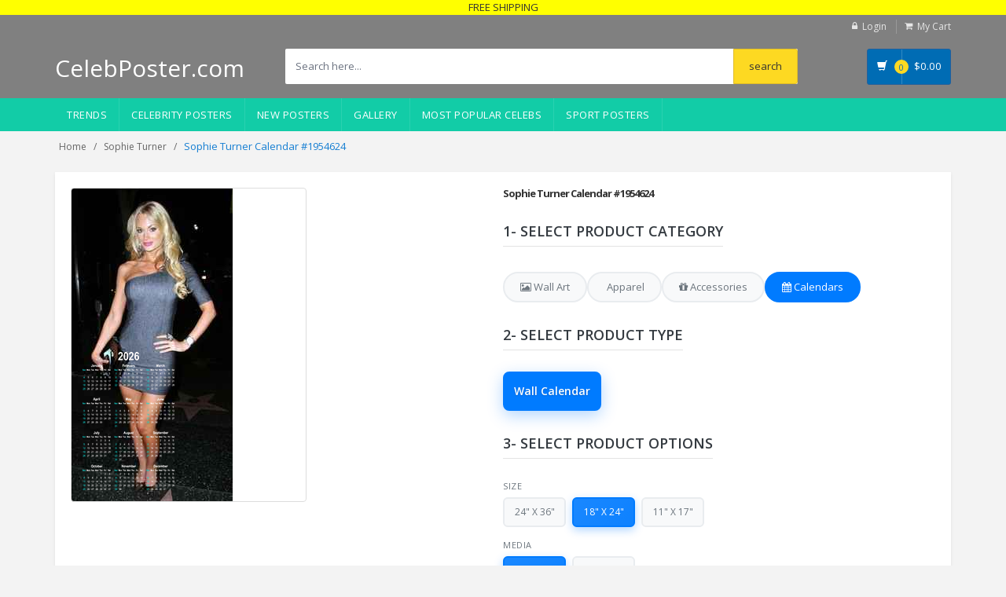

--- FILE ---
content_type: text/html; charset=UTF-8
request_url: https://celebposter.com/Sophie-Turner-calendar_1954624.html
body_size: 11654
content:
<!DOCTYPE html>
<html lang="en" prefix="og: https://ogp.me/ns#">
<head>
<!-- Google tag (gtag.js) -->
<script async src="https://www.googletagmanager.com/gtag/js?id=G-PT37SH8RWP"></script>
<script>
  window.dataLayer = window.dataLayer || [];
  function gtag(){dataLayer.push(arguments);}
  gtag('js', new Date());

  gtag('config', 'G-PT37SH8RWP');
</script>    
<!-- Meta -->
<script src="https://code.jquery.com/jquery-3.6.3.min.js"></script>
<meta charset="utf-8">
<meta name="viewport" content="width=device-width, initial-scale=1.0, user-scalable=no">
<meta name="title" content="Sophie Turner calendar #1954624">
<meta name="keywords" content="Sophie Turner calendar, Sophie Turner calendars, Sophie Turner, celebrity posters, movie posters, music posters, tv show posters, famous people posters, autographed posters, signed posters, limited edition posters, vintage posters, pop culture posters, teen celebrity posters, actor posters, actress posters, singer posters, band posters, athlete posters, photo posters, printed posters, canvas posters, framed posters, birthday gifts, christmas gifts, home decor, dorm room decor, fan merch">
<meta name="description" content="Shop our selection of Sophie Turner calendars for the perfect collector's item or wall art.">
<meta name="robots" content="all">
<title>Sophie Turner Calendar #1954624 - CelebPoster.com
</title>
<link rel="canonical" href="https://celebposter.com/Sophie-Turner-calendar_1954624.html">

<!-- Open Graph / Facebook -->
<meta property="og:site_name" content="CelebPoster.com">
<meta property="og:locale" content="en_US">
<meta property="og:type" content="product">
<meta property="og:title" content="Sophie Turner Calendar">
<meta property="og:description" content="Sophie Turner custom calendar.">
<meta property="og:url" content="https://celebposter.com/Sophie-Turner-calendar_1954624.html">
<meta property="og:image" content="https://celebposter.com/images/G320685_b.jpg">
<meta property="product:price:amount" content="29.95">
<meta property="product:price:currency" content="USD">
<meta property="product:availability" content="in stock">

<!-- Twitter Card -->
<meta name="twitter:card" content="summary_large_image">
<meta name="twitter:site" content="@celebposter">
<meta name="twitter:title" content="Sophie Turner Calendar">
<meta name="twitter:image" content="https://celebposter.com/images/G320685_b.jpg">

   <script type="application/ld+json">
    {
      "@context": "https://schema.org",
      "@type": "BreadcrumbList",
      "itemListElement": [
        {
          "@type": "ListItem",
          "position": 1,
          "name": "Home",
          "item": "https://celebposter.com"
        },
        {
          "@type": "ListItem",
          "position": 2,
          "name": "Sophie Turner calendars",
          "item": "https://celebposter.com/Sophie-Turner"
        },
        {
          "@type": "ListItem",
          "position": 3,
          "name": "Sophie Turner calendar #1954624",
          "item": "https://celebposter.com/Sophie-Turner-calendar_1954624.html"
        }
      ]
    }
    </script>
    <script type="application/ld+json">
        {
          "@context": "https://schema.org/",
          "@type": "Product",
          "name": "Sophie Turner Calendar",
          "image": [
            "https://celebposter.com/thumbs/Sophie-Turner-poster_1954624_b.jpg"
           ],
          "description": "Sophie Turner custom poster calendar.",
          "sku": "1954624",
          "mpn": "CP-CL1954624",
          "brand": {
            "@type": "Brand",
            "name": "CelebPoster"
          },
          "offers": {
            "@type": "Offer",
            "mpn": "calendar-1954624",
            "url": "https://celebposter.com/Sophie-Turner-calendar_1954624.html",
            "priceCurrency": "USD",
            "price": "11.95",
            "priceValidUntil": "2030-11-20",
            "itemCondition": "https://schema.org/NewCondition",
            "availability": "https://schema.org/InStock"
          }
        }
     </script>
<!-- Bootstrap Core CSS -->
<link rel="stylesheet" href="https://celebposter.com/frontend/assets/css/bootstrap.min.css">

<!-- Customizable CSS -->
<link rel="stylesheet" href="https://celebposter.com/frontend/assets/css/main.css">
<link rel="stylesheet" href="https://celebposter.com/css/app.css?v=1763266889">
<link rel="stylesheet" href="https://celebposter.com/frontend/assets/css/seo-optimized.css">

<link rel="stylesheet" href="https://celebposter.com/frontend/assets/css/blue.css">
<link rel="stylesheet" href="https://celebposter.com/frontend/assets/css/owl.carousel.css">
<link rel="stylesheet" href="https://celebposter.com/frontend/assets/css/owl.transitions.css">
<link rel="stylesheet" href="https://celebposter.com/frontend/assets/css/animate.min.css">
<link rel="stylesheet" href="https://celebposter.com/frontend/assets/css/rateit.css">
<link rel="stylesheet" href="https://celebposter.com/frontend/assets/css/bootstrap-select.min.css">

<!-- Icons/Glyphs -->
<link rel="stylesheet" href="https://celebposter.com/frontend/assets/css/font-awesome.css">

<link rel="apple-touch-icon" sizes="180x180" href="/apple-touch-icon.png">
<link rel="icon" type="image/png" sizes="32x32" href="/favicon-32x32.png">
<link rel="icon" type="image/png" sizes="16x16" href="/favicon-16x16.png">
<link rel="manifest" href="/site.webmanifest">

<!-- Fonts - Preconnect for better performance -->
<link rel="preconnect" href="https://fonts.googleapis.com">
<link rel="preconnect" href="https://fonts.gstatic.com" crossorigin>
<link href='https://fonts.googleapis.com/css?family=Roboto:300,400,500,700' rel='stylesheet' type='text/css'>
<link href='https://fonts.googleapis.com/css?family=Open+Sans:400,300,400italic,600,600italic,700,700italic,800' rel='stylesheet' type='text/css'>
<link href='https://fonts.googleapis.com/css?family=Montserrat:400,700' rel='stylesheet' type='text/css'>
<script src='https://cdnjs.cloudflare.com/ajax/libs/fabric.js/5.3.1/fabric.min.js'></script>
</head>
<body class="cnt-home">
<!-- ============================================== HEADER ============================================== -->
<header class="header-style-1"> 
  
  <!-- ============================================== TOP MENU ============================================== -->
                  <center><div style="background-color: yellow;">FREE SHIPPING</div></center>
          <div class="top-bar animate-dropdown hidden-xs">
    <div class="container">
      <div class="header-top-inner" >
        <div class="cnt-account">
          <ul class="list-unstyled">
              
                            <li><a href="https://celebposter.com/user/login"><i class="icon fa fa-lock"></i>Login</a></li>
                        <li><a href="/cart/view"><i class="icon fa fa-shopping-cart"></i>My Cart</a></li>
          </ul>
        </div>
        <!-- /.cnt-account -->
        <div class="clearfix"></div>
      </div>
      <!-- /.header-top-inner --> 
    </div>
    <!-- /.container --> 
  </div>
  <!-- /.header-top --> 
  <!-- ============================================== TOP MENU : END ============================================== -->
  <div class="main-header  hidden-xs">
    <div class="container">
      <div class="row">
        <div class="col-sm-4 col-md-3 logo-holder"> 
          <!-- ============================================================= LOGO ============================================================= -->
          <div class="logo" ><a href="/" style="color:#FFF; font-size: 30px;">CelebPoster.com</a></div>
          <!-- /.logo --> 
          <!-- ============================================================= LOGO : END ============================================================= --> 
        </div>
              
        <!-- /.logo-holder -->
        
        <div class="col-xs-12 col-sm-6 col-md-7 top-search-holder"> 
          <!-- /.contact-row --> 
          <!-- ============================================================= SEARCH AREA ============================================================= -->
          <div class="search-area">
              <form name="search" action="/s" method="get">
              <div class="control-group">
                                        <input name="search" class="search-field" placeholder="Search here..." />
                    
                <!--a class="search-button" href="/s" ></a--> 
                <input type="submit" name="submit" value="search" class="search-button">
              </div>
            </form>
          </div>
          <!-- /.search-area --> 
          <!-- ============================================================= SEARCH AREA : END ============================================================= --> </div>
        <!-- /.top-search-holder -->
        
        <div class="col-xs-2 col-sm-2 col-md-2 animate-dropdown top-cart-row hidden-xs"> 
          <!-- ============================================================= SHOPPING CART DROPDOWN ============================================================= -->
          
          <div class="dropdown dropdown-cart"> <a href="/cart/view" class="dropdown-toggle lnk-cart" >
            <div class="items-cart-inner">
              <div class="basket"> <i class="glyphicon glyphicon-shopping-cart"></i> </div>
              <div class="basket-item-count"><span class="count">0</span></div>
              <div class="total-price-basket"> <span class="lbl"></span> <span class="total-price"> <span class="sign">$</span><span class="value">0.00</span> </span> </div>
            </div>
            </a>
           
            <!-- /.dropdown-menu--> 
          </div>
          <!-- /.dropdown-cart --> 
          
          <!-- ============================================================= SHOPPING CART DROPDOWN : END============================================================= --> 
        </div>
        <!-- /.top-cart-row --> 
      </div>
      <!-- /.row --> 
      
    </div>
    <!-- /.container --> 
    
  </div>
  <!-- /.main-header --> 
    <div class="main-header visible-xs">
    <div class="container" >
      <div class="row">
       
          <div class="col-xs-1 col-sm-2 col-md-3 top-search-holder">
              <div class="logo" ><a href="/" ><img src="/favicon-32x32.png" style="margin-top: 15px; margin-left: -5px;" alt="logo"></a></div>
          </div>
        
        <div class="col-xs-8 col-sm-6 col-md-7 top-search-holder"> 
          <!-- /.contact-row --> 
          <!-- ============================================================= SEARCH AREA ============================================================= -->
          <div class="search-area" style="margin-left: 10px;">
              <form name="search" action="/s" method="get">
              <div class="control-group">
                                        <input name="search" class="search-field" placeholder="Search here..." />
                    
                <!--a class="search-button" href="/s" ></a--> 
                <input type="submit" name="submit" value="GO" class="search-button">
              </div>
            </form>
          </div>
          <!-- /.search-area --> 
          <!-- ============================================================= SEARCH AREA : END ============================================================= --> </div>
        <!-- /.top-search-holder -->
        <div class="col-xs-3 col-sm-3 col-md-2 animate-dropdown top-cart-row"> 
          <!-- ============================================================= SHOPPING CART DROPDOWN ============================================================= -->
                  <div class="dropdown dropdown-cart"> <a href="/cart/view" class="dropdown-toggle lnk-cart" >
                    <div class="items-cart-inner">
                        <div class="basket" style="border-right: none;"><i class="glyphicon glyphicon-shopping-cart"></i></div>
                      <div class="basket-item-count"><span class="count">0</span></div>
                    </div>
                    </a>

                    <!-- /.dropdown-menu--> 
                  </div>
                  <!-- /.dropdown-cart --> 
          
                 <!-- ============================================================= SHOPPING CART DROPDOWN : END============================================================= --> 
               </div>
        <div class="col-xs-2 col-sm-2 col-md-2 animate-dropdown top-cart-row hidden-xs"> 
          <!-- ============================================================= SHOPPING CART DROPDOWN ============================================================= -->
          
          <div class="dropdown dropdown-cart"> <a href="/cart/view" class="dropdown-toggle lnk-cart" >
            <div class="items-cart-inner">
              <div class="basket"> <i class="glyphicon glyphicon-shopping-cart"></i> </div>
              <div class="basket-item-count"><span class="count">0</span></div>
              <div class="total-price-basket"> <span class="lbl"></span> <span class="total-price"> <span class="sign">$</span><span class="value">0.00</span> </span> </div>
            </div>
            </a>
           
            <!-- /.dropdown-menu--> 
          </div>
          <!-- /.dropdown-cart --> 
          
          <!-- ============================================================= SHOPPING CART DROPDOWN : END============================================================= --> 
        </div>
        <!-- /.top-cart-row --> 
      </div>
      <!-- /.row --> 
      
    </div>
    <!-- /.container --> 
  </div>
  <!-- ============================================== NAVBAR ============================================== -->
  <div class="header-nav animate-dropdown">
    <div class="container">
      <div class="yamm navbar navbar-default" role="navigation">
        <div class="navbar-header">
       <button data-target="#mc-horizontal-menu-collapse" data-toggle="collapse" class="navbar-toggle collapsed" type="button"> 
       <span class="sr-only">Toggle navigation</span> <span class="icon-bar"></span> <span class="icon-bar"></span> <span class="icon-bar"></span> </button>
        </div>
        <div class="nav-bg-class">
          <div class="navbar-collapse collapse" id="mc-horizontal-menu-collapse">
            <div class="nav-outer">
              <ul class="nav navbar-nav">
                <!--li class="dropdownu"><a href="/events-posters"  data-hover="dropdown" class="dropdown-toggle">Events</a-->
                <li class="dropdownu"><a href="/trends"  data-hover="dropdown" class="dropdown-toggle">Trends</a>
                <li class="dropdownu"><a href="/celebrities/"  data-hover="dropdown" class="dropdown-toggle">Celebrity Posters</a>
                <!--li class="dropdownu"><a href="/sport-posters"  data-hover="dropdown" class="dropdown-toggle">Sport Posters</a-->
                <li class="dropdown"> <a href="/new-celebrity-posters" data-hover="dropdown" class="dropdown-toggle">New Posters</a></li>
                <li class="dropdown"> <a href="/products-gallery">Gallery</a></li>
                <li class="dropdown"> <a href="/most-popular-celebs">Most Popular Celebs</a></li>
                <li class="dropdown"> <a href="/sport">Sport Posters</a></li>
                <!--li class="dropdown"> <a href="/tags">Tags</a></li-->
                <!--li class="dropdown"> <a href="/popular-searches">Popular searches</a></li-->
              </ul>
              <!-- /.navbar-nav -->
              <div class="clearfix"></div>
            </div>
            <!-- /.nav-outer --> 
          </div>
          <!-- /.navbar-collapse --> 
          
        </div>
        <!-- /.nav-bg-class --> 
      </div>
      <!-- /.navbar-default --> 
    </div>
    <!-- /.container-class --> 
    
  </div>
  <!-- /.header-nav --> 
  <!-- ============================================== NAVBAR : END ============================================== --> 
  
</header>
<!-- ============================================== HEADER : END ============================================== -->

<!-- /#top-banner-and-menu --> 




<div class="breadcrumb">
	<div class="container">
		<div class="breadcrumb-inner">
			<ul class="list-inline list-unstyled">
				<li><a href="/">Home</a></li>
                                <li><a href="/Sophie-Turner">Sophie&nbsp;Turner</a></li>
				<li class='active'>Sophie Turner Calendar #1954624</li>
			</ul>
		</div><!-- /.breadcrumb-inner -->
	</div><!-- /.container -->
</div><!-- /.breadcrumb -->
<div class="body-content outer-top-xs">
	<div class='container'>
		<div class='row single-product'>
			
			<div class='col-md-12'>
            <div class="detail-block">
		<div class="row  wow fadeInUp">
                
            <div class="col-xs-12 col-sm-6 col-md-6 gallery-holder">
                <div class="product-item-holder size-big single-product-gallery small-gallery hidden-xs">
                        <div class="thumbnail" style="overflow:hidden; width: 300px; height:400px; background: url('https://celebposter.com/thumbs/Sophie-Turner-poster_1954624_b.jpg') no-repeat;">
                          <img id="calendar" style="margin-left: 10px; margin-top: 200px;" src="https://celebposter.com/frontend/assets/images/calendar_117x181_2026.png" alt="Sophie Turner calendar #G320685">
                    </div>
                </div>
                <div class="product-item-holder size-big single-product-gallery small-gallery visible-xs">
                    <div class="thumbnail" style="overflow:hidden; width: 150px; height:200px; background: url('https://celebposter.com/thumbs/Sophie-Turner-poster_1954624.jpg') no-repeat;">
                          <img id="calendar_xs" style="margin-left: 5px; margin-top: 100px;" src="https://celebposter.com/frontend/assets/images/calendar_58x90_2026.png" alt="Sophie Turner calendar #G320685">
                    </div>
                </div>
            </div>
					<div class='col-xs-12 col-sm-12 col-md-6 product-info-block'>
						<div class="product-info">
							<h2 class="name hidden-xs">Sophie Turner Calendar #1954624</h2>
							
							<!-- Step 1: Select Product Category -->
							<div class="product-categories m-t-20">
								<div class="step-section step-header">
									<h3 class="section-title">1- SELECT PRODUCT CATEGORY</h3>
								</div>
								
								<!-- Category Tabs -->
								<div class="category-tabs">
									<div class="tab-nav">
										<button class="tab-button" data-tab="wall-art">
											<i class="fa fa-image"></i>
											<span>Wall Art</span>
										</button>
										<button class="tab-button" data-tab="apparel">
											<i class="fa fa-tshirt"></i>
											<span>Apparel</span>
										</button>
										<button class="tab-button" data-tab="accessories">
											<i class="fa fa-gift"></i>
											<span>Accessories</span>
										</button>
										<button class="tab-button active" data-tab="calendars">
											<i class="fa fa-calendar"></i>
											<span>Calendars</span>
										</button>
									</div>
									<div class="tab-content">
										<!-- Wall Art Tab -->
										<div class="tab-pane" id="wall-art-tab">
											<div class="step-section step-header">
												<h3 class="section-title">2- Select Product Type</h3>
											</div>
											<div class="subcategory-tiles">
												<div class="subcategory-tile" data-url="/Sophie-Turner-poster_1954624.html">
													<span>Poster</span>
												</div>
												<div class="subcategory-tile" data-url="/Sophie-Turner-canvas-poster_1954624.html">
													<span>Canvas</span>
												</div>
												<div class="subcategory-tile" data-url="/Sophie-Turner-wall-hanging-poster_1954624.html">
													<span>Poster with Hanger</span>
												</div>
												<div class="subcategory-tile" data-url="/Sophie-Turner-wooden-framed-poster_1954624.html">
													<span>Wooden Framed</span>
												</div>
												<div class="subcategory-tile" data-url="/Sophie-Turner-metal-framed-poster_1954624.html">
													<span>Metal Framed</span>
												</div>
												<div class="subcategory-tile" data-url="/Sophie-Turner-wood-print_1954624.html">
													<span>Wood Print</span>
												</div>
											</div>
										</div>
										
										<!-- Apparel Tab -->
										<div class="tab-pane" id="apparel-tab">
											<div class="step-section step-header">
												<h3 class="section-title">2- Select Product Type</h3>
											</div>
											<div class="subcategory-tiles">
												<div class="subcategory-tile" data-url="/Sophie-Turner-t-shirt_1954624.html">
													<span>T-Shirt</span>
												</div>
												<div class="subcategory-tile" data-url="/Sophie-Turner-longsleeve-tshirt_1954624.html">
													<span>Long Sleeve</span>
												</div>
												<div class="subcategory-tile" data-url="/Sophie-Turner-hoodie_1954624.html">
													<span>Hoodie</span>
												</div>
												<div class="subcategory-tile" data-url="/Sophie-Turner-sweatshirt_1954624.html">
													<span>Sweatshirt</span>
												</div>
												<div class="subcategory-tile" data-url="/Sophie-Turner-tank-top_1954624.html">
													<span>Tank Top</span>
												</div>
											</div>
										</div>
										
										<!-- Accessories Tab -->
										<div class="tab-pane" id="accessories-tab">
											<div class="step-section step-header">
												<h3 class="section-title">2- Select Product Type</h3>
											</div>
											<div class="subcategory-tiles">
												<div class="subcategory-tile" data-url="/Sophie-Turner-mug_1954624.html">
													<span>Mug</span>
												</div>
												<div class="subcategory-tile" data-url="/Sophie-Turner-magic-mug_1954624.html">
													<span>Magic Mug</span>
												</div>
												<div class="subcategory-tile" data-url="/Sophie-Turner-mousepad_1954624.html">
													<span>Mouse Pad</span>
												</div>
												<div class="subcategory-tile" data-url="/Sophie-Turner-tote-bag_1954624.html">
													<span>Tote Bag</span>
												</div>
												<div class="subcategory-tile" data-url="/Sophie-Turner-phone-case_1954624.html">
													<span>Phone Case</span>
												</div>
												<div class="subcategory-tile" data-url="/Sophie-Turner-pillow_1954624.html">
													<span>Pillow</span>
												</div>
												<div class="subcategory-tile" data-url="/Sophie-Turner-stickers_1954624.html">
													<span>Stickers</span>
												</div>
												<div class="subcategory-tile" data-url="/Sophie-Turner-puzzle_1954624.html">
													<span>Puzzle</span>
												</div>
											</div>
										</div>
										
										<!-- Calendars Tab -->
										<div class="tab-pane active" id="calendars-tab">
											<div class="step-section step-header">
												<h3 class="section-title">2- Select Product Type</h3>
											</div>
											<div class="subcategory-tiles">
												<div class="subcategory-tile active" data-url="/Sophie-Turner-calendar_1954624.html">
													<span>Wall Calendar</span>
												</div>
											</div>
										</div>
									</div>
								</div>
							</div>

							<!-- Step 3: Product Options -->
							<div class="product-options m-t-20" id="product-options-section">
								<!-- Header with white background -->
								<div class="step-section step-header">
									<h3 class="section-title">3- SELECT PRODUCT OPTIONS</h3>
								</div>

								<!-- Content area -->
								<div class="product-options-content">
									<form action="/cart/data/store/1954624" method="post">
										<input type="hidden" name="_token" value="wGU5uu7XxxtMWnZlzZQ8EWGzg0FuTKf4H5YfbTav">										
										<!-- Size selection -->
										<div class="size-options">
											<div class="option-label">Size</div>
											<div class="size-tiles">
												<div class="size-tile" data-size="A1">24" X 36"</div>
												<div class="size-tile active" data-size="A2">18" X 24"</div>
												<div class="size-tile" data-size="A3">11" X 17"</div>
											</div>
											<input type="hidden" name="size" id="size" value="A2">
										</div>

										<!-- Media selection -->
										<div class="media-options">
											<div class="option-label">Media</div>
											<div class="media-tiles">
												<div class="media-tile active" data-media="glossy">Glossy</div>
												<div class="media-tile" data-media="matte">Matte</div>
											</div>
											<input type="hidden" name="media" id="media" value="glossy">
										</div>

										<!-- Year selection (hidden) -->
										<input type="hidden" name="calendar_year" id="calendar_year" value="2026">

										<!-- Price display -->
										<div class="price-display">
											<span class="price" id="price">$29.95</span> 
										</div>

										<!-- Hidden inputs -->
										<input type="hidden" name="calendar_color" value="">
										<input type="hidden" name="product_id" value="1954624">
										<input type="hidden" name="qty" value="1">
										<input type="hidden" name="price" value="29.95"> 
										<input type="hidden" name="product_name" value="Sophie Turner">
										<input type="hidden" name="product_name_in_url" value="Sophie-Turner">
										<input type="hidden" name="product_type" value="calendar">

										<!-- Add to Cart button -->
										<div class="cart-button-container">
											<input class="btn btn-primary cart-btn" type="submit" name="submit" id="add_for_print" value="Add to Cart">
										</div>
									</form>

									<!-- Add to Favorites -->
									<form action="/user/favorite/add" method="post" class="favorites-form">
										<input type="hidden" name="_token" value="wGU5uu7XxxtMWnZlzZQ8EWGzg0FuTKf4H5YfbTav">										<input type="hidden" name="product_url" value="/Sophie-Turner-calendar_1954624.html">
										<input type="hidden" name="product_name" value="Sophie Turner Calendar G320685">
										<input type="hidden" name="product_image_url" value="https://www.iceposter.com/thumbs/G320685_b.jpg">
										<button class="btn-favorite" type="submit" name="submit">
											<i class="fa fa-heart"></i>
											<span>Add to Favorites</span>
										</button>
									</form>
								</div>
							</div>

						</div><!-- /.product-info -->
					</div><!-- /.col-sm-7 -->
				</div><!-- /.row -->
                </div>
				<!-- ============================================== UPSELL PRODUCTS ============================================== -->
<section class="section featured-product wow fadeInUp">
	<h3 class="section-title">related calendars</h3>
	<div class="owl-carousel home-owl-carousel upsell-product custom-carousel owl-theme outer-top-xs">
	    	
		  	    	
		<div class="item item-carousel">
			<div class="products">
				
	<div class="product">		
		<div class="product-image">
			<div class="image">
				<a href="/Sophie-Turner-calendar_2355345.html"><img  src="https://celebposter.com/thumbs/Sophie-Turner-poster_2355345_b.jpg" alt="Sophie Turner calendar"></a>
			</div><!-- /.image -->			
		</div><!-- /.product-image -->
					
			</div><!-- /.product -->
      
			</div><!-- /.products -->
		</div><!-- /.item -->
            	    	
		<div class="item item-carousel">
			<div class="products">
				
	<div class="product">		
		<div class="product-image">
			<div class="image">
				<a href="/Sophie-Turner-calendar_2355344.html"><img  src="https://celebposter.com/thumbs/Sophie-Turner-poster_2355344_b.jpg" alt="Sophie Turner calendar"></a>
			</div><!-- /.image -->			
		</div><!-- /.product-image -->
					
			</div><!-- /.product -->
      
			</div><!-- /.products -->
		</div><!-- /.item -->
            	    	
		<div class="item item-carousel">
			<div class="products">
				
	<div class="product">		
		<div class="product-image">
			<div class="image">
				<a href="/Sophie-Turner-calendar_2355343.html"><img  src="https://celebposter.com/thumbs/Sophie-Turner-poster_2355343_b.jpg" alt="Sophie Turner calendar"></a>
			</div><!-- /.image -->			
		</div><!-- /.product-image -->
					
			</div><!-- /.product -->
      
			</div><!-- /.products -->
		</div><!-- /.item -->
            	    	
		<div class="item item-carousel">
			<div class="products">
				
	<div class="product">		
		<div class="product-image">
			<div class="image">
				<a href="/Sophie-Turner-calendar_2355342.html"><img  src="https://celebposter.com/thumbs/Sophie-Turner-poster_2355342_b.jpg" alt="Sophie Turner calendar"></a>
			</div><!-- /.image -->			
		</div><!-- /.product-image -->
					
			</div><!-- /.product -->
      
			</div><!-- /.products -->
		</div><!-- /.item -->
            	    	
		<div class="item item-carousel">
			<div class="products">
				
	<div class="product">		
		<div class="product-image">
			<div class="image">
				<a href="/Sophie-Turner-calendar_2355341.html"><img  src="https://celebposter.com/thumbs/Sophie-Turner-poster_2355341_b.jpg" alt="Sophie Turner calendar"></a>
			</div><!-- /.image -->			
		</div><!-- /.product-image -->
					
			</div><!-- /.product -->
      
			</div><!-- /.products -->
		</div><!-- /.item -->
            			</div><!-- /.home-owl-carousel -->
</section><!-- /.section -->
<!-- ============================================== UPSELL PRODUCTS : END ============================================== -->
			
			</div><!-- /.col -->
			<div class="clearfix"></div>
		</div><!-- /.row -->

<!-- FAQ Section for Calendar -->
<section style="background: #f8f9fa; padding: 40px 20px; margin: 30px 0; border-radius: 8px;">
    <div style="max-width: 900px; margin: 0 auto;">
        <h2 style="text-align: center; color: #2c3e50; margin-bottom: 30px; font-size: 28px; font-weight: 700;">Frequently Asked Questions about Wall Calendars</h2>
        
        <div style="display: grid; gap: 15px;">
            
            <!-- FAQ Item 1 -->
            <div class="faq-item" style="background: white; padding: 20px; margin-bottom: 15px; border-radius: 5px; box-shadow: 0 2px 4px rgba(0,0,0,0.05);">
                <h3 style="font-size: 18px; color: #34495e; margin-bottom: 10px; font-weight: 600;">📅 What sizes are available for wall calendars?</h3>
                <p style="color: #555; line-height: 1.6; margin: 0;">We offer wall calendars in standard 8.5" x 11" (portrait) and 11" x 8.5" (landscape) sizes when closed, which open to 11" x 17" display size. These dimensions are perfect for wall mounting in homes, offices, or as gifts, providing ample space for your photos while remaining practical for everyday use.</p>
            </div>
            
            <!-- FAQ Item 2 -->
            <div class="faq-item" style="background: white; padding: 20px; margin-bottom: 15px; border-radius: 5px; box-shadow: 0 2px 4px rgba(0,0,0,0.05);">
                <h3 style="font-size: 18px; color: #34495e; margin-bottom: 10px; font-weight: 600;">📆 How many pages does the calendar have?</h3>
                <p style="color: #555; line-height: 1.6; margin: 0;">Our wall calendars feature 12 monthly pages (one for each month) plus a cover page, totaling 13 pages. Each month displays your custom photo at the top with a full-month calendar grid below, providing a beautiful and functional way to track your year while showcasing your favorite memories.</p>
            </div>
            
            <!-- FAQ Item 3 -->
            <div class="faq-item" style="background: white; padding: 20px; margin-bottom: 15px; border-radius: 5px; box-shadow: 0 2px 4px rgba(0,0,0,0.05);">
                <h3 style="font-size: 18px; color: #34495e; margin-bottom: 10px; font-weight: 600;">🎨 What printing quality can I expect?</h3>
                <p style="color: #555; line-height: 1.6; margin: 0;">We use high-quality digital printing technology with professional-grade inks on premium paper. All calendars are printed with vibrant colors and sharp detail reproduction, ensuring your photos look stunning month after month. The print quality rivals professional photography prints.</p>
            </div>
            
            <!-- FAQ Item 4 -->
            <div class="faq-item" style="background: white; padding: 20px; margin-bottom: 15px; border-radius: 5px; box-shadow: 0 2px 4px rgba(0,0,0,0.05);">
                <h3 style="font-size: 18px; color: #34495e; margin-bottom: 10px; font-weight: 600;">📎 How is the calendar bound?</h3>
                <p style="color: #555; line-height: 1.6; margin: 0;">Our wall calendars feature durable spiral binding at the top, allowing you to easily flip through months and lay the calendar flat against the wall. The binding includes a built-in hanger for convenient wall mounting. The sturdy construction ensures the calendar stays secure throughout the year.</p>
            </div>
            
            <!-- FAQ Item 5 -->
            <div class="faq-item" style="background: white; padding: 20px; margin-bottom: 15px; border-radius: 5px; box-shadow: 0 2px 4px rgba(0,0,0,0.05);">
                <h3 style="font-size: 18px; color: #34495e; margin-bottom: 10px; font-weight: 600;">📦 How are calendars packaged for shipping?</h3>
                <p style="color: #555; line-height: 1.6; margin: 0;">Calendars are carefully packaged flat in protective cardboard envelopes or rigid mailers to prevent bending or damage during shipping. We take extra care to ensure your calendar arrives in pristine condition, ready to hang and enjoy immediately.</p>
            </div>
            
            <!-- FAQ Item 6 -->
            <div class="faq-item" style="background: white; padding: 20px; margin-bottom: 15px; border-radius: 5px; box-shadow: 0 2px 4px rgba(0,0,0,0.05);">
                <h3 style="font-size: 18px; color: #34495e; margin-bottom: 10px; font-weight: 600;">🚚 What is the shipping time?</h3>
                <p style="color: #555; line-height: 1.6; margin: 0;">Production typically takes 2-5 business days as each calendar is custom-printed on-demand. Standard shipping takes an additional 5-7 business days within the US. International shipping times vary by destination (10-21 business days). Order early to ensure delivery for special occasions!</p>
            </div>
            
            <!-- FAQ Item 7 -->
            <div class="faq-item" style="background: white; padding: 20px; margin-bottom: 15px; border-radius: 5px; box-shadow: 0 2px 4px rgba(0,0,0,0.05);">
                <h3 style="font-size: 18px; color: #34495e; margin-bottom: 10px; font-weight: 600;">🎁 Are calendars good for gifts?</h3>
                <p style="color: #555; line-height: 1.6; margin: 0;">Absolutely! Custom photo calendars make perfect personalized gifts for holidays, birthdays, or any special occasion. They're thoughtful presents for family, friends, or clients, allowing them to enjoy your favorite photos all year long. Many customers create calendars featuring family photos, vacation memories, or pet photos as unique keepsakes.</p>
            </div>
            
            <!-- FAQ Item 8 -->
            <div class="faq-item" style="background: white; padding: 20px; margin-bottom: 15px; border-radius: 5px; box-shadow: 0 2px 4px rgba(0,0,0,0.05);">
                <h3 style="font-size: 18px; color: #34495e; margin-bottom: 10px; font-weight: 600;">↩️ What is your return policy?</h3>
                <p style="color: #555; line-height: 1.6; margin: 0;">We guarantee exchange or return if you received a defective product due to our fault or during transportation. Please contact us with photos of the damaged item within 7 days of delivery to arrange a replacement or refund. Since each calendar is custom-printed to order, we cannot accept returns based on personal preference.</p>
            </div>
            
        </div>
    </div>
</section>

<!-- Schema.org JSON-LD for FAQ -->
<script type="application/ld+json">
{
  "@context": "https://schema.org",
  "@type": "FAQPage",
  "mainEntity": [
    {
      "@type": "Question",
      "name": "What sizes are available for wall calendars?",
      "acceptedAnswer": {
        "@type": "Answer",
        "text": "We offer wall calendars in standard 8.5 x 11 inch (portrait) and 11 x 8.5 inch (landscape) sizes when closed, which open to 11 x 17 inch display size. These dimensions are perfect for wall mounting in homes or offices."
      }
    },
    {
      "@type": "Question",
      "name": "How many pages does the calendar have?",
      "acceptedAnswer": {
        "@type": "Answer",
        "text": "Our wall calendars feature 12 monthly pages (one for each month) plus a cover page, totaling 13 pages. Each month displays your custom photo at the top with a full-month calendar grid below."
      }
    },
    {
      "@type": "Question",
      "name": "What printing quality can I expect?",
      "acceptedAnswer": {
        "@type": "Answer",
        "text": "We use high-quality digital printing technology with professional-grade inks on premium paper. All calendars are printed with vibrant colors and sharp detail reproduction, ensuring your photos look stunning."
      }
    },
    {
      "@type": "Question",
      "name": "How is the calendar bound?",
      "acceptedAnswer": {
        "@type": "Answer",
        "text": "Our wall calendars feature durable spiral binding at the top, allowing you to easily flip through months and lay the calendar flat against the wall. The binding includes a built-in hanger for convenient wall mounting."
      }
    },
    {
      "@type": "Question",
      "name": "How are calendars packaged for shipping?",
      "acceptedAnswer": {
        "@type": "Answer",
        "text": "Calendars are carefully packaged flat in protective cardboard envelopes or rigid mailers to prevent bending or damage during shipping. We ensure your calendar arrives in pristine condition."
      }
    },
    {
      "@type": "Question",
      "name": "What is the shipping time?",
      "acceptedAnswer": {
        "@type": "Answer",
        "text": "Production typically takes 2-5 business days as each calendar is custom-printed on-demand. Standard shipping takes an additional 5-7 business days within the US. International shipping varies by destination."
      }
    },
    {
      "@type": "Question",
      "name": "Are calendars good for gifts?",
      "acceptedAnswer": {
        "@type": "Answer",
        "text": "Absolutely! Custom photo calendars make perfect personalized gifts for holidays, birthdays, or any special occasion. They're thoughtful presents for family, friends, or clients, allowing them to enjoy your favorite photos all year long."
      }
    },
    {
      "@type": "Question",
      "name": "What is your return policy?",
      "acceptedAnswer": {
        "@type": "Answer",
        "text": "We guarantee exchange or return if you received a defective product due to our fault or during transportation. Please contact us with photos of the damaged item within 7 days of delivery to arrange a replacement or refund."
      }
    }
  ]
}
</script>


</div>
</div>    
<script>
gtag('event', 'view_item', {
    currency: "USD",
    value: 29.95,
    items: [
              item_id: "1954624",
              item_name: "Sophie Turner",
              item_category: "Calendar",
     ]
});
</script>    
<script>
$(document).ready(function() {
    console.log('Calendar JavaScript loaded successfully');
    
    // Price calculation for calendars
    var price = {
        'A1 glossy': '$39.95', 'A1 matte': '$39.95',
        'A2 glossy': '$29.95', 'A2 matte': '$29.95',
        'A3 glossy': '$19.95', 'A3 matte': '$19.95'
    };
    
    // Handle size tile clicks
    $('.size-tile').click(function() {
        // Remove active class from all size tiles
        $('.size-tile').removeClass('active');
        
        // Add active class to clicked tile
        $(this).addClass('active');
        
        // Update hidden input
        var size = $(this).data('size');
        $('#size').val(size);
        
        // Update price
        var media = $('#media').val() || 'glossy';
        updatePrice(size, media);
    });
    
    // Handle media tile clicks
    $('.media-tile').click(function() {
        // Remove active class from all media tiles
        $('.media-tile').removeClass('active');
        
        // Add active class to clicked tile
        $(this).addClass('active');
        
        // Update hidden input
        var media = $(this).data('media');
        $('#media').val(media);
        
        // Update price
        var size = $('#size').val();
        updatePrice(size, media);
    });
    
    
    // Price calculation function
    function updatePrice(size, media) {
        var key = size + ' ' + media;
        var isPrice = price[key];
        
        if (isPrice == 'not available') {
            $("#add_for_print").prop('disabled', true);
            $("#price").addClass("gray-text");
            $("#price").text("Not Available");
        } else {
            $("#add_for_print").prop('disabled', false);
            $("#price").removeClass("gray-text");
            $("#price").text(isPrice);
        }
    }
    
    // Initialize price on page load
    var defaultSize = $('#size').val();
    var defaultMedia = $('#media').val();
    if (defaultSize && defaultMedia) {
        updatePrice(defaultSize, defaultMedia);
    }
    
    // Initialize with Calendars active and Wall Calendar selected
    console.log('Initializing calendar tabs...');
    $('.tab-button[data-tab="calendars"]').addClass('active');
    $('#calendars-tab').addClass('active');
    
    // Show the calendars tab pane initially
    $('#calendars-tab').show();
    
    // Hide all other tab panes initially
    $('.tab-pane:not(#calendars-tab)').hide();
    
    // Show product options section for Calendars by default
    $('#product-options-section').show();
    
    // Activate Wall Calendar tile for Calendars category by default
    $('#calendars-tab .subcategory-tile[data-url*="-calendar_"]').addClass('active');
    
    console.log('Calendars tab should be visible now with Wall Calendar tile active and product options visible');
    
    // Handle tab button clicks
    $('.tab-button').click(function() {
        var tabName = $(this).data('tab');
        console.log('Tab clicked:', tabName);
        
        // Remove active class from all tab buttons
        $('.tab-button').removeClass('active');
        
        // Hide all tab panes
        $('.tab-pane').hide();
        
        // Add active class to clicked tab button
        $(this).addClass('active');
        
        // Show corresponding tab pane
        $('#' + tabName + '-tab').show();
        console.log('Showing tab:', tabName);
        
        // Reset all subcategory tiles to inactive
        $('.subcategory-tile').removeClass('active');
        
        // Show/hide product options section based on category
        if (tabName === 'calendars') {
            // Show product options for Calendars
            $('#product-options-section').show();
            // Activate Wall Calendar tile for Calendars category
            $('#' + tabName + '-tab .subcategory-tile[data-url*="-calendar_"]').addClass('active');
        } else {
            // Hide product options for other categories
            $('#product-options-section').hide();
        }
        // For other categories, no tile is active by default
    });
    
    // Handle subcategory tile clicks
    $('.subcategory-tile').click(function(e) {
        e.preventDefault();
        
        // Remove active class from all subcategory tiles
        $('.subcategory-tile').removeClass('active');
        
        // Add active class to clicked tile
        $(this).addClass('active');
        
        var url = $(this).data('url');
        
        // Add loading effect
        $(this).css('opacity', '0.7');
        
        // Navigate to the product page
        window.location.href = url;
    });
    
    // Add hover effects for better UX
    $('.tab-button').hover(
        function() {
            $(this).find('i').css('transform', 'scale(1.1)');
        },
        function() {
            $(this).find('i').css('transform', 'scale(1)');
        }
    );
    
    $('.subcategory-tile').hover(
        function() {
            $(this).css('transform', 'translateY(-3px) scale(1.02)');
        },
        function() {
            if (!$(this).hasClass('active')) {
                $(this).css('transform', 'translateY(0) scale(1)');
            }
        }
    );
    
    // Hover effects for size and media tiles
    $('.size-tile, .media-tile').hover(
        function() {
            if (!$(this).hasClass('active')) {
                $(this).css('transform', 'translateY(-2px)');
            }
        },
        function() {
            if (!$(this).hasClass('active')) {
                $(this).css('transform', 'translateY(0)');
            }
        }
    );
});
</script>    
<!-- ============================================================= FOOTER ============================================================= -->
<footer id="footer" class="footer color-bg">
  <div class="footer-bottom">
    <div class="container">
      <div class="row">
        <div class="col-xs-12 col-sm-6 col-md-3">
          <div class="module-heading">
            <h4 class="module-title">Customer Service</h4>
          </div>
          <!-- /.module-heading -->
          
          <div class="module-body">
            <ul class='list-unstyled'>
              <li class="first"><a href="/dashboard" title="My Account">My Account</a></li>
              <li><a href="/user/orders" title="">Order History</a></li>
              <li class="dropdown"> <a href="/custom-product">Custom Product</a></li>
            </ul>
          </div>
          <!-- /.module-body --> 
        </div>
        <!-- /.col -->
        <div class="col-xs-12 col-sm-6 col-md-3">
          <div class="module-heading">
            <h4 class="module-title">Why Choose Us</h4>
          </div>
          <!-- /.module-heading -->
          
          <div class="module-body">
            <ul class='list-unstyled'>
              <li class="first"><a href="/faq" title="FAQ">FAQ</a></li>
              <li><a href="/photographers" title="Photographers">Photographers</a></li>
              <li><a href="/privacy-policy" title="Privacy Policy">Privacy Policy</a></li>
              <li><a href="/copyright" title="Copyright">Copyright</a></li>
              <li class="last"><a href="/contact-us" title="Contact Us">Contact Us</a></li>
            </ul>
          </div>
          <!-- /.module-body --> 
        </div>
      </div>
    </div>
  </div>
  <div class="copyright-bar">
    <div class="container">
      <div class="col-xs-12 col-sm-6 no-padding social">
        <ul class="link">
        </ul>
      </div>
      <div class="col-xs-12 col-sm-6 no-padding">
        <div class="clearfix payment-methods">
          <ul>
            <li><img src="https://celebposter.com/frontend/assets/images/payments/1.png" alt=""></li>
            <li><img src="https://celebposter.com/frontend/assets/images/payments/2.png" alt=""></li>
            <li><img src="https://celebposter.com/frontend/assets/images/payments/3.png" alt=""></li>
            <li><img src="https://celebposter.com/frontend/assets/images/payments/4.png" alt=""></li>
            <li><img src="https://celebposter.com/frontend/assets/images/payments/5.png" alt=""></li>
          </ul>
        </div>
        <!-- /.payment-methods --> 
      </div>
    </div>
  </div>
</footer><!-- ============================================================= FOOTER : END============================================================= --> 

<!-- For demo purposes – can be removed on production --> 

<!-- For demo purposes – can be removed on production : End --> 

<!-- JavaScripts placed at the end of the document so the pages load faster --> 

<script src="https://celebposter.com/frontend/assets/js/jquery-1.11.1.min.js"></script> 
<script src="https://celebposter.com/frontend/assets/js/bootstrap.min.js"></script> 
<script src="https://celebposter.com/frontend/assets/js/bootstrap-hover-dropdown.min.js"></script> 
<script src="https://celebposter.com/frontend/assets/js/owl.carousel.min.js"></script> 
<script src="https://celebposter.com/frontend/assets/js/echo.min.js"></script> 
<script src="https://celebposter.com/frontend/assets/js/jquery.easing-1.3.min.js"></script> 
<script src="https://celebposter.com/frontend/assets/js/bootstrap-slider.min.js"></script> 
<script src="https://celebposter.com/frontend/assets/js/jquery.rateit.min.js"></script> 
<script src="https://celebposter.com/frontend/assets/js/lightbox.min.js"></script> 
<script src="https://celebposter.com/frontend/assets/js/bootstrap-select.min.js"></script> 
<script src="https://celebposter.com/frontend/assets/js/wow.min.js"></script> 
<script src="https://celebposter.com/frontend/assets/js/scripts.js"></script>



<script>
    // Start Add To Cart Product 
    function addToCart(){
       // var product_name = $('#pname').text();
        var id = $('#product_id').val();
       // var color = $('#color option:selected').text();
      //  var size = $('#size option:selected').text();
        var quantity = $('#qty').val();
        $.ajax({
            type: "POST",
            dataType: 'json',
            data:{
                quantity:quantity
            },
            url: "/cart/data/store/"+id,
            success:function(data){
                console.log(data)
            }
        })

    }
  
// End Add To Cart Product 


 function miniCart(){
        $.ajax({
            type: 'GET',
            url: '/cart/mini/add',
            dataType:'json',
            success:function(response){
                console.log(responce)
        });
               
           
        })

     }
</script>


<!-- SEO: Sticky H1 on Mobile -->
<script>
if (window.innerWidth < 768) {
    var productTitle = document.getElementById('product-main-title');
    if (productTitle) {
        var titleOffset = productTitle.offsetTop;
        var scrollThreshold = titleOffset + 100;

        window.addEventListener('scroll', function() {
            if (window.pageYOffset > scrollThreshold) {
                productTitle.classList.add('is-sticky');
            } else {
                productTitle.classList.remove('is-sticky');
            }
        });
    }
}
</script>

</body>
</html>

--- FILE ---
content_type: text/css
request_url: https://celebposter.com/css/app.css?v=1763266889
body_size: 48734
content:
/*
! tailwindcss v3.1.3 | MIT License | https://tailwindcss.com
*//*
1. Prevent padding and border from affecting element width. (https://github.com/mozdevs/cssremedy/issues/4)
2. Allow adding a border to an element by just adding a border-width. (https://github.com/tailwindcss/tailwindcss/pull/116)
*/

*,
::before,
::after {
  box-sizing: border-box; /* 1 */
  border-width: 0; /* 2 */
  border-style: solid; /* 2 */
  border-color: #e5e7eb; /* 2 */
}

::before,
::after {
  --tw-content: '';
}

/*
1. Use a consistent sensible line-height in all browsers.
2. Prevent adjustments of font size after orientation changes in iOS.
3. Use a more readable tab size.
4. Use the user's configured `sans` font-family by default.
*/

html {
  line-height: 1.5; /* 1 */
  -webkit-text-size-adjust: 100%; /* 2 */
  -moz-tab-size: 4; /* 3 */
  -o-tab-size: 4;
     tab-size: 4; /* 3 */
  font-family: Nunito, ui-sans-serif, system-ui, -apple-system, BlinkMacSystemFont, "Segoe UI", Roboto, "Helvetica Neue", Arial, "Noto Sans", sans-serif, "Apple Color Emoji", "Segoe UI Emoji", "Segoe UI Symbol", "Noto Color Emoji"; /* 4 */
}

/*
1. Remove the margin in all browsers.
2. Inherit line-height from `html` so users can set them as a class directly on the `html` element.
*/

body {
  margin: 0; /* 1 */
  line-height: inherit; /* 2 */
}

/*
1. Add the correct height in Firefox.
2. Correct the inheritance of border color in Firefox. (https://bugzilla.mozilla.org/show_bug.cgi?id=190655)
3. Ensure horizontal rules are visible by default.
*/

hr {
  height: 0; /* 1 */
  color: inherit; /* 2 */
  border-top-width: 1px; /* 3 */
}

/*
Add the correct text decoration in Chrome, Edge, and Safari.
*/

abbr:where([title]) {
  -webkit-text-decoration: underline dotted;
          text-decoration: underline dotted;
}

/*
Remove the default font size and weight for headings.
*/

h1,
h2,
h3,
h4,
h5,
h6 {
  font-size: inherit;
  font-weight: inherit;
}

/*
Reset links to optimize for opt-in styling instead of opt-out.
*/

a {
  color: inherit;
  text-decoration: inherit;
}

/*
Add the correct font weight in Edge and Safari.
*/

b,
strong {
  font-weight: bolder;
}

/*
1. Use the user's configured `mono` font family by default.
2. Correct the odd `em` font sizing in all browsers.
*/

code,
kbd,
samp,
pre {
  font-family: ui-monospace, SFMono-Regular, Menlo, Monaco, Consolas, "Liberation Mono", "Courier New", monospace; /* 1 */
  font-size: 1em; /* 2 */
}

/*
Add the correct font size in all browsers.
*/

small {
  font-size: 80%;
}

/*
Prevent `sub` and `sup` elements from affecting the line height in all browsers.
*/

sub,
sup {
  font-size: 75%;
  line-height: 0;
  position: relative;
  vertical-align: baseline;
}

sub {
  bottom: -0.25em;
}

sup {
  top: -0.5em;
}

/*
1. Remove text indentation from table contents in Chrome and Safari. (https://bugs.chromium.org/p/chromium/issues/detail?id=999088, https://bugs.webkit.org/show_bug.cgi?id=201297)
2. Correct table border color inheritance in all Chrome and Safari. (https://bugs.chromium.org/p/chromium/issues/detail?id=935729, https://bugs.webkit.org/show_bug.cgi?id=195016)
3. Remove gaps between table borders by default.
*/

table {
  text-indent: 0; /* 1 */
  border-color: inherit; /* 2 */
  border-collapse: collapse; /* 3 */
}

/*
1. Change the font styles in all browsers.
2. Remove the margin in Firefox and Safari.
3. Remove default padding in all browsers.
*/

button,
input,
optgroup,
select,
textarea {
  font-family: inherit; /* 1 */
  font-size: 100%; /* 1 */
  font-weight: inherit; /* 1 */
  line-height: inherit; /* 1 */
  color: inherit; /* 1 */
  margin: 0; /* 2 */
  padding: 0; /* 3 */
}

/*
Remove the inheritance of text transform in Edge and Firefox.
*/

button,
select {
  text-transform: none;
}

/*
1. Correct the inability to style clickable types in iOS and Safari.
2. Remove default button styles.
*/

button,
[type='button'],
[type='reset'],
[type='submit'] {
  -webkit-appearance: button; /* 1 */
  background-color: transparent; /* 2 */
  background-image: none; /* 2 */
}

/*
Use the modern Firefox focus style for all focusable elements.
*/

:-moz-focusring {
  outline: auto;
}

/*
Remove the additional `:invalid` styles in Firefox. (https://github.com/mozilla/gecko-dev/blob/2f9eacd9d3d995c937b4251a5557d95d494c9be1/layout/style/res/forms.css#L728-L737)
*/

:-moz-ui-invalid {
  box-shadow: none;
}

/*
Add the correct vertical alignment in Chrome and Firefox.
*/

progress {
  vertical-align: baseline;
}

/*
Correct the cursor style of increment and decrement buttons in Safari.
*/

::-webkit-inner-spin-button,
::-webkit-outer-spin-button {
  height: auto;
}

/*
1. Correct the odd appearance in Chrome and Safari.
2. Correct the outline style in Safari.
*/

[type='search'] {
  -webkit-appearance: textfield; /* 1 */
  outline-offset: -2px; /* 2 */
}

/*
Remove the inner padding in Chrome and Safari on macOS.
*/

::-webkit-search-decoration {
  -webkit-appearance: none;
}

/*
1. Correct the inability to style clickable types in iOS and Safari.
2. Change font properties to `inherit` in Safari.
*/

::-webkit-file-upload-button {
  -webkit-appearance: button; /* 1 */
  font: inherit; /* 2 */
}

/*
Add the correct display in Chrome and Safari.
*/

summary {
  display: list-item;
}

/*
Removes the default spacing and border for appropriate elements.
*/

blockquote,
dl,
dd,
h1,
h2,
h3,
h4,
h5,
h6,
hr,
figure,
p,
pre {
  margin: 0;
}

fieldset {
  margin: 0;
  padding: 0;
}

legend {
  padding: 0;
}

ol,
ul,
menu {
  list-style: none;
  margin: 0;
  padding: 0;
}

/*
Prevent resizing textareas horizontally by default.
*/

textarea {
  resize: vertical;
}

/*
1. Reset the default placeholder opacity in Firefox. (https://github.com/tailwindlabs/tailwindcss/issues/3300)
2. Set the default placeholder color to the user's configured gray 400 color.
*/

input::-moz-placeholder, textarea::-moz-placeholder {
  opacity: 1; /* 1 */
  color: #9ca3af; /* 2 */
}

input:-ms-input-placeholder, textarea:-ms-input-placeholder {
  opacity: 1; /* 1 */
  color: #9ca3af; /* 2 */
}

input::placeholder,
textarea::placeholder {
  opacity: 1; /* 1 */
  color: #9ca3af; /* 2 */
}

/*
Set the default cursor for buttons.
*/

button,
[role="button"] {
  cursor: pointer;
}

/*
Make sure disabled buttons don't get the pointer cursor.
*/
:disabled {
  cursor: default;
}

/*
1. Make replaced elements `display: block` by default. (https://github.com/mozdevs/cssremedy/issues/14)
2. Add `vertical-align: middle` to align replaced elements more sensibly by default. (https://github.com/jensimmons/cssremedy/issues/14#issuecomment-634934210)
   This can trigger a poorly considered lint error in some tools but is included by design.
*/

img,
svg,
video,
canvas,
audio,
iframe,
embed,
object {
  display: block; /* 1 */
  vertical-align: middle; /* 2 */
}

/*
Constrain images and videos to the parent width and preserve their intrinsic aspect ratio. (https://github.com/mozdevs/cssremedy/issues/14)
*/

img,
video {
  max-width: 100%;
  height: auto;
}

[type='text'],[type='email'],[type='url'],[type='password'],[type='number'],[type='date'],[type='datetime-local'],[type='month'],[type='search'],[type='tel'],[type='time'],[type='week'],[multiple],textarea,select {
  -webkit-appearance: none;
     -moz-appearance: none;
          appearance: none;
  background-color: #fff;
  border-color: #6b7280;
  border-width: 1px;
  border-radius: 0px;
  padding-top: 0.5rem;
  padding-right: 0.75rem;
  padding-bottom: 0.5rem;
  padding-left: 0.75rem;
  font-size: 1rem;
  line-height: 1.5rem;
  --tw-shadow: 0 0 #0000;
}

[type='text']:focus, [type='email']:focus, [type='url']:focus, [type='password']:focus, [type='number']:focus, [type='date']:focus, [type='datetime-local']:focus, [type='month']:focus, [type='search']:focus, [type='tel']:focus, [type='time']:focus, [type='week']:focus, [multiple]:focus, textarea:focus, select:focus {
  outline: 2px solid transparent;
  outline-offset: 2px;
  --tw-ring-inset: var(--tw-empty,/*!*/ /*!*/);
  --tw-ring-offset-width: 0px;
  --tw-ring-offset-color: #fff;
  --tw-ring-color: #2563eb;
  --tw-ring-offset-shadow: var(--tw-ring-inset) 0 0 0 var(--tw-ring-offset-width) var(--tw-ring-offset-color);
  --tw-ring-shadow: var(--tw-ring-inset) 0 0 0 calc(1px + var(--tw-ring-offset-width)) var(--tw-ring-color);
  box-shadow: var(--tw-ring-offset-shadow), var(--tw-ring-shadow), var(--tw-shadow);
  border-color: #2563eb;
}

input::-moz-placeholder, textarea::-moz-placeholder {
  color: #6b7280;
  opacity: 1;
}

input:-ms-input-placeholder, textarea:-ms-input-placeholder {
  color: #6b7280;
  opacity: 1;
}

input::placeholder,textarea::placeholder {
  color: #6b7280;
  opacity: 1;
}

::-webkit-datetime-edit-fields-wrapper {
  padding: 0;
}

::-webkit-date-and-time-value {
  min-height: 1.5em;
}

::-webkit-datetime-edit,::-webkit-datetime-edit-year-field,::-webkit-datetime-edit-month-field,::-webkit-datetime-edit-day-field,::-webkit-datetime-edit-hour-field,::-webkit-datetime-edit-minute-field,::-webkit-datetime-edit-second-field,::-webkit-datetime-edit-millisecond-field,::-webkit-datetime-edit-meridiem-field {
  padding-top: 0;
  padding-bottom: 0;
}

select {
  background-image: url("data:image/svg+xml,%3csvg xmlns='http://www.w3.org/2000/svg' fill='none' viewBox='0 0 20 20'%3e%3cpath stroke='%236b7280' stroke-linecap='round' stroke-linejoin='round' stroke-width='1.5' d='M6 8l4 4 4-4'/%3e%3c/svg%3e");
  background-position: right 0.5rem center;
  background-repeat: no-repeat;
  background-size: 1.5em 1.5em;
  padding-right: 2.5rem;
  -webkit-print-color-adjust: exact;
          color-adjust: exact;
}

[multiple] {
  background-image: initial;
  background-position: initial;
  background-repeat: unset;
  background-size: initial;
  padding-right: 0.75rem;
  -webkit-print-color-adjust: unset;
          color-adjust: unset;
}

[type='checkbox'],[type='radio'] {
  -webkit-appearance: none;
     -moz-appearance: none;
          appearance: none;
  padding: 0;
  -webkit-print-color-adjust: exact;
          color-adjust: exact;
  display: inline-block;
  vertical-align: middle;
  background-origin: border-box;
  -webkit-user-select: none;
     -moz-user-select: none;
      -ms-user-select: none;
          user-select: none;
  flex-shrink: 0;
  height: 1rem;
  width: 1rem;
  color: #2563eb;
  background-color: #fff;
  border-color: #6b7280;
  border-width: 1px;
  --tw-shadow: 0 0 #0000;
}

[type='checkbox'] {
  border-radius: 0px;
}

[type='radio'] {
  border-radius: 100%;
}

[type='checkbox']:focus,[type='radio']:focus {
  outline: 2px solid transparent;
  outline-offset: 2px;
  --tw-ring-inset: var(--tw-empty,/*!*/ /*!*/);
  --tw-ring-offset-width: 2px;
  --tw-ring-offset-color: #fff;
  --tw-ring-color: #2563eb;
  --tw-ring-offset-shadow: var(--tw-ring-inset) 0 0 0 var(--tw-ring-offset-width) var(--tw-ring-offset-color);
  --tw-ring-shadow: var(--tw-ring-inset) 0 0 0 calc(2px + var(--tw-ring-offset-width)) var(--tw-ring-color);
  box-shadow: var(--tw-ring-offset-shadow), var(--tw-ring-shadow), var(--tw-shadow);
}

[type='checkbox']:checked,[type='radio']:checked {
  border-color: transparent;
  background-color: currentColor;
  background-size: 100% 100%;
  background-position: center;
  background-repeat: no-repeat;
}

[type='checkbox']:checked {
  background-image: url("data:image/svg+xml,%3csvg viewBox='0 0 16 16' fill='white' xmlns='http://www.w3.org/2000/svg'%3e%3cpath d='M12.207 4.793a1 1 0 010 1.414l-5 5a1 1 0 01-1.414 0l-2-2a1 1 0 011.414-1.414L6.5 9.086l4.293-4.293a1 1 0 011.414 0z'/%3e%3c/svg%3e");
}

[type='radio']:checked {
  background-image: url("data:image/svg+xml,%3csvg viewBox='0 0 16 16' fill='white' xmlns='http://www.w3.org/2000/svg'%3e%3ccircle cx='8' cy='8' r='3'/%3e%3c/svg%3e");
}

[type='checkbox']:checked:hover,[type='checkbox']:checked:focus,[type='radio']:checked:hover,[type='radio']:checked:focus {
  border-color: transparent;
  background-color: currentColor;
}

[type='checkbox']:indeterminate {
  background-image: url("data:image/svg+xml,%3csvg xmlns='http://www.w3.org/2000/svg' fill='none' viewBox='0 0 16 16'%3e%3cpath stroke='white' stroke-linecap='round' stroke-linejoin='round' stroke-width='2' d='M4 8h8'/%3e%3c/svg%3e");
  border-color: transparent;
  background-color: currentColor;
  background-size: 100% 100%;
  background-position: center;
  background-repeat: no-repeat;
}

[type='checkbox']:indeterminate:hover,[type='checkbox']:indeterminate:focus {
  border-color: transparent;
  background-color: currentColor;
}

[type='file'] {
  background: unset;
  border-color: inherit;
  border-width: 0;
  border-radius: 0;
  padding: 0;
  font-size: unset;
  line-height: inherit;
}

[type='file']:focus {
  outline: 1px auto -webkit-focus-ring-color;
}

*, ::before, ::after {
  --tw-border-spacing-x: 0;
  --tw-border-spacing-y: 0;
  --tw-translate-x: 0;
  --tw-translate-y: 0;
  --tw-rotate: 0;
  --tw-skew-x: 0;
  --tw-skew-y: 0;
  --tw-scale-x: 1;
  --tw-scale-y: 1;
  --tw-pan-x:  ;
  --tw-pan-y:  ;
  --tw-pinch-zoom:  ;
  --tw-scroll-snap-strictness: proximity;
  --tw-ordinal:  ;
  --tw-slashed-zero:  ;
  --tw-numeric-figure:  ;
  --tw-numeric-spacing:  ;
  --tw-numeric-fraction:  ;
  --tw-ring-inset:  ;
  --tw-ring-offset-width: 0px;
  --tw-ring-offset-color: #fff;
  --tw-ring-color: rgb(59 130 246 / 0.5);
  --tw-ring-offset-shadow: 0 0 #0000;
  --tw-ring-shadow: 0 0 #0000;
  --tw-shadow: 0 0 #0000;
  --tw-shadow-colored: 0 0 #0000;
  --tw-blur:  ;
  --tw-brightness:  ;
  --tw-contrast:  ;
  --tw-grayscale:  ;
  --tw-hue-rotate:  ;
  --tw-invert:  ;
  --tw-saturate:  ;
  --tw-sepia:  ;
  --tw-drop-shadow:  ;
  --tw-backdrop-blur:  ;
  --tw-backdrop-brightness:  ;
  --tw-backdrop-contrast:  ;
  --tw-backdrop-grayscale:  ;
  --tw-backdrop-hue-rotate:  ;
  --tw-backdrop-invert:  ;
  --tw-backdrop-opacity:  ;
  --tw-backdrop-saturate:  ;
  --tw-backdrop-sepia:  ;
}

::-webkit-backdrop {
  --tw-border-spacing-x: 0;
  --tw-border-spacing-y: 0;
  --tw-translate-x: 0;
  --tw-translate-y: 0;
  --tw-rotate: 0;
  --tw-skew-x: 0;
  --tw-skew-y: 0;
  --tw-scale-x: 1;
  --tw-scale-y: 1;
  --tw-pan-x:  ;
  --tw-pan-y:  ;
  --tw-pinch-zoom:  ;
  --tw-scroll-snap-strictness: proximity;
  --tw-ordinal:  ;
  --tw-slashed-zero:  ;
  --tw-numeric-figure:  ;
  --tw-numeric-spacing:  ;
  --tw-numeric-fraction:  ;
  --tw-ring-inset:  ;
  --tw-ring-offset-width: 0px;
  --tw-ring-offset-color: #fff;
  --tw-ring-color: rgb(59 130 246 / 0.5);
  --tw-ring-offset-shadow: 0 0 #0000;
  --tw-ring-shadow: 0 0 #0000;
  --tw-shadow: 0 0 #0000;
  --tw-shadow-colored: 0 0 #0000;
  --tw-blur:  ;
  --tw-brightness:  ;
  --tw-contrast:  ;
  --tw-grayscale:  ;
  --tw-hue-rotate:  ;
  --tw-invert:  ;
  --tw-saturate:  ;
  --tw-sepia:  ;
  --tw-drop-shadow:  ;
  --tw-backdrop-blur:  ;
  --tw-backdrop-brightness:  ;
  --tw-backdrop-contrast:  ;
  --tw-backdrop-grayscale:  ;
  --tw-backdrop-hue-rotate:  ;
  --tw-backdrop-invert:  ;
  --tw-backdrop-opacity:  ;
  --tw-backdrop-saturate:  ;
  --tw-backdrop-sepia:  ;
}

::backdrop {
  --tw-border-spacing-x: 0;
  --tw-border-spacing-y: 0;
  --tw-translate-x: 0;
  --tw-translate-y: 0;
  --tw-rotate: 0;
  --tw-skew-x: 0;
  --tw-skew-y: 0;
  --tw-scale-x: 1;
  --tw-scale-y: 1;
  --tw-pan-x:  ;
  --tw-pan-y:  ;
  --tw-pinch-zoom:  ;
  --tw-scroll-snap-strictness: proximity;
  --tw-ordinal:  ;
  --tw-slashed-zero:  ;
  --tw-numeric-figure:  ;
  --tw-numeric-spacing:  ;
  --tw-numeric-fraction:  ;
  --tw-ring-inset:  ;
  --tw-ring-offset-width: 0px;
  --tw-ring-offset-color: #fff;
  --tw-ring-color: rgb(59 130 246 / 0.5);
  --tw-ring-offset-shadow: 0 0 #0000;
  --tw-ring-shadow: 0 0 #0000;
  --tw-shadow: 0 0 #0000;
  --tw-shadow-colored: 0 0 #0000;
  --tw-blur:  ;
  --tw-brightness:  ;
  --tw-contrast:  ;
  --tw-grayscale:  ;
  --tw-hue-rotate:  ;
  --tw-invert:  ;
  --tw-saturate:  ;
  --tw-sepia:  ;
  --tw-drop-shadow:  ;
  --tw-backdrop-blur:  ;
  --tw-backdrop-brightness:  ;
  --tw-backdrop-contrast:  ;
  --tw-backdrop-grayscale:  ;
  --tw-backdrop-hue-rotate:  ;
  --tw-backdrop-invert:  ;
  --tw-backdrop-opacity:  ;
  --tw-backdrop-saturate:  ;
  --tw-backdrop-sepia:  ;
}
.fixed {
  position: fixed;
}
.absolute {
  position: absolute;
}
.relative {
  position: relative;
}
.top-0 {
  top: 0px;
}
.right-0 {
  right: 0px;
}
.left-0 {
  left: 0px;
}
.z-0 {
  z-index: 0;
}
.z-50 {
  z-index: 50;
}
.mx-auto {
  margin-left: auto;
  margin-right: auto;
}
.ml-3 {
  margin-left: 0.75rem;
}
.-ml-px {
  margin-left: -1px;
}
.ml-1 {
  margin-left: 0.25rem;
}
.mt-2 {
  margin-top: 0.5rem;
}
.mr-2 {
  margin-right: 0.5rem;
}
.ml-2 {
  margin-left: 0.5rem;
}
.mt-4 {
  margin-top: 1rem;
}
.ml-4 {
  margin-left: 1rem;
}
.mt-8 {
  margin-top: 2rem;
}
.ml-12 {
  margin-left: 3rem;
}
.-mt-px {
  margin-top: -1px;
}
.mb-4 {
  margin-bottom: 1rem;
}
.mt-1 {
  margin-top: 0.25rem;
}
.mt-6 {
  margin-top: 1.5rem;
}
.mt-3 {
  margin-top: 0.75rem;
}
.-mr-2 {
  margin-right: -0.5rem;
}
.block {
  display: block;
}
.flex {
  display: flex;
}
.inline-flex {
  display: inline-flex;
}
.grid {
  display: grid;
}
.hidden {
  display: none;
}
.h-5 {
  height: 1.25rem;
}
.h-8 {
  height: 2rem;
}
.h-16 {
  height: 4rem;
}
.h-20 {
  height: 5rem;
}
.h-10 {
  height: 2.5rem;
}
.h-4 {
  height: 1rem;
}
.h-6 {
  height: 1.5rem;
}
.min-h-screen {
  min-height: 100vh;
}
.w-5 {
  width: 1.25rem;
}
.w-8 {
  width: 2rem;
}
.w-auto {
  width: auto;
}
.w-20 {
  width: 5rem;
}
.w-full {
  width: 100%;
}
.w-48 {
  width: 12rem;
}
.w-4 {
  width: 1rem;
}
.w-6 {
  width: 1.5rem;
}
.max-w-7xl {
  max-width: 80rem;
}
.max-w-6xl {
  max-width: 72rem;
}
.flex-1 {
  flex: 1 1 0%;
}
.shrink-0 {
  flex-shrink: 0;
}
.origin-top-left {
  transform-origin: top left;
}
.origin-top {
  transform-origin: top;
}
.origin-top-right {
  transform-origin: top right;
}
.scale-95 {
  --tw-scale-x: .95;
  --tw-scale-y: .95;
  transform: translate(var(--tw-translate-x), var(--tw-translate-y)) rotate(var(--tw-rotate)) skewX(var(--tw-skew-x)) skewY(var(--tw-skew-y)) scaleX(var(--tw-scale-x)) scaleY(var(--tw-scale-y));
}
.scale-100 {
  --tw-scale-x: 1;
  --tw-scale-y: 1;
  transform: translate(var(--tw-translate-x), var(--tw-translate-y)) rotate(var(--tw-rotate)) skewX(var(--tw-skew-x)) skewY(var(--tw-skew-y)) scaleX(var(--tw-scale-x)) scaleY(var(--tw-scale-y));
}
.transform {
  transform: translate(var(--tw-translate-x), var(--tw-translate-y)) rotate(var(--tw-rotate)) skewX(var(--tw-skew-x)) skewY(var(--tw-skew-y)) scaleX(var(--tw-scale-x)) scaleY(var(--tw-scale-y));
}
.cursor-default {
  cursor: default;
}
.list-inside {
  list-style-position: inside;
}
.list-disc {
  list-style-type: disc;
}
.grid-cols-1 {
  grid-template-columns: repeat(1, minmax(0, 1fr));
}
.flex-col {
  flex-direction: column;
}
.items-center {
  align-items: center;
}
.justify-end {
  justify-content: flex-end;
}
.justify-center {
  justify-content: center;
}
.justify-between {
  justify-content: space-between;
}
.space-x-8 > :not([hidden]) ~ :not([hidden]) {
  --tw-space-x-reverse: 0;
  margin-right: calc(2rem * var(--tw-space-x-reverse));
  margin-left: calc(2rem * calc(1 - var(--tw-space-x-reverse)));
}
.space-y-1 > :not([hidden]) ~ :not([hidden]) {
  --tw-space-y-reverse: 0;
  margin-top: calc(0.25rem * calc(1 - var(--tw-space-y-reverse)));
  margin-bottom: calc(0.25rem * var(--tw-space-y-reverse));
}
.overflow-hidden {
  overflow: hidden;
}
.rounded-md {
  border-radius: 0.375rem;
}
.rounded-lg {
  border-radius: 0.5rem;
}
.rounded {
  border-radius: 0.25rem;
}
.rounded-l-md {
  border-top-left-radius: 0.375rem;
  border-bottom-left-radius: 0.375rem;
}
.rounded-r-md {
  border-top-right-radius: 0.375rem;
  border-bottom-right-radius: 0.375rem;
}
.border {
  border-width: 1px;
}
.border-b {
  border-bottom-width: 1px;
}
.border-t {
  border-top-width: 1px;
}
.border-b-2 {
  border-bottom-width: 2px;
}
.border-l-4 {
  border-left-width: 4px;
}
.border-gray-300 {
  --tw-border-opacity: 1;
  border-color: rgb(209 213 219 / var(--tw-border-opacity));
}
.border-gray-200 {
  --tw-border-opacity: 1;
  border-color: rgb(229 231 235 / var(--tw-border-opacity));
}
.border-transparent {
  border-color: transparent;
}
.border-indigo-400 {
  --tw-border-opacity: 1;
  border-color: rgb(129 140 248 / var(--tw-border-opacity));
}
.border-gray-100 {
  --tw-border-opacity: 1;
  border-color: rgb(243 244 246 / var(--tw-border-opacity));
}
.bg-white {
  --tw-bg-opacity: 1;
  background-color: rgb(255 255 255 / var(--tw-bg-opacity));
}
.bg-gray-100 {
  --tw-bg-opacity: 1;
  background-color: rgb(243 244 246 / var(--tw-bg-opacity));
}
.bg-gray-800 {
  --tw-bg-opacity: 1;
  background-color: rgb(31 41 55 / var(--tw-bg-opacity));
}
.bg-indigo-50 {
  --tw-bg-opacity: 1;
  background-color: rgb(238 242 255 / var(--tw-bg-opacity));
}
.fill-current {
  fill: currentColor;
}
.p-6 {
  padding: 1.5rem;
}
.p-2 {
  padding: 0.5rem;
}
.px-4 {
  padding-left: 1rem;
  padding-right: 1rem;
}
.py-2 {
  padding-top: 0.5rem;
  padding-bottom: 0.5rem;
}
.px-2 {
  padding-left: 0.5rem;
  padding-right: 0.5rem;
}
.py-12 {
  padding-top: 3rem;
  padding-bottom: 3rem;
}
.py-4 {
  padding-top: 1rem;
  padding-bottom: 1rem;
}
.px-6 {
  padding-left: 1.5rem;
  padding-right: 1.5rem;
}
.py-1 {
  padding-top: 0.25rem;
  padding-bottom: 0.25rem;
}
.px-1 {
  padding-left: 0.25rem;
  padding-right: 0.25rem;
}
.py-6 {
  padding-top: 1.5rem;
  padding-bottom: 1.5rem;
}
.pt-8 {
  padding-top: 2rem;
}
.pt-6 {
  padding-top: 1.5rem;
}
.pt-1 {
  padding-top: 0.25rem;
}
.pl-3 {
  padding-left: 0.75rem;
}
.pr-4 {
  padding-right: 1rem;
}
.pt-2 {
  padding-top: 0.5rem;
}
.pb-3 {
  padding-bottom: 0.75rem;
}
.pt-4 {
  padding-top: 1rem;
}
.pb-1 {
  padding-bottom: 0.25rem;
}
.text-center {
  text-align: center;
}
.font-sans {
  font-family: Nunito, ui-sans-serif, system-ui, -apple-system, BlinkMacSystemFont, "Segoe UI", Roboto, "Helvetica Neue", Arial, "Noto Sans", sans-serif, "Apple Color Emoji", "Segoe UI Emoji", "Segoe UI Symbol", "Noto Color Emoji";
}
.text-sm {
  font-size: 0.875rem;
  line-height: 1.25rem;
}
.text-xl {
  font-size: 1.25rem;
  line-height: 1.75rem;
}
.text-lg {
  font-size: 1.125rem;
  line-height: 1.75rem;
}
.text-xs {
  font-size: 0.75rem;
  line-height: 1rem;
}
.text-base {
  font-size: 1rem;
  line-height: 1.5rem;
}
.font-medium {
  font-weight: 500;
}
.font-semibold {
  font-weight: 600;
}
.uppercase {
  text-transform: uppercase;
}
.leading-5 {
  line-height: 1.25rem;
}
.leading-tight {
  line-height: 1.25;
}
.leading-7 {
  line-height: 1.75rem;
}
.tracking-widest {
  letter-spacing: 0.1em;
}
.text-gray-500 {
  --tw-text-opacity: 1;
  color: rgb(107 114 128 / var(--tw-text-opacity));
}
.text-gray-700 {
  --tw-text-opacity: 1;
  color: rgb(55 65 81 / var(--tw-text-opacity));
}
.text-gray-800 {
  --tw-text-opacity: 1;
  color: rgb(31 41 55 / var(--tw-text-opacity));
}
.text-gray-200 {
  --tw-text-opacity: 1;
  color: rgb(229 231 235 / var(--tw-text-opacity));
}
.text-gray-300 {
  --tw-text-opacity: 1;
  color: rgb(209 213 219 / var(--tw-text-opacity));
}
.text-gray-400 {
  --tw-text-opacity: 1;
  color: rgb(156 163 175 / var(--tw-text-opacity));
}
.text-gray-600 {
  --tw-text-opacity: 1;
  color: rgb(75 85 99 / var(--tw-text-opacity));
}
.text-gray-900 {
  --tw-text-opacity: 1;
  color: rgb(17 24 39 / var(--tw-text-opacity));
}
.text-indigo-600 {
  --tw-text-opacity: 1;
  color: rgb(79 70 229 / var(--tw-text-opacity));
}
.text-green-600 {
  --tw-text-opacity: 1;
  color: rgb(22 163 74 / var(--tw-text-opacity));
}
.text-red-600 {
  --tw-text-opacity: 1;
  color: rgb(220 38 38 / var(--tw-text-opacity));
}
.text-white {
  --tw-text-opacity: 1;
  color: rgb(255 255 255 / var(--tw-text-opacity));
}
.text-indigo-700 {
  --tw-text-opacity: 1;
  color: rgb(67 56 202 / var(--tw-text-opacity));
}
.underline {
  -webkit-text-decoration-line: underline;
          text-decoration-line: underline;
}
.antialiased {
  -webkit-font-smoothing: antialiased;
  -moz-osx-font-smoothing: grayscale;
}
.opacity-0 {
  opacity: 0;
}
.opacity-100 {
  opacity: 1;
}
.shadow-sm {
  --tw-shadow: 0 1px 2px 0 rgb(0 0 0 / 0.05);
  --tw-shadow-colored: 0 1px 2px 0 var(--tw-shadow-color);
  box-shadow: var(--tw-ring-offset-shadow, 0 0 #0000), var(--tw-ring-shadow, 0 0 #0000), var(--tw-shadow);
}
.shadow {
  --tw-shadow: 0 1px 3px 0 rgb(0 0 0 / 0.1), 0 1px 2px -1px rgb(0 0 0 / 0.1);
  --tw-shadow-colored: 0 1px 3px 0 var(--tw-shadow-color), 0 1px 2px -1px var(--tw-shadow-color);
  box-shadow: var(--tw-ring-offset-shadow, 0 0 #0000), var(--tw-ring-shadow, 0 0 #0000), var(--tw-shadow);
}
.shadow-md {
  --tw-shadow: 0 4px 6px -1px rgb(0 0 0 / 0.1), 0 2px 4px -2px rgb(0 0 0 / 0.1);
  --tw-shadow-colored: 0 4px 6px -1px var(--tw-shadow-color), 0 2px 4px -2px var(--tw-shadow-color);
  box-shadow: var(--tw-ring-offset-shadow, 0 0 #0000), var(--tw-ring-shadow, 0 0 #0000), var(--tw-shadow);
}
.shadow-lg {
  --tw-shadow: 0 10px 15px -3px rgb(0 0 0 / 0.1), 0 4px 6px -4px rgb(0 0 0 / 0.1);
  --tw-shadow-colored: 0 10px 15px -3px var(--tw-shadow-color), 0 4px 6px -4px var(--tw-shadow-color);
  box-shadow: var(--tw-ring-offset-shadow, 0 0 #0000), var(--tw-ring-shadow, 0 0 #0000), var(--tw-shadow);
}
.ring-1 {
  --tw-ring-offset-shadow: var(--tw-ring-inset) 0 0 0 var(--tw-ring-offset-width) var(--tw-ring-offset-color);
  --tw-ring-shadow: var(--tw-ring-inset) 0 0 0 calc(1px + var(--tw-ring-offset-width)) var(--tw-ring-color);
  box-shadow: var(--tw-ring-offset-shadow), var(--tw-ring-shadow), var(--tw-shadow, 0 0 #0000);
}
.ring-gray-300 {
  --tw-ring-opacity: 1;
  --tw-ring-color: rgb(209 213 219 / var(--tw-ring-opacity));
}
.ring-black {
  --tw-ring-opacity: 1;
  --tw-ring-color: rgb(0 0 0 / var(--tw-ring-opacity));
}
.ring-opacity-5 {
  --tw-ring-opacity: 0.05;
}
.transition {
  transition-property: color, background-color, border-color, fill, stroke, opacity, box-shadow, transform, filter, -webkit-text-decoration-color, -webkit-backdrop-filter;
  transition-property: color, background-color, border-color, text-decoration-color, fill, stroke, opacity, box-shadow, transform, filter, backdrop-filter;
  transition-property: color, background-color, border-color, text-decoration-color, fill, stroke, opacity, box-shadow, transform, filter, backdrop-filter, -webkit-text-decoration-color, -webkit-backdrop-filter;
  transition-timing-function: cubic-bezier(0.4, 0, 0.2, 1);
  transition-duration: 150ms;
}
.duration-150 {
  transition-duration: 150ms;
}
.duration-200 {
  transition-duration: 200ms;
}
.duration-75 {
  transition-duration: 75ms;
}
.ease-in-out {
  transition-timing-function: cubic-bezier(0.4, 0, 0.2, 1);
}
.ease-out {
  transition-timing-function: cubic-bezier(0, 0, 0.2, 1);
}
.ease-in {
  transition-timing-function: cubic-bezier(0.4, 0, 1, 1);
}
.hover\:border-gray-300:hover {
  --tw-border-opacity: 1;
  border-color: rgb(209 213 219 / var(--tw-border-opacity));
}
.hover\:bg-gray-700:hover {
  --tw-bg-opacity: 1;
  background-color: rgb(55 65 81 / var(--tw-bg-opacity));
}
.hover\:bg-gray-100:hover {
  --tw-bg-opacity: 1;
  background-color: rgb(243 244 246 / var(--tw-bg-opacity));
}
.hover\:bg-gray-50:hover {
  --tw-bg-opacity: 1;
  background-color: rgb(249 250 251 / var(--tw-bg-opacity));
}
.hover\:text-gray-500:hover {
  --tw-text-opacity: 1;
  color: rgb(107 114 128 / var(--tw-text-opacity));
}
.hover\:text-gray-400:hover {
  --tw-text-opacity: 1;
  color: rgb(156 163 175 / var(--tw-text-opacity));
}
.hover\:text-gray-900:hover {
  --tw-text-opacity: 1;
  color: rgb(17 24 39 / var(--tw-text-opacity));
}
.hover\:text-gray-700:hover {
  --tw-text-opacity: 1;
  color: rgb(55 65 81 / var(--tw-text-opacity));
}
.hover\:text-gray-800:hover {
  --tw-text-opacity: 1;
  color: rgb(31 41 55 / var(--tw-text-opacity));
}
.focus\:z-10:focus {
  z-index: 10;
}
.focus\:border-blue-300:focus {
  --tw-border-opacity: 1;
  border-color: rgb(147 197 253 / var(--tw-border-opacity));
}
.focus\:border-indigo-300:focus {
  --tw-border-opacity: 1;
  border-color: rgb(165 180 252 / var(--tw-border-opacity));
}
.focus\:border-gray-900:focus {
  --tw-border-opacity: 1;
  border-color: rgb(17 24 39 / var(--tw-border-opacity));
}
.focus\:border-indigo-700:focus {
  --tw-border-opacity: 1;
  border-color: rgb(67 56 202 / var(--tw-border-opacity));
}
.focus\:border-gray-300:focus {
  --tw-border-opacity: 1;
  border-color: rgb(209 213 219 / var(--tw-border-opacity));
}
.focus\:bg-gray-100:focus {
  --tw-bg-opacity: 1;
  background-color: rgb(243 244 246 / var(--tw-bg-opacity));
}
.focus\:bg-indigo-100:focus {
  --tw-bg-opacity: 1;
  background-color: rgb(224 231 255 / var(--tw-bg-opacity));
}
.focus\:bg-gray-50:focus {
  --tw-bg-opacity: 1;
  background-color: rgb(249 250 251 / var(--tw-bg-opacity));
}
.focus\:text-gray-700:focus {
  --tw-text-opacity: 1;
  color: rgb(55 65 81 / var(--tw-text-opacity));
}
.focus\:text-indigo-800:focus {
  --tw-text-opacity: 1;
  color: rgb(55 48 163 / var(--tw-text-opacity));
}
.focus\:text-gray-800:focus {
  --tw-text-opacity: 1;
  color: rgb(31 41 55 / var(--tw-text-opacity));
}
.focus\:text-gray-500:focus {
  --tw-text-opacity: 1;
  color: rgb(107 114 128 / var(--tw-text-opacity));
}
.focus\:outline-none:focus {
  outline: 2px solid transparent;
  outline-offset: 2px;
}
.focus\:ring:focus {
  --tw-ring-offset-shadow: var(--tw-ring-inset) 0 0 0 var(--tw-ring-offset-width) var(--tw-ring-offset-color);
  --tw-ring-shadow: var(--tw-ring-inset) 0 0 0 calc(3px + var(--tw-ring-offset-width)) var(--tw-ring-color);
  box-shadow: var(--tw-ring-offset-shadow), var(--tw-ring-shadow), var(--tw-shadow, 0 0 #0000);
}
.focus\:ring-indigo-200:focus {
  --tw-ring-opacity: 1;
  --tw-ring-color: rgb(199 210 254 / var(--tw-ring-opacity));
}
.focus\:ring-opacity-50:focus {
  --tw-ring-opacity: 0.5;
}
.active\:bg-gray-100:active {
  --tw-bg-opacity: 1;
  background-color: rgb(243 244 246 / var(--tw-bg-opacity));
}
.active\:bg-gray-900:active {
  --tw-bg-opacity: 1;
  background-color: rgb(17 24 39 / var(--tw-bg-opacity));
}
.active\:text-gray-700:active {
  --tw-text-opacity: 1;
  color: rgb(55 65 81 / var(--tw-text-opacity));
}
.active\:text-gray-500:active {
  --tw-text-opacity: 1;
  color: rgb(107 114 128 / var(--tw-text-opacity));
}
.disabled\:opacity-25:disabled {
  opacity: 0.25;
}
@media (prefers-color-scheme: dark) {

  .dark\:border-gray-700 {
    --tw-border-opacity: 1;
    border-color: rgb(55 65 81 / var(--tw-border-opacity));
  }

  .dark\:bg-gray-900 {
    --tw-bg-opacity: 1;
    background-color: rgb(17 24 39 / var(--tw-bg-opacity));
  }

  .dark\:bg-gray-800 {
    --tw-bg-opacity: 1;
    background-color: rgb(31 41 55 / var(--tw-bg-opacity));
  }

  .dark\:text-gray-500 {
    --tw-text-opacity: 1;
    color: rgb(107 114 128 / var(--tw-text-opacity));
  }

  .dark\:text-white {
    --tw-text-opacity: 1;
    color: rgb(255 255 255 / var(--tw-text-opacity));
  }

  .dark\:text-gray-400 {
    --tw-text-opacity: 1;
    color: rgb(156 163 175 / var(--tw-text-opacity));
  }
}
@media (min-width: 640px) {

  .sm\:-my-px {
    margin-top: -1px;
    margin-bottom: -1px;
  }

  .sm\:ml-0 {
    margin-left: 0px;
  }

  .sm\:ml-10 {
    margin-left: 2.5rem;
  }

  .sm\:ml-6 {
    margin-left: 1.5rem;
  }

  .sm\:block {
    display: block;
  }

  .sm\:flex {
    display: flex;
  }

  .sm\:hidden {
    display: none;
  }

  .sm\:h-20 {
    height: 5rem;
  }

  .sm\:max-w-md {
    max-width: 28rem;
  }

  .sm\:flex-1 {
    flex: 1 1 0%;
  }

  .sm\:items-center {
    align-items: center;
  }

  .sm\:justify-start {
    justify-content: flex-start;
  }

  .sm\:justify-center {
    justify-content: center;
  }

  .sm\:justify-between {
    justify-content: space-between;
  }

  .sm\:rounded-lg {
    border-radius: 0.5rem;
  }

  .sm\:px-6 {
    padding-left: 1.5rem;
    padding-right: 1.5rem;
  }

  .sm\:pt-0 {
    padding-top: 0px;
  }

  .sm\:text-left {
    text-align: left;
  }

  .sm\:text-right {
    text-align: right;
  }
}
@media (min-width: 768px) {

  .md\:grid-cols-2 {
    grid-template-columns: repeat(2, minmax(0, 1fr));
  }

  .md\:border-t-0 {
    border-top-width: 0px;
  }

  .md\:border-l {
    border-left-width: 1px;
  }
}
@media (min-width: 1024px) {

  .lg\:px-8 {
    padding-left: 2rem;
    padding-right: 2rem;
  }
}

/* Category Tabs Styles */
.category-tabs {
    margin: 20px 0;
}

.tab-nav {
    display: flex;
    gap: 10px;
    margin-bottom: 20px;
}

.tab-button {
    padding: 8px 20px;
    background: #f8f9fa;
    border: 2px solid #e9ecef;
    border-radius: 20px;
    cursor: pointer;
    transition: all 0.3s ease;
    font-weight: 500;
    color: #6c757d;
}

.tab-button:hover {
    background: #e9ecef;
    border-color: #007bff;
    color: #007bff;
}

.tab-button.active {
    background: #007bff;
    border-color: #007bff;
    color: white;
}

.tab-content {
    /* display: none; - removed to allow first tab to be visible */
}

.tab-content.active {
    display: block;
}

/* Show first tab by default */
#wall-art-tab {
    display: block;
}

/* Step Section Styles */
.step-section {
    margin: 20px 0;
    display: flex;
    align-items: center;
}

/* Tab content and pane alignment */
.tab-content {
    padding-left: 0;
    margin-left: 0;
}

.tab-pane {
    padding-left: 0;
    margin-left: 0;
}

/* Product categories alignment */
.product-categories {
    padding-left: 0;
    margin-left: 0;
}

/* Product options alignment */
.product-options {
    padding-left: 0;
    margin-left: 0;
}

/* Product info block alignment */
.product-info-block {
    padding-left: 0;
    margin-left: 0;
}

.product-info {
    padding-left: 0;
    margin-left: 0;
}

/* Ensure all step sections are aligned */
.product-categories .step-section,
.tab-pane .step-section,
.product-options .step-section {
    padding-left: 0;
    margin-left: 0;
}

/* Category tabs alignment */
.category-tabs {
    padding-left: 0;
    margin-left: 0;
}

.tab-nav {
    padding-left: 0;
    margin-left: 0;
}

/* Subcategory tiles alignment */
.subcategory-tiles {
    padding-left: 0;
    margin-left: 0;
}

/* Product type tiles alignment */
.product-type-tiles {
    padding-left: 0;
    margin-left: 0;
}

.step-number {
    display: inline-block;
    color: #6c757d;
    font-weight: 600;
    font-size: 18px;
    margin-right: 10px;
    vertical-align: middle;
    line-height: 1;
}

.section-title {
    font-size: 18px;
    font-weight: 600;
    color: #343a40;
    margin: 0;
    vertical-align: middle;
    line-height: 1;
}

/* Removed subcategory-title styles - now using section-title for consistency */

/* Subcategory Tiles Styles */
.subcategory-tiles {
    display: grid;
    grid-template-columns: repeat(auto-fit, minmax(120px, 1fr));
    gap: 10px;
    margin: 15px 0;
}

/* Single tile should not stretch to full width */
.subcategory-tiles:has(.subcategory-tile:only-child) {
    grid-template-columns: minmax(120px, max-content);
    justify-content: start;
}

/* Fallback for browsers that don't support :has() */
.subcategory-tiles .subcategory-tile:only-child {
    max-width: 200px;
    justify-self: start;
}

/* Specific styling for calendars section with single tile */
#calendars-tab .subcategory-tiles {
    grid-template-columns: minmax(120px, max-content);
    justify-content: start;
}

#calendars-tab .subcategory-tile {
    max-width: 200px;
}

.subcategory-tile {
    padding: 10px 12px;
    background: #f8f9fa;
    border: 2px solid #e9ecef;
    border-radius: 8px;
    text-align: center;
    cursor: pointer;
    transition: all 0.3s ease;
    font-weight: 500;
    color: #6c757d;
    min-height: 50px;
    display: flex;
    align-items: center;
    justify-content: center;
    position: relative;
    overflow: hidden;
}

.subcategory-tile:hover {
    background: #e9ecef;
    border-color: #007bff;
    transform: translateY(-3px);
    box-shadow: 0 6px 20px rgba(0,123,255,0.15);
}

.subcategory-tile.active {
    background: #007bff;
    border-color: #007bff;
    color: white;
    box-shadow: 0 6px 20px rgba(0,123,255,0.3);
}

.subcategory-tile span {
    font-size: 14px;
    line-height: 1.3;
}

/* Product Type Tiles Styles */
.product-type-section {
    margin: 30px 0;
}

.product-type-tiles {
    display: grid;
    grid-template-columns: repeat(auto-fit, minmax(140px, 1fr));
    gap: 15px;
    margin: 20px 0;
}

.product-type-tile {
    padding: 16px 12px;
    background: #f8f9fa;
    border: 2px solid #e9ecef;
    border-radius: 12px;
    text-align: center;
    cursor: pointer;
    transition: all 0.3s ease;
    font-weight: 500;
    color: #6c757d;
    min-height: 80px;
    display: flex;
    align-items: center;
    justify-content: center;
    position: relative;
    overflow: hidden;
}

.product-type-tile:hover {
    background: #e9ecef;
    border-color: #007bff;
    transform: translateY(-3px);
    box-shadow: 0 6px 20px rgba(0,123,255,0.15);
}

.product-type-tile.active {
    background: #007bff;
    border-color: #007bff;
    color: white;
    box-shadow: 0 6px 20px rgba(0,123,255,0.3);
}

.product-type-tile span {
    font-size: 14px;
    line-height: 1.3;
}

/* Option Tiles Styles */
.option-tiles {
    display: grid;
    grid-template-columns: repeat(auto-fit, minmax(100px, 1fr));
    gap: 10px;
    margin: 15px 0;
}

.option-tile {
    padding: 12px 8px;
    background: #f8f9fa;
    border: 2px solid #e9ecef;
    border-radius: 8px;
    text-align: center;
    cursor: pointer;
    transition: all 0.3s ease;
    font-weight: 500;
    color: #6c757d;
    min-height: 60px;
    display: flex;
    flex-direction: column;
    align-items: center;
    justify-content: center;
    position: relative;
    overflow: hidden;
}

.option-tile:hover {
    background: #e9ecef;
    border-color: #007bff;
    transform: translateY(-2px);
    box-shadow: 0 4px 15px rgba(0,123,255,0.15);
}

.option-tile.active {
    background: #007bff;
    border-color: #007bff;
    color: white;
    box-shadow: 0 4px 15px rgba(0,123,255,0.3);
}

.option-name {
    font-size: 12px;
    line-height: 1.2;
    margin-bottom: 3px;
}

.option-price {
    font-size: 11px;
    opacity: 0.8;
}

.option-label {
    font-size: 12px;
    margin-top: 3px;
}

/* Enhanced Active State with Color Inversion */
.subcategory-tile.active,
.product-type-tile.active,
.option-tile.active {
    background: #007bff;
    border-color: #007bff;
    color: white;
    box-shadow: 0 6px 20px rgba(0,123,255,0.3);
    position: relative;
}

.subcategory-tile.active::before,
.product-type-tile.active::before,
.option-tile.active::before {
    content: '';
    position: absolute;
    top: 0;
    left: 0;
    right: 0;
    bottom: 0;
    background: linear-gradient(135deg, #0056b3 0%, #007bff 50%, #0056b3 100%);
    border-radius: 10px;
    z-index: -1;
}

.subcategory-tile.active span,
.product-type-tile.active span,
.option-tile.active span {
    color: white;
    font-weight: 600;
    text-shadow: 0 1px 2px rgba(0,0,0,0.2);
}

/* Enhanced Hover Effects for Active Tiles */
.subcategory-tile.active:hover,
.product-type-tile.active:hover,
.option-tile.active:hover {
    transform: translateY(-3px) scale(1.02);
    box-shadow: 0 8px 25px rgba(0,123,255,0.4);
}

/* Form Group Styles */
.form-group {
    margin-bottom: 20px;
}

.form-group label {
    font-size: 14px;
    font-weight: 500;
    color: #343a40;
    margin-bottom: 8px;
    display: block;
}

.form-control {
    width: 100%;
    padding: 12px 15px;
    border: 2px solid #e9ecef;
    border-radius: 8px;
    font-size: 14px;
    transition: border-color 0.3s ease;
}

.form-control:focus {
    outline: none;
    border-color: #007bff;
    box-shadow: 0 0 0 0.2rem rgba(0, 123, 255, 0.25);
}

/* Checkbox Styles */
input[type="checkbox"] {
    width: 18px;
    height: 18px;
    margin-right: 8px;
    cursor: pointer;
}

/* Black and White Effect */
.black-and-white {
    filter: grayscale(100%);
    transition: filter 0.3s ease;
}

/* Gray Text */
.gray-text {
    color: #6c757d !important;
}

/* Price Box Styles */
.price-box {
    margin: 20px 0;
    padding: 20px;
    background: #f8f9fa;
    border: 2px solid #e9ecef;
    border-radius: 12px;
    text-align: center;
}

.price {
    font-size: 32px;
    font-weight: 700;
    color: #28a745;
    text-shadow: 0 2px 4px rgba(0,0,0,0.1);
}

.price.gray-text {
    color: #6c757d !important;
    font-size: 18px;
    font-weight: 500;
}

/* Form Controls Styles */
.form-control {
    border: 2px solid #e9ecef;
    border-radius: 8px;
    padding: 10px 15px;
    font-size: 16px;
    transition: all 0.3s ease;
    background-color: #fff;
}

.form-control:focus {
    border-color: #007bff;
    box-shadow: 0 0 0 0.2rem rgba(0, 123, 255, 0.25);
    outline: none;
}

.form-control:hover {
    border-color: #007bff;
}

/* Select dropdown styles */
select.form-control {
    background-image: url("data:image/svg+xml,%3csvg xmlns='http://www.w3.org/2000/svg' fill='none' viewBox='0 0 20 20'%3e%3cpath stroke='%236b7280' stroke-linecap='round' stroke-linejoin='round' stroke-width='1.5' d='m6 8 4 4 4-4'/%3e%3c/svg%3e");
    background-position: right 12px center;
    background-repeat: no-repeat;
    background-size: 16px;
    padding-right: 40px;
    -webkit-appearance: none;
    -moz-appearance: none;
    appearance: none;
}

/* Checkbox styles */
input[type="checkbox"] {
    width: 18px;
    height: 18px;
    margin-right: 10px;
    cursor: pointer;
    accent-color: #007bff;
    flex-shrink: 0;
}

label {
    display: flex;
    align-items: center;
    font-size: 16px;
    color: #007bff;
    text-decoration: underline;
    cursor: pointer;
    margin: 15px 0;
    width: 100%;
    max-width: 200px;
    white-space: nowrap;
}

label:hover {
    color: #0056b3;
}

/* Form group spacing */
.form-group {
    margin-bottom: 15px;
}

/* Container for checkbox to prevent overflow */
.checkbox-container {
    display: flex;
    align-items: center;
    margin: 15px 0;
    width: 100%;
    max-width: 200px;
}

/* Product options section styling */
.product-options {
    margin-top: 20px;
    background: transparent;
    border: none;
}

/* Step header with white background */
.step-header {
    background: #fff;
    padding: 12px 20px;
    border-radius: 8px;
    border: none;
    margin-bottom: 15px;
}

/* Product options content area */
.product-options-content {
    padding: 0;
    background: transparent;
}

/* Form group styling */
.form-group {
    margin-bottom: 15px;
    text-align: left;
}

/* Price display without box */
.price-display {
    margin: 20px 0;
    text-align: left;
}

.price-display .price {
    font-size: 32px;
    font-weight: 700;
    color: #28a745;
    text-shadow: 0 2px 4px rgba(0,0,0,0.1);
    background: transparent;
    border: none;
    padding: 0;
}

.price-display .price.gray-text {
    color: #6c757d !important;
    font-size: 18px;
    font-weight: 500;
}

/* Cart button container */
.cart-button-container {
    margin: 20px 0;
    text-align: left;
}

/* Favorites form */
.favorites-form {
    margin-top: 15px;
    text-align: left;
}

/* Favorite button styling */
.btn-favorite {
    background: none;
    border: none;
    color: #6c757d;
    font-size: 14px;
    font-weight: 400;
    cursor: pointer;
    padding: 8px 12px;
    border-radius: 6px;
    transition: all 0.3s ease;
    display: inline-flex;
    align-items: center;
    gap: 6px;
    text-decoration: none;
}

.btn-favorite:hover {
    color: #dc3545;
    background: #f8f9fa;
    transform: translateY(-1px);
}

.btn-favorite i {
    font-size: 16px;
    transition: all 0.3s ease;
}

.btn-favorite:hover i {
    color: #dc3545;
    transform: scale(1.1);
}

.btn-favorite:focus {
    outline: none;
    box-shadow: 0 0 0 2px rgba(220, 53, 69, 0.25);
}

/* Size, Media, Year, Color, Paper and Frame Tiles */
.size-options, .media-options, .year-options, .color-options, .paper-options, .frame-options {
    margin: 15px 0;
}

/* Option labels */
.option-label {
    font-size: 11px;
    font-weight: 500;
    color: #6c757d;
    margin-bottom: 6px;
    text-transform: uppercase;
    letter-spacing: 0.5px;
}

.size-tiles, .media-tiles, .year-tiles, .color-tiles, .paper-tiles, .frame-tiles {
    display: grid;
    grid-template-columns: repeat(auto-fit, minmax(80px, 1fr));
    gap: 8px;
    margin-bottom: 10px;
}

/* Limit media, size, paper and frame tiles width */
.media-tiles, .size-tiles, .paper-tiles, .frame-tiles {
    grid-template-columns: repeat(auto-fit, minmax(80px, max-content));
    justify-content: start;
}

.media-tiles .media-tile, .size-tiles .size-tile, .paper-tiles .paper-tile, .frame-tiles .frame-tile {
    max-width: 130px;
}

.size-tile, .media-tile, .year-tile, .color-tile, .paper-tile, .frame-tile {
    padding: 8px 10px;
    background: #f8f9fa;
    border: 2px solid #e9ecef;
    border-radius: 6px;
    text-align: center;
    cursor: pointer;
    transition: all 0.3s ease;
    font-weight: 500;
    color: #6c757d;
    font-size: 12px;
    min-height: 35px;
    display: flex;
    align-items: center;
    justify-content: center;
    position: relative;
    overflow: hidden;
}

/* Special styling for color tiles */
.color-tile {
    min-height: 40px;
    border: 2px solid #e9ecef;
}

.color-tile span {
    color: #333;
    font-weight: 600;
    text-shadow: 1px 1px 2px rgba(255,255,255,0.8);
}

.size-tile:hover, .media-tile:hover, .year-tile:hover, .color-tile:hover, .paper-tile:hover, .frame-tile:hover {
    background: #e9ecef;
    border-color: #007bff;
    transform: translateY(-2px);
    box-shadow: 0 4px 12px rgba(0,123,255,0.2);
}

.size-tile.active, .media-tile.active, .year-tile.active, .color-tile.active, .paper-tile.active, .frame-tile.active {
    background: #007bff;
    border-color: #007bff;
    color: white;
    box-shadow: 0 4px 12px rgba(0,123,255,0.3);
}

.size-tile.active::before, .media-tile.active::before, .year-tile.active::before, .color-tile.active::before, .paper-tile.active::before, .frame-tile.active::before {
    content: '';
    position: absolute;
    top: 0;
    left: 0;
    right: 0;
    bottom: 0;
    background: linear-gradient(135deg, rgba(255,255,255,0.1) 0%, rgba(255,255,255,0.05) 100%);
    pointer-events: none;
}

.size-tile.active span, .media-tile.active span, .year-tile.active span, .color-tile.active span, .paper-tile.active span, .frame-tile.active span {
    color: white;
    font-weight: 600;
}

.size-tile.active:hover, .media-tile.active:hover, .year-tile.active:hover, .color-tile.active:hover, .paper-tile.active:hover, .frame-tile.active:hover {
    background: #0056b3;
    border-color: #0056b3;
    transform: translateY(-2px);
    box-shadow: 0 6px 20px rgba(0,123,255,0.4);
}

/* Animation Classes */
.wow {
    visibility: hidden;
}

.fadeInUp {
    animation: fadeInUp 0.8s ease-out;
}

@keyframes fadeInUp {
    0% {
        opacity: 0;
        transform: translateY(30px);
    }
    100% {
        opacity: 1;
        transform: translateY(0);
    }
}

/* Button Styles */
.btn-primary {
    background-color: #007bff;
    border-color: #007bff;
    color: white;
    padding: 12px 24px;
    font-size: 16px;
    font-weight: 600;
    border-radius: 8px;
    transition: all 0.3s ease;
    cursor: pointer;
    text-decoration: none;
    display: inline-block;
    text-align: center;
}

.btn-primary:hover {
    background-color: #0056b3;
    border-color: #0056b3;
    transform: translateY(-2px);
    box-shadow: 0 4px 15px rgba(0,123,255,0.3);
}

.btn-primary:active {
    transform: translateY(0);
}

.cart-btn {
    background-color: #007bff !important;
    border-color: #007bff !important;
    color: white !important;
    font-weight: 600;
    padding: 15px 30px !important;
    font-size: 16px !important;
    border-radius: 8px !important;
    transition: all 0.3s ease !important;
}

.cart-btn:hover {
    background-color: #0056b3 !important;
    border-color: #0056b3 !important;
    transform: translateY(-2px) !important;
    box-shadow: 0 6px 20px rgba(0,123,255,0.3) !important;
}

/* Removed old .btn-link styles - now using .btn-favorite */

/* Responsive adjustments */
@media (max-width: 768px) {
    .tab-nav {
        flex-wrap: wrap;
        gap: 10px;
    }
    
    .tab-button {
        padding: 10px 18px;
        font-size: 14px;
    }
    
    .subcategory-tiles {
        grid-template-columns: repeat(auto-fit, minmax(100px, 1fr));
        gap: 10px;
    }
    
    .product-type-tiles {
        grid-template-columns: repeat(auto-fit, minmax(120px, 1fr));
        gap: 10px;
    }
    
    .option-tiles {
        grid-template-columns: repeat(auto-fit, minmax(80px, 1fr));
        gap: 8px;
    }
    
    .cart-btn {
        padding: 12px 24px !important;
        font-size: 14px !important;
    }
}



--- FILE ---
content_type: text/css
request_url: https://celebposter.com/frontend/assets/css/seo-optimized.css
body_size: 4692
content:
/**
 * SEO-Optimized Styles for CelebPoster.com
 * Adaptive H1 headings for better mobile UX and SEO
 */

/* ============================================
   H1 Product Title - Adaptive & SEO-Friendly
   ============================================ */

h1.product-title {
    font-size: 15px;
    line-height: 1.3;
    margin: 10px 0 15px;
    padding: 8px 0;
    font-weight: 600;
    color: #333;
    word-wrap: break-word;
    hyphens: auto;
    font-family: 'Roboto', sans-serif;
}

/* Product ID styling */
h1.product-title .product-id {
    font-size: 0.85em;
    color: #999;
    font-weight: 400;
    white-space: nowrap;
}

/* Product type label */
h1.product-title .product-type {
    font-weight: 500;
    color: #7f8c8d;
    font-size: 0.95em;
}

/* Tablets (768px and up) */
@media (min-width: 768px) {
    h1.product-title {
        font-size: 22px;
        margin: 15px 0 20px;
        padding: 0;
    }
    
    h1.product-title .product-id {
        font-size: 0.75em;
    }
}

/* Desktop (992px and up) */
@media (min-width: 992px) {
    h1.product-title {
        font-size: 26px;
        line-height: 1.4;
    }
    
    h1.product-title .product-id {
        font-size: 0.7em;
    }
}

/* Large Desktop (1200px and up) */
@media (min-width: 1200px) {
    h1.product-title {
        font-size: 28px;
    }
}

/* ============================================
   Sticky H1 on Mobile (Optional)
   ============================================ */

@media (max-width: 767px) {
    .product-info-block {
        position: relative;
    }
    
    /* Sticky state when scrolling */
    h1.product-title.is-sticky {
        position: fixed;
        top: 0;
        left: 0;
        right: 0;
        background: rgba(255, 255, 255, 0.98);
        z-index: 999;
        padding: 10px 15px;
        margin: 0;
        font-size: 13px;
        border-bottom: 1px solid #e1e8ed;
        box-shadow: 0 2px 8px rgba(0, 0, 0, 0.08);
        backdrop-filter: blur(5px);
        -webkit-backdrop-filter: blur(5px);
        animation: slideDownH1 0.3s ease-out;
        line-height: 1.2;
    }
    
    h1.product-title.is-sticky .product-id {
        font-size: 0.9em;
    }
}

@keyframes slideDownH1 {
    from {
        transform: translateY(-100%);
        opacity: 0;
    }
    to {
        transform: translateY(0);
        opacity: 1;
    }
}

/* ============================================
   Category H1 - Main Pages
   ============================================ */

h1.category-title {
    font-size: 18px;
    line-height: 1.3;
    margin: 15px 0 20px;
    font-weight: 600;
    color: #2c3e50;
    text-align: center;
}

@media (min-width: 768px) {
    h1.category-title {
        font-size: 28px;
        margin: 20px 0 30px;
    }
}

@media (min-width: 992px) {
    h1.category-title {
        font-size: 32px;
    }
}

/* ============================================
   Getty Products H1 Styles
   ============================================ */

h1.getty-product-title {
    font-size: 14px;
    line-height: 1.3;
    margin: 10px 0 15px;
    font-weight: 600;
    color: #333;
    word-wrap: break-word;
}

h1.getty-product-title .getty-label {
    font-size: 0.85em;
    color: #999;
    font-weight: 400;
    white-space: nowrap;
}

@media (min-width: 768px) {
    h1.getty-product-title {
        font-size: 24px;
        margin: 15px 0 20px;
    }
    
    h1.getty-product-title .getty-label {
        font-size: 0.7em;
    }
}

@media (min-width: 992px) {
    h1.getty-product-title {
        font-size: 28px;
    }
}

/* ============================================
   Improved Readability
   ============================================ */

/* Better text rendering on all devices */
h1 {
    -webkit-font-smoothing: antialiased;
    -moz-osx-font-smoothing: grayscale;
    text-rendering: optimizeLegibility;
}

/* Prevent orphans (single words on last line) */
h1.product-title,
h1.getty-product-title,
h1.category-title {
    text-wrap: balance; /* CSS Text Level 4 */
}

/* ============================================
   Loading Optimization
   ============================================ */

/* Lazy load images - already set in img tags */
img[loading="lazy"] {
    min-height: 50px; /* Prevent layout shift */
}

/* ============================================
   Canvas Touch Scroll Fix
   ============================================ */

/* Allow page scrolling on mobile when touching canvas */
canvas {
    touch-action: pan-y !important;
    -webkit-touch-action: pan-y !important;
}

/* Alternative: allow all touch gestures except pinch-zoom */
.canvas-container {
    touch-action: pan-y !important;
    -webkit-touch-action: pan-y !important;
}



--- FILE ---
content_type: application/javascript; charset=utf-8
request_url: https://cdnjs.cloudflare.com/ajax/libs/fabric.js/5.3.1/fabric.min.js
body_size: 72848
content:
var jsdom,virtualWindow,fabric=fabric||{version:"5.3.0"};function resizeCanvasIfNeeded(t){var e=t.targetCanvas,i=e.width,r=e.height,n=t.destinationWidth,t=t.destinationHeight;i===n&&r===t||(e.width=n,e.height=t)}function copyGLTo2DDrawImage(t,e){var t=t.canvas,e=e.targetCanvas,i=e.getContext("2d"),r=(i.translate(0,e.height),i.scale(1,-1),t.height-e.height);i.drawImage(t,0,r,e.width,e.height,0,0,e.width,e.height)}function copyGLTo2DPutImageData(t,e){var i=e.targetCanvas.getContext("2d"),r=e.destinationWidth,e=e.destinationHeight,n=r*e*4,s=new Uint8Array(this.imageBuffer,0,n),n=new Uint8ClampedArray(this.imageBuffer,0,n),t=(t.readPixels(0,0,r,e,t.RGBA,t.UNSIGNED_BYTE,s),new ImageData(n,r,e));i.putImageData(t,0,0)}"undefined"!=typeof exports?exports.fabric=fabric:"function"==typeof define&&define.amd&&define([],function(){return fabric}),"undefined"!=typeof document&&"undefined"!=typeof window?(document instanceof("undefined"!=typeof HTMLDocument?HTMLDocument:Document)?fabric.document=document:fabric.document=document.implementation.createHTMLDocument(""),fabric.window=window):(jsdom=require("jsdom"),virtualWindow=new jsdom.JSDOM(decodeURIComponent("%3C!DOCTYPE%20html%3E%3Chtml%3E%3Chead%3E%3C%2Fhead%3E%3Cbody%3E%3C%2Fbody%3E%3C%2Fhtml%3E"),{features:{FetchExternalResources:["img"]},resources:"usable"}).window,fabric.document=virtualWindow.document,fabric.jsdomImplForWrapper=require("jsdom/lib/jsdom/living/generated/utils").implForWrapper,fabric.nodeCanvas=require("jsdom/lib/jsdom/utils").Canvas,fabric.window=virtualWindow,DOMParser=fabric.window.DOMParser),fabric.isTouchSupported="ontouchstart"in fabric.window||"ontouchstart"in fabric.document||fabric.window&&fabric.window.navigator&&0<fabric.window.navigator.maxTouchPoints,fabric.isLikelyNode="undefined"!=typeof Buffer&&"undefined"==typeof window,fabric.SHARED_ATTRIBUTES=["display","transform","fill","fill-opacity","fill-rule","opacity","stroke","stroke-dasharray","stroke-linecap","stroke-dashoffset","stroke-linejoin","stroke-miterlimit","stroke-opacity","stroke-width","id","paint-order","vector-effect","instantiated_by_use","clip-path"],fabric.DPI=96,fabric.reNum="(?:[-+]?(?:\\d+|\\d*\\.\\d+)(?:[eE][-+]?\\d+)?)",fabric.commaWsp="(?:\\s+,?\\s*|,\\s*)",fabric.rePathCommand=/([-+]?((\d+\.\d+)|((\d+)|(\.\d+)))(?:[eE][-+]?\d+)?)/gi,fabric.reNonWord=/[ \n\.,;!\?\-]/,fabric.fontPaths={},fabric.iMatrix=[1,0,0,1,0,0],fabric.svgNS="http://www.w3.org/2000/svg",fabric.perfLimitSizeTotal=2097152,fabric.maxCacheSideLimit=4096,fabric.minCacheSideLimit=256,fabric.charWidthsCache={},fabric.textureSize=2048,fabric.disableStyleCopyPaste=!1,fabric.enableGLFiltering=!0,fabric.devicePixelRatio=fabric.window.devicePixelRatio||fabric.window.webkitDevicePixelRatio||fabric.window.mozDevicePixelRatio||1,fabric.browserShadowBlurConstant=1,fabric.arcToSegmentsCache={},fabric.boundsOfCurveCache={},fabric.cachesBoundsOfCurve=!0,fabric.forceGLPutImageData=!1,fabric.initFilterBackend=function(){return fabric.enableGLFiltering&&fabric.isWebglSupported&&fabric.isWebglSupported(fabric.textureSize)?(console.log("max texture size: "+fabric.maxTextureSize),new fabric.WebglFilterBackend({tileSize:fabric.textureSize})):fabric.Canvas2dFilterBackend?new fabric.Canvas2dFilterBackend:void 0},"undefined"!=typeof document&&"undefined"!=typeof window&&(window.fabric=fabric),function(){function r(t,e){this.__eventListeners[t]&&(t=this.__eventListeners[t],e?t[t.indexOf(e)]=!1:fabric.util.array.fill(t,!1))}function n(t,e){var i=function(){e.apply(this,arguments),this.off(t,i)}.bind(this);this.on(t,i)}fabric.Observable={fire:function(t,e){if(!this.__eventListeners)return this;var i=this.__eventListeners[t];if(!i)return this;for(var r=0,n=i.length;r<n;r++)i[r]&&i[r].call(this,e||{});return this.__eventListeners[t]=i.filter(function(t){return!1!==t}),this},on:function(t,e){if(this.__eventListeners||(this.__eventListeners={}),1===arguments.length)for(var i in t)this.on(i,t[i]);else this.__eventListeners[t]||(this.__eventListeners[t]=[]),this.__eventListeners[t].push(e);return this},once:function(t,e){if(1===arguments.length)for(var i in t)n.call(this,i,t[i]);else n.call(this,t,e);return this},off:function(t,e){if(!this.__eventListeners)return this;if(0===arguments.length)for(t in this.__eventListeners)r.call(this,t);else if(1===arguments.length&&"object"==typeof arguments[0])for(var i in t)r.call(this,i,t[i]);else r.call(this,t,e);return this}}}(),fabric.Collection={_objects:[],add:function(){if(this._objects.push.apply(this._objects,arguments),this._onObjectAdded)for(var t=0,e=arguments.length;t<e;t++)this._onObjectAdded(arguments[t]);return this.renderOnAddRemove&&this.requestRenderAll(),this},insertAt:function(t,e,i){var r=this._objects;return i?r[e]=t:r.splice(e,0,t),this._onObjectAdded&&this._onObjectAdded(t),this.renderOnAddRemove&&this.requestRenderAll(),this},remove:function(){for(var t,e=this._objects,i=!1,r=0,n=arguments.length;r<n;r++)-1!==(t=e.indexOf(arguments[r]))&&(i=!0,e.splice(t,1),this._onObjectRemoved&&this._onObjectRemoved(arguments[r]));return this.renderOnAddRemove&&i&&this.requestRenderAll(),this},forEachObject:function(t,e){for(var i=this.getObjects(),r=0,n=i.length;r<n;r++)t.call(e,i[r],r,i);return this},getObjects:function(e){return void 0===e?this._objects.concat():this._objects.filter(function(t){return t.type===e})},item:function(t){return this._objects[t]},isEmpty:function(){return 0===this._objects.length},size:function(){return this._objects.length},contains:function(e,t){return-1<this._objects.indexOf(e)||!!t&&this._objects.some(function(t){return"function"==typeof t.contains&&t.contains(e,!0)})},complexity:function(){return this._objects.reduce(function(t,e){return t+=e.complexity?e.complexity():0},0)}},fabric.CommonMethods={_setOptions:function(t){for(var e in t)this.set(e,t[e])},_initGradient:function(t,e){!t||!t.colorStops||t instanceof fabric.Gradient||this.set(e,new fabric.Gradient(t))},_initPattern:function(t,e,i){!t||!t.source||t instanceof fabric.Pattern?i&&i():this.set(e,new fabric.Pattern(t,i))},_setObject:function(t){for(var e in t)this._set(e,t[e])},set:function(t,e){return"object"==typeof t?this._setObject(t):this._set(t,e),this},_set:function(t,e){this[t]=e},toggle:function(t){var e=this.get(t);return"boolean"==typeof e&&this.set(t,!e),this},get:function(t){return this[t]}},function(s){var o=Math.sqrt,a=Math.atan2,c=Math.pow,h=Math.PI/180,i=Math.PI/2;fabric.util={cos:function(t){if(0===t)return 1;switch((t=t<0?-t:t)/i){case 1:case 3:return 0;case 2:return-1}return Math.cos(t)},sin:function(t){if(0===t)return 0;var e=t<0?-1:1;switch(t/i){case 1:return e;case 2:return 0;case 3:return-e}return Math.sin(t)},removeFromArray:function(t,e){e=t.indexOf(e);return-1!==e&&t.splice(e,1),t},getRandomInt:function(t,e){return Math.floor(Math.random()*(e-t+1))+t},degreesToRadians:function(t){return t*h},radiansToDegrees:function(t){return t/h},rotatePoint:function(t,e,i){t=new fabric.Point(t.x-e.x,t.y-e.y),t=fabric.util.rotateVector(t,i);return new fabric.Point(t.x,t.y).addEquals(e)},rotateVector:function(t,e){var i=fabric.util.sin(e),e=fabric.util.cos(e);return{x:t.x*e-t.y*i,y:t.x*i+t.y*e}},createVector:function(t,e){return new fabric.Point(e.x-t.x,e.y-t.y)},calcAngleBetweenVectors:function(t,e){return Math.acos((t.x*e.x+t.y*e.y)/(Math.hypot(t.x,t.y)*Math.hypot(e.x,e.y)))},getHatVector:function(t){return new fabric.Point(t.x,t.y).multiply(1/Math.hypot(t.x,t.y))},getBisector:function(t,e,i){e=fabric.util.createVector(t,e),t=fabric.util.createVector(t,i),i=fabric.util.calcAngleBetweenVectors(e,t),t=fabric.util.calcAngleBetweenVectors(fabric.util.rotateVector(e,i),t);return{vector:fabric.util.getHatVector(fabric.util.rotateVector(e,i*(0===t?1:-1)/2)),angle:i}},projectStrokeOnPoints:function(o,a,c){function h(t){var e=u/Math.hypot(t.x,t.y);return new fabric.Point(t.x*e*f.x,t.y*e*f.y)}var l=[],u=a.strokeWidth/2,f=a.strokeUniform?new fabric.Point(1/a.scaleX,1/a.scaleY):new fabric.Point(1,1);return o.length<=1||o.forEach(function(t,e){var i,r,t=new fabric.Point(t.x,t.y),e=(0===e?(s=o[e+1],n=c?h(fabric.util.createVector(s,t)).addEquals(t):o[o.length-1]):s=e===o.length-1?(n=o[e-1],c?h(fabric.util.createVector(n,t)).addEquals(t):o[0]):(n=o[e-1],o[e+1]),fabric.util.getBisector(t,n,s)),n=e.vector,s=e.angle;if("miter"===a.strokeLineJoin&&(i=-u/Math.sin(s/2),r=new fabric.Point(n.x*i*f.x,n.y*i*f.y),Math.hypot(r.x,r.y)/u<=a.strokeMiterLimit))return l.push(t.add(r)),void l.push(t.subtract(r));i=-u*Math.SQRT2,r=new fabric.Point(n.x*i*f.x,n.y*i*f.y),l.push(t.add(r)),l.push(t.subtract(r))}),l},transformPoint:function(t,e,i){return i?new fabric.Point(e[0]*t.x+e[2]*t.y,e[1]*t.x+e[3]*t.y):new fabric.Point(e[0]*t.x+e[2]*t.y+e[4],e[1]*t.x+e[3]*t.y+e[5])},makeBoundingBoxFromPoints:function(t,e){if(e)for(var i=0;i<t.length;i++)t[i]=fabric.util.transformPoint(t[i],e);var r=[t[0].x,t[1].x,t[2].x,t[3].x],n=fabric.util.array.min(r),r=fabric.util.array.max(r)-n,s=[t[0].y,t[1].y,t[2].y,t[3].y],o=fabric.util.array.min(s);return{left:n,top:o,width:r,height:fabric.util.array.max(s)-o}},invertTransform:function(t){var e=1/(t[0]*t[3]-t[1]*t[2]),e=[e*t[3],-e*t[1],-e*t[2],e*t[0]],t=fabric.util.transformPoint({x:t[4],y:t[5]},e,!0);return e[4]=-t.x,e[5]=-t.y,e},toFixed:function(t,e){return parseFloat(Number(t).toFixed(e))},parseUnit:function(t,e){var i=/\D{0,2}$/.exec(t),r=parseFloat(t);switch(e=e||fabric.Text.DEFAULT_SVG_FONT_SIZE,i[0]){case"mm":return r*fabric.DPI/25.4;case"cm":return r*fabric.DPI/2.54;case"in":return r*fabric.DPI;case"pt":return r*fabric.DPI/72;case"pc":return r*fabric.DPI/72*12;case"em":return r*e;default:return r}},falseFunction:function(){return!1},getKlass:function(t,e){return t=fabric.util.string.camelize(t.charAt(0).toUpperCase()+t.slice(1)),fabric.util.resolveNamespace(e)[t]},getSvgAttributes:function(t){var e=["instantiated_by_use","style","id","class"];switch(t){case"linearGradient":e=e.concat(["x1","y1","x2","y2","gradientUnits","gradientTransform"]);break;case"radialGradient":e=e.concat(["gradientUnits","gradientTransform","cx","cy","r","fx","fy","fr"]);break;case"stop":e=e.concat(["offset","stop-color","stop-opacity"])}return e},resolveNamespace:function(t){if(!t)return fabric;for(var e=t.split("."),i=e.length,r=s||fabric.window,n=0;n<i;++n)r=r[e[n]];return r},loadImage:function(t,e,i,r){var n,s;t?((n=fabric.util.createImage()).onload=s=function(){e&&e.call(i,n,!1),n=n.onload=n.onerror=null},n.onerror=function(){fabric.log("Error loading "+n.src),e&&e.call(i,null,!0),n=n.onload=n.onerror=null},0!==t.indexOf("data")&&null!=r&&(n.crossOrigin=r),"data:image/svg"===t.substring(0,14)&&(n.onload=null,fabric.util.loadImageInDom(n,s)),n.src=t):e&&e.call(i,t)},loadImageInDom:function(t,e){var i=fabric.document.createElement("div");i.style.width=i.style.height="1px",i.style.left=i.style.top="-100%",i.style.position="absolute",i.appendChild(t),fabric.document.querySelector("body").appendChild(i),t.onload=function(){e(),i.parentNode.removeChild(i),i=null}},enlivenObjects:function(t,e,n,s){var o=[],i=0,r=(t=t||[]).length;function a(){++i===r&&e&&e(o.filter(function(t){return t}))}r?t.forEach(function(i,r){i&&i.type?fabric.util.getKlass(i.type,n).fromObject(i,function(t,e){e||(o[r]=t),s&&s(i,t,e),a()}):a()}):e&&e(o)},enlivenObjectEnlivables:function(e,n,t){var s=fabric.Object.ENLIVEN_PROPS.filter(function(t){return!!e[t]});fabric.util.enlivenObjects(s.map(function(t){return e[t]}),function(i){var r={};s.forEach(function(t,e){r[t]=i[e],n&&(n[t]=i[e])}),t&&t(r)})},enlivenPatterns:function(t,e){function i(){++n===s&&e&&e(r)}var r=[],n=0,s=(t=t||[]).length;s?t.forEach(function(t,e){t&&t.source?new fabric.Pattern(t,function(t){r[e]=t,i()}):(r[e]=t,i())}):e&&e(r)},groupSVGElements:function(t,e,i){return t&&1===t.length?(void 0!==i&&(t[0].sourcePath=i),t[0]):(e&&(e.width&&e.height?e.centerPoint={x:e.width/2,y:e.height/2}:(delete e.width,delete e.height)),t=new fabric.Group(t,e),void 0!==i&&(t.sourcePath=i),t)},populateWithProperties:function(t,e,i){if(i&&Array.isArray(i))for(var r=0,n=i.length;r<n;r++)i[r]in t&&(e[i[r]]=t[i[r]])},createCanvasElement:function(){return fabric.document.createElement("canvas")},copyCanvasElement:function(t){var e=fabric.util.createCanvasElement();return e.width=t.width,e.height=t.height,e.getContext("2d").drawImage(t,0,0),e},toDataURL:function(t,e,i){return t.toDataURL("image/"+e,i)},createImage:function(){return fabric.document.createElement("img")},multiplyTransformMatrices:function(t,e,i){return[t[0]*e[0]+t[2]*e[1],t[1]*e[0]+t[3]*e[1],t[0]*e[2]+t[2]*e[3],t[1]*e[2]+t[3]*e[3],i?0:t[0]*e[4]+t[2]*e[5]+t[4],i?0:t[1]*e[4]+t[3]*e[5]+t[5]]},qrDecompose:function(t){var e=a(t[1],t[0]),i=c(t[0],2)+c(t[1],2),r=o(i),n=(t[0]*t[3]-t[2]*t[1])/r,i=a(t[0]*t[2]+t[1]*t[3],i);return{angle:e/h,scaleX:r,scaleY:n,skewX:i/h,skewY:0,translateX:t[4],translateY:t[5]}},calcRotateMatrix:function(t){if(!t.angle)return fabric.iMatrix.concat();var t=fabric.util.degreesToRadians(t.angle),e=fabric.util.cos(t),t=fabric.util.sin(t);return[e,t,-t,e,0,0]},calcDimensionsMatrix:function(t){var e=void 0===t.scaleX?1:t.scaleX,i=void 0===t.scaleY?1:t.scaleY,e=[t.flipX?-e:e,0,0,t.flipY?-i:i,0,0],i=fabric.util.multiplyTransformMatrices,r=fabric.util.degreesToRadians;return t.skewX&&(e=i(e,[1,0,Math.tan(r(t.skewX)),1],!0)),e=t.skewY?i(e,[1,Math.tan(r(t.skewY)),0,1],!0):e},composeMatrix:function(t){var e=[1,0,0,1,t.translateX||0,t.translateY||0],i=fabric.util.multiplyTransformMatrices;return t.angle&&(e=i(e,fabric.util.calcRotateMatrix(t))),e=1!==t.scaleX||1!==t.scaleY||t.skewX||t.skewY||t.flipX||t.flipY?i(e,fabric.util.calcDimensionsMatrix(t)):e},resetObjectTransform:function(t){t.scaleX=1,t.scaleY=1,t.skewX=0,t.skewY=0,t.flipX=!1,t.flipY=!1,t.rotate(0)},saveObjectTransform:function(t){return{scaleX:t.scaleX,scaleY:t.scaleY,skewX:t.skewX,skewY:t.skewY,angle:t.angle,left:t.left,flipX:t.flipX,flipY:t.flipY,top:t.top}},isTransparent:function(t,e,i,r){0<r&&(r<e?e-=r:e=0,r<i?i-=r:i=0);for(var n=!0,s=t.getImageData(e,i,2*r||1,2*r||1),o=s.data.length,a=3;a<o&&!1!=(n=s.data[a]<=0);a+=4);return s=null,n},parsePreserveAspectRatioAttribute:function(t){var e,i="meet",t=t.split(" ");return t&&t.length&&("meet"!==(i=t.pop())&&"slice"!==i?(e=i,i="meet"):t.length&&(e=t.pop())),{meetOrSlice:i,alignX:"none"!==e?e.slice(1,4):"none",alignY:"none"!==e?e.slice(5,8):"none"}},clearFabricFontCache:function(t){(t=(t||"").toLowerCase())?fabric.charWidthsCache[t]&&delete fabric.charWidthsCache[t]:fabric.charWidthsCache={}},limitDimsByArea:function(t,e){t=Math.sqrt(e*t),e=Math.floor(e/t);return{x:Math.floor(t),y:e}},capValue:function(t,e,i){return Math.max(t,Math.min(e,i))},findScaleToFit:function(t,e){return Math.min(e.width/t.width,e.height/t.height)},findScaleToCover:function(t,e){return Math.max(e.width/t.width,e.height/t.height)},matrixToSVG:function(t){return"matrix("+t.map(function(t){return fabric.util.toFixed(t,fabric.Object.NUM_FRACTION_DIGITS)}).join(" ")+")"},removeTransformFromObject:function(t,e){e=fabric.util.invertTransform(e),e=fabric.util.multiplyTransformMatrices(e,t.calcOwnMatrix());fabric.util.applyTransformToObject(t,e)},addTransformToObject:function(t,e){fabric.util.applyTransformToObject(t,fabric.util.multiplyTransformMatrices(e,t.calcOwnMatrix()))},applyTransformToObject:function(t,e){var e=fabric.util.qrDecompose(e),i=new fabric.Point(e.translateX,e.translateY);t.flipX=!1,t.flipY=!1,t.set("scaleX",e.scaleX),t.set("scaleY",e.scaleY),t.skewX=e.skewX,t.skewY=e.skewY,t.angle=e.angle,t.setPositionByOrigin(i,"center","center")},sizeAfterTransform:function(t,e,i){t/=2,e/=2,t=[{x:-t,y:-e},{x:t,y:-e},{x:-t,y:e},{x:t,y:e}],e=fabric.util.calcDimensionsMatrix(i),i=fabric.util.makeBoundingBoxFromPoints(t,e);return{x:i.width,y:i.height}},mergeClipPaths:function(t,e){var i=t,r=e,e=(i.inverted&&!r.inverted&&(i=e,r=t),fabric.util.applyTransformToObject(r,fabric.util.multiplyTransformMatrices(fabric.util.invertTransform(i.calcTransformMatrix()),r.calcTransformMatrix())),i.inverted&&r.inverted);return e&&(i.inverted=r.inverted=!1),new fabric.Group([i],{clipPath:r,inverted:e})},hasStyleChanged:function(t,e,i){return i=i||!1,t.fill!==e.fill||t.stroke!==e.stroke||t.strokeWidth!==e.strokeWidth||t.fontSize!==e.fontSize||t.fontFamily!==e.fontFamily||t.fontWeight!==e.fontWeight||t.fontStyle!==e.fontStyle||t.textBackgroundColor!==e.textBackgroundColor||t.deltaY!==e.deltaY||i&&(t.overline!==e.overline||t.underline!==e.underline||t.linethrough!==e.linethrough)},stylesToArray:function(t,e){for(var t=fabric.util.object.clone(t,!0),i=e.split("\n"),r=-1,n={},s=[],o=0;o<i.length;o++)if(t[o])for(var a=0;a<i[o].length;a++){r++;var c=t[o][a];c&&0<Object.keys(c).length&&(fabric.util.hasStyleChanged(n,c,!0)?s.push({start:r,end:r+1,style:c}):s[s.length-1].end++),n=c||{}}else r+=i[o].length;return s},stylesFromArray:function(t,e){if(!Array.isArray(t))return t;for(var i=e.split("\n"),r=-1,n=0,s={},o=0;o<i.length;o++)for(var a=0;a<i[o].length;a++)r++,t[n]&&t[n].start<=r&&r<t[n].end&&(s[o]=s[o]||{},s[o][a]=Object.assign({},t[n].style),r===t[n].end-1&&n++);return s}}}("undefined"!=typeof exports?exports:this),function(){var w=Array.prototype.join,T={m:2,l:2,h:1,v:1,c:6,s:4,q:4,t:2,a:7},O={m:"l",M:"L"};function d(t,e,i,r,n,s,o){for(var a,c,h,l,u,f,d,g,p,m,v,b,y,_=Math.PI,o=o*_/180,x=fabric.util.sin(o),C=fabric.util.cos(o),S=0,T=0,o=-C*t*.5-x*e*.5,w=-C*e*.5+x*t*.5,O=(i=Math.abs(i))*i,P=(r=Math.abs(r))*r,L=w*w,R=o*o,k=O*P-O*L-P*R,E=0,j=(k<0?(i*=j=Math.sqrt(1-k/(O*P)),r*=j):E=(n===s?-1:1)*Math.sqrt(k/(O*L+P*R)),E*i*w/r),n=-E*r*o/i,B=C*j-x*n+.5*t,X=x*j+C*n+.5*e,A=H(1,0,(o-j)/i,(w-n)/r),k=H((o-j)/i,(w-n)/r,(-o-j)/i,(-w-n)/r),W=(0===s&&0<k?k-=2*_:1===s&&k<0&&(k+=2*_),Math.ceil(Math.abs(k/_*2))),D=[],M=k/W,Y=8/3*Math.sin(M/4)*Math.sin(M/4)/Math.sin(M/2),F=A+M,I=0;I<W;I++)D[I]=(a=A,c=F,h=C,l=x,u=i,f=r,d=B,g=X,p=Y,m=S,v=T,y=b=void 0,b=fabric.util.cos(a),a=fabric.util.sin(a),y=fabric.util.cos(c),c=fabric.util.sin(c),["C",m+p*(-h*u*a-l*f*b),v+p*(-l*u*a+h*f*b),(d=h*u*y-l*f*c+d)+p*(h*u*c+l*f*y),(g=l*u*y+h*f*c+g)+p*(l*u*c-h*f*y),d,g]),S=D[I][5],T=D[I][6],A=F,F+=M;return D}function H(t,e,i,r){e=Math.atan2(e,t),t=Math.atan2(r,i);return e<=t?t-e:2*Math.PI-(e-t)}function g(t,e,i,r){return Math.sqrt((i-t)*(i-t)+(r-e)*(r-e))}function p(t,e,i){for(var r,n={x:e,y:i},s=0,o=1;o<=100;o+=1)r=t(o/100),s+=g(n.x,n.y,r.x,r.y),n=r;return s}function h(t,e){for(var i,r,n,s=0,o=0,a=t.iterator,c={x:t.x,y:t.y},h=.01,t=t.angleFinder;o<e&&1e-4<h;)i=a(s),n=s,e<(r=g(c.x,c.y,i.x,i.y))+o?(s-=h,h/=2):(c=i,s+=h,o+=r);return i.angle=t(n),i}function l(t){for(var e,i,r,n,s=0,o=t.length,a=0,c=0,h=0,l=0,u=[],f=0;f<o;f++){switch(r={x:a,y:c,command:(e=t[f])[0]},e[0]){case"M":r.length=0,h=a=e[1],l=c=e[2];break;case"L":r.length=g(a,c,e[1],e[2]),a=e[1],c=e[2];break;case"C":i=function(n,s,o,a,c,h,l,u){return function(t){var e=t*t*t,i=3*t*t*(1-t),r=3*t*(1-t)*(1-t),t=(1-t)*(1-t)*(1-t);return{x:l*e+c*i+o*r+n*t,y:u*e+h*i+a*r+s*t}}}(a,c,e[1],e[2],e[3],e[4],e[5],e[6]),n=function(i,r,n,s,o,a,c,h){return function(t){var e=1-t;return Math.atan2(3*e*e*(s-r)+6*e*t*(a-s)+3*t*t*(h-a),3*e*e*(n-i)+6*e*t*(o-n)+3*t*t*(c-o))}}(a,c,e[1],e[2],e[3],e[4],e[5],e[6]),r.iterator=i,r.angleFinder=n,r.length=p(i,a,c),a=e[5],c=e[6];break;case"Q":i=function(r,n,s,o,a,c){return function(t){var e=t*t,i=2*t*(1-t),t=(1-t)*(1-t);return{x:a*e+s*i+r*t,y:c*e+o*i+n*t}}}(a,c,e[1],e[2],e[3],e[4]),n=function(i,r,n,s,o,a){return function(t){var e=1-t;return Math.atan2(2*e*(s-r)+2*t*(a-s),2*e*(n-i)+2*t*(o-n))}}(a,c,e[1],e[2],e[3],e[4]),r.iterator=i,r.angleFinder=n,r.length=p(i,a,c),a=e[3],c=e[4];break;case"Z":case"z":r.destX=h,r.destY=l,r.length=g(a,c,h,l),a=h,c=l}s+=r.length,u.push(r)}return u.push({length:s,x:a,y:c}),u}fabric.util.joinPath=function(t){return t.map(function(t){return t.join(" ")}).join(" ")},fabric.util.parsePath=function(t){var e,i,r,n,s=[],o=[],a=fabric.rePathCommand,c="[-+]?(?:\\d*\\.\\d+|\\d+\\.?)(?:[eE][-+]?\\d+)?\\s*",h="("+c+")"+fabric.commaWsp,l="([01])"+fabric.commaWsp+"?",u=new RegExp(h+"?"+h+"?"+h+l+l+h+"?("+c+")","g");if(!t||!t.match)return s;for(var f,d=0,g=(f=t.match(/[mzlhvcsqta][^mzlhvcsqta]*/gi)).length;d<g;d++){n=(e=f[d]).slice(1).trim(),o.length=0;var p,m=e.charAt(0),v=[m];if("a"===m.toLowerCase())for(;p=u.exec(n);)for(var b=1;b<p.length;b++)o.push(p[b]);else for(;r=a.exec(n);)o.push(r[0]);for(var b=0,y=o.length;b<y;b++)i=parseFloat(o[b]),isNaN(i)||v.push(i);var _=T[m.toLowerCase()],x=O[m]||m;if(v.length-1>_)for(var C=1,S=v.length;C<S;C+=_)s.push([m].concat(v.slice(C,C+_))),m=x;else s.push(v)}return s},fabric.util.makePathSimpler=function(t){for(var e,i,r,n,s,o=0,a=0,c=t.length,h=0,l=0,u=[],f=0;f<c;++f){switch(i=!1,(e=t[f].slice(0))[0]){case"l":e[0]="L",e[1]+=o,e[2]+=a;case"L":o=e[1],a=e[2];break;case"h":e[1]+=o;case"H":e[0]="L",e[2]=a,o=e[1];break;case"v":e[1]+=a;case"V":e[0]="L",a=e[1],e[1]=o,e[2]=a;break;case"m":e[0]="M",e[1]+=o,e[2]+=a;case"M":o=e[1],a=e[2],h=e[1],l=e[2];break;case"c":e[0]="C",e[1]+=o,e[2]+=a,e[3]+=o,e[4]+=a,e[5]+=o,e[6]+=a;case"C":n=e[3],s=e[4],o=e[5],a=e[6];break;case"s":e[0]="S",e[1]+=o,e[2]+=a,e[3]+=o,e[4]+=a;case"S":s="C"===r?(n=2*o-n,2*a-s):(n=o,a),o=e[3],a=e[4],e[0]="C",e[5]=e[3],e[6]=e[4],e[3]=e[1],e[4]=e[2],e[1]=n,e[2]=s,n=e[3],s=e[4];break;case"q":e[0]="Q",e[1]+=o,e[2]+=a,e[3]+=o,e[4]+=a;case"Q":n=e[1],s=e[2],o=e[3],a=e[4];break;case"t":e[0]="T",e[1]+=o,e[2]+=a;case"T":s="Q"===r?(n=2*o-n,2*a-s):(n=o,a),e[0]="Q",o=e[1],a=e[2],e[1]=n,e[2]=s,e[3]=o,e[4]=a;break;case"a":e[0]="A",e[6]+=o,e[7]+=a;case"A":i=!0,u=u.concat(function(t,e,i){for(var r=i[1],n=i[2],s=i[3],o=i[4],a=i[5],c=d(i[6]-t,i[7]-e,r,n,o,a,s),h=0,l=c.length;h<l;h++)c[h][1]+=t,c[h][2]+=e,c[h][3]+=t,c[h][4]+=e,c[h][5]+=t,c[h][6]+=e;return c}(o,a,e)),o=e[6],a=e[7];break;case"z":case"Z":o=h,a=l}i||u.push(e),r=e[0]}return u},fabric.util.getSmoothPathFromPoints=function(t,e){var i,r,n=[],s=new fabric.Point(t[0].x,t[0].y),o=new fabric.Point(t[1].x,t[1].y),a=t.length,c=1,h=0,l=2<a;for(l&&(c=t[2].x<o.x?-1:t[2].x===o.x?0:1,h=t[2].y<o.y?-1:t[2].y===o.y?0:1),n.push(["M",s.x-c*(e=e||0),s.y-h*e]),i=1;i<a;i++)s.eq(o)||(r=s.midPointFrom(o),n.push(["Q",s.x,s.y,r.x,r.y])),s=t[i],i+1<t.length&&(o=t[i+1]);return l&&(c=s.x>t[i-2].x?1:s.x===t[i-2].x?0:-1,h=s.y>t[i-2].y?1:s.y===t[i-2].y?0:-1),n.push(["L",s.x+c*e,s.y+h*e]),n},fabric.util.getPathSegmentsInfo=l,fabric.util.getBoundsOfCurve=function(t,e,i,r,n,s,o,a){var c;if(fabric.cachesBoundsOfCurve&&(c=w.call(arguments),fabric.boundsOfCurveCache[c]))return fabric.boundsOfCurveCache[c];for(var h,l,u,f=Math.sqrt,d=Math.min,g=Math.max,p=Math.abs,m=[],v=[[],[]],b=6*t-12*i+6*n,y=-3*t+9*i-9*n+3*o,_=3*i-3*t,x=0;x<2;++x)0<x&&(b=6*e-12*r+6*s,y=-3*e+9*r-9*s+3*a,_=3*r-3*e),p(y)<1e-12?p(b)<1e-12||0<(h=-_/b)&&h<1&&m.push(h):(u=b*b-4*_*y)<0||(0<(l=(-b+(u=f(u)))/(2*y))&&l<1&&m.push(l),0<(l=(-b-u)/(2*y))&&l<1&&m.push(l));for(var C,S=m.length,T=S;S--;)h=m[S],v[0][S]=(C=1-h)*C*C*t+3*C*C*h*i+3*C*h*h*n+h*h*h*o,v[1][S]=C*C*C*e+3*C*C*h*r+3*C*h*h*s+h*h*h*a;return v[0][T]=t,v[1][T]=e,v[0][T+1]=o,v[1][T+1]=a,T=[{x:d.apply(null,v[0]),y:d.apply(null,v[1])},{x:g.apply(null,v[0]),y:g.apply(null,v[1])}],fabric.cachesBoundsOfCurve&&(fabric.boundsOfCurveCache[c]=T),T},fabric.util.getPointOnPath=function(t,e,i){i=i||l(t);for(var r=0;0<e-i[r].length&&r<i.length-2;)e-=i[r].length,r++;var n,s=i[r],o=e/s.length,a=s.command,c=t[r];switch(a){case"M":return{x:s.x,y:s.y,angle:0};case"Z":case"z":return(n=new fabric.Point(s.x,s.y).lerp(new fabric.Point(s.destX,s.destY),o)).angle=Math.atan2(s.destY-s.y,s.destX-s.x),n;case"L":return(n=new fabric.Point(s.x,s.y).lerp(new fabric.Point(c[1],c[2]),o)).angle=Math.atan2(c[2]-s.y,c[1]-s.x),n;case"C":case"Q":return h(s,e)}},fabric.util.transformPath=function(t,n,e){return e&&(n=fabric.util.multiplyTransformMatrices(n,[1,0,0,1,-e.x,-e.y])),t.map(function(t){for(var e=t.slice(0),i={},r=1;r<t.length-1;r+=2)i.x=t[r],i.y=t[r+1],i=fabric.util.transformPoint(i,n),e[r]=i.x,e[r+1]=i.y;return e})}}(),function(){var o=Array.prototype.slice;function i(t,e,i){if(t&&0!==t.length){var r=t.length-1,n=e?t[r][e]:t[r];if(e)for(;r--;)i(t[r][e],n)&&(n=t[r][e]);else for(;r--;)i(t[r],n)&&(n=t[r]);return n}}fabric.util.array={fill:function(t,e){for(var i=t.length;i--;)t[i]=e;return t},invoke:function(t,e){for(var i=o.call(arguments,2),r=[],n=0,s=t.length;n<s;n++)r[n]=i.length?t[n][e].apply(t[n],i):t[n][e].call(t[n]);return r},min:function(t,e){return i(t,e,function(t,e){return t<e})},max:function(t,e){return i(t,e,function(t,e){return e<=t})}}}(),function(){function o(t,e,i){if(i)if(!fabric.isLikelyNode&&e instanceof Element)t=e;else if(e instanceof Array){t=[];for(var r=0,n=e.length;r<n;r++)t[r]=o({},e[r],i)}else if(e&&"object"==typeof e)for(var s in e)"canvas"===s||"group"===s?t[s]=null:e.hasOwnProperty(s)&&(t[s]=o({},e[s],i));else t=e;else for(var s in e)t[s]=e[s];return t}fabric.util.object={extend:o,clone:function(t,e){return o({},t,e)}},fabric.util.object.extend(fabric.util,fabric.Observable)}(),fabric.util.string={camelize:function(t){return t.replace(/-+(.)?/g,function(t,e){return e?e.toUpperCase():""})},capitalize:function(t,e){return t.charAt(0).toUpperCase()+(e?t.slice(1):t.slice(1).toLowerCase())},escapeXml:function(t){return t.replace(/&/g,"&amp;").replace(/"/g,"&quot;").replace(/'/g,"&apos;").replace(/</g,"&lt;").replace(/>/g,"&gt;")},graphemeSplit:function(t){for(var e,i=0,r=[],i=0;i<t.length;i++)!1!==(e=function(t,e){var i=t.charCodeAt(e);if(isNaN(i))return"";if(i<55296||57343<i)return t.charAt(e);if(55296<=i&&i<=56319){if(t.length<=e+1)throw"High surrogate without following low surrogate";i=t.charCodeAt(e+1);if(i<56320||57343<i)throw"High surrogate without following low surrogate";return t.charAt(e)+t.charAt(e+1)}if(0===e)throw"Low surrogate without preceding high surrogate";i=t.charCodeAt(e-1);if(i<55296||56319<i)throw"Low surrogate without preceding high surrogate";return!1}(t,i))&&r.push(e);return r}},function(){function s(){}var o=Array.prototype.slice,a=function(){for(var t in{toString:1})if("toString"===t)return!1;return!0}();function c(){}function h(t){for(var e=null,i=this;i.constructor.superclass;){var r=i.constructor.superclass.prototype[t];if(i[t]!==r){e=r;break}i=i.constructor.superclass.prototype}return e?1<arguments.length?e.apply(this,o.call(arguments,1)):e.call(this):console.log("tried to callSuper "+t+", method not found in prototype chain",this)}fabric.util.createClass=function(){var t=null,e=o.call(arguments,0);function i(){this.initialize.apply(this,arguments)}"function"==typeof e[0]&&(t=e.shift()),i.superclass=t,i.subclasses=[],t&&(c.prototype=t.prototype,i.prototype=new c,t.subclasses.push(i));for(var r=0,n=e.length;r<n;r++)!function(t,r,n){for(var e in r)e in t.prototype&&"function"==typeof t.prototype[e]&&-1<(r[e]+"").indexOf("callSuper")?t.prototype[e]=function(i){return function(){var t=this.constructor.superclass,e=(this.constructor.superclass=n,r[i].apply(this,arguments));if(this.constructor.superclass=t,"initialize"!==i)return e}}(e):t.prototype[e]=r[e],a&&(r.toString!==Object.prototype.toString&&(t.prototype.toString=r.toString),r.valueOf!==Object.prototype.valueOf&&(t.prototype.valueOf=r.valueOf))}(i,e[r],t);return i.prototype.initialize||(i.prototype.initialize=s),(i.prototype.constructor=i).prototype.callSuper=h,i}}(),function(){var n=!!fabric.document.createElement("div").attachEvent,e=["touchstart","touchmove","touchend"];fabric.util.addListener=function(t,e,i,r){t&&t.addEventListener(e,i,!n&&r)},fabric.util.removeListener=function(t,e,i,r){t&&t.removeEventListener(e,i,!n&&r)},fabric.util.getPointer=function(t){var e=t.target,e=fabric.util.getScrollLeftTop(e),i=(i=(t=t).changedTouches)&&i[0]?i[0]:t;return{x:i.clientX+e.left,y:i.clientY+e.top}},fabric.util.isTouchEvent=function(t){return-1<e.indexOf(t.type)||"touch"===t.pointerType}}(),function(){var t=fabric.document.createElement("div"),e="string"==typeof t.style.opacity,t="string"==typeof t.style.filter,r=/alpha\s*\(\s*opacity\s*=\s*([^\)]+)\)/,s=function(t){return t};e?s=function(t,e){return t.style.opacity=e,t}:t&&(s=function(t,e){var i=t.style;return t.currentStyle&&!t.currentStyle.hasLayout&&(i.zoom=1),r.test(i.filter)?i.filter=i.filter.replace(r,e=.9999<=e?"":"alpha(opacity="+100*e+")"):i.filter+=" alpha(opacity="+100*e+")",t}),fabric.util.setStyle=function(t,e){var i,r,n=t.style;if(!n)return t;if("string"==typeof e)return t.style.cssText+=";"+e,-1<e.indexOf("opacity")?s(t,e.match(/opacity:\s*(\d?\.?\d*)/)[1]):t;for(i in e)"opacity"===i?s(t,e[i]):(r="float"===i||"cssFloat"===i?void 0===n.styleFloat?"cssFloat":"styleFloat":i,n.setProperty(r,e[i]));return t}}(),function(){var e=Array.prototype.slice;var a,t,i,r=function(t){return e.call(t,0)};try{t=r(fabric.document.childNodes)instanceof Array}catch(t){}function n(t,e){var i,r=fabric.document.createElement(t);for(i in e)"class"===i?r.className=e[i]:"for"===i?r.htmlFor=e[i]:r.setAttribute(i,e[i]);return r}function c(t){for(var e=0,i=0,r=fabric.document.documentElement,n=fabric.document.body||{scrollLeft:0,scrollTop:0};t&&(t.parentNode||t.host)&&((t=t.parentNode||t.host)===fabric.document?(e=n.scrollLeft||r.scrollLeft||0,i=n.scrollTop||r.scrollTop||0):(e+=t.scrollLeft||0,i+=t.scrollTop||0),1!==t.nodeType||"fixed"!==t.style.position););return{left:e,top:i}}t||(r=function(t){for(var e=new Array(t.length),i=t.length;i--;)e[i]=t[i];return e}),a=fabric.document.defaultView&&fabric.document.defaultView.getComputedStyle?function(t,e){t=fabric.document.defaultView.getComputedStyle(t,null);return t?t[e]:void 0}:function(t,e){var i=t.style[e];return i=!i&&t.currentStyle?t.currentStyle[e]:i},t=fabric.document.documentElement.style,i="userSelect"in t?"userSelect":"MozUserSelect"in t?"MozUserSelect":"WebkitUserSelect"in t?"WebkitUserSelect":"KhtmlUserSelect"in t?"KhtmlUserSelect":"",fabric.util.makeElementUnselectable=function(t){return void 0!==t.onselectstart&&(t.onselectstart=fabric.util.falseFunction),i?t.style[i]="none":"string"==typeof t.unselectable&&(t.unselectable="on"),t},fabric.util.makeElementSelectable=function(t){return void 0!==t.onselectstart&&(t.onselectstart=null),i?t.style[i]="":"string"==typeof t.unselectable&&(t.unselectable=""),t},fabric.util.setImageSmoothing=function(t,e){t.imageSmoothingEnabled=t.imageSmoothingEnabled||t.webkitImageSmoothingEnabled||t.mozImageSmoothingEnabled||t.msImageSmoothingEnabled||t.oImageSmoothingEnabled,t.imageSmoothingEnabled=e},fabric.util.getById=function(t){return"string"==typeof t?fabric.document.getElementById(t):t},fabric.util.toArray=r,fabric.util.addClass=function(t,e){t&&-1===(" "+t.className+" ").indexOf(" "+e+" ")&&(t.className+=(t.className?" ":"")+e)},fabric.util.makeElement=n,fabric.util.wrapElement=function(t,e,i){return"string"==typeof e&&(e=n(e,i)),t.parentNode&&t.parentNode.replaceChild(e,t),e.appendChild(t),e},fabric.util.getScrollLeftTop=c,fabric.util.getElementOffset=function(t){var e,i,r=t&&t.ownerDocument,n={left:0,top:0},s={left:0,top:0},o={borderLeftWidth:"left",borderTopWidth:"top",paddingLeft:"left",paddingTop:"top"};if(!r)return s;for(i in o)s[o[i]]+=parseInt(a(t,i),10)||0;return r=r.documentElement,void 0!==t.getBoundingClientRect&&(n=t.getBoundingClientRect()),e=c(t),{left:n.left+e.left-(r.clientLeft||0)+s.left,top:n.top+e.top-(r.clientTop||0)+s.top}},fabric.util.getNodeCanvas=function(t){return(t=fabric.jsdomImplForWrapper(t))._canvas||t._image},fabric.util.cleanUpJsdomNode=function(t){!fabric.isLikelyNode||(t=fabric.jsdomImplForWrapper(t))&&(t._image=null,t._canvas=null,t._currentSrc=null,t._attributes=null,t._classList=null)}}(),function(){function a(){}fabric.util.request=function(t,e){var i,r=(e=e||{}).method?e.method.toUpperCase():"GET",n=e.onComplete||function(){},s=new fabric.window.XMLHttpRequest,o=e.body||e.parameters;return s.onreadystatechange=function(){4===s.readyState&&(n(s),s.onreadystatechange=a)},"GET"===r&&(o=null,"string"==typeof e.parameters&&(i=t,e=e.parameters,t=i+(/\?/.test(i)?"&":"?")+e)),s.open(r,t,!0),"POST"!==r&&"PUT"!==r||s.setRequestHeader("Content-Type","application/x-www-form-urlencoded"),s.send(o),s}}(),fabric.log=console.log,fabric.warn=console.warn,function(){var t=fabric.util.object.extend,i=fabric.util.object.clone,e=[];function r(){return!1}function n(t,e,i,r){return-i*Math.cos(t/r*(Math.PI/2))+i+e}fabric.util.object.extend(e,{cancelAll:function(){var t=this.splice(0);return t.forEach(function(t){t.cancel()}),t},cancelByCanvas:function(e){if(!e)return[];var t=this.filter(function(t){return"object"==typeof t.target&&t.target.canvas===e});return t.forEach(function(t){t.cancel()}),t},cancelByTarget:function(t){t=this.findAnimationsByTarget(t);return t.forEach(function(t){t.cancel()}),t},findAnimationIndex:function(t){return this.indexOf(this.findAnimation(t))},findAnimation:function(e){return this.find(function(t){return t.cancel===e})},findAnimationsByTarget:function(e){return e?this.filter(function(t){return t.target===e}):[]}});var s=fabric.window.requestAnimationFrame||fabric.window.webkitRequestAnimationFrame||fabric.window.mozRequestAnimationFrame||fabric.window.oRequestAnimationFrame||fabric.window.msRequestAnimationFrame||function(t){return fabric.window.setTimeout(t,1e3/60)},o=fabric.window.cancelAnimationFrame||fabric.window.clearTimeout;function _(){return s.apply(fabric.window,arguments)}fabric.util.animate=function(e){function v(){var t=fabric.runningAnimations.indexOf(y);return-1<t&&fabric.runningAnimations.splice(t,1)[0]}var b=!1,y=t(i(e=e||{}),{cancel:function(){return b=!0,v()},currentValue:"startValue"in e?e.startValue:0,completionRate:0,durationRate:0});return fabric.runningAnimations.push(y),_(function(t){var s,o=t||+new Date,a=e.duration||500,c=o+a,h=e.onChange||r,l=e.abort||r,u=e.onComplete||r,f=e.easing||n,d="startValue"in e&&0<e.startValue.length,g="startValue"in e?e.startValue:0,p="endValue"in e?e.endValue:100,m=e.byValue||(d?g.map(function(t,e){return p[e]-g[e]}):p-g);e.onStart&&e.onStart(),function t(e){s=e||+new Date;var i=c<s?a:s-o,e=i/a,r=d?g.map(function(t,e){return f(i,g[e],m[e],a)}):f(i,g,m,a),n=d?Math.abs((r[0]-g[0])/m[0]):Math.abs((r-g)/m);y.currentValue=d?r.slice():r,y.completionRate=n,y.durationRate=e,b||(l(r,n,e)?v():c<s?(y.currentValue=d?p.slice():p,y.completionRate=1,y.durationRate=1,h(d?p.slice():p,1,1),u(p,1,1),v()):(h(r,n,e),_(t)))}(o)}),y.cancel},fabric.util.requestAnimFrame=_,fabric.util.cancelAnimFrame=function(){return o.apply(fabric.window,arguments)},fabric.runningAnimations=e}(),function(){function a(t,e,i){var r="rgba("+parseInt(t[0]+i*(e[0]-t[0]),10)+","+parseInt(t[1]+i*(e[1]-t[1]),10)+","+parseInt(t[2]+i*(e[2]-t[2]),10);return r+(","+(t&&e?parseFloat(t[3]+i*(e[3]-t[3])):1))+")"}fabric.util.animateColor=function(t,e,i,n){var t=new fabric.Color(t).getSource(),r=new fabric.Color(e).getSource(),s=n.onComplete,o=n.onChange;return n=n||{},fabric.util.animate(fabric.util.object.extend(n,{duration:i||500,startValue:t,endValue:r,byValue:r,easing:function(t,e,i,r){return a(e,i,n.colorEasing?n.colorEasing(t,r):1-Math.cos(t/r*(Math.PI/2)))},onComplete:function(t,e,i){if(s)return s(a(r,r,0),e,i)},onChange:function(t,e,i){if(o){if(Array.isArray(t))return o(a(t,t,0),e,i);o(t,e,i)}}}))}}(),function(){function s(t,e,i,r){return r=t<Math.abs(e)?(t=e,i/4):0===e&&0===t?i/(2*Math.PI)*Math.asin(1):i/(2*Math.PI)*Math.asin(e/t),{a:t,c:e,p:i,s:r}}function o(t,e,i){return t.a*Math.pow(2,10*--e)*Math.sin((e*i-t.s)*(2*Math.PI)/t.p)}function n(t,e,i,r){return i-a(r-t,0,i,r)+e}function a(t,e,i,r){return(t/=r)<1/2.75?i*(7.5625*t*t)+e:t<2/2.75?i*(7.5625*(t-=1.5/2.75)*t+.75)+e:t<2.5/2.75?i*(7.5625*(t-=2.25/2.75)*t+.9375)+e:i*(7.5625*(t-=2.625/2.75)*t+.984375)+e}fabric.util.ease={easeInQuad:function(t,e,i,r){return i*(t/=r)*t+e},easeOutQuad:function(t,e,i,r){return-i*(t/=r)*(t-2)+e},easeInOutQuad:function(t,e,i,r){return(t/=r/2)<1?i/2*t*t+e:-i/2*(--t*(t-2)-1)+e},easeInCubic:function(t,e,i,r){return i*(t/=r)*t*t+e},easeOutCubic:function(t,e,i,r){return i*((t=t/r-1)*t*t+1)+e},easeInOutCubic:function(t,e,i,r){return(t/=r/2)<1?i/2*t*t*t+e:i/2*((t-=2)*t*t+2)+e},easeInQuart:function(t,e,i,r){return i*(t/=r)*t*t*t+e},easeOutQuart:function(t,e,i,r){return-i*((t=t/r-1)*t*t*t-1)+e},easeInOutQuart:function(t,e,i,r){return(t/=r/2)<1?i/2*t*t*t*t+e:-i/2*((t-=2)*t*t*t-2)+e},easeInQuint:function(t,e,i,r){return i*(t/=r)*t*t*t*t+e},easeOutQuint:function(t,e,i,r){return i*((t=t/r-1)*t*t*t*t+1)+e},easeInOutQuint:function(t,e,i,r){return(t/=r/2)<1?i/2*t*t*t*t*t+e:i/2*((t-=2)*t*t*t*t+2)+e},easeInSine:function(t,e,i,r){return-i*Math.cos(t/r*(Math.PI/2))+i+e},easeOutSine:function(t,e,i,r){return i*Math.sin(t/r*(Math.PI/2))+e},easeInOutSine:function(t,e,i,r){return-i/2*(Math.cos(Math.PI*t/r)-1)+e},easeInExpo:function(t,e,i,r){return 0===t?e:i*Math.pow(2,10*(t/r-1))+e},easeOutExpo:function(t,e,i,r){return t===r?e+i:i*(1-Math.pow(2,-10*t/r))+e},easeInOutExpo:function(t,e,i,r){return 0===t?e:t===r?e+i:(t/=r/2)<1?i/2*Math.pow(2,10*(t-1))+e:i/2*(2-Math.pow(2,-10*--t))+e},easeInCirc:function(t,e,i,r){return-i*(Math.sqrt(1-(t/=r)*t)-1)+e},easeOutCirc:function(t,e,i,r){return i*Math.sqrt(1-(t=t/r-1)*t)+e},easeInOutCirc:function(t,e,i,r){return(t/=r/2)<1?-i/2*(Math.sqrt(1-t*t)-1)+e:i/2*(Math.sqrt(1-(t-=2)*t)+1)+e},easeInElastic:function(t,e,i,r){var n=0;return 0===t?e:1===(t/=r)?e+i:-o(s(i,i,n=n||.3*r,1.70158),t,r)+e},easeOutElastic:function(t,e,i,r){return 0===t?e:1===(t/=r)?e+i:(i=s(i,i,0||.3*r,1.70158)).a*Math.pow(2,-10*t)*Math.sin((t*r-i.s)*(2*Math.PI)/i.p)+i.c+e},easeInOutElastic:function(t,e,i,r){return 0===t?e:2===(t/=r/2)?e+i:(i=s(i,i,0||r*(.3*1.5),1.70158),t<1?-.5*o(i,t,r)+e:i.a*Math.pow(2,-10*--t)*Math.sin((t*r-i.s)*(2*Math.PI)/i.p)*.5+i.c+e)},easeInBack:function(t,e,i,r,n){return i*(t/=r)*t*(((n=void 0===n?1.70158:n)+1)*t-n)+e},easeOutBack:function(t,e,i,r,n){return i*((t=t/r-1)*t*(((n=void 0===n?1.70158:n)+1)*t+n)+1)+e},easeInOutBack:function(t,e,i,r,n){return void 0===n&&(n=1.70158),(t/=r/2)<1?i/2*(t*t*((1+(n*=1.525))*t-n))+e:i/2*((t-=2)*t*((1+(n*=1.525))*t+n)+2)+e},easeInBounce:n,easeOutBounce:a,easeInOutBounce:function(t,e,i,r){return t<r/2?.5*n(2*t,0,i,r)+e:.5*a(2*t-r,0,i,r)+.5*i+e}}}(),function(t){"use strict";var u,e,f,i,r,y=t.fabric||(t.fabric={}),g=y.util.object.extend,d=y.util.object.clone,p=y.util.toFixed,_=y.util.parseUnit,m=y.util.multiplyTransformMatrices,v={cx:"left",x:"left",r:"radius",cy:"top",y:"top",display:"visible",visibility:"visible",transform:"transformMatrix","fill-opacity":"fillOpacity","fill-rule":"fillRule","font-family":"fontFamily","font-size":"fontSize","font-style":"fontStyle","font-weight":"fontWeight","letter-spacing":"charSpacing","paint-order":"paintFirst","stroke-dasharray":"strokeDashArray","stroke-dashoffset":"strokeDashOffset","stroke-linecap":"strokeLineCap","stroke-linejoin":"strokeLineJoin","stroke-miterlimit":"strokeMiterLimit","stroke-opacity":"strokeOpacity","stroke-width":"strokeWidth","text-decoration":"textDecoration","text-anchor":"textAnchor",opacity:"opacity","clip-path":"clipPath","clip-rule":"clipRule","vector-effect":"strokeUniform","image-rendering":"imageSmoothing"},b={stroke:"strokeOpacity",fill:"fillOpacity"},x="font-size",C="clip-path";function n(t){return new RegExp("^("+t.join("|")+")\\b","i")}function S(t,e){for(var i,r=[],n=0,s=e.length;n<s;n++)i=e[n],i=t.getElementsByTagName(i),r=r.concat(Array.prototype.slice.call(i));return r}function T(t,e,i){t[i]=Math.tan(y.util.degreesToRadians(e[0]))}function w(t,e){var i,r={};for(i in y.cssRules[e])if(function(t,e){var i,r=!0;(i=s(t,e.pop()))&&e.length&&(r=function(t,e){var i,r=!0;for(;t.parentNode&&1===t.parentNode.nodeType&&e.length;)r&&(i=e.pop()),t=t.parentNode,r=s(t,i);return 0===e.length}(t,e));return i&&r&&0===e.length}(t,i.split(" ")))for(var n in y.cssRules[e][i])r[n]=y.cssRules[e][i][n];return r}function s(t,e){var i,r=t.nodeName,n=t.getAttribute("class"),t=t.getAttribute("id"),s=new RegExp("^"+r,"i");if(e=e.replace(s,""),t&&e.length&&(s=new RegExp("#"+t+"(?![a-zA-Z\\-]+)","i"),e=e.replace(s,"")),n&&e.length)for(i=(n=n.split(" ")).length;i--;)s=new RegExp("\\."+n[i]+"(?![a-zA-Z\\-]+)","i"),e=e.replace(s,"");return 0===e.length}function O(t,e){var i;if(i=t.getElementById?t.getElementById(e):i)return i;for(var r,n=t.getElementsByTagName("*"),s=0,o=n.length;s<o;s++)if(e===(r=n[s]).getAttribute("id"))return r}y.svgValidTagNamesRegEx=n(["path","circle","polygon","polyline","ellipse","rect","line","image","text"]),y.svgViewBoxElementsRegEx=n(["symbol","image","marker","pattern","view","svg"]),y.svgInvalidAncestorsRegEx=n(["pattern","defs","symbol","metadata","clipPath","mask","desc"]),y.svgValidParentsRegEx=n(["symbol","g","a","svg","clipPath","defs"]),y.cssRules={},y.gradientDefs={},y.clipPaths={},y.parseTransformAttribute=(u=y.iMatrix,t=y.reNum,e=y.commaWsp,f="(?:"+("(?:(matrix)\\s*\\(\\s*("+t+")"+e+"("+t+")"+e+"("+t+")"+e+"("+t+")"+e+"("+t+")"+e+"("+t+")\\s*\\))")+"|"+("(?:(translate)\\s*\\(\\s*("+t+")(?:"+e+"("+t+"))?\\s*\\))")+"|"+("(?:(scale)\\s*\\(\\s*("+t+")(?:"+e+"("+t+"))?\\s*\\))")+"|"+("(?:(rotate)\\s*\\(\\s*("+t+")(?:"+e+"("+t+")"+e+"("+t+"))?\\s*\\))")+"|"+("(?:(skewX)\\s*\\(\\s*("+t+")\\s*\\))")+"|"+("(?:(skewY)\\s*\\(\\s*("+t+")\\s*\\))")+")",i=new RegExp("^\\s*(?:"+("(?:"+f+"(?:"+e+"*"+f+")*)")+"?)\\s*$"),r=new RegExp(f,"g"),function(t){var h=u.concat(),l=[];if(!t||!i.test(t))return h;t.replace(r,function(t){var e,i,r,n,s,o,t=new RegExp(f).exec(t).filter(function(t){return!!t}),a=t[1],c=t.slice(2).map(parseFloat);switch(a){case"translate":o=c,(s=h)[4]=o[0],2===o.length&&(s[5]=o[1]);break;case"rotate":c[0]=y.util.degreesToRadians(c[0]),s=h,o=c,e=y.util.cos(o[0]),i=y.util.sin(o[0]),n=r=0,3===o.length&&(r=o[1],n=o[2]),s[0]=e,s[1]=i,s[2]=-i,s[3]=e,s[4]=r-(e*r-i*n),s[5]=n-(i*r+e*n);break;case"scale":i=h,e=(r=c)[0],r=2===r.length?r[1]:r[0],i[0]=e,i[3]=r;break;case"skewX":T(h,c,2);break;case"skewY":T(h,c,1);break;case"matrix":h=c}l.push(h.concat()),h=u.concat()});for(var e=l[0];1<l.length;)l.shift(),e=y.util.multiplyTransformMatrices(e,l[0]);return e});var P=new RegExp("^\\s*("+y.reNum+"+)\\s*,?\\s*("+y.reNum+"+)\\s*,?\\s*("+y.reNum+"+)\\s*,?\\s*("+y.reNum+"+)\\s*$");function k(t){if(!y.svgViewBoxElementsRegEx.test(t.nodeName))return{};var e,i,r,n=t.getAttribute("viewBox"),s=1,o=1,a=t.getAttribute("width"),c=t.getAttribute("height"),h=t.getAttribute("x")||0,l=t.getAttribute("y")||0,u=t.getAttribute("preserveAspectRatio")||"",f=!n||!(n=n.match(P)),d=!a||!c||"100%"===a||"100%"===c,g=f&&d,p={},m="",v=0,b=0;if(p.width=0,p.height=0,p.toBeParsed=g,f&&(h||l)&&t.parentNode&&"#document"!==t.parentNode.nodeName&&(m=" translate("+_(h)+" "+_(l)+") ",i=(t.getAttribute("transform")||"")+m,t.setAttribute("transform",i),t.removeAttribute("x"),t.removeAttribute("y")),g)return p;if(f)return p.width=_(a),p.height=_(c),p;if(g=-parseFloat(n[1]),f=-parseFloat(n[2]),e=parseFloat(n[3]),n=parseFloat(n[4]),p.minX=g,p.minY=f,p.viewBoxWidth=e,p.viewBoxHeight=n,d?(p.width=e,p.height=n):(p.width=_(a),p.height=_(c),s=p.width/e,o=p.height/n),"none"!==(u=y.util.parsePreserveAspectRatioAttribute(u)).alignX&&("meet"===u.meetOrSlice&&(o=s=o<s?o:s),"slice"===u.meetOrSlice&&(o=s=o<s?s:o),v=p.width-e*s,b=p.height-n*s,"Mid"===u.alignX&&(v/=2),"Mid"===u.alignY&&(b/=2),"Min"===u.alignX&&(v=0),"Min"===u.alignY&&(b=0)),1===s&&1===o&&0==g&&0==f&&0===h&&0===l)return p;if(i=(m=(h||l)&&"#document"!==t.parentNode.nodeName?" translate("+_(h)+" "+_(l)+") ":m)+" matrix("+s+" 0 0 "+o+" "+(g*s+v)+" "+(f*o+b)+") ","svg"===t.nodeName){for(r=t.ownerDocument.createElementNS(y.svgNS,"g");t.firstChild;)r.appendChild(t.firstChild);t.appendChild(r)}else(r=t).removeAttribute("x"),r.removeAttribute("y"),i=r.getAttribute("transform")+i;return r.setAttribute("transform",i),p}y.parseSVGDocument=function(t,i,e,r){if(t){!function(t){for(var e=S(t,["use","svg:use"]),i=0;e.length&&i<e.length;){var r=e[i],n=r.getAttribute("xlink:href")||r.getAttribute("href");if(null===n)return;var s,n=n.slice(1),o=r.getAttribute("x")||0,a=r.getAttribute("y")||0,c=O(t,n).cloneNode(!0),h=(c.getAttribute("transform")||"")+" translate("+o+", "+a+")",n=e.length,l=y.svgNS;if(k(c),/^svg$/i.test(c.nodeName)){for(var u,f=c.ownerDocument.createElementNS(l,"g"),d=0,g=(u=c.attributes).length;d<g;d++)s=u.item(d),f.setAttributeNS(l,s.nodeName,s.nodeValue);for(;c.firstChild;)f.appendChild(c.firstChild);c=f}for(d=0,g=(u=r.attributes).length;d<g;d++)"x"!==(s=u.item(d)).nodeName&&"y"!==s.nodeName&&"xlink:href"!==s.nodeName&&"href"!==s.nodeName&&("transform"===s.nodeName?h=s.nodeValue+" "+h:c.setAttribute(s.nodeName,s.nodeValue));c.setAttribute("transform",h),c.setAttribute("instantiated_by_use","1"),c.removeAttribute("id"),r.parentNode.replaceChild(c,r),e.length===n&&i++}}(t);var n=y.Object.__uid++,s=k(t),o=y.util.toArray(t.getElementsByTagName("*"));if(s.crossOrigin=r&&r.crossOrigin,s.svgUid=n,0===o.length&&y.isLikelyNode){for(var a=[],c=0,h=(o=t.selectNodes('//*[name(.)!="svg"]')).length;c<h;c++)a[c]=o[c];o=a}var l,u=o.filter(function(t){return k(t),y.svgValidTagNamesRegEx.test(t.nodeName.replace("svg:",""))&&!function(t,e){for(;t=t&&t.parentNode;)if(t.nodeName&&e.test(t.nodeName.replace("svg:",""))&&!t.getAttribute("instantiated_by_use"))return 1}(t,y.svgInvalidAncestorsRegEx)});u&&u.length?(l={},o.filter(function(t){return"clipPath"===t.nodeName.replace("svg:","")}).forEach(function(t){var e=t.getAttribute("id");l[e]=y.util.toArray(t.getElementsByTagName("*")).filter(function(t){return y.svgValidTagNamesRegEx.test(t.nodeName.replace("svg:",""))})}),y.gradientDefs[n]=y.getGradientDefs(t),y.cssRules[n]=y.getCSSRules(t),y.clipPaths[n]=l,y.parseElements(u,function(t,e){i&&(i(t,s,e,o),delete y.gradientDefs[n],delete y.cssRules[n],delete y.clipPaths[n])},d(s),e,r)):i&&i([],{})}};var o=new RegExp("(normal|italic)?\\s*(normal|small-caps)?\\s*(normal|bold|bolder|lighter|100|200|300|400|500|600|700|800|900)?\\s*("+y.reNum+"(?:px|cm|mm|em|pt|pc|in)*)(?:\\/(normal|"+y.reNum+"))?\\s+(.*)");g(y,{parseFontDeclaration:function(t,e){var i,r,n,s,t=t.match(o);t&&(i=t[1],r=t[3],n=t[4],s=t[5],t=t[6],i&&(e.fontStyle=i),r&&(e.fontWeight=isNaN(parseFloat(r))?r:parseFloat(r)),n&&(e.fontSize=_(n)),t&&(e.fontFamily=t),s&&(e.lineHeight="normal"===s?1:s))},getGradientDefs:function(t){for(var e,i=S(t,["linearGradient","radialGradient","svg:linearGradient","svg:radialGradient"]),r=0,n={},r=i.length;r--;)(e=i[r]).getAttribute("xlink:href")&&!function t(e,i){var r="xlink:href",n=O(e,i.getAttribute(r).slice(1));if(n&&n.getAttribute(r)&&t(e,n),["gradientTransform","x1","x2","y1","y2","gradientUnits","cx","cy","r","fx","fy"].forEach(function(t){n&&!i.hasAttribute(t)&&n.hasAttribute(t)&&i.setAttribute(t,n.getAttribute(t))}),!i.children.length)for(var s=n.cloneNode(!0);s.firstChild;)i.appendChild(s.firstChild);i.removeAttribute(r)}(t,e),n[e.getAttribute("id")]=e;return n},parseAttributes:function(i,t,e){if(i){var r,n,s={},o=(void 0===e&&(e=i.getAttribute("svgUid")),i.parentNode&&y.svgValidParentsRegEx.test(i.parentNode.nodeName)&&(s=y.parseAttributes(i.parentNode,t,e)),t.reduce(function(t,e){return(r=i.getAttribute(e))&&(t[e]=r),t},{})),t=g(w(i,e),y.parseStyleAttribute(i)),o=g(o,t);t[C]&&i.setAttribute(C,t[C]),n=e=s.fontSize||y.Text.DEFAULT_SVG_FONT_SIZE,o[x]&&(o[x]=n=_(o[x],e));var a,c,h,l={};for(c in o)a=function(t,e,i,r){var n,s=Array.isArray(e);if("fill"!==t&&"stroke"!==t||"none"!==e){if("strokeUniform"===t)return"non-scaling-stroke"===e;if("strokeDashArray"===t)e="none"===e?null:e.replace(/,/g," ").split(/\s+/).map(parseFloat);else if("transformMatrix"===t)e=i&&i.transformMatrix?m(i.transformMatrix,y.parseTransformAttribute(e)):y.parseTransformAttribute(e);else if("visible"===t)e="none"!==e&&"hidden"!==e,i&&!1===i.visible&&(e=!1);else if("opacity"===t)e=parseFloat(e),i&&void 0!==i.opacity&&(e*=i.opacity);else if("textAnchor"===t)e="start"===e?"left":"end"===e?"right":"center";else if("charSpacing"===t)n=_(e,r)/r*1e3;else if("paintFirst"===t){var i=e.indexOf("fill"),o=e.indexOf("stroke"),e="fill";(-1<i&&-1<o&&o<i||-1===i&&-1<o)&&(e="stroke")}else{if("href"===t||"xlink:href"===t||"font"===t)return e;if("imageSmoothing"===t)return"optimizeQuality"===e;n=s?e.map(_):_(e,r)}}else e="";return!s&&isNaN(n)?e:n}(h=(h=c)in v?v[h]:h,o[c],s,n),l[h]=a;l&&l.font&&y.parseFontDeclaration(l.font,l);var u,t=g(s,l);if(y.svgValidParentsRegEx.test(i.nodeName))return t;var f,d=t;for(f in b)if(void 0!==d[b[f]]&&""!==d[f]){if(void 0===d[f]){if(!y.Object.prototype[f])continue;d[f]=y.Object.prototype[f]}0!==d[f].indexOf("url(")&&(u=new y.Color(d[f]),d[f]=u.setAlpha(p(u.getAlpha()*d[b[f]],2)).toRgba())}return d}},parseElements:function(t,e,i,r,n){new y.ElementsParser(t,e,i,r,n).parse()},parseStyleAttribute:function(t){var e,i,r,n={},t=t.getAttribute("style");if(!t)return n;if("string"==typeof t)e=n,t.replace(/;\s*$/,"").split(";").forEach(function(t){t=t.split(":");i=t[0].trim().toLowerCase(),r=t[1].trim(),e[i]=r});else{var s,o,a,c=t,h=n;for(a in c)void 0!==c[a]&&(s=a.toLowerCase(),o=c[a],h[s]=o)}return n},parsePointsAttribute:function(t){if(!t)return null;for(var e=[],i=0,r=(t=(t=t.replace(/,/g," ").trim()).split(/\s+/)).length;i<r;i+=2)e.push({x:parseFloat(t[i]),y:parseFloat(t[i+1])});return e},getCSSRules:function(t){for(var e=t.getElementsByTagName("style"),o={},a=0,c=e.length;a<c;a++){var i=e[a].textContent;""!==(i=i.replace(/\/\*[\s\S]*?\*\//g,"")).trim()&&i.split("}").filter(function(t){return t.trim()}).forEach(function(t){var e=t.split("{"),i={},r=e[1].trim().split(";").filter(function(t){return t.trim()});for(a=0,c=r.length;a<c;a++){var n=r[a].split(":"),s=n[0].trim(),n=n[1].trim();i[s]=n}(t=e[0].trim()).split(",").forEach(function(t){""!==(t=t.replace(/^svg/i,"").trim())&&(o[t]?y.util.object.extend(o[t],i):o[t]=y.util.object.clone(i))})})}return o},loadSVGFromURL:function(t,n,e,i){t=t.replace(/^\n\s*/,"").trim(),new y.util.request(t,{method:"get",onComplete:function(t){t=t.responseXML;if(!t||!t.documentElement)return n&&n(null),!1;y.parseSVGDocument(t.documentElement,function(t,e,i,r){n&&n(t,e,i,r)},e,i)}})},loadSVGFromString:function(t,n,e,i){t=(new y.window.DOMParser).parseFromString(t.trim(),"text/xml");y.parseSVGDocument(t.documentElement,function(t,e,i,r){n(t,e,i,r)},e,i)}})}("undefined"!=typeof exports?exports:this),fabric.ElementsParser=function(t,e,i,r,n,s){this.elements=t,this.callback=e,this.options=i,this.reviver=r,this.svgUid=i&&i.svgUid||0,this.parsingOptions=n,this.regexUrl=/^url\(['"]?#([^'"]+)['"]?\)/g,this.doc=s},function(t){t.parse=function(){this.instances=new Array(this.elements.length),this.numElements=this.elements.length,this.createObjects()},t.createObjects=function(){var i=this;this.elements.forEach(function(t,e){t.setAttribute("svgUid",i.svgUid),i.createObject(t,e)})},t.findTag=function(t){return fabric[fabric.util.string.capitalize(t.tagName.replace("svg:",""))]},t.createObject=function(t,e){var i=this.findTag(t);if(i&&i.fromElement)try{i.fromElement(t,this.createCallback(e,t),this.options)}catch(t){fabric.log(t)}else this.checkIfDone()},t.createCallback=function(i,r){var n=this;return function(t){var e;n.resolveGradient(t,r,"fill"),n.resolveGradient(t,r,"stroke"),t instanceof fabric.Image&&t._originalElement&&(e=t.parsePreserveAspectRatioAttribute(r)),t._removeTransformMatrix(e),n.resolveClipPath(t,r),n.reviver&&n.reviver(r,t),n.instances[i]=t,n.checkIfDone()}},t.extractPropertyDefinition=function(t,e,i){var t=t[e],e=this.regexUrl;if(e.test(t))return e.lastIndex=0,t=e.exec(t)[1],e.lastIndex=0,fabric[i][this.svgUid][t]},t.resolveGradient=function(t,e,i){var r=this.extractPropertyDefinition(t,i,"gradientDefs");r&&(e=e.getAttribute(i+"-opacity"),r=fabric.Gradient.fromElement(r,t,e,this.options),t.set(i,r))},t.createClipPathCallback=function(t,e){return function(t){t._removeTransformMatrix(),t.fillRule=t.clipRule,e.push(t)}},t.resolveClipPath=function(t,e){var i,r=this.extractPropertyDefinition(t,"clipPath","clipPaths");if(r){for(var n=[],s=fabric.util.invertTransform(t.calcTransformMatrix()),o=r[0].parentNode,a=e;a.parentNode&&a.getAttribute("clip-path")!==t.clipPath;)a=a.parentNode;a.parentNode.appendChild(o);for(var c=0;c<r.length;c++)i=r[c],this.findTag(i).fromElement(i,this.createClipPathCallback(t,n),this.options);r=1===n.length?n[0]:new fabric.Group(n),e=fabric.util.multiplyTransformMatrices(s,r.calcTransformMatrix()),r.clipPath&&this.resolveClipPath(r,a);o=fabric.util.qrDecompose(e);r.flipX=!1,r.flipY=!1,r.set("scaleX",o.scaleX),r.set("scaleY",o.scaleY),r.angle=o.angle,r.skewX=o.skewX,r.skewY=0,r.setPositionByOrigin({x:o.translateX,y:o.translateY},"center","center"),t.clipPath=r}else delete t.clipPath},t.checkIfDone=function(){0==--this.numElements&&(this.instances=this.instances.filter(function(t){return null!=t}),this.callback(this.instances,this.elements))}}(fabric.ElementsParser.prototype),function(t){"use strict";t=t.fabric||(t.fabric={});function i(t,e){this.x=t,this.y=e}t.Point?t.warn("fabric.Point is already defined"):(t.Point=i).prototype={type:"point",constructor:i,add:function(t){return new i(this.x+t.x,this.y+t.y)},addEquals:function(t){return this.x+=t.x,this.y+=t.y,this},scalarAdd:function(t){return new i(this.x+t,this.y+t)},scalarAddEquals:function(t){return this.x+=t,this.y+=t,this},subtract:function(t){return new i(this.x-t.x,this.y-t.y)},subtractEquals:function(t){return this.x-=t.x,this.y-=t.y,this},scalarSubtract:function(t){return new i(this.x-t,this.y-t)},scalarSubtractEquals:function(t){return this.x-=t,this.y-=t,this},multiply:function(t){return new i(this.x*t,this.y*t)},multiplyEquals:function(t){return this.x*=t,this.y*=t,this},divide:function(t){return new i(this.x/t,this.y/t)},divideEquals:function(t){return this.x/=t,this.y/=t,this},eq:function(t){return this.x===t.x&&this.y===t.y},lt:function(t){return this.x<t.x&&this.y<t.y},lte:function(t){return this.x<=t.x&&this.y<=t.y},gt:function(t){return this.x>t.x&&this.y>t.y},gte:function(t){return this.x>=t.x&&this.y>=t.y},lerp:function(t,e){return void 0===e&&(e=.5),e=Math.max(Math.min(1,e),0),new i(this.x+(t.x-this.x)*e,this.y+(t.y-this.y)*e)},distanceFrom:function(t){var e=this.x-t.x,t=this.y-t.y;return Math.sqrt(e*e+t*t)},midPointFrom:function(t){return this.lerp(t)},min:function(t){return new i(Math.min(this.x,t.x),Math.min(this.y,t.y))},max:function(t){return new i(Math.max(this.x,t.x),Math.max(this.y,t.y))},toString:function(){return this.x+","+this.y},setXY:function(t,e){return this.x=t,this.y=e,this},setX:function(t){return this.x=t,this},setY:function(t){return this.y=t,this},setFromPoint:function(t){return this.x=t.x,this.y=t.y,this},swap:function(t){var e=this.x,i=this.y;this.x=t.x,this.y=t.y,t.x=e,t.y=i},clone:function(){return new i(this.x,this.y)}}}("undefined"!=typeof exports?exports:this),function(t){"use strict";var a=t.fabric||(t.fabric={});function c(t){this.status=t,this.points=[]}a.Intersection?a.warn("fabric.Intersection is already defined"):(a.Intersection=c,a.Intersection.prototype={constructor:c,appendPoint:function(t){return this.points.push(t),this},appendPoints:function(t){return this.points=this.points.concat(t),this}},a.Intersection.intersectLineLine=function(t,e,i,r){var n,s=(r.x-i.x)*(t.y-i.y)-(r.y-i.y)*(t.x-i.x),o=(e.x-t.x)*(t.y-i.y)-(e.y-t.y)*(t.x-i.x),r=(r.y-i.y)*(e.x-t.x)-(r.x-i.x)*(e.y-t.y);return 0!=r?(i=o/r,0<=(r=s/r)&&r<=1&&0<=i&&i<=1?(n=new c("Intersection")).appendPoint(new a.Point(t.x+r*(e.x-t.x),t.y+r*(e.y-t.y))):n=new c):n=new c(0==s||0==o?"Coincident":"Parallel"),n},a.Intersection.intersectLinePolygon=function(t,e,i){for(var r,n,s=new c,o=i.length,a=0;a<o;a++)n=i[a],r=i[(a+1)%o],n=c.intersectLineLine(t,e,n,r),s.appendPoints(n.points);return 0<s.points.length&&(s.status="Intersection"),s},a.Intersection.intersectPolygonPolygon=function(t,e){for(var i=new c,r=t.length,n=0;n<r;n++){var s=t[n],o=t[(n+1)%r],s=c.intersectLinePolygon(s,o,e);i.appendPoints(s.points)}return 0<i.points.length&&(i.status="Intersection"),i},a.Intersection.intersectPolygonRectangle=function(t,e,i){var r=e.min(i),e=e.max(i),i=new a.Point(e.x,r.y),n=new a.Point(r.x,e.y),s=c.intersectLinePolygon(r,i,t),i=c.intersectLinePolygon(i,e,t),e=c.intersectLinePolygon(e,n,t),n=c.intersectLinePolygon(n,r,t),r=new c;return r.appendPoints(s.points),r.appendPoints(i.points),r.appendPoints(e.points),r.appendPoints(n.points),0<r.points.length&&(r.status="Intersection"),r})}("undefined"!=typeof exports?exports:this),function(t){"use strict";var h=t.fabric||(t.fabric={});function a(t){t?this._tryParsingColor(t):this.setSource([0,0,0,1])}function c(t,e,i){return i<0&&(i+=1),1<i&&--i,i<1/6?t+6*(e-t)*i:i<.5?e:i<2/3?t+(e-t)*(2/3-i)*6:t}h.Color?h.warn("fabric.Color is already defined."):(h.Color=a,h.Color.prototype={_tryParsingColor:function(t){var e;(e=(e=(e=(e=(e="transparent"===(t=t in a.colorNameMap?a.colorNameMap[t]:t)?[255,255,255,0]:e)||a.sourceFromHex(t))||a.sourceFromRgb(t))||a.sourceFromHsl(t))||[0,0,0,1])&&this.setSource(e)},_rgbToHsl:function(t,e,i){var r,n=h.util.array.max([t/=255,e/=255,i/=255]),s=h.util.array.min([t,e,i]),o=(n+s)/2;if(n===s)r=c=0;else{var a=n-s,c=.5<o?a/(2-n-s):a/(n+s);switch(n){case t:r=(e-i)/a+(e<i?6:0);break;case e:r=(i-t)/a+2;break;case i:r=(t-e)/a+4}r/=6}return[Math.round(360*r),Math.round(100*c),Math.round(100*o)]},getSource:function(){return this._source},setSource:function(t){this._source=t},toRgb:function(){var t=this.getSource();return"rgb("+t[0]+","+t[1]+","+t[2]+")"},toRgba:function(){var t=this.getSource();return"rgba("+t[0]+","+t[1]+","+t[2]+","+t[3]+")"},toHsl:function(){var t=this.getSource(),t=this._rgbToHsl(t[0],t[1],t[2]);return"hsl("+t[0]+","+t[1]+"%,"+t[2]+"%)"},toHsla:function(){var t=this.getSource(),e=this._rgbToHsl(t[0],t[1],t[2]);return"hsla("+e[0]+","+e[1]+"%,"+e[2]+"%,"+t[3]+")"},toHex:function(){var t,e=this.getSource(),i=e[0].toString(16);return i=1===i.length?"0"+i:i,t=1===(t=e[1].toString(16)).length?"0"+t:t,e=1===(e=e[2].toString(16)).length?"0"+e:e,i.toUpperCase()+t.toUpperCase()+e.toUpperCase()},toHexa:function(){var t=this.getSource(),t=Math.round(255*t[3]);return t=1===(t=t.toString(16)).length?"0"+t:t,this.toHex()+t.toUpperCase()},getAlpha:function(){return this.getSource()[3]},setAlpha:function(t){var e=this.getSource();return e[3]=t,this.setSource(e),this},toGrayscale:function(){var t=this.getSource(),e=parseInt((.3*t[0]+.59*t[1]+.11*t[2]).toFixed(0),10),t=t[3];return this.setSource([e,e,e,t]),this},toBlackWhite:function(t){var e=this.getSource(),i=(.3*e[0]+.59*e[1]+.11*e[2]).toFixed(0),e=e[3];return t=t||127,i=Number(i)<Number(t)?0:255,this.setSource([i,i,i,e]),this},overlayWith:function(t){t instanceof a||(t=new a(t));for(var e=[],i=this.getAlpha(),r=this.getSource(),n=t.getSource(),s=0;s<3;s++)e.push(Math.round(.5*r[s]+.5*n[s]));return e[3]=i,this.setSource(e),this}},h.Color.reRGBa=/^rgba?\(\s*(\d{1,3}(?:\.\d+)?\%?)\s*,\s*(\d{1,3}(?:\.\d+)?\%?)\s*,\s*(\d{1,3}(?:\.\d+)?\%?)\s*(?:\s*,\s*((?:\d*\.?\d+)?)\s*)?\)$/i,h.Color.reHSLa=/^hsla?\(\s*(\d{1,3})\s*,\s*(\d{1,3}\%)\s*,\s*(\d{1,3}\%)\s*(?:\s*,\s*(\d+(?:\.\d+)?)\s*)?\)$/i,h.Color.reHex=/^#?([0-9a-f]{8}|[0-9a-f]{6}|[0-9a-f]{4}|[0-9a-f]{3})$/i,h.Color.colorNameMap={aliceblue:"#F0F8FF",antiquewhite:"#FAEBD7",aqua:"#00FFFF",aquamarine:"#7FFFD4",azure:"#F0FFFF",beige:"#F5F5DC",bisque:"#FFE4C4",black:"#000000",blanchedalmond:"#FFEBCD",blue:"#0000FF",blueviolet:"#8A2BE2",brown:"#A52A2A",burlywood:"#DEB887",cadetblue:"#5F9EA0",chartreuse:"#7FFF00",chocolate:"#D2691E",coral:"#FF7F50",cornflowerblue:"#6495ED",cornsilk:"#FFF8DC",crimson:"#DC143C",cyan:"#00FFFF",darkblue:"#00008B",darkcyan:"#008B8B",darkgoldenrod:"#B8860B",darkgray:"#A9A9A9",darkgrey:"#A9A9A9",darkgreen:"#006400",darkkhaki:"#BDB76B",darkmagenta:"#8B008B",darkolivegreen:"#556B2F",darkorange:"#FF8C00",darkorchid:"#9932CC",darkred:"#8B0000",darksalmon:"#E9967A",darkseagreen:"#8FBC8F",darkslateblue:"#483D8B",darkslategray:"#2F4F4F",darkslategrey:"#2F4F4F",darkturquoise:"#00CED1",darkviolet:"#9400D3",deeppink:"#FF1493",deepskyblue:"#00BFFF",dimgray:"#696969",dimgrey:"#696969",dodgerblue:"#1E90FF",firebrick:"#B22222",floralwhite:"#FFFAF0",forestgreen:"#228B22",fuchsia:"#FF00FF",gainsboro:"#DCDCDC",ghostwhite:"#F8F8FF",gold:"#FFD700",goldenrod:"#DAA520",gray:"#808080",grey:"#808080",green:"#008000",greenyellow:"#ADFF2F",honeydew:"#F0FFF0",hotpink:"#FF69B4",indianred:"#CD5C5C",indigo:"#4B0082",ivory:"#FFFFF0",khaki:"#F0E68C",lavender:"#E6E6FA",lavenderblush:"#FFF0F5",lawngreen:"#7CFC00",lemonchiffon:"#FFFACD",lightblue:"#ADD8E6",lightcoral:"#F08080",lightcyan:"#E0FFFF",lightgoldenrodyellow:"#FAFAD2",lightgray:"#D3D3D3",lightgrey:"#D3D3D3",lightgreen:"#90EE90",lightpink:"#FFB6C1",lightsalmon:"#FFA07A",lightseagreen:"#20B2AA",lightskyblue:"#87CEFA",lightslategray:"#778899",lightslategrey:"#778899",lightsteelblue:"#B0C4DE",lightyellow:"#FFFFE0",lime:"#00FF00",limegreen:"#32CD32",linen:"#FAF0E6",magenta:"#FF00FF",maroon:"#800000",mediumaquamarine:"#66CDAA",mediumblue:"#0000CD",mediumorchid:"#BA55D3",mediumpurple:"#9370DB",mediumseagreen:"#3CB371",mediumslateblue:"#7B68EE",mediumspringgreen:"#00FA9A",mediumturquoise:"#48D1CC",mediumvioletred:"#C71585",midnightblue:"#191970",mintcream:"#F5FFFA",mistyrose:"#FFE4E1",moccasin:"#FFE4B5",navajowhite:"#FFDEAD",navy:"#000080",oldlace:"#FDF5E6",olive:"#808000",olivedrab:"#6B8E23",orange:"#FFA500",orangered:"#FF4500",orchid:"#DA70D6",palegoldenrod:"#EEE8AA",palegreen:"#98FB98",paleturquoise:"#AFEEEE",palevioletred:"#DB7093",papayawhip:"#FFEFD5",peachpuff:"#FFDAB9",peru:"#CD853F",pink:"#FFC0CB",plum:"#DDA0DD",powderblue:"#B0E0E6",purple:"#800080",rebeccapurple:"#663399",red:"#FF0000",rosybrown:"#BC8F8F",royalblue:"#4169E1",saddlebrown:"#8B4513",salmon:"#FA8072",sandybrown:"#F4A460",seagreen:"#2E8B57",seashell:"#FFF5EE",sienna:"#A0522D",silver:"#C0C0C0",skyblue:"#87CEEB",slateblue:"#6A5ACD",slategray:"#708090",slategrey:"#708090",snow:"#FFFAFA",springgreen:"#00FF7F",steelblue:"#4682B4",tan:"#D2B48C",teal:"#008080",thistle:"#D8BFD8",tomato:"#FF6347",turquoise:"#40E0D0",violet:"#EE82EE",wheat:"#F5DEB3",white:"#FFFFFF",whitesmoke:"#F5F5F5",yellow:"#FFFF00",yellowgreen:"#9ACD32"},h.Color.fromRgb=function(t){return a.fromSource(a.sourceFromRgb(t))},h.Color.sourceFromRgb=function(t){var e,i,r,t=t.match(a.reRGBa);if(t)return e=parseInt(t[1],10)/(/%$/.test(t[1])?100:1)*(/%$/.test(t[1])?255:1),i=parseInt(t[2],10)/(/%$/.test(t[2])?100:1)*(/%$/.test(t[2])?255:1),r=parseInt(t[3],10)/(/%$/.test(t[3])?100:1)*(/%$/.test(t[3])?255:1),[parseInt(e,10),parseInt(i,10),parseInt(r,10),t[4]?parseFloat(t[4]):1]},h.Color.fromRgba=a.fromRgb,h.Color.fromHsl=function(t){return a.fromSource(a.sourceFromHsl(t))},h.Color.sourceFromHsl=function(t){var e,i,r,n,s,o,t=t.match(a.reHSLa);if(t)return e=(parseFloat(t[1])%360+360)%360/360,r=parseFloat(t[2])/(/%$/.test(t[2])?100:1),i=parseFloat(t[3])/(/%$/.test(t[3])?100:1),0==r?n=s=o=i:(n=c(r=2*i-(i=i<=.5?i*(1+r):i+r-i*r),i,e+1/3),s=c(r,i,e),o=c(r,i,e-1/3)),[Math.round(255*n),Math.round(255*s),Math.round(255*o),t[4]?parseFloat(t[4]):1]},h.Color.fromHsla=a.fromHsl,h.Color.fromHex=function(t){return a.fromSource(a.sourceFromHex(t))},h.Color.sourceFromHex=function(t){var e,i,r,n,s;if(t.match(a.reHex))return e=3===(t=t.slice(t.indexOf("#")+1)).length||4===t.length,s=8===t.length||4===t.length,i=e?t.charAt(0)+t.charAt(0):t.substring(0,2),r=e?t.charAt(1)+t.charAt(1):t.substring(2,4),n=e?t.charAt(2)+t.charAt(2):t.substring(4,6),s=s?e?t.charAt(3)+t.charAt(3):t.substring(6,8):"FF",[parseInt(i,16),parseInt(r,16),parseInt(n,16),parseFloat((parseInt(s,16)/255).toFixed(2))]},h.Color.fromSource=function(t){var e=new a;return e.setSource(t),e})}("undefined"!=typeof exports?exports:this),function(t){"use strict";var a=t.fabric||(t.fabric={}),n=["e","se","s","sw","w","nw","n","ne","e"],s=["ns","nesw","ew","nwse"],o={},c="left",h="top",l="right",u="bottom",f="center",d={top:u,bottom:h,left:l,right:c,center:f},g=a.util.radiansToDegrees,p=Math.sign||function(t){return(0<t)-(t<0)||+t};function m(t,e){t=t.angle+g(Math.atan2(e.y,e.x))+360;return Math.round(t%360/45)}function v(t,e){var i=e.transform.target,r=i.canvas,n=a.util.object.clone(e);n.target=i,r&&r.fire("object:"+t,n),i.fire(t,e)}function b(t,e){e=e.canvas,t=t[e.uniScaleKey];return e.uniformScaling&&!t||!e.uniformScaling&&t}function y(t){return t.originX===f&&t.originY===f}function _(t,e,i){var r=t.lockScalingX,t=t.lockScalingY;return!(!r||!t)||(!(e||!r&&!t||!i)||(!(!r||"x"!==e)||!(!t||"y"!==e)))}function x(t,e,i,r){return{e:t,transform:e,pointer:{x:i,y:r}}}function C(o){return function(t,e,i,r){var n=e.target,s=n.getCenterPoint(),s=n.translateToOriginPoint(s,e.originX,e.originY),t=o(t,e,i,r);return n.setPositionByOrigin(s,e.originX,e.originY),t}}function S(s,o){return function(t,e,i,r){var n=o(t,e,i,r);return n&&v(s,x(t,e,i,r)),n}}function T(t,e,i,r,n){var s=t.target,t=s.controls[t.corner],o=s.canvas.getZoom(),o=s.padding/o,s=s.toLocalPoint(new a.Point(r,n),e,i);return s.x>=o&&(s.x-=o),s.x<=-o&&(s.x+=o),s.y>=o&&(s.y-=o),s.y<=o&&(s.y+=o),s.x-=t.offsetX,s.y-=t.offsetY,s}function w(t){return t.flipX!==t.flipY}function O(t,e,i,r,n){0!==t[e]&&(e=n/t._getTransformedDimensions()[r]*t[i],t.set(i,e))}function P(t,e,i,r){var n,s=e.target,o=s._getTransformedDimensions(0,s.skewY),i=T(e,e.originX,e.originY,i,r),r=Math.abs(2*i.x)-o.x,i=s.skewX,r=(r<2?n=0:(n=g(Math.atan2(r/s.scaleX,o.y/s.scaleY)),e.originX===c&&e.originY===u&&(n=-n),e.originX===l&&e.originY===h&&(n=-n),w(s)&&(n=-n)),i!==n);return r&&(o=s._getTransformedDimensions().y,s.set("skewX",n),O(s,"skewY","scaleY","y",o)),r}function k(t,e,i,r){var n,s=e.target,o=s._getTransformedDimensions(s.skewX,0),i=T(e,e.originX,e.originY,i,r),r=Math.abs(2*i.y)-o.y,i=s.skewY,r=(r<2?n=0:(n=g(Math.atan2(r/s.scaleY,o.x/s.scaleX)),e.originX===c&&e.originY===u&&(n=-n),e.originX===l&&e.originY===h&&(n=-n),w(s)&&(n=-n)),i!==n);return r&&(o=s._getTransformedDimensions().x,s.set("skewY",n),O(s,"skewX","scaleX","x",o)),r}function E(t,e,i,r,n){var s=e.target,o=s.lockScalingX,a=s.lockScalingY,n=(n=n||{}).by,t=b(t,s),c=_(s,n,t),h=e.gestureScale;if(c)return!1;if(h)l=e.scaleX*h,u=e.scaleY*h;else{if(c=T(e,e.originX,e.originY,i,r),h="y"!==n?p(c.x):1,i="x"!==n?p(c.y):1,e.signX||(e.signX=h),e.signY||(e.signY=i),s.lockScalingFlip&&(e.signX!==h||e.signY!==i))return!1;var l,u,r=s._getTransformedDimensions();u=t&&!n?(t=Math.abs(c.x)+Math.abs(c.y),f=e.original,t=t/(Math.abs(r.x*f.scaleX/s.scaleX)+Math.abs(r.y*f.scaleY/s.scaleY)),l=f.scaleX*t,f.scaleY*t):(l=Math.abs(c.x*s.scaleX/r.x),Math.abs(c.y*s.scaleY/r.y)),y(e)&&(l*=2,u*=2),e.signX!==h&&"y"!==n&&(e.originX=d[e.originX],l*=-1,e.signX=h),e.signY!==i&&"x"!==n&&(e.originY=d[e.originY],u*=-1,e.signY=i)}var f=s.scaleX,t=s.scaleY;return n?("x"===n&&s.set("scaleX",l),"y"===n&&s.set("scaleY",u)):(o||s.set("scaleX",l),a||s.set("scaleY",u)),f!==s.scaleX||t!==s.scaleY}o.scaleCursorStyleHandler=function(t,e,i){var t=b(t,i),r="";return 0!==e.x&&0===e.y?r="x":0===e.x&&0!==e.y&&(r="y"),_(i,r,t)?"not-allowed":(r=m(i,e),n[r]+"-resize")},o.skewCursorStyleHandler=function(t,e,i){var r="not-allowed";return 0!==e.x&&i.lockSkewingY||0!==e.y&&i.lockSkewingX?r:(r=m(i,e)%4,s[r]+"-resize")},o.scaleSkewCursorStyleHandler=function(t,e,i){return t[i.canvas.altActionKey]?o.skewCursorStyleHandler(t,e,i):o.scaleCursorStyleHandler(t,e,i)},o.rotationWithSnapping=S("rotating",C(function(t,e,i,r){var n=e.target,s=n.translateToOriginPoint(n.getCenterPoint(),e.originX,e.originY);if(n.lockRotation)return!1;var o=Math.atan2(e.ey-s.y,e.ex-s.x),r=Math.atan2(r-s.y,i-s.x),i=g(r-o+e.theta);return 0<n.snapAngle&&(s=n.snapAngle,r=n.snapThreshold||s,o=Math.ceil(i/s)*s,e=Math.floor(i/s)*s,Math.abs(i-e)<r?i=e:Math.abs(i-o)<r&&(i=o)),i<0&&(i=360+i),s=n.angle!==(i%=360),n.angle=i,s})),o.scalingEqually=S("scaling",C(function(t,e,i,r){return E(t,e,i,r)})),o.scalingX=S("scaling",C(function(t,e,i,r){return E(t,e,i,r,{by:"x"})})),o.scalingY=S("scaling",C(function(t,e,i,r){return E(t,e,i,r,{by:"y"})})),o.scalingYOrSkewingX=function(t,e,i,r){return t[e.target.canvas.altActionKey]?o.skewHandlerX(t,e,i,r):o.scalingY(t,e,i,r)},o.scalingXOrSkewingY=function(t,e,i,r){return t[e.target.canvas.altActionKey]?o.skewHandlerY(t,e,i,r):o.scalingX(t,e,i,r)},o.changeWidth=S("resizing",C(function(t,e,i,r){var n=e.target,i=T(e,e.originX,e.originY,i,r),r=n.strokeWidth/(n.strokeUniform?n.scaleX:1),e=y(e)?2:1,s=n.width,i=Math.abs(i.x*e/n.scaleX)-r;return n.set("width",Math.max(i,0)),s!==i})),o.skewHandlerX=function(t,e,i,r){var n,s=e.target,o=s.skewX,a=e.originY;return!s.lockSkewingX&&(0===o?n=0<T(e,f,f,i,r).x?c:l:(0<o&&(n=a===h?c:l),o<0&&(n=a===h?l:c),w(s)&&(n=n===c?l:c)),e.originX=n,S("skewing",C(P))(t,e,i,r))},o.skewHandlerY=function(t,e,i,r){var n,s=e.target,o=s.skewY,a=e.originX;return!s.lockSkewingY&&(0===o?n=0<T(e,f,f,i,r).y?h:u:(0<o&&(n=a===c?h:u),o<0&&(n=a===c?u:h),w(s)&&(n=n===h?u:h)),e.originY=n,S("skewing",C(k))(t,e,i,r))},o.dragHandler=function(t,e,i,r){var n=e.target,s=i-e.offsetX,o=r-e.offsetY,a=!n.get("lockMovementX")&&n.left!==s,c=!n.get("lockMovementY")&&n.top!==o;return a&&n.set("left",s),c&&n.set("top",o),(a||c)&&v("moving",x(t,e,i,r)),a||c},o.scaleOrSkewActionName=function(t,e,i){return t=t[i.canvas.altActionKey],0===e.x?t?"skewX":"scaleY":0===e.y?t?"skewY":"scaleX":void 0},o.rotationStyleHandler=function(t,e,i){return i.lockRotation?"not-allowed":e.cursorStyle},o.fireEvent=v,o.wrapWithFixedAnchor=C,o.wrapWithFireEvent=S,o.getLocalPoint=T,a.controlsUtils=o}("undefined"!=typeof exports?exports:this),function(t){"use strict";var t=t.fabric||(t.fabric={}),u=t.util.degreesToRadians,t=t.controlsUtils;t.renderCircleControl=function(t,e,i,r,n){r=r||{};var s,o=this.sizeX||r.cornerSize||n.cornerSize,a=this.sizeY||r.cornerSize||n.cornerSize,c=(h=(void 0!==r.transparentCorners?r:n).transparentCorners)?"stroke":"fill",h=!h&&(r.cornerStrokeColor||n.cornerStrokeColor),l=e,u=i;t.save(),t.fillStyle=r.cornerColor||n.cornerColor,t.strokeStyle=r.cornerStrokeColor||n.cornerStrokeColor,a<o?(t.scale(1,a/(s=o)),u=i*o/a):o<a?(t.scale(o/(s=a),1),l=e*a/o):s=o,t.lineWidth=1,t.beginPath(),t.arc(l,u,s/2,0,2*Math.PI,!1),t[c](),h&&t.stroke(),t.restore()},t.renderSquareControl=function(t,e,i,r,n){r=r||{};var s=this.sizeX||r.cornerSize||n.cornerSize,o=this.sizeY||r.cornerSize||n.cornerSize,a=(c=(void 0!==r.transparentCorners?r:n).transparentCorners)?"stroke":"fill",c=!c&&(r.cornerStrokeColor||n.cornerStrokeColor),h=s/2,l=o/2;t.save(),t.fillStyle=r.cornerColor||n.cornerColor,t.strokeStyle=r.cornerStrokeColor||n.cornerStrokeColor,t.lineWidth=1,t.translate(e,i),t.rotate(u(n.angle)),t[a+"Rect"](-h,-l,s,o),c&&t.strokeRect(-h,-l,s,o),t.restore()}}("undefined"!=typeof exports?exports:this),function(t){"use strict";var f=t.fabric||(t.fabric={});f.Control=function(t){for(var e in t)this[e]=t[e]},f.Control.prototype={visible:!0,actionName:"scale",angle:0,x:0,y:0,offsetX:0,offsetY:0,sizeX:null,sizeY:null,touchSizeX:null,touchSizeY:null,cursorStyle:"crosshair",withConnection:!1,actionHandler:function(){},mouseDownHandler:function(){},mouseUpHandler:function(){},getActionHandler:function(){return this.actionHandler},getMouseDownHandler:function(){return this.mouseDownHandler},getMouseUpHandler:function(){return this.mouseUpHandler},cursorStyleHandler:function(t,e){return e.cursorStyle},getActionName:function(t,e){return e.actionName},getVisibility:function(t,e){t=t._controlsVisibility;return t&&void 0!==t[e]?t[e]:this.visible},setVisibility:function(t){this.visible=t},positionHandler:function(t,e){return f.util.transformPoint({x:this.x*t.x+this.offsetX,y:this.y*t.y+this.offsetY},e)},calcCornerCoords:function(t,e,i,r,n){var s,o,a,c,h,l,u=n?this.touchSizeX:this.sizeX,n=n?this.touchSizeY:this.sizeY;return u&&n&&u!==n?(c=Math.atan2(n,u),h=Math.sqrt(u*u+n*n)/2,l=c-f.util.degreesToRadians(t),c=Math.PI/2-c-f.util.degreesToRadians(t),s=h*f.util.cos(l),o=h*f.util.sin(l),a=h*f.util.cos(c),c=h*f.util.sin(c)):(h=.7071067812*(u&&n?u:e),l=f.util.degreesToRadians(45-t),s=a=h*f.util.cos(l),o=c=h*f.util.sin(l)),{tl:{x:i-c,y:r-a},tr:{x:i+s,y:r-o},bl:{x:i-s,y:r+o},br:{x:i+c,y:r+a}}},render:function(t,e,i,r,n){("circle"===((r=r||{}).cornerStyle||n.cornerStyle)?f.controlsUtils.renderCircleControl:f.controlsUtils.renderSquareControl).call(this,t,e,i,r,n)}}}("undefined"!=typeof exports?exports:this),function(){var p=fabric.util.object.clone;fabric.Gradient=fabric.util.createClass({offsetX:0,offsetY:0,gradientTransform:null,gradientUnits:"pixels",type:"linear",initialize:function(e){(e=e||{}).coords||(e.coords={});var t,i=this;Object.keys(e).forEach(function(t){i[t]=e[t]}),this.id?this.id+="_"+fabric.Object.__uid++:this.id=fabric.Object.__uid++,t={x1:e.coords.x1||0,y1:e.coords.y1||0,x2:e.coords.x2||0,y2:e.coords.y2||0},"radial"===this.type&&(t.r1=e.coords.r1||0,t.r2=e.coords.r2||0),this.coords=t,this.colorStops=e.colorStops.slice()},addColorStop:function(t){for(var e in t){var i=new fabric.Color(t[e]);this.colorStops.push({offset:parseFloat(e),color:i.toRgb(),opacity:i.getAlpha()})}return this},toObject:function(t){var e={type:this.type,coords:this.coords,colorStops:this.colorStops,offsetX:this.offsetX,offsetY:this.offsetY,gradientUnits:this.gradientUnits,gradientTransform:this.gradientTransform&&this.gradientTransform.concat()};return fabric.util.populateWithProperties(this,e,t),e},toSVG:function(t,e){var i,r=p(this.coords,!0),e=e||{},n=p(this.colorStops,!0),s=r.r1>r.r2,o=(this.gradientTransform||fabric.iMatrix).concat(),a=-this.offsetX,c=-this.offsetY,h=!!e.additionalTransform,l="pixels"===this.gradientUnits?"userSpaceOnUse":"objectBoundingBox";if(n.sort(function(t,e){return t.offset-e.offset}),"objectBoundingBox"==l?(a/=t.width,c/=t.height):(a+=t.width/2,c+=t.height/2),"path"===t.type&&"percentage"!==this.gradientUnits&&(a-=t.pathOffset.x,c-=t.pathOffset.y),o[4]-=a,o[5]-=c,t='id="SVGID_'+this.id+'" gradientUnits="'+l+'"',t+=' gradientTransform="'+(h?e.additionalTransform+" ":"")+fabric.util.matrixToSVG(o)+'" ',"linear"===this.type?i=["<linearGradient ",t,' x1="',r.x1,'" y1="',r.y1,'" x2="',r.x2,'" y2="',r.y2,'">\n']:"radial"===this.type&&(i=["<radialGradient ",t,' cx="',s?r.x1:r.x2,'" cy="',s?r.y1:r.y2,'" r="',s?r.r1:r.r2,'" fx="',s?r.x2:r.x1,'" fy="',s?r.y2:r.y1,'">\n']),"radial"===this.type){if(s)for((n=n.concat()).reverse(),f=0,d=n.length;f<d;f++)n[f].offset=1-n[f].offset;a=Math.min(r.r1,r.r2);if(0<a)for(var u=a/Math.max(r.r1,r.r2),f=0,d=n.length;f<d;f++)n[f].offset+=u*(1-n[f].offset)}for(f=0,d=n.length;f<d;f++){var g=n[f];i.push("<stop ",'offset="',100*g.offset+"%",'" style="stop-color:',g.color,void 0!==g.opacity?";stop-opacity: "+g.opacity:";",'"/>\n')}return i.push("linear"===this.type?"</linearGradient>\n":"</radialGradient>\n"),i.join("")},toLive:function(t){var e,i,r,n=fabric.util.object.clone(this.coords);if(this.type){for("linear"===this.type?e=t.createLinearGradient(n.x1,n.y1,n.x2,n.y2):"radial"===this.type&&(e=t.createRadialGradient(n.x1,n.y1,n.r1,n.x2,n.y2,n.r2)),i=0,r=this.colorStops.length;i<r;i++){var s=this.colorStops[i].color,o=this.colorStops[i].opacity,a=this.colorStops[i].offset;void 0!==o&&(s=new fabric.Color(s).setAlpha(o).toRgba()),e.addColorStop(a,s)}return e}}}),fabric.util.object.extend(fabric.Gradient,{fromElement:function(t,e,i,r){for(var n,s,o,a,c,h,l,u=(u=parseFloat(i)/(/%$/.test(i)?100:1))<0?0:1<u?1:u,f=(isNaN(u)&&(u=1),t.getElementsByTagName("stop")),i="userSpaceOnUse"===t.getAttribute("gradientUnits")?"pixels":"percentage",d=t.getAttribute("gradientTransform")||"",g=[],p=0,m=0,v="linearGradient"===t.nodeName||"LINEARGRADIENT"===t.nodeName?(n="linear",{x1:(s=t).getAttribute("x1")||0,y1:s.getAttribute("y1")||0,x2:s.getAttribute("x2")||"100%",y2:s.getAttribute("y2")||0}):(n="radial",{x1:(s=t).getAttribute("fx")||s.getAttribute("cx")||"50%",y1:s.getAttribute("fy")||s.getAttribute("cy")||"50%",r1:0,x2:s.getAttribute("cx")||"50%",y2:s.getAttribute("cy")||"50%",r2:s.getAttribute("r")||"50%"}),b=f.length;b--;)g.push(function(t,e){var i,r,n,s=t.getAttribute("style"),o=t.getAttribute("offset")||0;if(o=(o=parseFloat(o)/(/%$/.test(o)?100:1))<0?0:1<o?1:o,s){var a=s.split(/\s*;\s*/);for(""===a[a.length-1]&&a.pop(),n=a.length;n--;){var c=a[n].split(/\s*:\s*/),h=c[0].trim(),c=c[1].trim();"stop-color"===h?i=c:"stop-opacity"===h&&(r=c)}}return i=i||t.getAttribute("stop-color")||"rgb(0,0,0)",r=r||t.getAttribute("stop-opacity"),s=(i=new fabric.Color(i)).getAlpha(),r=isNaN(parseFloat(r))?1:parseFloat(r),r*=s*e,{offset:o,color:i.toRgb(),opacity:r}}(f[b],u));return d=fabric.parseTransformAttribute(d),o=v,a=r,c=i,Object.keys(o).forEach(function(t){"Infinity"===(h=o[t])?l=1:"-Infinity"===h?l=0:(l=parseFloat(o[t],10),"string"==typeof h&&/^(\d+\.\d+)%|(\d+)%$/.test(h)&&(l*=.01,"pixels"===c&&("x1"!==t&&"x2"!==t&&"r2"!==t||(l*=a.viewBoxWidth||a.width),"y1"!==t&&"y2"!==t||(l*=a.viewBoxHeight||a.height)))),o[t]=l}),"pixels"==i&&(p=-e.left,m=-e.top),new fabric.Gradient({id:t.getAttribute("id"),type:n,coords:v,colorStops:g,gradientUnits:i,gradientTransform:d,offsetX:p,offsetY:m})}})}(),function(){"use strict";var r=fabric.util.toFixed;fabric.Pattern=fabric.util.createClass({repeat:"repeat",offsetX:0,offsetY:0,crossOrigin:"",patternTransform:null,initialize:function(t,i){var r;t=t||{},this.id=fabric.Object.__uid++,this.setOptions(t),!t.source||t.source&&"string"!=typeof t.source?i&&i(this):((r=this).source=fabric.util.createImage(),fabric.util.loadImage(t.source,function(t,e){r.source=t,i&&i(r,e)},null,this.crossOrigin))},toObject:function(t){var e,i=fabric.Object.NUM_FRACTION_DIGITS;return"string"==typeof this.source.src?e=this.source.src:"object"==typeof this.source&&this.source.toDataURL&&(e=this.source.toDataURL()),e={type:"pattern",source:e,repeat:this.repeat,crossOrigin:this.crossOrigin,offsetX:r(this.offsetX,i),offsetY:r(this.offsetY,i),patternTransform:this.patternTransform?this.patternTransform.concat():null},fabric.util.populateWithProperties(this,e,t),e},toSVG:function(t){var e="function"==typeof this.source?this.source():this.source,i=e.width/t.width,r=e.height/t.height,n=this.offsetX/t.width,t=this.offsetY/t.height,s="";return"repeat-x"!==this.repeat&&"no-repeat"!==this.repeat||(r=1,t&&(r+=Math.abs(t))),"repeat-y"!==this.repeat&&"no-repeat"!==this.repeat||(i=1,n&&(i+=Math.abs(n))),e.src?s=e.src:e.toDataURL&&(s=e.toDataURL()),'<pattern id="SVGID_'+this.id+'" x="'+n+'" y="'+t+'" width="'+i+'" height="'+r+'">\n<image x="0" y="0" width="'+e.width+'" height="'+e.height+'" xlink:href="'+s+'"></image>\n</pattern>\n'},setOptions:function(t){for(var e in t)this[e]=t[e]},toLive:function(t){var e=this.source;if(!e)return"";if(void 0!==e.src){if(!e.complete)return"";if(0===e.naturalWidth||0===e.naturalHeight)return""}return t.createPattern(e,this.repeat)}})}(),function(t){"use strict";var o=t.fabric||(t.fabric={}),a=o.util.toFixed;o.Shadow?o.warn("fabric.Shadow is already defined."):(o.Shadow=o.util.createClass({color:"rgb(0,0,0)",blur:0,offsetX:0,offsetY:0,affectStroke:!1,includeDefaultValues:!0,nonScaling:!1,initialize:function(t){for(var e in t="string"==typeof t?this._parseShadow(t):t)this[e]=t[e];this.id=o.Object.__uid++},_parseShadow:function(t){var t=t.trim(),e=o.Shadow.reOffsetsAndBlur.exec(t)||[];return{color:(t.replace(o.Shadow.reOffsetsAndBlur,"")||"rgb(0,0,0)").trim(),offsetX:parseFloat(e[1],10)||0,offsetY:parseFloat(e[2],10)||0,blur:parseFloat(e[3],10)||0}},toString:function(){return[this.offsetX,this.offsetY,this.blur,this.color].join("px ")},toSVG:function(t){var e=40,i=40,r=o.Object.NUM_FRACTION_DIGITS,n=o.util.rotateVector({x:this.offsetX,y:this.offsetY},o.util.degreesToRadians(-t.angle)),s=new o.Color(this.color);return t.width&&t.height&&(e=100*a((Math.abs(n.x)+this.blur)/t.width,r)+20,i=100*a((Math.abs(n.y)+this.blur)/t.height,r)+20),t.flipX&&(n.x*=-1),t.flipY&&(n.y*=-1),'<filter id="SVGID_'+this.id+'" y="-'+i+'%" height="'+(100+2*i)+'%" x="-'+e+'%" width="'+(100+2*e)+'%" >\n\t<feGaussianBlur in="SourceAlpha" stdDeviation="'+a(this.blur?this.blur/2:0,r)+'"></feGaussianBlur>\n\t<feOffset dx="'+a(n.x,r)+'" dy="'+a(n.y,r)+'" result="oBlur" ></feOffset>\n\t<feFlood flood-color="'+s.toRgb()+'" flood-opacity="'+s.getAlpha()+'"/>\n\t<feComposite in2="oBlur" operator="in" />\n\t<feMerge>\n\t\t<feMergeNode></feMergeNode>\n\t\t<feMergeNode in="SourceGraphic"></feMergeNode>\n\t</feMerge>\n</filter>\n'},toObject:function(){if(this.includeDefaultValues)return{color:this.color,blur:this.blur,offsetX:this.offsetX,offsetY:this.offsetY,affectStroke:this.affectStroke,nonScaling:this.nonScaling};var e={},i=o.Shadow.prototype;return["color","blur","offsetX","offsetY","affectStroke","nonScaling"].forEach(function(t){this[t]!==i[t]&&(e[t]=this[t])},this),e}}),o.Shadow.reOffsetsAndBlur=/(?:\s|^)(-?\d+(?:\.\d*)?(?:px)?(?:\s?|$))?(-?\d+(?:\.\d*)?(?:px)?(?:\s?|$))?(\d+(?:\.\d*)?(?:px)?)?(?:\s?|$)(?:$|\s)/)}("undefined"!=typeof exports?exports:this),function(){"use strict";var n,t,h,a,s,o,i,r,e;fabric.StaticCanvas?fabric.warn("fabric.StaticCanvas is already defined."):(n=fabric.util.object.extend,t=fabric.util.getElementOffset,h=fabric.util.removeFromArray,a=fabric.util.toFixed,s=fabric.util.transformPoint,o=fabric.util.invertTransform,i=fabric.util.getNodeCanvas,r=fabric.util.createCanvasElement,e=new Error("Could not initialize `canvas` element"),fabric.StaticCanvas=fabric.util.createClass(fabric.CommonMethods,{initialize:function(t,e){e=e||{},this.renderAndResetBound=this.renderAndReset.bind(this),this.requestRenderAllBound=this.requestRenderAll.bind(this),this._initStatic(t,e)},backgroundColor:"",backgroundImage:null,overlayColor:"",overlayImage:null,includeDefaultValues:!0,stateful:!1,renderOnAddRemove:!0,controlsAboveOverlay:!1,allowTouchScrolling:!1,imageSmoothingEnabled:!0,viewportTransform:fabric.iMatrix.concat(),backgroundVpt:!0,overlayVpt:!0,enableRetinaScaling:!0,vptCoords:{},skipOffscreen:!0,clipPath:void 0,_initStatic:function(t,e){var i=this.requestRenderAllBound;this._objects=[],this._createLowerCanvas(t),this._initOptions(e),this.interactive||this._initRetinaScaling(),e.overlayImage&&this.setOverlayImage(e.overlayImage,i),e.backgroundImage&&this.setBackgroundImage(e.backgroundImage,i),e.backgroundColor&&this.setBackgroundColor(e.backgroundColor,i),e.overlayColor&&this.setOverlayColor(e.overlayColor,i),this.calcOffset()},_isRetinaScaling:function(){return 1<fabric.devicePixelRatio&&this.enableRetinaScaling},getRetinaScaling:function(){return this._isRetinaScaling()?Math.max(1,fabric.devicePixelRatio):1},_initRetinaScaling:function(){var t;this._isRetinaScaling()&&(t=fabric.devicePixelRatio,this.__initRetinaScaling(t,this.lowerCanvasEl,this.contextContainer),this.upperCanvasEl&&this.__initRetinaScaling(t,this.upperCanvasEl,this.contextTop))},__initRetinaScaling:function(t,e,i){e.setAttribute("width",this.width*t),e.setAttribute("height",this.height*t),i.scale(t,t)},calcOffset:function(){return this._offset=t(this.lowerCanvasEl),this},setOverlayImage:function(t,e,i){return this.__setBgOverlayImage("overlayImage",t,e,i)},setBackgroundImage:function(t,e,i){return this.__setBgOverlayImage("backgroundImage",t,e,i)},setOverlayColor:function(t,e){return this.__setBgOverlayColor("overlayColor",t,e)},setBackgroundColor:function(t,e){return this.__setBgOverlayColor("backgroundColor",t,e)},__setBgOverlayImage:function(r,t,n,s){return"string"==typeof t?fabric.util.loadImage(t,function(t,e){var i;t&&(i=new fabric.Image(t,s),(this[r]=i).canvas=this),n&&n(t,e)},this,s&&s.crossOrigin):(s&&t.setOptions(s),(this[r]=t)&&(t.canvas=this),n&&n(t,!1)),this},__setBgOverlayColor:function(t,e,i){return this[t]=e,this._initGradient(e,t),this._initPattern(e,t,i),this},_createCanvasElement:function(){var t=r();if(!t)throw e;if(t.style||(t.style={}),void 0===t.getContext)throw e;return t},_initOptions:function(t){var e=this.lowerCanvasEl;this._setOptions(t),this.width=this.width||parseInt(e.width,10)||0,this.height=this.height||parseInt(e.height,10)||0,this.lowerCanvasEl.style&&(e.width=this.width,e.height=this.height,e.style.width=this.width+"px",e.style.height=this.height+"px",this.viewportTransform=this.viewportTransform.slice())},_createLowerCanvas:function(t){t&&t.getContext?this.lowerCanvasEl=t:this.lowerCanvasEl=fabric.util.getById(t)||this._createCanvasElement(),fabric.util.addClass(this.lowerCanvasEl,"lower-canvas"),this._originalCanvasStyle=this.lowerCanvasEl.style,this.interactive&&this._applyCanvasStyle(this.lowerCanvasEl),this.contextContainer=this.lowerCanvasEl.getContext("2d")},getWidth:function(){return this.width},getHeight:function(){return this.height},setWidth:function(t,e){return this.setDimensions({width:t},e)},setHeight:function(t,e){return this.setDimensions({height:t},e)},setDimensions:function(t,e){var i,r;for(r in e=e||{},t)i=t[r],e.cssOnly||(this._setBackstoreDimension(r,t[r]),i+="px",this.hasLostContext=!0),e.backstoreOnly||this._setCssDimension(r,i);return this._isCurrentlyDrawing&&this.freeDrawingBrush&&this.freeDrawingBrush._setBrushStyles(this.contextTop),this._initRetinaScaling(),this.calcOffset(),e.cssOnly||this.requestRenderAll(),this},_setBackstoreDimension:function(t,e){return this.lowerCanvasEl[t]=e,this.upperCanvasEl&&(this.upperCanvasEl[t]=e),this.cacheCanvasEl&&(this.cacheCanvasEl[t]=e),this[t]=e,this},_setCssDimension:function(t,e){return this.lowerCanvasEl.style[t]=e,this.upperCanvasEl&&(this.upperCanvasEl.style[t]=e),this.wrapperEl&&(this.wrapperEl.style[t]=e),this},getZoom:function(){return this.viewportTransform[0]},setViewportTransform:function(t){var e,i,r,n=this._activeObject,s=this.backgroundImage,o=this.overlayImage;for(this.viewportTransform=t,i=0,r=this._objects.length;i<r;i++)(e=this._objects[i]).group||e.setCoords(!0);return n&&n.setCoords(),s&&s.setCoords(!0),o&&o.setCoords(!0),this.calcViewportBoundaries(),this.renderOnAddRemove&&this.requestRenderAll(),this},zoomToPoint:function(t,e){var i=t,r=this.viewportTransform.slice(0),e=(t=s(t,o(this.viewportTransform)),r[0]=e,r[3]=e,s(t,r));return r[4]+=i.x-e.x,r[5]+=i.y-e.y,this.setViewportTransform(r)},setZoom:function(t){return this.zoomToPoint(new fabric.Point(0,0),t),this},absolutePan:function(t){var e=this.viewportTransform.slice(0);return e[4]=-t.x,e[5]=-t.y,this.setViewportTransform(e)},relativePan:function(t){return this.absolutePan(new fabric.Point(-t.x-this.viewportTransform[4],-t.y-this.viewportTransform[5]))},getElement:function(){return this.lowerCanvasEl},_onObjectAdded:function(t){this.stateful&&t.setupState(),t._set("canvas",this),t.setCoords(),this.fire("object:added",{target:t}),t.fire("added")},_onObjectRemoved:function(t){this.fire("object:removed",{target:t}),t.fire("removed"),delete t.canvas},clearContext:function(t){return t.clearRect(0,0,this.width,this.height),this},getContext:function(){return this.contextContainer},clear:function(){return this.remove.apply(this,this.getObjects()),this.backgroundImage=null,this.overlayImage=null,this.backgroundColor="",this.overlayColor="",this._hasITextHandlers&&(this.off("mouse:up",this._mouseUpITextHandler),this._iTextInstances=null,this._hasITextHandlers=!1),this.clearContext(this.contextContainer),this.fire("canvas:cleared"),this.renderOnAddRemove&&this.requestRenderAll(),this},renderAll:function(){var t=this.contextContainer;return this.renderCanvas(t,this._objects),this},renderAndReset:function(){this.isRendering=0,this.renderAll()},requestRenderAll:function(){return this.isRendering||(this.isRendering=fabric.util.requestAnimFrame(this.renderAndResetBound)),this},calcViewportBoundaries:function(){var t={},e=this.width,i=this.height,r=o(this.viewportTransform);return t.tl=s({x:0,y:0},r),t.br=s({x:e,y:i},r),t.tr=new fabric.Point(t.br.x,t.tl.y),t.bl=new fabric.Point(t.tl.x,t.br.y),this.vptCoords=t},cancelRequestedRender:function(){this.isRendering&&(fabric.util.cancelAnimFrame(this.isRendering),this.isRendering=0)},renderCanvas:function(t,e){var i=this.viewportTransform,r=this.clipPath;this.cancelRequestedRender(),this.calcViewportBoundaries(),this.clearContext(t),fabric.util.setImageSmoothing(t,this.imageSmoothingEnabled),this.fire("before:render",{ctx:t}),this._renderBackground(t),t.save(),t.transform(i[0],i[1],i[2],i[3],i[4],i[5]),this._renderObjects(t,e),t.restore(),!this.controlsAboveOverlay&&this.interactive&&this.drawControls(t),r&&(r.canvas=this,r.shouldCache(),r._transformDone=!0,r.renderCache({forClipping:!0}),this.drawClipPathOnCanvas(t)),this._renderOverlay(t),this.controlsAboveOverlay&&this.interactive&&this.drawControls(t),this.fire("after:render",{ctx:t})},drawClipPathOnCanvas:function(t){var e=this.viewportTransform,i=this.clipPath;t.save(),t.transform(e[0],e[1],e[2],e[3],e[4],e[5]),t.globalCompositeOperation="destination-in",i.transform(t),t.scale(1/i.zoomX,1/i.zoomY),t.drawImage(i._cacheCanvas,-i.cacheTranslationX,-i.cacheTranslationY),t.restore()},_renderObjects:function(t,e){for(var i=0,r=e.length;i<r;++i)e[i]&&e[i].render(t)},_renderBackgroundOrOverlay:function(t,e){var i=this[e+"Color"],r=this[e+"Image"],n=this.viewportTransform,e=this[e+"Vpt"];(i||r)&&(i&&(t.save(),t.beginPath(),t.moveTo(0,0),t.lineTo(this.width,0),t.lineTo(this.width,this.height),t.lineTo(0,this.height),t.closePath(),t.fillStyle=i.toLive?i.toLive(t,this):i,e&&t.transform(n[0],n[1],n[2],n[3],n[4],n[5]),t.transform(1,0,0,1,i.offsetX||0,i.offsetY||0),(i=i.gradientTransform||i.patternTransform)&&t.transform(i[0],i[1],i[2],i[3],i[4],i[5]),t.fill(),t.restore()),r&&(t.save(),e&&t.transform(n[0],n[1],n[2],n[3],n[4],n[5]),r.render(t),t.restore()))},_renderBackground:function(t){this._renderBackgroundOrOverlay(t,"background")},_renderOverlay:function(t){this._renderBackgroundOrOverlay(t,"overlay")},getCenter:function(){return{top:this.height/2,left:this.width/2}},getCenterPoint:function(){return new fabric.Point(this.width/2,this.height/2)},centerObjectH:function(t){return this._centerObject(t,new fabric.Point(this.getCenterPoint().x,t.getCenterPoint().y))},centerObjectV:function(t){return this._centerObject(t,new fabric.Point(t.getCenterPoint().x,this.getCenterPoint().y))},centerObject:function(t){var e=this.getCenterPoint();return this._centerObject(t,e)},viewportCenterObject:function(t){var e=this.getVpCenter();return this._centerObject(t,e)},viewportCenterObjectH:function(t){var e=this.getVpCenter();return this._centerObject(t,new fabric.Point(e.x,t.getCenterPoint().y)),this},viewportCenterObjectV:function(t){var e=this.getVpCenter();return this._centerObject(t,new fabric.Point(t.getCenterPoint().x,e.y))},getVpCenter:function(){var t=this.getCenterPoint(),e=o(this.viewportTransform);return s(t,e)},_centerObject:function(t,e){return t.setPositionByOrigin(e,"center","center"),t.setCoords(),this.renderOnAddRemove&&this.requestRenderAll(),this},toDatalessJSON:function(t){return this.toDatalessObject(t)},toObject:function(t){return this._toObjectMethod("toObject",t)},toDatalessObject:function(t){return this._toObjectMethod("toDatalessObject",t)},_toObjectMethod:function(t,e){var i=this.clipPath,r={version:fabric.version,objects:this._toObjects(t,e)};return i&&!i.excludeFromExport&&(r.clipPath=this._toObject(this.clipPath,t,e)),n(r,this.__serializeBgOverlay(t,e)),fabric.util.populateWithProperties(this,r,e),r},_toObjects:function(e,i){return this._objects.filter(function(t){return!t.excludeFromExport}).map(function(t){return this._toObject(t,e,i)},this)},_toObject:function(t,e,i){this.includeDefaultValues||(r=t.includeDefaultValues,t.includeDefaultValues=!1);var r,e=t[e](i);return this.includeDefaultValues||(t.includeDefaultValues=r),e},__serializeBgOverlay:function(t,e){var i={},r=this.backgroundImage,n=this.overlayImage,s=this.backgroundColor,o=this.overlayColor;return s&&s.toObject?s.excludeFromExport||(i.background=s.toObject(e)):s&&(i.background=s),o&&o.toObject?o.excludeFromExport||(i.overlay=o.toObject(e)):o&&(i.overlay=o),r&&!r.excludeFromExport&&(i.backgroundImage=this._toObject(r,t,e)),n&&!n.excludeFromExport&&(i.overlayImage=this._toObject(n,t,e)),i},svgViewportTransformation:!0,toSVG:function(t,e){(t=t||{}).reviver=e;var i=[];return this._setSVGPreamble(i,t),this._setSVGHeader(i,t),this.clipPath&&i.push('<g clip-path="url(#'+this.clipPath.clipPathId+')" >\n'),this._setSVGBgOverlayColor(i,"background"),this._setSVGBgOverlayImage(i,"backgroundImage",e),this._setSVGObjects(i,e),this.clipPath&&i.push("</g>\n"),this._setSVGBgOverlayColor(i,"overlay"),this._setSVGBgOverlayImage(i,"overlayImage",e),i.push("</svg>"),i.join("")},_setSVGPreamble:function(t,e){e.suppressPreamble||t.push('<?xml version="1.0" encoding="',e.encoding||"UTF-8",'" standalone="no" ?>\n','<!DOCTYPE svg PUBLIC "-//W3C//DTD SVG 1.1//EN" ','"http://www.w3.org/Graphics/SVG/1.1/DTD/svg11.dtd">\n')},_setSVGHeader:function(t,e){var i,r=e.width||this.width,n=e.height||this.height,s='viewBox="0 0 '+this.width+" "+this.height+'" ',o=fabric.Object.NUM_FRACTION_DIGITS;e.viewBox?s='viewBox="'+e.viewBox.x+" "+e.viewBox.y+" "+e.viewBox.width+" "+e.viewBox.height+'" ':this.svgViewportTransformation&&(i=this.viewportTransform,s='viewBox="'+a(-i[4]/i[0],o)+" "+a(-i[5]/i[3],o)+" "+a(this.width/i[0],o)+" "+a(this.height/i[3],o)+'" '),t.push("<svg ",'xmlns="http://www.w3.org/2000/svg" ','xmlns:xlink="http://www.w3.org/1999/xlink" ','version="1.1" ','width="',r,'" ','height="',n,'" ',s,'xml:space="preserve">\n',"<desc>Created with Fabric.js ",fabric.version,"</desc>\n","<defs>\n",this.createSVGFontFacesMarkup(),this.createSVGRefElementsMarkup(),this.createSVGClipPathMarkup(e),"</defs>\n")},createSVGClipPathMarkup:function(t){var e=this.clipPath;return e?(e.clipPathId="CLIPPATH_"+fabric.Object.__uid++,'<clipPath id="'+e.clipPathId+'" >\n'+this.clipPath.toClipPathSVG(t.reviver)+"</clipPath>\n"):""},createSVGRefElementsMarkup:function(){var n=this;return["background","overlay"].map(function(t){var e,i,r=n[t+"Color"];if(r&&r.toLive)return t=n[t+"Vpt"],e=n.viewportTransform,i={width:n.width/(t?e[0]:1),height:n.height/(t?e[3]:1)},r.toSVG(i,{additionalTransform:t?fabric.util.matrixToSVG(e):""})}).join("")},createSVGFontFacesMarkup:function(){var t,e,i,r,n,s,o,a,c,h="",l={},u=fabric.fontPaths,f=[];for(this._objects.forEach(function t(e){f.push(e),e._objects&&e._objects.forEach(t)}),o=0,a=f.length;o<a;o++)if(e=(t=f[o]).fontFamily,-1!==t.type.indexOf("text")&&!l[e]&&u[e]&&(l[e]=!0,t.styles))for(n in i=t.styles)for(s in r=i[n])!l[e=r[s].fontFamily]&&u[e]&&(l[e]=!0);for(c in l)h+=["\t\t@font-face {\n","\t\t\tfont-family: '",c,"';\n","\t\t\tsrc: url('",u[c],"');\n","\t\t}\n"].join("");return h=h&&['\t<style type="text/css">',"<![CDATA[\n",h,"]]>","</style>\n"].join("")},_setSVGObjects:function(t,e){for(var i,r=this._objects,n=0,s=r.length;n<s;n++)(i=r[n]).excludeFromExport||this._setSVGObject(t,i,e)},_setSVGObject:function(t,e,i){t.push(e.toSVG(i))},_setSVGBgOverlayImage:function(t,e,i){this[e]&&!this[e].excludeFromExport&&this[e].toSVG&&t.push(this[e].toSVG(i))},_setSVGBgOverlayColor:function(t,e){var i,r=this[e+"Color"],n=this.viewportTransform,s=this.width,o=this.height;r&&(r.toLive?(i=r.repeat,n=fabric.util.invertTransform(n),e=this[e+"Vpt"]?fabric.util.matrixToSVG(n):"",t.push('<rect transform="'+e+" translate(",s/2,",",o/2,')"',' x="',r.offsetX-s/2,'" y="',r.offsetY-o/2,'" ','width="',"repeat-y"===i||"no-repeat"===i?r.source.width:s,'" height="',"repeat-x"===i||"no-repeat"===i?r.source.height:o,'" fill="url(#SVGID_'+r.id+')"',"></rect>\n")):t.push('<rect x="0" y="0" width="100%" height="100%" ','fill="',r,'"',"></rect>\n"))},sendToBack:function(t){if(!t)return this;var e,i,r,n=this._activeObject;if(t===n&&"activeSelection"===t.type)for(e=(r=n._objects).length;e--;)i=r[e],h(this._objects,i),this._objects.unshift(i);else h(this._objects,t),this._objects.unshift(t);return this.renderOnAddRemove&&this.requestRenderAll(),this},bringToFront:function(t){if(!t)return this;var e,i,r,n=this._activeObject;if(t===n&&"activeSelection"===t.type)for(r=n._objects,e=0;e<r.length;e++)i=r[e],h(this._objects,i),this._objects.push(i);else h(this._objects,t),this._objects.push(t);return this.renderOnAddRemove&&this.requestRenderAll(),this},sendBackwards:function(t,e){if(!t)return this;var i,r,n,s,o,a=this._activeObject,c=0;if(t===a&&"activeSelection"===t.type)for(o=a._objects,i=0;i<o.length;i++)r=o[i],0+c<(n=this._objects.indexOf(r))&&(s=n-1,h(this._objects,r),this._objects.splice(s,0,r)),c++;else 0!==(n=this._objects.indexOf(t))&&(s=this._findNewLowerIndex(t,n,e),h(this._objects,t),this._objects.splice(s,0,t));return this.renderOnAddRemove&&this.requestRenderAll(),this},_findNewLowerIndex:function(t,e,i){var r,n;if(i){for(n=(r=e)-1;0<=n;--n)if(t.intersectsWithObject(this._objects[n])||t.isContainedWithinObject(this._objects[n])||this._objects[n].isContainedWithinObject(t)){r=n;break}}else r=e-1;return r},bringForward:function(t,e){if(!t)return this;var i,r,n,s,o,a=this._activeObject,c=0;if(t===a&&"activeSelection"===t.type)for(i=(o=a._objects).length;i--;)r=o[i],(n=this._objects.indexOf(r))<this._objects.length-1-c&&(s=n+1,h(this._objects,r),this._objects.splice(s,0,r)),c++;else(n=this._objects.indexOf(t))!==this._objects.length-1&&(s=this._findNewUpperIndex(t,n,e),h(this._objects,t),this._objects.splice(s,0,t));return this.renderOnAddRemove&&this.requestRenderAll(),this},_findNewUpperIndex:function(t,e,i){var r,n,s;if(i){for(n=(r=e)+1,s=this._objects.length;n<s;++n)if(t.intersectsWithObject(this._objects[n])||t.isContainedWithinObject(this._objects[n])||this._objects[n].isContainedWithinObject(t)){r=n;break}}else r=e+1;return r},moveTo:function(t,e){return h(this._objects,t),this._objects.splice(e,0,t),this.renderOnAddRemove&&this.requestRenderAll()},dispose:function(){return this.isRendering&&(fabric.util.cancelAnimFrame(this.isRendering),this.isRendering=0),this.forEachObject(function(t){t.dispose&&t.dispose()}),this._objects=[],this.backgroundImage&&this.backgroundImage.dispose&&this.backgroundImage.dispose(),this.backgroundImage=null,this.overlayImage&&this.overlayImage.dispose&&this.overlayImage.dispose(),this.overlayImage=null,this._iTextInstances=null,this.contextContainer=null,this.lowerCanvasEl.classList.remove("lower-canvas"),fabric.util.setStyle(this.lowerCanvasEl,this._originalCanvasStyle),delete this._originalCanvasStyle,this.lowerCanvasEl.setAttribute("width",this.width),this.lowerCanvasEl.setAttribute("height",this.height),fabric.util.cleanUpJsdomNode(this.lowerCanvasEl),this.lowerCanvasEl=void 0,this},toString:function(){return"#<fabric.Canvas ("+this.complexity()+"): { objects: "+this._objects.length+" }>"}}),n(fabric.StaticCanvas.prototype,fabric.Observable),n(fabric.StaticCanvas.prototype,fabric.Collection),n(fabric.StaticCanvas.prototype,fabric.DataURLExporter),n(fabric.StaticCanvas,{EMPTY_JSON:'{"objects": [], "background": "white"}',supports:function(t){var e=r();if(!e||!e.getContext)return null;e=e.getContext("2d");return!e||"setLineDash"!==t?null:void 0!==e.setLineDash}}),fabric.StaticCanvas.prototype.toJSON=fabric.StaticCanvas.prototype.toObject,fabric.isLikelyNode&&(fabric.StaticCanvas.prototype.createPNGStream=function(){var t=i(this.lowerCanvasEl);return t&&t.createPNGStream()},fabric.StaticCanvas.prototype.createJPEGStream=function(t){var e=i(this.lowerCanvasEl);return e&&e.createJPEGStream(t)}))}(),fabric.BaseBrush=fabric.util.createClass({color:"rgb(0, 0, 0)",width:1,shadow:null,strokeLineCap:"round",strokeLineJoin:"round",strokeMiterLimit:10,strokeDashArray:null,limitedToCanvasSize:!1,_setBrushStyles:function(t){t.strokeStyle=this.color,t.lineWidth=this.width,t.lineCap=this.strokeLineCap,t.miterLimit=this.strokeMiterLimit,t.lineJoin=this.strokeLineJoin,t.setLineDash(this.strokeDashArray||[])},_saveAndTransform:function(t){var e=this.canvas.viewportTransform;t.save(),t.transform(e[0],e[1],e[2],e[3],e[4],e[5])},_setShadow:function(){var t,e,i,r;this.shadow&&(t=this.canvas,e=this.shadow,i=t.contextTop,r=t.getZoom(),t&&t._isRetinaScaling()&&(r*=fabric.devicePixelRatio),i.shadowColor=e.color,i.shadowBlur=e.blur*r,i.shadowOffsetX=e.offsetX*r,i.shadowOffsetY=e.offsetY*r)},needsFullRender:function(){return new fabric.Color(this.color).getAlpha()<1||!!this.shadow},_resetShadow:function(){var t=this.canvas.contextTop;t.shadowColor="",t.shadowBlur=t.shadowOffsetX=t.shadowOffsetY=0},_isOutSideCanvas:function(t){return t.x<0||t.x>this.canvas.getWidth()||t.y<0||t.y>this.canvas.getHeight()}}),fabric.PencilBrush=fabric.util.createClass(fabric.BaseBrush,{decimate:.4,drawStraightLine:!1,straightLineKey:"shiftKey",initialize:function(t){this.canvas=t,this._points=[]},needsFullRender:function(){return this.callSuper("needsFullRender")||this._hasStraightLine},_drawSegment:function(t,e,i){i=e.midPointFrom(i);return t.quadraticCurveTo(e.x,e.y,i.x,i.y),i},onMouseDown:function(t,e){this.canvas._isMainEvent(e.e)&&(this.drawStraightLine=e.e[this.straightLineKey],this._prepareForDrawing(t),this._captureDrawingPath(t),this._render())},onMouseMove:function(t,e){var i;this.canvas._isMainEvent(e.e)&&(this.drawStraightLine=e.e[this.straightLineKey],!0===this.limitedToCanvasSize&&this._isOutSideCanvas(t)||this._captureDrawingPath(t)&&1<this._points.length&&(this.needsFullRender()?(this.canvas.clearContext(this.canvas.contextTop),this._render()):(t=(e=this._points).length,i=this.canvas.contextTop,this._saveAndTransform(i),this.oldEnd&&(i.beginPath(),i.moveTo(this.oldEnd.x,this.oldEnd.y)),this.oldEnd=this._drawSegment(i,e[t-2],e[t-1],!0),i.stroke(),i.restore())))},onMouseUp:function(t){return!this.canvas._isMainEvent(t.e)||(this.drawStraightLine=!1,this.oldEnd=void 0,this._finalizeAndAddPath(),!1)},_prepareForDrawing:function(t){t=new fabric.Point(t.x,t.y);this._reset(),this._addPoint(t),this.canvas.contextTop.moveTo(t.x,t.y)},_addPoint:function(t){return!(1<this._points.length&&t.eq(this._points[this._points.length-1]))&&(this.drawStraightLine&&1<this._points.length&&(this._hasStraightLine=!0,this._points.pop()),this._points.push(t),!0)},_reset:function(){this._points=[],this._setBrushStyles(this.canvas.contextTop),this._setShadow(),this._hasStraightLine=!1},_captureDrawingPath:function(t){t=new fabric.Point(t.x,t.y);return this._addPoint(t)},_render:function(t){var e,i,r,n=this._points[0],s=this._points[1];for(t=t||this.canvas.contextTop,this._saveAndTransform(t),t.beginPath(),2===this._points.length&&n.x===s.x&&n.y===s.y&&(r=this.width/1e3,n=new fabric.Point(n.x,n.y),s=new fabric.Point(s.x,s.y),n.x-=r,s.x+=r),t.moveTo(n.x,n.y),e=1,i=this._points.length;e<i;e++)this._drawSegment(t,n,s),n=this._points[e],s=this._points[e+1];t.lineTo(n.x,n.y),t.stroke(),t.restore()},convertPointsToSVGPath:function(t){var e=this.width/1e3;return fabric.util.getSmoothPathFromPoints(t,e)},_isEmptySVGPath:function(t){return"M 0 0 Q 0 0 0 0 L 0 0"===fabric.util.joinPath(t)},createPath:function(t){t=new fabric.Path(t,{fill:null,stroke:this.color,strokeWidth:this.width,strokeLineCap:this.strokeLineCap,strokeMiterLimit:this.strokeMiterLimit,strokeLineJoin:this.strokeLineJoin,strokeDashArray:this.strokeDashArray});return this.shadow&&(this.shadow.affectStroke=!0,t.shadow=new fabric.Shadow(this.shadow)),t},decimatePoints:function(t,e){if(t.length<=2)return t;for(var i=this.canvas.getZoom(),r=Math.pow(e/i,2),n=t.length-1,s=t[0],o=[s],a=1;a<n-1;a++)r<=Math.pow(s.x-t[a].x,2)+Math.pow(s.y-t[a].y,2)&&(s=t[a],o.push(s));return o.push(t[n]),o},_finalizeAndAddPath:function(){this.canvas.contextTop.closePath(),this.decimate&&(this._points=this.decimatePoints(this._points,this.decimate));var t=this.convertPointsToSVGPath(this._points);this._isEmptySVGPath(t)?this.canvas.requestRenderAll():(t=this.createPath(t),this.canvas.clearContext(this.canvas.contextTop),this.canvas.fire("before:path:created",{path:t}),this.canvas.add(t),this.canvas.requestRenderAll(),t.setCoords(),this._resetShadow(),this.canvas.fire("path:created",{path:t}))}}),fabric.CircleBrush=fabric.util.createClass(fabric.BaseBrush,{width:10,initialize:function(t){this.canvas=t,this.points=[]},drawDot:function(t){var t=this.addPoint(t),e=this.canvas.contextTop;this._saveAndTransform(e),this.dot(e,t),e.restore()},dot:function(t,e){t.fillStyle=e.fill,t.beginPath(),t.arc(e.x,e.y,e.radius,0,2*Math.PI,!1),t.closePath(),t.fill()},onMouseDown:function(t){this.points.length=0,this.canvas.clearContext(this.canvas.contextTop),this._setShadow(),this.drawDot(t)},_render:function(){var t,e,i=this.canvas.contextTop,r=this.points;for(this._saveAndTransform(i),t=0,e=r.length;t<e;t++)this.dot(i,r[t]);i.restore()},onMouseMove:function(t){!0===this.limitedToCanvasSize&&this._isOutSideCanvas(t)||(this.needsFullRender()?(this.canvas.clearContext(this.canvas.contextTop),this.addPoint(t),this._render()):this.drawDot(t))},onMouseUp:function(){for(var t=this.canvas.renderOnAddRemove,e=(this.canvas.renderOnAddRemove=!1,[]),i=0,r=this.points.length;i<r;i++){var n=this.points[i],n=new fabric.Circle({radius:n.radius,left:n.x,top:n.y,originX:"center",originY:"center",fill:n.fill});this.shadow&&(n.shadow=new fabric.Shadow(this.shadow)),e.push(n)}var s=new fabric.Group(e);s.canvas=this.canvas,this.canvas.fire("before:path:created",{path:s}),this.canvas.add(s),this.canvas.fire("path:created",{path:s}),this.canvas.clearContext(this.canvas.contextTop),this._resetShadow(),this.canvas.renderOnAddRemove=t,this.canvas.requestRenderAll()},addPoint:function(t){var t=new fabric.Point(t.x,t.y),e=fabric.util.getRandomInt(Math.max(0,this.width-20),this.width+20)/2,i=new fabric.Color(this.color).setAlpha(fabric.util.getRandomInt(0,100)/100).toRgba();return t.radius=e,t.fill=i,this.points.push(t),t}}),fabric.SprayBrush=fabric.util.createClass(fabric.BaseBrush,{width:10,density:20,dotWidth:1,dotWidthVariance:1,randomOpacity:!1,optimizeOverlapping:!0,initialize:function(t){this.canvas=t,this.sprayChunks=[]},onMouseDown:function(t){this.sprayChunks.length=0,this.canvas.clearContext(this.canvas.contextTop),this._setShadow(),this.addSprayChunk(t),this.render(this.sprayChunkPoints)},onMouseMove:function(t){!0===this.limitedToCanvasSize&&this._isOutSideCanvas(t)||(this.addSprayChunk(t),this.render(this.sprayChunkPoints))},onMouseUp:function(){for(var t=this.canvas.renderOnAddRemove,e=(this.canvas.renderOnAddRemove=!1,[]),i=0,r=this.sprayChunks.length;i<r;i++)for(var n=this.sprayChunks[i],s=0,o=n.length;s<o;s++){var a=new fabric.Rect({width:n[s].width,height:n[s].width,left:n[s].x+1,top:n[s].y+1,originX:"center",originY:"center",fill:this.color});e.push(a)}this.optimizeOverlapping&&(e=this._getOptimizedRects(e));var c=new fabric.Group(e);this.shadow&&c.set("shadow",new fabric.Shadow(this.shadow)),this.canvas.fire("before:path:created",{path:c}),this.canvas.add(c),this.canvas.fire("path:created",{path:c}),this.canvas.clearContext(this.canvas.contextTop),this._resetShadow(),this.canvas.renderOnAddRemove=t,this.canvas.requestRenderAll()},_getOptimizedRects:function(t){for(var e,i={},r=0,n=t.length;r<n;r++)i[e=t[r].left+""+t[r].top]||(i[e]=t[r]);var s=[];for(e in i)s.push(i[e]);return s},render:function(t){var e,i,r=this.canvas.contextTop;for(r.fillStyle=this.color,this._saveAndTransform(r),e=0,i=t.length;e<i;e++){var n=t[e];void 0!==n.opacity&&(r.globalAlpha=n.opacity),r.fillRect(n.x,n.y,n.width,n.width)}r.restore()},_render:function(){var t,e,i=this.canvas.contextTop;for(i.fillStyle=this.color,this._saveAndTransform(i),t=0,e=this.sprayChunks.length;t<e;t++)this.render(this.sprayChunks[t]);i.restore()},addSprayChunk:function(t){this.sprayChunkPoints=[];for(var e=this.width/2,i=0;i<this.density;i++){var r=fabric.util.getRandomInt(t.x-e,t.x+e),n=fabric.util.getRandomInt(t.y-e,t.y+e),s=this.dotWidthVariance?fabric.util.getRandomInt(Math.max(1,this.dotWidth-this.dotWidthVariance),this.dotWidth+this.dotWidthVariance):this.dotWidth,r=new fabric.Point(r,n);r.width=s,this.randomOpacity&&(r.opacity=fabric.util.getRandomInt(0,100)/100),this.sprayChunkPoints.push(r)}this.sprayChunks.push(this.sprayChunkPoints)}}),fabric.PatternBrush=fabric.util.createClass(fabric.PencilBrush,{getPatternSrc:function(){var t=fabric.util.createCanvasElement(),e=t.getContext("2d");return t.width=t.height=25,e.fillStyle=this.color,e.beginPath(),e.arc(10,10,10,0,2*Math.PI,!1),e.closePath(),e.fill(),t},getPatternSrcFunction:function(){return String(this.getPatternSrc).replace("this.color",'"'+this.color+'"')},getPattern:function(t){return t.createPattern(this.source||this.getPatternSrc(),"repeat")},_setBrushStyles:function(t){this.callSuper("_setBrushStyles",t),t.strokeStyle=this.getPattern(t)},createPath:function(t){var t=this.callSuper("createPath",t),e=t._getLeftTopCoords().scalarAdd(t.strokeWidth/2);return t.stroke=new fabric.Pattern({source:this.source||this.getPatternSrcFunction(),offsetX:-e.x,offsetY:-e.y}),t}}),function(){var t,o=fabric.util.getPointer,c=fabric.util.degreesToRadians,h=fabric.util.isTouchEvent;for(t in fabric.Canvas=fabric.util.createClass(fabric.StaticCanvas,{initialize:function(t,e){e=e||{},this.renderAndResetBound=this.renderAndReset.bind(this),this.requestRenderAllBound=this.requestRenderAll.bind(this),this._initStatic(t,e),this._initInteractive(),this._createCacheCanvas()},uniformScaling:!0,uniScaleKey:"shiftKey",centeredScaling:!1,centeredRotation:!1,centeredKey:"altKey",altActionKey:"shiftKey",interactive:!0,selection:!0,selectionKey:"shiftKey",altSelectionKey:null,selectionColor:"rgba(100, 100, 255, 0.3)",selectionDashArray:[],selectionBorderColor:"rgba(255, 255, 255, 0.3)",selectionLineWidth:1,selectionFullyContained:!1,hoverCursor:"move",moveCursor:"move",defaultCursor:"default",freeDrawingCursor:"crosshair",notAllowedCursor:"not-allowed",containerClass:"canvas-container",perPixelTargetFind:!1,targetFindTolerance:0,skipTargetFind:!1,isDrawingMode:!1,preserveObjectStacking:!1,snapAngle:0,snapThreshold:null,stopContextMenu:!1,fireRightClick:!1,fireMiddleClick:!1,targets:[],enablePointerEvents:!1,_hoveredTarget:null,_hoveredTargets:[],_initInteractive:function(){this._currentTransform=null,this._groupSelector=null,this._initWrapperElement(),this._createUpperCanvas(),this._initEventListeners(),this._initRetinaScaling(),this.freeDrawingBrush=fabric.PencilBrush&&new fabric.PencilBrush(this),this.calcOffset()},_chooseObjectsToRender:function(){var t,e=this.getActiveObjects();if(0<e.length&&!this.preserveObjectStacking){for(var i=[],r=[],n=0,s=this._objects.length;n<s;n++)t=this._objects[n],(-1===e.indexOf(t)?i:r).push(t);1<e.length&&(this._activeObject._objects=r),i.push.apply(i,r)}else i=this._objects;return i},renderAll:function(){!this.contextTopDirty||this._groupSelector||this.isDrawingMode||(this.clearContext(this.contextTop),this.contextTopDirty=!1),this.hasLostContext&&(this.renderTopLayer(this.contextTop),this.hasLostContext=!1);var t=this.contextContainer;return this.renderCanvas(t,this._chooseObjectsToRender()),this},renderTopLayer:function(t){t.save(),this.isDrawingMode&&this._isCurrentlyDrawing&&(this.freeDrawingBrush&&this.freeDrawingBrush._render(),this.contextTopDirty=!0),this.selection&&this._groupSelector&&(this._drawSelection(t),this.contextTopDirty=!0),t.restore()},renderTop:function(){var t=this.contextTop;return this.clearContext(t),this.renderTopLayer(t),this.fire("after:render"),this},_normalizePointer:function(t,e){t=t.calcTransformMatrix(),t=fabric.util.invertTransform(t),e=this.restorePointerVpt(e);return fabric.util.transformPoint(e,t)},isTargetTransparent:function(t,e,i){if(t.shouldCache()&&t._cacheCanvas&&t!==this._activeObject)return n=this._normalizePointer(t,{x:e,y:i}),r=Math.max(t.cacheTranslationX+n.x*t.zoomX,0),n=Math.max(t.cacheTranslationY+n.y*t.zoomY,0),fabric.util.isTransparent(t._cacheContext,Math.round(r),Math.round(n),this.targetFindTolerance);var r=this.contextCache,n=t.selectionBackgroundColor,s=this.viewportTransform;return t.selectionBackgroundColor="",this.clearContext(r),r.save(),r.transform(s[0],s[1],s[2],s[3],s[4],s[5]),t.render(r),r.restore(),t.selectionBackgroundColor=n,fabric.util.isTransparent(r,e,i,this.targetFindTolerance)},_isSelectionKeyPressed:function(e){return Array.isArray(this.selectionKey)?!!this.selectionKey.find(function(t){return!0===e[t]}):e[this.selectionKey]},_shouldClearSelection:function(t,e){var i=this.getActiveObjects(),r=this._activeObject;return!e||r&&1<i.length&&-1===i.indexOf(e)&&r!==e&&!this._isSelectionKeyPressed(t)||e&&!e.evented||e&&!e.selectable&&r&&r!==e},_shouldCenterTransform:function(t,e,i){var r;if(t)return"scale"===e||"scaleX"===e||"scaleY"===e||"resizing"===e?r=this.centeredScaling||t.centeredScaling:"rotate"===e&&(r=this.centeredRotation||t.centeredRotation),r?!i:i},_getOriginFromCorner:function(t,e){t={x:t.originX,y:t.originY};return"ml"===e||"tl"===e||"bl"===e?t.x="right":"mr"!==e&&"tr"!==e&&"br"!==e||(t.x="left"),"tl"===e||"mt"===e||"tr"===e?t.y="bottom":"bl"!==e&&"mb"!==e&&"br"!==e||(t.y="top"),t},_getActionFromCorner:function(t,e,i,r){if(!e||!t)return"drag";t=r.controls[e];return t.getActionName(i,t,r)},_setupCurrentTransform:function(t,e,i){var r,n,s,o,a;e&&(r=this.getPointer(t),n=e.__corner,a=e.controls[n],a=i&&n?a.getActionHandler(t,e,a):fabric.controlsUtils.dragHandler,i=this._getActionFromCorner(i,n,t,e),s=this._getOriginFromCorner(e,n),o=t[this.centeredKey],a={target:e,action:i,actionHandler:a,corner:n,scaleX:e.scaleX,scaleY:e.scaleY,skewX:e.skewX,skewY:e.skewY,offsetX:r.x-e.left,offsetY:r.y-e.top,originX:s.x,originY:s.y,ex:r.x,ey:r.y,lastX:r.x,lastY:r.y,theta:c(e.angle),width:e.width*e.scaleX,shiftKey:t.shiftKey,altKey:o,original:fabric.util.saveObjectTransform(e)},this._shouldCenterTransform(e,i,o)&&(a.originX="center",a.originY="center"),a.original.originX=s.x,a.original.originY=s.y,this._currentTransform=a,this._beforeTransform(t))},setCursor:function(t){this.upperCanvasEl.style.cursor=t},_drawSelection:function(t){var e=this._groupSelector,i=new fabric.Point(e.ex,e.ey),i=fabric.util.transformPoint(i,this.viewportTransform),e=new fabric.Point(e.ex+e.left,e.ey+e.top),e=fabric.util.transformPoint(e,this.viewportTransform),r=Math.min(i.x,e.x),n=Math.min(i.y,e.y),s=Math.max(i.x,e.x),i=Math.max(i.y,e.y),e=this.selectionLineWidth/2;this.selectionColor&&(t.fillStyle=this.selectionColor,t.fillRect(r,n,s-r,i-n)),this.selectionLineWidth&&this.selectionBorderColor&&(t.lineWidth=this.selectionLineWidth,t.strokeStyle=this.selectionBorderColor,r+=e,n+=e,s-=e,i-=e,fabric.Object.prototype._setLineDash.call(this,t,this.selectionDashArray),t.strokeRect(r,n,s-r,i-n))},findTarget:function(t,e){if(!this.skipTargetFind){var i,r,n=this.getPointer(t,!0),s=this._activeObject,o=this.getActiveObjects(),a=h(t),c=1<o.length&&!e||1===o.length;if(this.targets=[],c&&s._findTargetCorner(n,a))return s;if(1<o.length&&!e&&s===this._searchPossibleTargets([s],n))return s;if(1===o.length&&s===this._searchPossibleTargets([s],n)){if(!this.preserveObjectStacking)return s;i=s,r=this.targets,this.targets=[]}c=this._searchPossibleTargets(this._objects,n);return t[this.altSelectionKey]&&c&&i&&c!==i&&(c=i,this.targets=r),c}},_checkTarget:function(t,e,i){if(e&&e.visible&&e.evented&&e.containsPoint(t))return!((this.perPixelTargetFind||e.perPixelTargetFind)&&!e.isEditing)||(!this.isTargetTransparent(e,i.x,i.y)||void 0)},_searchPossibleTargets:function(t,e){for(var i,r=t.length;r--;){var n=t[r],s=n.group?this._normalizePointer(n.group,e):e;if(this._checkTarget(s,n,e)){(i=t[r]).subTargetCheck&&i instanceof fabric.Group&&(s=this._searchPossibleTargets(i._objects,e))&&this.targets.push(s);break}}return i},restorePointerVpt:function(t){return fabric.util.transformPoint(t,fabric.util.invertTransform(this.viewportTransform))},getPointer:function(t,e){if(this._absolutePointer&&!e)return this._absolutePointer;if(this._pointer&&e)return this._pointer;var t=o(t),i=this.upperCanvasEl,r=i.getBoundingClientRect(),n=r.width||0,s=r.height||0,r=(n&&s||("top"in r&&"bottom"in r&&(s=Math.abs(r.top-r.bottom)),"right"in r&&"left"in r&&(n=Math.abs(r.right-r.left))),this.calcOffset(),t.x=t.x-this._offset.left,t.y=t.y-this._offset.top,e||(t=this.restorePointerVpt(t)),this.getRetinaScaling());return 1!==r&&(t.x/=r,t.y/=r),e=0===n||0===s?{width:1,height:1}:{width:i.width/n,height:i.height/s},{x:t.x*e.width,y:t.y*e.height}},_createUpperCanvas:function(){var t=this.lowerCanvasEl.className.replace(/\s*lower-canvas\s*/,""),e=this.lowerCanvasEl,i=this.upperCanvasEl;i?i.className="":(i=this._createCanvasElement(),this.upperCanvasEl=i),fabric.util.addClass(i,"upper-canvas "+t),this.wrapperEl.appendChild(i),this._copyCanvasStyle(e,i),this._applyCanvasStyle(i),this.contextTop=i.getContext("2d")},getTopContext:function(){return this.contextTop},_createCacheCanvas:function(){this.cacheCanvasEl=this._createCanvasElement(),this.cacheCanvasEl.setAttribute("width",this.width),this.cacheCanvasEl.setAttribute("height",this.height),this.contextCache=this.cacheCanvasEl.getContext("2d")},_initWrapperElement:function(){this.wrapperEl=fabric.util.wrapElement(this.lowerCanvasEl,"div",{class:this.containerClass}),fabric.util.setStyle(this.wrapperEl,{width:this.width+"px",height:this.height+"px",position:"relative"}),fabric.util.makeElementUnselectable(this.wrapperEl)},_applyCanvasStyle:function(t){var e=this.width||t.width,i=this.height||t.height;fabric.util.setStyle(t,{position:"absolute",width:e+"px",height:i+"px",left:0,top:0,"touch-action":this.allowTouchScrolling?"manipulation":"none","-ms-touch-action":this.allowTouchScrolling?"manipulation":"none"}),t.width=e,t.height=i,fabric.util.makeElementUnselectable(t)},_copyCanvasStyle:function(t,e){e.style.cssText=t.style.cssText},getSelectionContext:function(){return this.contextTop},getSelectionElement:function(){return this.upperCanvasEl},getActiveObject:function(){return this._activeObject},getActiveObjects:function(){var t=this._activeObject;return t?"activeSelection"===t.type&&t._objects?t._objects.slice(0):[t]:[]},_onObjectRemoved:function(t){t===this._activeObject&&(this.fire("before:selection:cleared",{target:t}),this._discardActiveObject(),this.fire("selection:cleared",{target:t}),t.fire("deselected")),t===this._hoveredTarget&&(this._hoveredTarget=null,this._hoveredTargets=[]),this.callSuper("_onObjectRemoved",t)},_fireSelectionEvents:function(e,i){var r=!1,n=this.getActiveObjects(),s=[],o=[];e.forEach(function(t){-1===n.indexOf(t)&&(r=!0,t.fire("deselected",{e:i,target:t}),o.push(t))}),n.forEach(function(t){-1===e.indexOf(t)&&(r=!0,t.fire("selected",{e:i,target:t}),s.push(t))}),0<e.length&&0<n.length?r&&this.fire("selection:updated",{e:i,selected:s,deselected:o}):0<n.length?this.fire("selection:created",{e:i,selected:s}):0<e.length&&this.fire("selection:cleared",{e:i,deselected:o})},setActiveObject:function(t,e){var i=this.getActiveObjects();return this._setActiveObject(t,e),this._fireSelectionEvents(i,e),this},_setActiveObject:function(t,e){return this._activeObject!==t&&(!!this._discardActiveObject(e,t)&&(!t.onSelect({e:e})&&(this._activeObject=t,!0)))},_discardActiveObject:function(t,e){var i=this._activeObject;if(i){if(i.onDeselect({e:t,object:e}))return!1;this._activeObject=null}return!0},discardActiveObject:function(t){var e=this.getActiveObjects(),i=this.getActiveObject();return e.length&&this.fire("before:selection:cleared",{target:i,e:t}),this._discardActiveObject(t),this._fireSelectionEvents(e,t),this},dispose:function(){var t=this.wrapperEl;return this.removeListeners(),t.removeChild(this.upperCanvasEl),t.removeChild(this.lowerCanvasEl),this.contextCache=null,this.contextTop=null,["upperCanvasEl","cacheCanvasEl"].forEach(function(t){fabric.util.cleanUpJsdomNode(this[t]),this[t]=void 0}.bind(this)),t.parentNode&&t.parentNode.replaceChild(this.lowerCanvasEl,this.wrapperEl),delete this.wrapperEl,fabric.StaticCanvas.prototype.dispose.call(this),this},clear:function(){return this.discardActiveObject(),this.clearContext(this.contextTop),this.callSuper("clear")},drawControls:function(t){var e=this._activeObject;e&&e._renderControls(t)},_toObject:function(t,e,i){var r=this._realizeGroupTransformOnObject(t),e=this.callSuper("_toObject",t,e,i);return this._unwindGroupTransformOnObject(t,r),e},_realizeGroupTransformOnObject:function(e){var i;return e.group&&"activeSelection"===e.group.type&&this._activeObject===e.group?(i={},["angle","flipX","flipY","left","scaleX","scaleY","skewX","skewY","top"].forEach(function(t){i[t]=e[t]}),fabric.util.addTransformToObject(e,this._activeObject.calcOwnMatrix()),i):null},_unwindGroupTransformOnObject:function(t,e){e&&t.set(e)},_setSVGObject:function(t,e,i){var r=this._realizeGroupTransformOnObject(e);this.callSuper("_setSVGObject",t,e,i),this._unwindGroupTransformOnObject(e,r)},setViewportTransform:function(t){this.renderOnAddRemove&&this._activeObject&&this._activeObject.isEditing&&this._activeObject.clearContextTop(),fabric.StaticCanvas.prototype.setViewportTransform.call(this,t)}}),fabric.StaticCanvas)"prototype"!==t&&(fabric.Canvas[t]=fabric.StaticCanvas[t])}(),function(){var r=fabric.util.addListener,n=fabric.util.removeListener,s={passive:!1};function h(t,e){return t.button&&t.button===e-1}fabric.util.object.extend(fabric.Canvas.prototype,{mainTouchId:null,_initEventListeners:function(){this.removeListeners(),this._bindEvents(),this.addOrRemove(r,"add")},_getEventPrefix:function(){return this.enablePointerEvents?"pointer":"mouse"},addOrRemove:function(t,e){var i=this.upperCanvasEl,r=this._getEventPrefix();t(fabric.window,"resize",this._onResize),t(i,r+"down",this._onMouseDown),t(i,r+"move",this._onMouseMove,s),t(i,r+"out",this._onMouseOut),t(i,r+"enter",this._onMouseEnter),t(i,"wheel",this._onMouseWheel),t(i,"contextmenu",this._onContextMenu),t(i,"dblclick",this._onDoubleClick),t(i,"dragover",this._onDragOver),t(i,"dragenter",this._onDragEnter),t(i,"dragleave",this._onDragLeave),t(i,"drop",this._onDrop),this.enablePointerEvents||t(i,"touchstart",this._onTouchStart,s),"undefined"!=typeof eventjs&&e in eventjs&&(eventjs[e](i,"gesture",this._onGesture),eventjs[e](i,"drag",this._onDrag),eventjs[e](i,"orientation",this._onOrientationChange),eventjs[e](i,"shake",this._onShake),eventjs[e](i,"longpress",this._onLongPress))},removeListeners:function(){this.addOrRemove(n,"remove");var t=this._getEventPrefix();n(fabric.document,t+"up",this._onMouseUp),n(fabric.document,"touchend",this._onTouchEnd,s),n(fabric.document,t+"move",this._onMouseMove,s),n(fabric.document,"touchmove",this._onMouseMove,s)},_bindEvents:function(){this.eventsBound||(this._onMouseDown=this._onMouseDown.bind(this),this._onTouchStart=this._onTouchStart.bind(this),this._onMouseMove=this._onMouseMove.bind(this),this._onMouseUp=this._onMouseUp.bind(this),this._onTouchEnd=this._onTouchEnd.bind(this),this._onResize=this._onResize.bind(this),this._onGesture=this._onGesture.bind(this),this._onDrag=this._onDrag.bind(this),this._onShake=this._onShake.bind(this),this._onLongPress=this._onLongPress.bind(this),this._onOrientationChange=this._onOrientationChange.bind(this),this._onMouseWheel=this._onMouseWheel.bind(this),this._onMouseOut=this._onMouseOut.bind(this),this._onMouseEnter=this._onMouseEnter.bind(this),this._onContextMenu=this._onContextMenu.bind(this),this._onDoubleClick=this._onDoubleClick.bind(this),this._onDragOver=this._onDragOver.bind(this),this._onDragEnter=this._simpleEventHandler.bind(this,"dragenter"),this._onDragLeave=this._simpleEventHandler.bind(this,"dragleave"),this._onDrop=this._onDrop.bind(this),this.eventsBound=!0)},_onGesture:function(t,e){this.__onTransformGesture&&this.__onTransformGesture(t,e)},_onDrag:function(t,e){this.__onDrag&&this.__onDrag(t,e)},_onMouseWheel:function(t){this.__onMouseWheel(t)},_onMouseOut:function(e){var i=this._hoveredTarget,r=(this.fire("mouse:out",{target:i,e:e}),this._hoveredTarget=null,i&&i.fire("mouseout",{e:e}),this);this._hoveredTargets.forEach(function(t){r.fire("mouse:out",{target:i,e:e}),t&&i.fire("mouseout",{e:e})}),this._hoveredTargets=[]},_onMouseEnter:function(t){this._currentTransform||this.findTarget(t)||(this.fire("mouse:over",{target:null,e:t}),this._hoveredTarget=null,this._hoveredTargets=[])},_onOrientationChange:function(t,e){this.__onOrientationChange&&this.__onOrientationChange(t,e)},_onShake:function(t,e){this.__onShake&&this.__onShake(t,e)},_onLongPress:function(t,e){this.__onLongPress&&this.__onLongPress(t,e)},_onDragOver:function(t){t.preventDefault();var e=this._simpleEventHandler("dragover",t);this._fireEnterLeaveEvents(e,t)},_onDrop:function(t){return this._simpleEventHandler("drop:before",t),this._simpleEventHandler("drop",t)},_onContextMenu:function(t){return this.stopContextMenu&&(t.stopPropagation(),t.preventDefault()),!1},_onDoubleClick:function(t){this._cacheTransformEventData(t),this._handleEvent(t,"dblclick"),this._resetTransformEventData(t)},getPointerId:function(t){var e=t.changedTouches;return e?e[0]&&e[0].identifier:this.enablePointerEvents?t.pointerId:-1},_isMainEvent:function(t){return!0===t.isPrimary||!1!==t.isPrimary&&("touchend"===t.type&&0===t.touches.length||(!t.changedTouches||t.changedTouches[0].identifier===this.mainTouchId))},_onTouchStart:function(t){t.preventDefault(),null===this.mainTouchId&&(this.mainTouchId=this.getPointerId(t)),this.__onMouseDown(t),this._resetTransformEventData();var t=this.upperCanvasEl,e=this._getEventPrefix();r(fabric.document,"touchend",this._onTouchEnd,s),r(fabric.document,"touchmove",this._onMouseMove,s),n(t,e+"down",this._onMouseDown)},_onMouseDown:function(t){this.__onMouseDown(t),this._resetTransformEventData();var t=this.upperCanvasEl,e=this._getEventPrefix();n(t,e+"move",this._onMouseMove,s),r(fabric.document,e+"up",this._onMouseUp),r(fabric.document,e+"move",this._onMouseMove,s)},_onTouchEnd:function(t){var e,i;0<t.touches.length||(this.__onMouseUp(t),this._resetTransformEventData(),this.mainTouchId=null,e=this._getEventPrefix(),n(fabric.document,"touchend",this._onTouchEnd,s),n(fabric.document,"touchmove",this._onMouseMove,s),(i=this)._willAddMouseDown&&clearTimeout(this._willAddMouseDown),this._willAddMouseDown=setTimeout(function(){r(i.upperCanvasEl,e+"down",i._onMouseDown),i._willAddMouseDown=0},400))},_onMouseUp:function(t){this.__onMouseUp(t),this._resetTransformEventData();var e=this.upperCanvasEl,i=this._getEventPrefix();this._isMainEvent(t)&&(n(fabric.document,i+"up",this._onMouseUp),n(fabric.document,i+"move",this._onMouseMove,s),r(e,i+"move",this._onMouseMove,s))},_onMouseMove:function(t){!this.allowTouchScrolling&&t.preventDefault&&t.preventDefault(),this.__onMouseMove(t)},_onResize:function(){this.calcOffset()},_shouldRender:function(t){var e=this._activeObject;return!!(!!e!=!!t||e&&t&&e!==t)||(e&&e.isEditing,!1)},__onMouseUp:function(t){var e,i,r,n,s,o=this._currentTransform,a=this._groupSelector,c=!1,a=!a||0===a.left&&0===a.top;if(this._cacheTransformEventData(t),e=this._target,this._handleEvent(t,"up:before"),h(t,3))this.fireRightClick&&this._handleEvent(t,"up",3,a);else{if(h(t,2))return this.fireMiddleClick&&this._handleEvent(t,"up",2,a),void this._resetTransformEventData();this.isDrawingMode&&this._isCurrentlyDrawing?this._onMouseUpInDrawingMode(t):this._isMainEvent(t)&&(o&&(this._finalizeCurrentTransform(t),c=o.actionPerformed),a||(r=e===this._activeObject,this._maybeGroupObjects(t),c=c||this._shouldRender(e)||!r&&e===this._activeObject),e&&(n=e._findTargetCorner(this.getPointer(t,!0),fabric.util.isTouchEvent(t)),e.selectable&&e!==this._activeObject&&"up"===e.activeOn?(this.setActiveObject(e,t),c=!0):(r=(i=e.controls[n])&&i.getMouseUpHandler(t,e,i))&&r(t,o,(s=this.getPointer(t)).x,s.y),e.isMoving=!1),!o||o.target===e&&o.corner===n||(n=(r=o.target&&o.target.controls[o.corner])&&r.getMouseUpHandler(t,e,i),s=s||this.getPointer(t),n&&n(t,o,s.x,s.y)),this._setCursorFromEvent(t,e),this._handleEvent(t,"up",1,a),this._groupSelector=null,this._currentTransform=null,e&&(e.__corner=0),c?this.requestRenderAll():a||this.renderTop())}},_simpleEventHandler:function(t,e){var i=this.findTarget(e),r=this.targets,n={e:e,target:i,subTargets:r};if(this.fire(t,n),i&&i.fire(t,n),!r)return i;for(var s=0;s<r.length;s++)r[s].fire(t,n);return i},_handleEvent:function(t,e,i,r){var n=this._target,s=this.targets||[],o={e:t,target:n,subTargets:s,button:i||1,isClick:r||!1,pointer:this._pointer,absolutePointer:this._absolutePointer,transform:this._currentTransform};"up"===e&&(o.currentTarget=this.findTarget(t),o.currentSubTargets=this.targets),this.fire("mouse:"+e,o),n&&n.fire("mouse"+e,o);for(var a=0;a<s.length;a++)s[a].fire("mouse"+e,o)},_finalizeCurrentTransform:function(t){var e=this._currentTransform,i=e.target,t={e:t,target:i,transform:e,action:e.action};i._scaling&&(i._scaling=!1),i.setCoords(),(e.actionPerformed||this.stateful&&i.hasStateChanged())&&this._fire("modified",t)},_onMouseDownInDrawingMode:function(t){this._isCurrentlyDrawing=!0,this.getActiveObject()&&this.discardActiveObject(t).requestRenderAll();var e=this.getPointer(t);this.freeDrawingBrush.onMouseDown(e,{e:t,pointer:e}),this._handleEvent(t,"down")},_onMouseMoveInDrawingMode:function(t){var e;this._isCurrentlyDrawing&&(e=this.getPointer(t),this.freeDrawingBrush.onMouseMove(e,{e:t,pointer:e})),this.setCursor(this.freeDrawingCursor),this._handleEvent(t,"move")},_onMouseUpInDrawingMode:function(t){var e=this.getPointer(t);this._isCurrentlyDrawing=this.freeDrawingBrush.onMouseUp({e:t,pointer:e}),this._handleEvent(t,"up")},__onMouseDown:function(t){this._cacheTransformEventData(t),this._handleEvent(t,"down:before");var e,i,r,n,s,o=this._target;h(t,3)?this.fireRightClick&&this._handleEvent(t,"down",3):h(t,2)?this.fireMiddleClick&&this._handleEvent(t,"down",2):this.isDrawingMode?this._onMouseDownInDrawingMode(t):this._isMainEvent(t)&&!this._currentTransform&&(n=this._pointer,this._previousPointer=n,e=this._shouldRender(o),i=this._shouldGroup(t,o),this._shouldClearSelection(t,o)?this.discardActiveObject(t):i&&(this._handleGrouping(t,o),o=this._activeObject),!this.selection||o&&(o.selectable||o.isEditing||o===this._activeObject)||(this._groupSelector={ex:this._absolutePointer.x,ey:this._absolutePointer.y,top:0,left:0}),o&&(r=o===this._activeObject,o.selectable&&"down"===o.activeOn&&this.setActiveObject(o,t),s=o._findTargetCorner(this.getPointer(t,!0),fabric.util.isTouchEvent(t)),o.__corner=s,o!==this._activeObject||!s&&i||(this._setupCurrentTransform(t,o,r),r=o.controls[s],n=this.getPointer(t),(s=r&&r.getMouseDownHandler(t,o,r))&&s(t,this._currentTransform,n.x,n.y))),this._handleEvent(t,"down"),(e||i)&&this.requestRenderAll())},_resetTransformEventData:function(){this._target=null,this._pointer=null,this._absolutePointer=null},_cacheTransformEventData:function(t){this._resetTransformEventData(),this._pointer=this.getPointer(t,!0),this._absolutePointer=this.restorePointerVpt(this._pointer),this._target=this._currentTransform?this._currentTransform.target:this.findTarget(t)||null},_beforeTransform:function(t){var e=this._currentTransform;this.stateful&&e.target.saveState(),this.fire("before:transform",{e:t,transform:e})},__onMouseMove:function(t){var e,i;this._handleEvent(t,"move:before"),this._cacheTransformEventData(t),this.isDrawingMode?this._onMouseMoveInDrawingMode(t):this._isMainEvent(t)&&((i=this._groupSelector)?(e=this._absolutePointer,i.left=e.x-i.ex,i.top=e.y-i.ey,this.renderTop()):this._currentTransform?this._transformObject(t):(e=this.findTarget(t)||null,this._setCursorFromEvent(t,e),this._fireOverOutEvents(e,t)),this._handleEvent(t,"move"),this._resetTransformEventData())},_fireOverOutEvents:function(t,e){var i=this._hoveredTarget,r=this._hoveredTargets,n=this.targets,s=Math.max(r.length,n.length);this.fireSyntheticInOutEvents(t,e,{oldTarget:i,evtOut:"mouseout",canvasEvtOut:"mouse:out",evtIn:"mouseover",canvasEvtIn:"mouse:over"});for(var o=0;o<s;o++)this.fireSyntheticInOutEvents(n[o],e,{oldTarget:r[o],evtOut:"mouseout",evtIn:"mouseover"});this._hoveredTarget=t,this._hoveredTargets=this.targets.concat()},_fireEnterLeaveEvents:function(t,e){var i=this._draggedoverTarget,r=this._hoveredTargets,n=this.targets,s=Math.max(r.length,n.length);this.fireSyntheticInOutEvents(t,e,{oldTarget:i,evtOut:"dragleave",evtIn:"dragenter"});for(var o=0;o<s;o++)this.fireSyntheticInOutEvents(n[o],e,{oldTarget:r[o],evtOut:"dragleave",evtIn:"dragenter"});this._draggedoverTarget=t},fireSyntheticInOutEvents:function(t,e,i){var r,n,s=i.oldTarget,o=s!==t,a=i.canvasEvtIn,c=i.canvasEvtOut;o&&(r={e:e,target:t,previousTarget:s},n={e:e,target:s,nextTarget:t}),e=t&&o,s&&o&&(c&&this.fire(c,n),s.fire(i.evtOut,n)),e&&(a&&this.fire(a,r),t.fire(i.evtIn,r))},__onMouseWheel:function(t){this._cacheTransformEventData(t),this._handleEvent(t,"wheel"),this._resetTransformEventData()},_transformObject:function(t){var e=this.getPointer(t),i=this._currentTransform;i.reset=!1,i.shiftKey=t.shiftKey,i.altKey=t[this.centeredKey],this._performTransformAction(t,i,e),i.actionPerformed&&this.requestRenderAll()},_performTransformAction:function(t,e,i){var r=i.x,i=i.y,n=e.action,s=!1,o=e.actionHandler;o&&(s=o(t,e,r,i)),"drag"===n&&s&&(e.target.isMoving=!0,this.setCursor(e.target.moveCursor||this.moveCursor)),e.actionPerformed=e.actionPerformed||s},_fire:fabric.controlsUtils.fireEvent,_setCursorFromEvent:function(t,e){if(!e)return this.setCursor(this.defaultCursor),!1;var i=e.hoverCursor||this.hoverCursor,r=this._activeObject&&"activeSelection"===this._activeObject.type?this._activeObject:null,r=(!r||!r.contains(e))&&e._findTargetCorner(this.getPointer(t,!0));r?this.setCursor(this.getCornerCursor(r,e,t)):(e.subTargetCheck&&this.targets.concat().reverse().map(function(t){i=t.hoverCursor||i}),this.setCursor(i))},getCornerCursor:function(t,e,i){t=e.controls[t];return t.cursorStyleHandler(i,t,e)}})}(),function(){var f=Math.min,d=Math.max;fabric.util.object.extend(fabric.Canvas.prototype,{_shouldGroup:function(t,e){var i=this._activeObject;return i&&this._isSelectionKeyPressed(t)&&e&&e.selectable&&this.selection&&(i!==e||"activeSelection"===i.type)&&!e.onSelect({e:t})},_handleGrouping:function(t,e){var i=this._activeObject;i.__corner||(e!==i||(e=this.findTarget(t,!0))&&e.selectable)&&(i&&"activeSelection"===i.type?this._updateActiveSelection(e,t):this._createActiveSelection(e,t))},_updateActiveSelection:function(t,e){var i=this._activeObject,r=i._objects.slice(0);i.contains(t)?(i.removeWithUpdate(t),this._hoveredTarget=t,this._hoveredTargets=this.targets.concat(),1===i.size()&&this._setActiveObject(i.item(0),e)):(i.addWithUpdate(t),this._hoveredTarget=i,this._hoveredTargets=this.targets.concat()),this._fireSelectionEvents(r,e)},_createActiveSelection:function(t,e){var i=this.getActiveObjects(),t=this._createGroup(t);this._hoveredTarget=t,this._setActiveObject(t,e),this._fireSelectionEvents(i,e)},_createGroup:function(t){var e=this._objects,e=e.indexOf(this._activeObject)<e.indexOf(t)?[this._activeObject,t]:[t,this._activeObject];return this._activeObject.isEditing&&this._activeObject.exitEditing(),new fabric.ActiveSelection(e,{canvas:this})},_groupSelectedObjects:function(t){var e=this._collectObjects(t);1===e.length?this.setActiveObject(e[0],t):1<e.length&&(e=new fabric.ActiveSelection(e.reverse(),{canvas:this}),this.setActiveObject(e,t))},_collectObjects:function(e){for(var t,i=[],r=this._groupSelector.ex,n=this._groupSelector.ey,s=r+this._groupSelector.left,o=n+this._groupSelector.top,a=new fabric.Point(f(r,s),f(n,o)),c=new fabric.Point(d(r,s),d(n,o)),h=!this.selectionFullyContained,l=r===s&&n===o,u=this._objects.length;u--&&!((t=this._objects[u])&&t.selectable&&t.visible&&(h&&t.intersectsWithRect(a,c,!0)||t.isContainedWithinRect(a,c,!0)||h&&t.containsPoint(a,null,!0)||h&&t.containsPoint(c,null,!0))&&(i.push(t),l)););return i=1<i.length?i.filter(function(t){return!t.onSelect({e:e})}):i},_maybeGroupObjects:function(t){this.selection&&this._groupSelector&&this._groupSelectedObjects(t),this.setCursor(this.defaultCursor),this._groupSelector=null}})}(),fabric.util.object.extend(fabric.StaticCanvas.prototype,{toDataURL:function(t){var e=(t=t||{}).format||"png",i=t.quality||1,r=(t.multiplier||1)*(t.enableRetinaScaling?this.getRetinaScaling():1),r=this.toCanvasElement(r,t);return fabric.util.toDataURL(r,e,i)},toCanvasElement:function(t,e){var i=((e=e||{}).width||this.width)*(t=t||1),r=(e.height||this.height)*t,n=this.getZoom(),s=this.width,o=this.height,n=n*t,a=this.viewportTransform,c=(a[4]-(e.left||0))*t,e=(a[5]-(e.top||0))*t,t=this.interactive,n=[n,0,0,n,c,e],c=this.enableRetinaScaling,e=fabric.util.createCanvasElement(),h=this.contextTop;return e.width=i,e.height=r,this.contextTop=null,this.enableRetinaScaling=!1,this.interactive=!1,this.viewportTransform=n,this.width=i,this.height=r,this.calcViewportBoundaries(),this.renderCanvas(e.getContext("2d"),this._objects),this.viewportTransform=a,this.width=s,this.height=o,this.calcViewportBoundaries(),this.interactive=t,this.enableRetinaScaling=c,this.contextTop=h,e}}),fabric.util.object.extend(fabric.StaticCanvas.prototype,{loadFromJSON:function(t,i,e){var r,n,s,o;if(t)return r="string"==typeof t?JSON.parse(t):fabric.util.object.clone(t),n=this,s=r.clipPath,o=this.renderOnAddRemove,this.renderOnAddRemove=!1,delete r.clipPath,this._enlivenObjects(r.objects,function(e){n.clear(),n._setBgOverlay(r,function(){s?n._enlivenObjects([s],function(t){n.clipPath=t[0],n.__setupCanvas.call(n,r,e,o,i)}):n.__setupCanvas.call(n,r,e,o,i)})},e),this},__setupCanvas:function(t,e,i,r){var n=this;e.forEach(function(t,e){n.insertAt(t,e)}),this.renderOnAddRemove=i,delete t.objects,delete t.backgroundImage,delete t.overlayImage,delete t.background,delete t.overlay,this._setOptions(t),this.renderAll(),r&&r()},_setBgOverlay:function(t,e){var i,r={backgroundColor:!1,overlayColor:!1,backgroundImage:!1,overlayImage:!1};t.backgroundImage||t.overlayImage||t.background||t.overlay?(this.__setBgOverlay("backgroundImage",t.backgroundImage,r,i=function(){r.backgroundImage&&r.overlayImage&&r.backgroundColor&&r.overlayColor&&e&&e()}),this.__setBgOverlay("overlayImage",t.overlayImage,r,i),this.__setBgOverlay("backgroundColor",t.background,r,i),this.__setBgOverlay("overlayColor",t.overlay,r,i)):e&&e()},__setBgOverlay:function(e,t,i,r){var n=this;if(!t)return i[e]=!0,void(r&&r());"backgroundImage"===e||"overlayImage"===e?fabric.util.enlivenObjects([t],function(t){n[e]=t[0],i[e]=!0,r&&r()}):this["set"+fabric.util.string.capitalize(e,!0)](t,function(){i[e]=!0,r&&r()})},_enlivenObjects:function(t,e,i){t&&0!==t.length?fabric.util.enlivenObjects(t,function(t){e&&e(t)},null,i):e&&e([])},_toDataURL:function(e,i){this.clone(function(t){i(t.toDataURL(e))})},_toDataURLWithMultiplier:function(e,i,r){this.clone(function(t){r(t.toDataURLWithMultiplier(e,i))})},clone:function(e,t){var i=JSON.stringify(this.toJSON(t));this.cloneWithoutData(function(t){t.loadFromJSON(i,function(){e&&e(t)})})},cloneWithoutData:function(t){var e=fabric.util.createCanvasElement(),i=(e.width=this.width,e.height=this.height,new fabric.Canvas(e));this.backgroundImage?(i.setBackgroundImage(this.backgroundImage.src,function(){i.renderAll(),t&&t(i)}),i.backgroundImageOpacity=this.backgroundImageOpacity,i.backgroundImageStretch=this.backgroundImageStretch):t&&t(i)}}),function(t){"use strict";var g=t.fabric||(t.fabric={}),t=g.util.object.extend,s=g.util.object.clone,i=g.util.toFixed,e=g.util.string.capitalize,o=g.util.degreesToRadians,r=!g.isLikelyNode;g.Object||(g.Object=g.util.createClass(g.CommonMethods,{type:"object",originX:"left",originY:"top",top:0,left:0,width:0,height:0,scaleX:1,scaleY:1,flipX:!1,flipY:!1,opacity:1,angle:0,skewX:0,skewY:0,cornerSize:13,touchCornerSize:24,transparentCorners:!0,hoverCursor:null,moveCursor:null,padding:0,borderColor:"rgb(178,204,255)",borderDashArray:null,cornerColor:"rgb(178,204,255)",cornerStrokeColor:null,cornerStyle:"rect",cornerDashArray:null,centeredScaling:!1,centeredRotation:!0,fill:"rgb(0,0,0)",fillRule:"nonzero",globalCompositeOperation:"source-over",backgroundColor:"",selectionBackgroundColor:"",stroke:null,strokeWidth:1,strokeDashArray:null,strokeDashOffset:0,strokeLineCap:"butt",strokeLineJoin:"miter",strokeMiterLimit:4,shadow:null,borderOpacityWhenMoving:.4,borderScaleFactor:1,minScaleLimit:0,selectable:!0,evented:!0,visible:!0,hasControls:!0,hasBorders:!0,perPixelTargetFind:!1,includeDefaultValues:!0,lockMovementX:!1,lockMovementY:!1,lockRotation:!1,lockScalingX:!1,lockScalingY:!1,lockSkewingX:!1,lockSkewingY:!1,lockScalingFlip:!1,excludeFromExport:!1,objectCaching:r,statefullCache:!1,noScaleCache:!0,strokeUniform:!1,dirty:!0,__corner:0,paintFirst:"fill",activeOn:"down",stateProperties:"top left width height scaleX scaleY flipX flipY originX originY transformMatrix stroke strokeWidth strokeDashArray strokeLineCap strokeDashOffset strokeLineJoin strokeMiterLimit angle opacity fill globalCompositeOperation shadow visible backgroundColor skewX skewY fillRule paintFirst clipPath strokeUniform".split(" "),cacheProperties:"fill stroke strokeWidth strokeDashArray width height paintFirst strokeUniform strokeLineCap strokeDashOffset strokeLineJoin strokeMiterLimit backgroundColor clipPath".split(" "),colorProperties:"fill stroke backgroundColor".split(" "),clipPath:void 0,inverted:!1,absolutePositioned:!1,initialize:function(t){t&&this.setOptions(t)},_createCacheCanvas:function(){this._cacheProperties={},this._cacheCanvas=g.util.createCanvasElement(),this._cacheContext=this._cacheCanvas.getContext("2d"),this._updateCacheCanvas(),this.dirty=!0},_limitCacheSize:function(t){var e=g.perfLimitSizeTotal,i=t.width,r=t.height,n=g.maxCacheSideLimit,s=g.minCacheSideLimit;if(i<=n&&r<=n&&i*r<=e)return i<s&&(t.width=s),r<s&&(t.height=s),t;var e=g.util.limitDimsByArea(i/r,e),o=g.util.capValue,a=o(s,e.x,n),o=o(s,e.y,n);return a<i&&(t.zoomX/=i/a,t.width=a,t.capped=!0),o<r&&(t.zoomY/=r/o,t.height=o,t.capped=!0),t},_getCacheCanvasDimensions:function(){var t=this.getTotalObjectScaling(),e=this._getTransformedDimensions(0,0),i=e.x*t.scaleX/this.scaleX,e=e.y*t.scaleY/this.scaleY;return{width:2+i,height:2+e,zoomX:t.scaleX,zoomY:t.scaleY,x:i,y:e}},_updateCacheCanvas:function(){var t=this.canvas;if(this.noScaleCache&&t&&t._currentTransform){var e=t._currentTransform.target,t=t._currentTransform.action;if(this===e&&t.slice&&"scale"===t.slice(0,5))return!1}var i,r,e=this._cacheCanvas,t=this._limitCacheSize(this._getCacheCanvasDimensions()),n=g.minCacheSideLimit,s=t.width,o=t.height,a=t.zoomX,c=t.zoomY,h=s!==this.cacheWidth||o!==this.cacheHeight,l=this.zoomX!==a||this.zoomY!==c,l=h||l,u=0,f=0,d=!1;return h&&(h=this._cacheCanvas.width,i=this._cacheCanvas.height,d=(r=h<s||i<o)||(s<.9*h||o<.9*i)&&n<h&&n<i,r&&!t.capped&&(n<s||n<o)&&(u=.1*s,f=.1*o)),this instanceof g.Text&&this.path&&(d=l=!0,u+=this.getHeightOfLine(0)*this.zoomX,f+=this.getHeightOfLine(0)*this.zoomY),!!l&&(d?(e.width=Math.ceil(s+u),e.height=Math.ceil(o+f)):(this._cacheContext.setTransform(1,0,0,1,0,0),this._cacheContext.clearRect(0,0,e.width,e.height)),h=t.x/2,i=t.y/2,this.cacheTranslationX=Math.round(e.width/2-h)+h,this.cacheTranslationY=Math.round(e.height/2-i)+i,this.cacheWidth=s,this.cacheHeight=o,this._cacheContext.translate(this.cacheTranslationX,this.cacheTranslationY),this._cacheContext.scale(a,c),this.zoomX=a,this.zoomY=c,!0)},setOptions:function(t){this._setOptions(t),this._initGradient(t.fill,"fill"),this._initGradient(t.stroke,"stroke"),this._initPattern(t.fill,"fill"),this._initPattern(t.stroke,"stroke")},transform:function(t){var e=this.group&&!this.group._transformDone||this.group&&this.canvas&&t===this.canvas.contextTop,e=this.calcTransformMatrix(!e);t.transform(e[0],e[1],e[2],e[3],e[4],e[5])},toObject:function(t){var e=g.Object.NUM_FRACTION_DIGITS,e={type:this.type,version:g.version,originX:this.originX,originY:this.originY,left:i(this.left,e),top:i(this.top,e),width:i(this.width,e),height:i(this.height,e),fill:this.fill&&this.fill.toObject?this.fill.toObject():this.fill,stroke:this.stroke&&this.stroke.toObject?this.stroke.toObject():this.stroke,strokeWidth:i(this.strokeWidth,e),strokeDashArray:this.strokeDashArray&&this.strokeDashArray.concat(),strokeLineCap:this.strokeLineCap,strokeDashOffset:this.strokeDashOffset,strokeLineJoin:this.strokeLineJoin,strokeUniform:this.strokeUniform,strokeMiterLimit:i(this.strokeMiterLimit,e),scaleX:i(this.scaleX,e),scaleY:i(this.scaleY,e),angle:i(this.angle,e),flipX:this.flipX,flipY:this.flipY,opacity:i(this.opacity,e),shadow:this.shadow&&this.shadow.toObject?this.shadow.toObject():this.shadow,visible:this.visible,backgroundColor:this.backgroundColor,fillRule:this.fillRule,paintFirst:this.paintFirst,globalCompositeOperation:this.globalCompositeOperation,skewX:i(this.skewX,e),skewY:i(this.skewY,e)};return this.clipPath&&!this.clipPath.excludeFromExport&&(e.clipPath=this.clipPath.toObject(t),e.clipPath.inverted=this.clipPath.inverted,e.clipPath.absolutePositioned=this.clipPath.absolutePositioned),g.util.populateWithProperties(this,e,t),e=this.includeDefaultValues?e:this._removeDefaultValues(e)},toDatalessObject:function(t){return this.toObject(t)},_removeDefaultValues:function(e){var i=g.util.getKlass(e.type).prototype;return i.stateProperties.forEach(function(t){"left"!==t&&"top"!==t&&(e[t]===i[t]&&delete e[t],Array.isArray(e[t])&&Array.isArray(i[t])&&0===e[t].length&&0===i[t].length&&delete e[t])}),e},toString:function(){return"#<fabric."+e(this.type)+">"},getObjectScaling:function(){if(!this.group)return{scaleX:this.scaleX,scaleY:this.scaleY};var t=g.util.qrDecompose(this.calcTransformMatrix());return{scaleX:Math.abs(t.scaleX),scaleY:Math.abs(t.scaleY)}},getTotalObjectScaling:function(){var t,e,i=this.getObjectScaling(),r=i.scaleX,i=i.scaleY;return this.canvas&&(r*=(t=this.canvas.getZoom())*(e=this.canvas.getRetinaScaling()),i*=t*e),{scaleX:r,scaleY:i}},getObjectOpacity:function(){var t=this.opacity;return this.group&&(t*=this.group.getObjectOpacity()),t},_set:function(t,e){var i=this[t]!==e;return("scaleX"===t||"scaleY"===t)&&(e=this._constrainScale(e)),"scaleX"===t&&e<0?(this.flipX=!this.flipX,e*=-1):"scaleY"===t&&e<0?(this.flipY=!this.flipY,e*=-1):"shadow"!==t||!e||e instanceof g.Shadow?"dirty"===t&&this.group&&this.group.set("dirty",e):e=new g.Shadow(e),this[t]=e,i&&(e=this.group&&this.group.isOnACache(),-1<this.cacheProperties.indexOf(t)?(this.dirty=!0,e&&this.group.set("dirty",!0)):e&&-1<this.stateProperties.indexOf(t)&&this.group.set("dirty",!0)),this},setOnGroup:function(){},getViewportTransform:function(){return this.canvas&&this.canvas.viewportTransform?this.canvas.viewportTransform:g.iMatrix.concat()},isNotVisible:function(){return 0===this.opacity||!this.width&&!this.height&&0===this.strokeWidth||!this.visible},render:function(t){this.isNotVisible()||this.canvas&&this.canvas.skipOffscreen&&!this.group&&!this.isOnScreen()||(t.save(),this._setupCompositeOperation(t),this.drawSelectionBackground(t),this.transform(t),this._setOpacity(t),this._setShadow(t,this),this.shouldCache()?(this.renderCache(),this.drawCacheOnCanvas(t)):(this._removeCacheCanvas(),this.dirty=!1,this.drawObject(t),this.objectCaching&&this.statefullCache&&this.saveState({propertySet:"cacheProperties"})),t.restore())},renderCache:function(t){t=t||{},this._cacheCanvas&&this._cacheContext||this._createCacheCanvas(),this.isCacheDirty()&&(this.statefullCache&&this.saveState({propertySet:"cacheProperties"}),this.drawObject(this._cacheContext,t.forClipping),this.dirty=!1)},_removeCacheCanvas:function(){this._cacheCanvas=null,this._cacheContext=null,this.cacheWidth=0,this.cacheHeight=0},hasStroke:function(){return this.stroke&&"transparent"!==this.stroke&&0!==this.strokeWidth},hasFill:function(){return this.fill&&"transparent"!==this.fill},needsItsOwnCache:function(){return!("stroke"!==this.paintFirst||!this.hasFill()||!this.hasStroke()||"object"!=typeof this.shadow)||!!this.clipPath},shouldCache:function(){return this.ownCaching=this.needsItsOwnCache()||this.objectCaching&&(!this.group||!this.group.isOnACache()),this.ownCaching},willDrawShadow:function(){return!!this.shadow&&(0!==this.shadow.offsetX||0!==this.shadow.offsetY)},drawClipPathOnCache:function(t,e){var i;t.save(),e.inverted?t.globalCompositeOperation="destination-out":t.globalCompositeOperation="destination-in",e.absolutePositioned&&(i=g.util.invertTransform(this.calcTransformMatrix()),t.transform(i[0],i[1],i[2],i[3],i[4],i[5])),e.transform(t),t.scale(1/e.zoomX,1/e.zoomY),t.drawImage(e._cacheCanvas,-e.cacheTranslationX,-e.cacheTranslationY),t.restore()},drawObject:function(t,e){var i=this.fill,r=this.stroke;e?(this.fill="black",this.stroke="",this._setClippingProperties(t)):this._renderBackground(t),this._render(t),this._drawClipPath(t,this.clipPath),this.fill=i,this.stroke=r},_drawClipPath:function(t,e){e&&(e.canvas=this.canvas,e.shouldCache(),e._transformDone=!0,e.renderCache({forClipping:!0}),this.drawClipPathOnCache(t,e))},drawCacheOnCanvas:function(t){t.scale(1/this.zoomX,1/this.zoomY),t.drawImage(this._cacheCanvas,-this.cacheTranslationX,-this.cacheTranslationY)},isCacheDirty:function(t){return!this.isNotVisible()&&(!(!this._cacheCanvas||!this._cacheContext||t||!this._updateCacheCanvas())||!!(this.dirty||this.clipPath&&this.clipPath.absolutePositioned||this.statefullCache&&this.hasStateChanged("cacheProperties"))&&(this._cacheCanvas&&this._cacheContext&&!t&&(t=this.cacheWidth/this.zoomX,e=this.cacheHeight/this.zoomY,this._cacheContext.clearRect(-t/2,-e/2,t,e)),!0));var e},_renderBackground:function(t){var e;this.backgroundColor&&(e=this._getNonTransformedDimensions(),t.fillStyle=this.backgroundColor,t.fillRect(-e.x/2,-e.y/2,e.x,e.y),this._removeShadow(t))},_setOpacity:function(t){this.group&&!this.group._transformDone?t.globalAlpha=this.getObjectOpacity():t.globalAlpha*=this.opacity},_setStrokeStyles:function(t,e){var i=e.stroke;i&&(t.lineWidth=e.strokeWidth,t.lineCap=e.strokeLineCap,t.lineDashOffset=e.strokeDashOffset,t.lineJoin=e.strokeLineJoin,t.miterLimit=e.strokeMiterLimit,i.toLive?"percentage"===i.gradientUnits||i.gradientTransform||i.patternTransform?this._applyPatternForTransformedGradient(t,i):(t.strokeStyle=i.toLive(t,this),this._applyPatternGradientTransform(t,i)):t.strokeStyle=e.stroke)},_setFillStyles:function(t,e){var i=e.fill;i&&(i.toLive?(t.fillStyle=i.toLive(t,this),this._applyPatternGradientTransform(t,e.fill)):t.fillStyle=i)},_setClippingProperties:function(t){t.globalAlpha=1,t.strokeStyle="transparent",t.fillStyle="#000000"},_setLineDash:function(t,e){e&&0!==e.length&&(1&e.length&&e.push.apply(e,e),t.setLineDash(e))},_renderControls:function(t,e){var i=this.getViewportTransform(),r=this.calcTransformMatrix(),n=(void 0!==(e=e||{}).hasBorders?e:this).hasBorders,s=(void 0!==e.hasControls?e:this).hasControls,r=g.util.multiplyTransformMatrices(i,r),i=g.util.qrDecompose(r);t.save(),t.translate(i.translateX,i.translateY),t.lineWidth=+this.borderScaleFactor,this.group||(t.globalAlpha=this.isMoving?this.borderOpacityWhenMoving:1),this.flipX&&(i.angle-=180),t.rotate(o((this.group?i:this).angle)),e.forActiveSelection||this.group?n&&this.drawBordersInGroup(t,i,e):n&&this.drawBorders(t,e),s&&this.drawControls(t,e),t.restore()},_setShadow:function(t){var e,i,r,n,s;this.shadow&&(e=this.shadow,r=(i=this.canvas)&&i.viewportTransform[0]||1,n=i&&i.viewportTransform[3]||1,s=e.nonScaling?{scaleX:1,scaleY:1}:this.getObjectScaling(),i&&i._isRetinaScaling()&&(r*=g.devicePixelRatio,n*=g.devicePixelRatio),t.shadowColor=e.color,t.shadowBlur=e.blur*g.browserShadowBlurConstant*(r+n)*(s.scaleX+s.scaleY)/4,t.shadowOffsetX=e.offsetX*r*s.scaleX,t.shadowOffsetY=e.offsetY*n*s.scaleY)},_removeShadow:function(t){this.shadow&&(t.shadowColor="",t.shadowBlur=t.shadowOffsetX=t.shadowOffsetY=0)},_applyPatternGradientTransform:function(t,e){if(!e||!e.toLive)return{offsetX:0,offsetY:0};var i=e.gradientTransform||e.patternTransform,r=-this.width/2+e.offsetX||0,n=-this.height/2+e.offsetY||0;return"percentage"===e.gradientUnits?t.transform(this.width,0,0,this.height,r,n):t.transform(1,0,0,1,r,n),i&&t.transform(i[0],i[1],i[2],i[3],i[4],i[5]),{offsetX:r,offsetY:n}},_renderPaintInOrder:function(t){"stroke"===this.paintFirst?(this._renderStroke(t),this._renderFill(t)):(this._renderFill(t),this._renderStroke(t))},_render:function(){},_renderFill:function(t){this.fill&&(t.save(),this._setFillStyles(t,this),"evenodd"===this.fillRule?t.fill("evenodd"):t.fill(),t.restore())},_renderStroke:function(t){var e;this.stroke&&0!==this.strokeWidth&&(this.shadow&&!this.shadow.affectStroke&&this._removeShadow(t),t.save(),this.strokeUniform&&this.group?(e=this.getObjectScaling(),t.scale(1/e.scaleX,1/e.scaleY)):this.strokeUniform&&t.scale(1/this.scaleX,1/this.scaleY),this._setLineDash(t,this.strokeDashArray),this._setStrokeStyles(t,this),t.stroke(),t.restore())},_applyPatternForTransformedGradient:function(t,e){var i,r=this._limitCacheSize(this._getCacheCanvasDimensions()),n=g.util.createCanvasElement(),s=this.canvas.getRetinaScaling(),o=r.x/this.scaleX/s,a=r.y/this.scaleY/s;n.width=o,n.height=a,(i=n.getContext("2d")).beginPath(),i.moveTo(0,0),i.lineTo(o,0),i.lineTo(o,a),i.lineTo(0,a),i.closePath(),i.translate(o/2,a/2),i.scale(r.zoomX/this.scaleX/s,r.zoomY/this.scaleY/s),this._applyPatternGradientTransform(i,e),i.fillStyle=e.toLive(t),i.fill(),t.translate(-this.width/2-this.strokeWidth/2,-this.height/2-this.strokeWidth/2),t.scale(s*this.scaleX/r.zoomX,s*this.scaleY/r.zoomY),t.strokeStyle=i.createPattern(n,"no-repeat")},_findCenterFromElement:function(){return{x:this.left+this.width/2,y:this.top+this.height/2}},_assignTransformMatrixProps:function(){var t;this.transformMatrix&&(t=g.util.qrDecompose(this.transformMatrix),this.flipX=!1,this.flipY=!1,this.set("scaleX",t.scaleX),this.set("scaleY",t.scaleY),this.angle=t.angle,this.skewX=t.skewX,this.skewY=0)},_removeTransformMatrix:function(t){var e=this._findCenterFromElement();this.transformMatrix&&(this._assignTransformMatrixProps(),e=g.util.transformPoint(e,this.transformMatrix)),this.transformMatrix=null,t&&(this.scaleX*=t.scaleX,this.scaleY*=t.scaleY,this.cropX=t.cropX,this.cropY=t.cropY,e.x+=t.offsetLeft,e.y+=t.offsetTop,this.width=t.width,this.height=t.height),this.setPositionByOrigin(e,"center","center")},clone:function(t,e){e=this.toObject(e);this.constructor.fromObject?this.constructor.fromObject(e,t):g.Object._fromObject("Object",e,t)},cloneAsImage:function(t,e){e=this.toCanvasElement(e);return t&&t(new g.Image(e)),this},toCanvasElement:function(t){t=t||{};var e,i=g.util,r=i.saveObjectTransform(this),n=this.group,s=this.shadow,o=Math.abs,a=(t.multiplier||1)*(t.enableRetinaScaling?g.devicePixelRatio:1),i=(delete this.group,t.withoutTransform&&i.resetObjectTransform(this),t.withoutShadow&&(this.shadow=null),g.util.createCanvasElement()),c=this.getBoundingRect(!0,!0),h=this.shadow,l={x:0,y:0},o=(h&&(e=h.blur,u=h.nonScaling?{scaleX:1,scaleY:1}:this.getObjectScaling(),l.x=2*Math.round(o(h.offsetX)+e)*o(u.scaleX),l.y=2*Math.round(o(h.offsetY)+e)*o(u.scaleY)),h=c.width+l.x,e=c.height+l.y,i.width=Math.ceil(h),i.height=Math.ceil(e),new g.StaticCanvas(i,{enableRetinaScaling:!1,renderOnAddRemove:!1,skipOffscreen:!1})),u=("jpeg"===t.format&&(o.backgroundColor="#fff"),this.setPositionByOrigin(new g.Point(o.width/2,o.height/2),"center","center"),this.canvas),c=(o.add(this),o.toCanvasElement(a||1,t));return this.shadow=s,this.set("canvas",u),n&&(this.group=n),this.set(r).setCoords(),o._objects=[],o.dispose(),o=null,c},toDataURL:function(t){return g.util.toDataURL(this.toCanvasElement(t=t||{}),t.format||"png",t.quality||1)},isType:function(t){return 1<arguments.length?Array.from(arguments).includes(this.type):this.type===t},complexity:function(){return 1},toJSON:function(t){return this.toObject(t)},rotate:function(t){var e=("center"!==this.originX||"center"!==this.originY)&&this.centeredRotation;return e&&this._setOriginToCenter(),this.set("angle",t),e&&this._resetOrigin(),this},centerH:function(){return this.canvas&&this.canvas.centerObjectH(this),this},viewportCenterH:function(){return this.canvas&&this.canvas.viewportCenterObjectH(this),this},centerV:function(){return this.canvas&&this.canvas.centerObjectV(this),this},viewportCenterV:function(){return this.canvas&&this.canvas.viewportCenterObjectV(this),this},center:function(){return this.canvas&&this.canvas.centerObject(this),this},viewportCenter:function(){return this.canvas&&this.canvas.viewportCenterObject(this),this},getLocalPointer:function(t,e){e=e||this.canvas.getPointer(t);t=new g.Point(e.x,e.y),e=this._getLeftTopCoords();return{x:(t=this.angle?g.util.rotatePoint(t,e,o(-this.angle)):t).x-e.x,y:t.y-e.y}},_setupCompositeOperation:function(t){this.globalCompositeOperation&&(t.globalCompositeOperation=this.globalCompositeOperation)},dispose:function(){g.runningAnimations&&g.runningAnimations.cancelByTarget(this)}}),g.util.createAccessors&&g.util.createAccessors(g.Object),t(g.Object.prototype,g.Observable),g.Object.NUM_FRACTION_DIGITS=2,g.Object.ENLIVEN_PROPS=["clipPath"],g.Object._fromObject=function(t,e,i,r){var n=g[t];e=s(e,!0),g.util.enlivenPatterns([e.fill,e.stroke],function(t){void 0!==t[0]&&(e.fill=t[0]),void 0!==t[1]&&(e.stroke=t[1]),g.util.enlivenObjectEnlivables(e,e,function(){var t=r?new n(e[r],e):new n(e);i&&i(t)})})},g.Object.__uid=0)}("undefined"!=typeof exports?exports:this),function(){var s=fabric.util.degreesToRadians,a={left:-.5,center:0,right:.5},c={top:-.5,center:0,bottom:.5};fabric.util.object.extend(fabric.Object.prototype,{translateToGivenOrigin:function(t,e,i,r,n){var s=t.x,o=t.y;return"string"==typeof e?e=a[e]:e-=.5,"string"==typeof r?r=a[r]:r-=.5,"string"==typeof i?i=c[i]:i-=.5,"string"==typeof n?n=c[n]:n-=.5,n=n-i,((i=r-e)||n)&&(r=this._getTransformedDimensions(),s=t.x+i*r.x,o=t.y+n*r.y),new fabric.Point(s,o)},translateToCenterPoint:function(t,e,i){e=this.translateToGivenOrigin(t,e,i,"center","center");return this.angle?fabric.util.rotatePoint(e,t,s(this.angle)):e},translateToOriginPoint:function(t,e,i){e=this.translateToGivenOrigin(t,"center","center",e,i);return this.angle?fabric.util.rotatePoint(e,t,s(this.angle)):e},getCenterPoint:function(){var t=new fabric.Point(this.left,this.top);return this.translateToCenterPoint(t,this.originX,this.originY)},getPointByOrigin:function(t,e){var i=this.getCenterPoint();return this.translateToOriginPoint(i,t,e)},toLocalPoint:function(t,e,i){var r=this.getCenterPoint(),e=void 0!==e&&void 0!==i?this.translateToGivenOrigin(r,"center","center",e,i):new fabric.Point(this.left,this.top),i=new fabric.Point(t.x,t.y);return(i=this.angle?fabric.util.rotatePoint(i,r,-s(this.angle)):i).subtractEquals(e)},setPositionByOrigin:function(t,e,i){t=this.translateToCenterPoint(t,e,i),e=this.translateToOriginPoint(t,this.originX,this.originY);this.set("left",e.x),this.set("top",e.y)},adjustPosition:function(t){var e=s(this.angle),i=this.getScaledWidth(),r=fabric.util.cos(e)*i,e=fabric.util.sin(e)*i,i="string"==typeof this.originX?a[this.originX]:this.originX-.5,n="string"==typeof t?a[t]:t-.5;this.left+=r*(n-i),this.top+=e*(n-i),this.setCoords(),this.originX=t},_setOriginToCenter:function(){this._originalOriginX=this.originX,this._originalOriginY=this.originY;var t=this.getCenterPoint();this.originX="center",this.originY="center",this.left=t.x,this.top=t.y},_resetOrigin:function(){var t=this.translateToOriginPoint(this.getCenterPoint(),this._originalOriginX,this._originalOriginY);this.originX=this._originalOriginX,this.originY=this._originalOriginY,this.left=t.x,this.top=t.y,this._originalOriginX=null,this._originalOriginY=null},_getLeftTopCoords:function(){return this.translateToOriginPoint(this.getCenterPoint(),"left","top")}})}(),function(){var s=fabric.util,o=s.degreesToRadians,a=s.multiplyTransformMatrices,c=s.transformPoint;s.object.extend(fabric.Object.prototype,{oCoords:null,aCoords:null,lineCoords:null,ownMatrixCache:null,matrixCache:null,controls:{},_getCoords:function(t,e){return e?t?this.calcACoords():this.calcLineCoords():(this.aCoords&&this.lineCoords||this.setCoords(!0),t?this.aCoords:this.lineCoords)},getCoords:function(t,e){return t=this._getCoords(t,e),[new fabric.Point(t.tl.x,t.tl.y),new fabric.Point(t.tr.x,t.tr.y),new fabric.Point(t.br.x,t.br.y),new fabric.Point(t.bl.x,t.bl.y)]},intersectsWithRect:function(t,e,i,r){i=this.getCoords(i,r);return"Intersection"===fabric.Intersection.intersectPolygonRectangle(i,t,e).status},intersectsWithObject:function(t,e,i){return"Intersection"===fabric.Intersection.intersectPolygonPolygon(this.getCoords(e,i),t.getCoords(e,i)).status||t.isContainedWithinObject(this,e,i)||this.isContainedWithinObject(t,e,i)},isContainedWithinObject:function(t,e,i){for(var r=this.getCoords(e,i),i=e?t.aCoords:t.lineCoords,n=0,s=t._getImageLines(i);n<4;n++)if(!t.containsPoint(r[n],s))return!1;return!0},isContainedWithinRect:function(t,e,i,r){i=this.getBoundingRect(i,r);return i.left>=t.x&&i.left+i.width<=e.x&&i.top>=t.y&&i.top+i.height<=e.y},containsPoint:function(t,e,i,r){i=this._getCoords(i,r),e=e||this._getImageLines(i),r=this._findCrossPoints(t,e);return 0!==r&&r%2==1},isOnScreen:function(t){if(!this.canvas)return!1;var e=this.canvas.vptCoords.tl,i=this.canvas.vptCoords.br;return!!this.getCoords(!0,t).some(function(t){return t.x<=i.x&&t.x>=e.x&&t.y<=i.y&&t.y>=e.y})||(!!this.intersectsWithRect(e,i,!0,t)||this._containsCenterOfCanvas(e,i,t))},_containsCenterOfCanvas:function(t,e,i){t={x:(t.x+e.x)/2,y:(t.y+e.y)/2};return!!this.containsPoint(t,null,!0,i)},isPartiallyOnScreen:function(t){if(!this.canvas)return!1;var e=this.canvas.vptCoords.tl,i=this.canvas.vptCoords.br;return!!this.intersectsWithRect(e,i,!0,t)||this.getCoords(!0,t).every(function(t){return(t.x>=i.x||t.x<=e.x)&&(t.y>=i.y||t.y<=e.y)})&&this._containsCenterOfCanvas(e,i,t)},_getImageLines:function(t){return{topline:{o:t.tl,d:t.tr},rightline:{o:t.tr,d:t.br},bottomline:{o:t.br,d:t.bl},leftline:{o:t.bl,d:t.tl}}},_findCrossPoints:function(t,e){var i,r,n,s=0;for(n in e)if(!((r=e[n]).o.y<t.y&&r.d.y<t.y||r.o.y>=t.y&&r.d.y>=t.y||((r.o.x===r.d.x&&r.o.x>=t.x?r.o.x:(i=(r.d.y-r.o.y)/(r.d.x-r.o.x),-(t.y-0*t.x-(r.o.y-i*r.o.x))/(0-i)))>=t.x&&(s+=1),2!==s)))break;return s},getBoundingRect:function(t,e){t=this.getCoords(t,e);return s.makeBoundingBoxFromPoints(t)},getScaledWidth:function(){return this._getTransformedDimensions().x},getScaledHeight:function(){return this._getTransformedDimensions().y},_constrainScale:function(t){return Math.abs(t)<this.minScaleLimit?t<0?-this.minScaleLimit:this.minScaleLimit:0===t?1e-4:t},scale:function(t){return this._set("scaleX",t),this._set("scaleY",t),this.setCoords()},scaleToWidth:function(t,e){e=this.getBoundingRect(e).width/this.getScaledWidth();return this.scale(t/this.width/e)},scaleToHeight:function(t,e){e=this.getBoundingRect(e).height/this.getScaledHeight();return this.scale(t/this.height/e)},calcLineCoords:function(){var t=this.getViewportTransform(),e=this.padding,i=o(this.angle),r=s.cos(i)*e,i=s.sin(i)*e,n=r+i,r=r-i,i=this.calcACoords(),i={tl:c(i.tl,t),tr:c(i.tr,t),bl:c(i.bl,t),br:c(i.br,t)};return e&&(i.tl.x-=r,i.tl.y-=n,i.tr.x+=n,i.tr.y-=r,i.bl.x-=n,i.bl.y+=r,i.br.x+=r,i.br.y+=n),i},calcOCoords:function(){var t=this._calcRotateMatrix(),e=this._calcTranslateMatrix(),i=this.getViewportTransform(),e=a(i,e),r=a(e,t),r=a(r,[1/i[0],0,0,1/i[3],0,0]),n=this._calculateCurrentDimensions(),s={};return this.forEachControl(function(t,e,i){s[e]=t.positionHandler(n,r,i)}),s},calcACoords:function(){var t=this._calcRotateMatrix(),e=this._calcTranslateMatrix(),e=a(e,t),t=this._getTransformedDimensions(),i=t.x/2,t=t.y/2;return{tl:c({x:-i,y:-t},e),tr:c({x:i,y:-t},e),bl:c({x:-i,y:t},e),br:c({x:i,y:t},e)}},setCoords:function(t){return this.aCoords=this.calcACoords(),this.lineCoords=this.group?this.aCoords:this.calcLineCoords(),t||(this.oCoords=this.calcOCoords(),this._setCornerCoords&&this._setCornerCoords()),this},_calcRotateMatrix:function(){return s.calcRotateMatrix(this)},_calcTranslateMatrix:function(){var t=this.getCenterPoint();return[1,0,0,1,t.x,t.y]},transformMatrixKey:function(t){var e="_",i="";return(i=!t&&this.group?this.group.transformMatrixKey(t)+e:i)+this.top+e+this.left+e+this.scaleX+e+this.scaleY+e+this.skewX+e+this.skewY+e+this.angle+e+this.originX+e+this.originY+e+this.width+e+this.height+e+this.strokeWidth+this.flipX+this.flipY},calcTransformMatrix:function(t){var e=this.calcOwnMatrix();if(t||!this.group)return e;var t=this.transformMatrixKey(t),i=this.matrixCache||(this.matrixCache={});return i.key===t?i.value:(this.group&&(e=a(this.group.calcTransformMatrix(!1),e)),i.key=t,i.value=e)},calcOwnMatrix:function(){var t=this.transformMatrixKey(!0),e=this.ownMatrixCache||(this.ownMatrixCache={});if(e.key===t)return e.value;var i=this._calcTranslateMatrix(),i={angle:this.angle,translateX:i[4],translateY:i[5],scaleX:this.scaleX,scaleY:this.scaleY,skewX:this.skewX,skewY:this.skewY,flipX:this.flipX,flipY:this.flipY};return e.key=t,e.value=s.composeMatrix(i),e.value},_getNonTransformedDimensions:function(){var t=this.strokeWidth;return{x:this.width+t,y:this.height+t}},_getTransformedDimensions:function(t,e){void 0===t&&(t=this.skewX),void 0===e&&(e=this.skewY);var i,r=0===t&&0===e,n=this.strokeUniform?(i=this.width,this.height):(i=(n=this._getNonTransformedDimensions()).x,n.y);if(r)return this._finalizeDimensions(i*this.scaleX,n*this.scaleY);r=s.sizeAfterTransform(i,n,{scaleX:this.scaleX,scaleY:this.scaleY,skewX:t,skewY:e});return this._finalizeDimensions(r.x,r.y)},_finalizeDimensions:function(t,e){return this.strokeUniform?{x:t+this.strokeWidth,y:e+this.strokeWidth}:{x:t,y:e}},_calculateCurrentDimensions:function(){var t=this.getViewportTransform(),e=this._getTransformedDimensions();return c(e,t,!0).scalarAdd(2*this.padding)}})}(),fabric.util.object.extend(fabric.Object.prototype,{sendToBack:function(){return this.group?fabric.StaticCanvas.prototype.sendToBack.call(this.group,this):this.canvas&&this.canvas.sendToBack(this),this},bringToFront:function(){return this.group?fabric.StaticCanvas.prototype.bringToFront.call(this.group,this):this.canvas&&this.canvas.bringToFront(this),this},sendBackwards:function(t){return this.group?fabric.StaticCanvas.prototype.sendBackwards.call(this.group,this,t):this.canvas&&this.canvas.sendBackwards(this,t),this},bringForward:function(t){return this.group?fabric.StaticCanvas.prototype.bringForward.call(this.group,this,t):this.canvas&&this.canvas.bringForward(this,t),this},moveTo:function(t){return this.group&&"activeSelection"!==this.group.type?fabric.StaticCanvas.prototype.moveTo.call(this.group,this,t):this.canvas&&this.canvas.moveTo(this,t),this}}),function(){function u(t,e){var i;return e?e.toLive?t+": url(#SVGID_"+e.id+"); ":(i=t+": "+(e=new fabric.Color(e)).toRgb()+"; ",1!==(e=e.getAlpha())&&(i+=t+"-opacity: "+e.toString()+"; "),i):t+": none; "}var i=fabric.util.toFixed;fabric.util.object.extend(fabric.Object.prototype,{getSvgStyles:function(t){var e=this.fillRule||"nonzero",i=this.strokeWidth||"0",r=this.strokeDashArray?this.strokeDashArray.join(" "):"none",n=this.strokeDashOffset||"0",s=this.strokeLineCap||"butt",o=this.strokeLineJoin||"miter",a=this.strokeMiterLimit||"4",c=void 0!==this.opacity?this.opacity:"1",h=this.visible?"":" visibility: hidden;",t=t?"":this.getSvgFilter(),l=u("fill",this.fill);return[u("stroke",this.stroke),"stroke-width: ",i,"; ","stroke-dasharray: ",r,"; ","stroke-linecap: ",s,"; ","stroke-dashoffset: ",n,"; ","stroke-linejoin: ",o,"; ","stroke-miterlimit: ",a,"; ",l,"fill-rule: ",e,"; ","opacity: ",c,";",t,h].join("")},getSvgSpanStyles:function(t,e){var i="; ",r=t.fontFamily?"font-family: "+(-1===t.fontFamily.indexOf("'")&&-1===t.fontFamily.indexOf('"')?"'"+t.fontFamily+"'":t.fontFamily)+i:"",n=t.strokeWidth?"stroke-width: "+t.strokeWidth+i:"",s=t.fontSize?"font-size: "+t.fontSize+"px"+i:"",o=t.fontStyle?"font-style: "+t.fontStyle+i:"",a=t.fontWeight?"font-weight: "+t.fontWeight+i:"",c=t.fill?u("fill",t.fill):"",h=t.stroke?u("stroke",t.stroke):"",l=this.getSvgTextDecoration(t);return[h,n,r,s,o,a,l=l&&"text-decoration: "+l+i,c,t.deltaY?"baseline-shift: "+-t.deltaY+"; ":"",e?"white-space: pre; ":""].join("")},getSvgTextDecoration:function(e){return["overline","underline","line-through"].filter(function(t){return e[t.replace("-","")]}).join(" ")},getSvgFilter:function(){return this.shadow?"filter: url(#SVGID_"+this.shadow.id+");":""},getSvgCommons:function(){return[this.id?'id="'+this.id+'" ':"",this.clipPath?'clip-path="url(#'+this.clipPath.clipPathId+')" ':""].join("")},getSvgTransform:function(t,e){t=t?this.calcTransformMatrix():this.calcOwnMatrix();return'transform="'+fabric.util.matrixToSVG(t)+(e||"")+'" '},_setSVGBg:function(t){var e;this.backgroundColor&&(e=fabric.Object.NUM_FRACTION_DIGITS,t.push("\t\t<rect ",this._getFillAttributes(this.backgroundColor),' x="',i(-this.width/2,e),'" y="',i(-this.height/2,e),'" width="',i(this.width,e),'" height="',i(this.height,e),'"></rect>\n'))},toSVG:function(t){return this._createBaseSVGMarkup(this._toSVG(t),{reviver:t})},toClipPathSVG:function(t){return"\t"+this._createBaseClipPathSVGMarkup(this._toSVG(t),{reviver:t})},_createBaseClipPathSVGMarkup:function(t,e){var i=(e=e||{}).reviver,e=e.additionalTransform||"",e=[this.getSvgTransform(!0,e),this.getSvgCommons()].join(""),r=t.indexOf("COMMON_PARTS");return t[r]=e,i?i(t.join("")):t.join("")},_createBaseSVGMarkup:function(t,e){var i,r=(e=e||{}).noStyle,n=e.reviver,s=r?"":'style="'+this.getSvgStyles()+'" ',o=e.withShadow?'style="'+this.getSvgFilter()+'" ':"",a=this.clipPath,c=this.strokeUniform?'vector-effect="non-scaling-stroke" ':"",h=a&&a.absolutePositioned,l=this.stroke,u=this.fill,f=this.shadow,d=[],g=t.indexOf("COMMON_PARTS"),e=e.additionalTransform;return a&&(a.clipPathId="CLIPPATH_"+fabric.Object.__uid++,i='<clipPath id="'+a.clipPathId+'" >\n'+a.toClipPathSVG(n)+"</clipPath>\n"),h&&d.push("<g ",o,this.getSvgCommons()," >\n"),d.push("<g ",this.getSvgTransform(!1),h?"":o+this.getSvgCommons()," >\n"),o=[s,c,r?"":this.addPaintOrder()," ",e?'transform="'+e+'" ':""].join(""),t[g]=o,u&&u.toLive&&d.push(u.toSVG(this)),l&&l.toLive&&d.push(l.toSVG(this)),f&&d.push(f.toSVG(this)),a&&d.push(i),d.push(t.join("")),d.push("</g>\n"),h&&d.push("</g>\n"),n?n(d.join("")):d.join("")},addPaintOrder:function(){return"fill"!==this.paintFirst?' paint-order="'+this.paintFirst+'" ':""}})}(),function(){var n=fabric.util.object.extend,r="stateProperties";function s(e,t,i){var r={};i.forEach(function(t){r[t]=e[t]}),n(e[t],r,!0)}fabric.util.object.extend(fabric.Object.prototype,{hasStateChanged:function(t){var e="_"+(t=t||r);return Object.keys(this[e]).length<this[t].length||!function t(e,i,r){if(e===i)return 1;if(Array.isArray(e)){if(Array.isArray(i)&&e.length===i.length){for(var n=0,s=e.length;n<s;n++)if(!t(e[n],i[n]))return;return 1}}else if(e&&"object"==typeof e){var o,a=Object.keys(e);if(i&&"object"==typeof i&&(r||a.length===Object.keys(i).length)){for(n=0,s=a.length;n<s;n++)if("canvas"!==(o=a[n])&&"group"!==o&&!t(e[o],i[o]))return;return 1}}}(this[e],this,!0)},saveState:function(t){var e=t&&t.propertySet||r,i="_"+e;return this[i]?(s(this,i,this[e]),t&&t.stateProperties&&s(this,i,t.stateProperties),this):this.setupState(t)},setupState:function(t){var e=(t=t||{}).propertySet||r;return this["_"+(t.propertySet=e)]={},this.saveState(t),this}})}(),function(){var n=fabric.util.degreesToRadians;fabric.util.object.extend(fabric.Object.prototype,{_findTargetCorner:function(t,e){if(!this.hasControls||this.group||!this.canvas||this.canvas._activeObject!==this)return!1;var i,r,n=t.x,s=t.y,o=Object.keys(this.oCoords),a=o.length-1;for(this.__corner=0;0<=a;a--)if(r=o[a],this.isControlVisible(r)&&(i=this._getImageLines(e?this.oCoords[r].touchCorner:this.oCoords[r].corner),0!==(i=this._findCrossPoints({x:n,y:s},i))&&i%2==1))return this.__corner=r;return!1},forEachControl:function(t){for(var e in this.controls)t(this.controls[e],e,this)},_setCornerCoords:function(){var t,e=this.oCoords;for(t in e){var i=this.controls[t];e[t].corner=i.calcCornerCoords(this.angle,this.cornerSize,e[t].x,e[t].y,!1),e[t].touchCorner=i.calcCornerCoords(this.angle,this.touchCornerSize,e[t].x,e[t].y,!0)}},drawSelectionBackground:function(t){if(!this.selectionBackgroundColor||this.canvas&&!this.canvas.interactive||this.canvas&&this.canvas._activeObject!==this)return this;t.save();var e=this.getCenterPoint(),i=this._calculateCurrentDimensions(),r=this.canvas.viewportTransform;return t.translate(e.x,e.y),t.scale(1/r[0],1/r[3]),t.rotate(n(this.angle)),t.fillStyle=this.selectionBackgroundColor,t.fillRect(-i.x/2,-i.y/2,i.x,i.y),t.restore(),this},drawBorders:function(r,t){t=t||{};var e=this._calculateCurrentDimensions(),i=this.borderScaleFactor,n=e.x+i,s=e.y+i,e=(void 0!==t.hasControls?t:this).hasControls,o=!1;return r.save(),r.strokeStyle=t.borderColor||this.borderColor,this._setLineDash(r,t.borderDashArray||this.borderDashArray),r.strokeRect(-n/2,-s/2,n,s),e&&(r.beginPath(),this.forEachControl(function(t,e,i){t.withConnection&&t.getVisibility(i,e)&&(o=!0,r.moveTo(t.x*n,t.y*s),r.lineTo(t.x*n+t.offsetX,t.y*s+t.offsetY))}),o&&r.stroke()),r.restore(),this},drawBordersInGroup:function(t,e,i){i=i||{};var r=fabric.util.sizeAfterTransform(this.width,this.height,e),n=this.strokeWidth,s=this.strokeUniform,o=this.borderScaleFactor,a=r.x+n*(s?this.canvas.getZoom():e.scaleX)+o,r=r.y+n*(s?this.canvas.getZoom():e.scaleY)+o;return t.save(),this._setLineDash(t,i.borderDashArray||this.borderDashArray),t.strokeStyle=i.borderColor||this.borderColor,t.strokeRect(-a/2,-r/2,a,r),t.restore(),this},drawControls:function(r,n){n=n||{},r.save();var s,o,t=this.canvas.getRetinaScaling();return r.setTransform(t,0,0,t,0,0),r.strokeStyle=r.fillStyle=n.cornerColor||this.cornerColor,this.transparentCorners||(r.strokeStyle=n.cornerStrokeColor||this.cornerStrokeColor),this._setLineDash(r,n.cornerDashArray||this.cornerDashArray),this.setCoords(),this.group&&(s=this.group.calcTransformMatrix()),this.forEachControl(function(t,e,i){o=i.oCoords[e],t.getVisibility(i,e)&&(s&&(o=fabric.util.transformPoint(o,s)),t.render(r,o.x,o.y,n,i))}),r.restore(),this},isControlVisible:function(t){return this.controls[t]&&this.controls[t].getVisibility(this,t)},setControlVisible:function(t,e){return this._controlsVisibility||(this._controlsVisibility={}),this._controlsVisibility[t]=e,this},setControlsVisibility:function(t){for(var e in t=t||{})this.setControlVisible(e,t[e]);return this},onDeselect:function(){},onSelect:function(){}})}(),fabric.util.object.extend(fabric.StaticCanvas.prototype,{FX_DURATION:500,fxCenterObjectH:function(e,t){function i(){}var r=(t=t||{}).onComplete||i,n=t.onChange||i,s=this;return fabric.util.animate({target:this,startValue:e.left,endValue:this.getCenterPoint().x,duration:this.FX_DURATION,onChange:function(t){e.set("left",t),s.requestRenderAll(),n()},onComplete:function(){e.setCoords(),r()}})},fxCenterObjectV:function(e,t){function i(){}var r=(t=t||{}).onComplete||i,n=t.onChange||i,s=this;return fabric.util.animate({target:this,startValue:e.top,endValue:this.getCenterPoint().y,duration:this.FX_DURATION,onChange:function(t){e.set("top",t),s.requestRenderAll(),n()},onComplete:function(){e.setCoords(),r()}})},fxRemove:function(e,t){function i(){}var r=(t=t||{}).onComplete||i,n=t.onChange||i,s=this;return fabric.util.animate({target:this,startValue:e.opacity,endValue:0,duration:this.FX_DURATION,onChange:function(t){e.set("opacity",t),s.requestRenderAll(),n()},onComplete:function(){s.remove(e),r()}})}}),fabric.util.object.extend(fabric.Object.prototype,{animate:function(){if(arguments[0]&&"object"==typeof arguments[0]){var t,e,i=[],r=[];for(t in arguments[0])i.push(t);for(var n=0,s=i.length;n<s;n++)t=i[n],e=n!==s-1,r.push(this._animate(t,arguments[0][t],arguments[1],e));return r}return this._animate.apply(this,arguments)},_animate:function(r,t,n,s){var o,a=this,e=(t=t.toString(),n=n?fabric.util.object.clone(n):{},~r.indexOf(".")&&(o=r.split(".")),-1<a.colorProperties.indexOf(r)||o&&-1<a.colorProperties.indexOf(o[1])),i=o?this.get(o[0])[o[1]]:this.get(r),i=("from"in n||(n.from=i),e||(t=~t.indexOf("=")?i+parseFloat(t.replace("=","")):parseFloat(t)),{target:this,startValue:n.from,endValue:t,byValue:n.by,easing:n.easing,duration:n.duration,abort:n.abort&&function(t,e,i){return n.abort.call(a,t,e,i)},onChange:function(t,e,i){o?a[o[0]][o[1]]=t:a.set(r,t),s||n.onChange&&n.onChange(t,e,i)},onComplete:function(t,e,i){s||(a.setCoords(),n.onComplete&&n.onComplete(t,e,i))}});return e?fabric.util.animateColor(i.startValue,i.endValue,i.duration,i):fabric.util.animate(i)}}),function(t){"use strict";var n=t.fabric||(t.fabric={}),s=n.util.object.extend,r=n.util.object.clone,i={x1:1,x2:1,y1:1,y2:1};function e(t,e){var i=t.origin,r=t.axis1,n=t.axis2,s=t.dimension,o=e.nearest,a=e.center,c=e.farthest;return function(){switch(this.get(i)){case o:return Math.min(this.get(r),this.get(n));case a:return Math.min(this.get(r),this.get(n))+.5*this.get(s);case c:return Math.max(this.get(r),this.get(n))}}}n.Line?n.warn("fabric.Line is already defined"):(n.Line=n.util.createClass(n.Object,{type:"line",x1:0,y1:0,x2:0,y2:0,cacheProperties:n.Object.prototype.cacheProperties.concat("x1","x2","y1","y2"),initialize:function(t,e){t=t||[0,0,0,0],this.callSuper("initialize",e),this.set("x1",t[0]),this.set("y1",t[1]),this.set("x2",t[2]),this.set("y2",t[3]),this._setWidthHeight(e)},_setWidthHeight:function(t){t=t||{},this.width=Math.abs(this.x2-this.x1),this.height=Math.abs(this.y2-this.y1),this.left="left"in t?t.left:this._getLeftToOriginX(),this.top="top"in t?t.top:this._getTopToOriginY()},_set:function(t,e){return this.callSuper("_set",t,e),void 0!==i[t]&&this._setWidthHeight(),this},_getLeftToOriginX:e({origin:"originX",axis1:"x1",axis2:"x2",dimension:"width"},{nearest:"left",center:"center",farthest:"right"}),_getTopToOriginY:e({origin:"originY",axis1:"y1",axis2:"y2",dimension:"height"},{nearest:"top",center:"center",farthest:"bottom"}),_render:function(t){t.beginPath();var e=this.calcLinePoints(),e=(t.moveTo(e.x1,e.y1),t.lineTo(e.x2,e.y2),t.lineWidth=this.strokeWidth,t.strokeStyle);t.strokeStyle=this.stroke||t.fillStyle,this.stroke&&this._renderStroke(t),t.strokeStyle=e},_findCenterFromElement:function(){return{x:(this.x1+this.x2)/2,y:(this.y1+this.y2)/2}},toObject:function(t){return s(this.callSuper("toObject",t),this.calcLinePoints())},_getNonTransformedDimensions:function(){var t=this.callSuper("_getNonTransformedDimensions");return"butt"===this.strokeLineCap&&(0===this.width&&(t.y-=this.strokeWidth),0===this.height&&(t.x-=this.strokeWidth)),t},calcLinePoints:function(){var t=this.x1<=this.x2?-1:1,e=this.y1<=this.y2?-1:1,i=t*this.width*.5,r=e*this.height*.5;return{x1:i,x2:t*this.width*-.5,y1:r,y2:e*this.height*-.5}},_toSVG:function(){var t=this.calcLinePoints();return["<line ","COMMON_PARTS",'x1="',t.x1,'" y1="',t.y1,'" x2="',t.x2,'" y2="',t.y2,'" />\n']}}),n.Line.ATTRIBUTE_NAMES=n.SHARED_ATTRIBUTES.concat("x1 y1 x2 y2".split(" ")),n.Line.fromElement=function(t,e,i){i=i||{};var t=n.parseAttributes(t,n.Line.ATTRIBUTE_NAMES),r=[t.x1||0,t.y1||0,t.x2||0,t.y2||0];e(new n.Line(r,s(t,i)))},n.Line.fromObject=function(t,e){var i=r(t,!0);i.points=[t.x1,t.y1,t.x2,t.y2],n.Object._fromObject("Line",i,function(t){delete t.points,e&&e(t)},"points")})}("undefined"!=typeof exports?exports:this),function(t){"use strict";var n=t.fabric||(t.fabric={}),s=n.util.degreesToRadians;n.Circle?n.warn("fabric.Circle is already defined."):(n.Circle=n.util.createClass(n.Object,{type:"circle",radius:0,startAngle:0,endAngle:360,cacheProperties:n.Object.prototype.cacheProperties.concat("radius","startAngle","endAngle"),_set:function(t,e){return this.callSuper("_set",t,e),"radius"===t&&this.setRadius(e),this},toObject:function(t){return this.callSuper("toObject",["radius","startAngle","endAngle"].concat(t))},_toSVG:function(){var t,e,i,r=(this.endAngle-this.startAngle)%360;return 0==r?["<circle ","COMMON_PARTS",'cx="0" cy="0" ','r="',this.radius,'" />\n']:(t=s(this.startAngle),e=s(this.endAngle),i=this.radius,['<path d="M '+n.util.cos(t)*i+" "+n.util.sin(t)*i," A "+i+" "+i," 0 ",+(180<r?"1":"0")+" 1"," "+n.util.cos(e)*i+" "+n.util.sin(e)*i,'" ',"COMMON_PARTS"," />\n"])},_render:function(t){t.beginPath(),t.arc(0,0,this.radius,s(this.startAngle),s(this.endAngle),!1),this._renderPaintInOrder(t)},getRadiusX:function(){return this.get("radius")*this.get("scaleX")},getRadiusY:function(){return this.get("radius")*this.get("scaleY")},setRadius:function(t){return this.radius=t,this.set("width",2*t).set("height",2*t)}}),n.Circle.ATTRIBUTE_NAMES=n.SHARED_ATTRIBUTES.concat("cx cy r".split(" ")),n.Circle.fromElement=function(t,e){var i,t=n.parseAttributes(t,n.Circle.ATTRIBUTE_NAMES);if(!("radius"in(i=t)&&0<=i.radius))throw new Error("value of `r` attribute is required and can not be negative");t.left=(t.left||0)-t.radius,t.top=(t.top||0)-t.radius,e(new n.Circle(t))},n.Circle.fromObject=function(t,e){n.Object._fromObject("Circle",t,e)})}("undefined"!=typeof exports?exports:this),function(t){"use strict";var i=t.fabric||(t.fabric={});i.Triangle?i.warn("fabric.Triangle is already defined"):(i.Triangle=i.util.createClass(i.Object,{type:"triangle",width:100,height:100,_render:function(t){var e=this.width/2,i=this.height/2;t.beginPath(),t.moveTo(-e,i),t.lineTo(0,-i),t.lineTo(e,i),t.closePath(),this._renderPaintInOrder(t)},_toSVG:function(){var t=this.width/2,e=this.height/2;return["<polygon ","COMMON_PARTS",'points="',[-t+" "+e,"0 "+-e,t+" "+e].join(","),'" />']}}),i.Triangle.fromObject=function(t,e){return i.Object._fromObject("Triangle",t,e)})}("undefined"!=typeof exports?exports:this),function(t){"use strict";var i=t.fabric||(t.fabric={}),e=2*Math.PI;i.Ellipse?i.warn("fabric.Ellipse is already defined."):(i.Ellipse=i.util.createClass(i.Object,{type:"ellipse",rx:0,ry:0,cacheProperties:i.Object.prototype.cacheProperties.concat("rx","ry"),initialize:function(t){this.callSuper("initialize",t),this.set("rx",t&&t.rx||0),this.set("ry",t&&t.ry||0)},_set:function(t,e){switch(this.callSuper("_set",t,e),t){case"rx":this.rx=e,this.set("width",2*e);break;case"ry":this.ry=e,this.set("height",2*e)}return this},getRx:function(){return this.get("rx")*this.get("scaleX")},getRy:function(){return this.get("ry")*this.get("scaleY")},toObject:function(t){return this.callSuper("toObject",["rx","ry"].concat(t))},_toSVG:function(){return["<ellipse ","COMMON_PARTS",'cx="0" cy="0" ','rx="',this.rx,'" ry="',this.ry,'" />\n']},_render:function(t){t.beginPath(),t.save(),t.transform(1,0,0,this.ry/this.rx,0,0),t.arc(0,0,this.rx,0,e,!1),t.restore(),this._renderPaintInOrder(t)}}),i.Ellipse.ATTRIBUTE_NAMES=i.SHARED_ATTRIBUTES.concat("cx cy rx ry".split(" ")),i.Ellipse.fromElement=function(t,e){t=i.parseAttributes(t,i.Ellipse.ATTRIBUTE_NAMES);t.left=(t.left||0)-t.rx,t.top=(t.top||0)-t.ry,e(new i.Ellipse(t))},i.Ellipse.fromObject=function(t,e){i.Object._fromObject("Ellipse",t,e)})}("undefined"!=typeof exports?exports:this),function(t){"use strict";var r=t.fabric||(t.fabric={}),n=r.util.object.extend;r.Rect?r.warn("fabric.Rect is already defined"):(r.Rect=r.util.createClass(r.Object,{stateProperties:r.Object.prototype.stateProperties.concat("rx","ry"),type:"rect",rx:0,ry:0,cacheProperties:r.Object.prototype.cacheProperties.concat("rx","ry"),initialize:function(t){this.callSuper("initialize",t),this._initRxRy()},_initRxRy:function(){this.rx&&!this.ry?this.ry=this.rx:this.ry&&!this.rx&&(this.rx=this.ry)},_render:function(t){var e=this.rx?Math.min(this.rx,this.width/2):0,i=this.ry?Math.min(this.ry,this.height/2):0,r=this.width,n=this.height,s=-this.width/2,o=-this.height/2,a=0!==e||0!==i,c=.4477152502;t.beginPath(),t.moveTo(s+e,o),t.lineTo(s+r-e,o),a&&t.bezierCurveTo(s+r-c*e,o,s+r,o+c*i,s+r,o+i),t.lineTo(s+r,o+n-i),a&&t.bezierCurveTo(s+r,o+n-c*i,s+r-c*e,o+n,s+r-e,o+n),t.lineTo(s+e,o+n),a&&t.bezierCurveTo(s+c*e,o+n,s,o+n-c*i,s,o+n-i),t.lineTo(s,o+i),a&&t.bezierCurveTo(s,o+c*i,s+c*e,o,s+e,o),t.closePath(),this._renderPaintInOrder(t)},toObject:function(t){return this.callSuper("toObject",["rx","ry"].concat(t))},_toSVG:function(){return["<rect ","COMMON_PARTS",'x="',-this.width/2,'" y="',-this.height/2,'" rx="',this.rx,'" ry="',this.ry,'" width="',this.width,'" height="',this.height,'" />\n']}}),r.Rect.ATTRIBUTE_NAMES=r.SHARED_ATTRIBUTES.concat("x y rx ry width height".split(" ")),r.Rect.fromElement=function(t,e,i){if(!t)return e(null);i=i||{};t=r.parseAttributes(t,r.Rect.ATTRIBUTE_NAMES),t.left=t.left||0,t.top=t.top||0,t.height=t.height||0,t.width=t.width||0,i=new r.Rect(n(i?r.util.object.clone(i):{},t));i.visible=i.visible&&0<i.width&&0<i.height,e(i)},r.Rect.fromObject=function(t,e){return r.Object._fromObject("Rect",t,e)})}("undefined"!=typeof exports?exports:this),function(t){"use strict";var o=t.fabric||(t.fabric={}),s=o.util.object.extend,r=o.util.array.min,n=o.util.array.max,a=o.util.toFixed,e=o.util.projectStrokeOnPoints;o.Polyline?o.warn("fabric.Polyline is already defined"):(o.Polyline=o.util.createClass(o.Object,{type:"polyline",points:null,exactBoundingBox:!1,cacheProperties:o.Object.prototype.cacheProperties.concat("points"),initialize:function(t,e){e=e||{},this.points=t||[],this.callSuper("initialize",e),this._setPositionDimensions(e)},_projectStrokeOnPoints:function(){return e(this.points,this,!0)},_setPositionDimensions:function(t){var e,i=this._calcDimensions(t),r=this.exactBoundingBox?this.strokeWidth:0;this.width=i.width-r,this.height=i.height-r,t.fromSVG||(e=this.translateToGivenOrigin({x:i.left-this.strokeWidth/2+r/2,y:i.top-this.strokeWidth/2+r/2},"left","top",this.originX,this.originY)),void 0===t.left&&(this.left=t.fromSVG?i.left:e.x),void 0===t.top&&(this.top=t.fromSVG?i.top:e.y),this.pathOffset={x:i.left+this.width/2+r/2,y:i.top+this.height/2+r/2}},_calcDimensions:function(){var t=this.exactBoundingBox?this._projectStrokeOnPoints():this.points,e=r(t,"x")||0,i=r(t,"y")||0;return{left:e,top:i,width:(n(t,"x")||0)-e,height:(n(t,"y")||0)-i}},toObject:function(t){return s(this.callSuper("toObject",t),{points:this.points.concat()})},_toSVG:function(){for(var t=[],e=this.pathOffset.x,i=this.pathOffset.y,r=o.Object.NUM_FRACTION_DIGITS,n=0,s=this.points.length;n<s;n++)t.push(a(this.points[n].x-e,r),",",a(this.points[n].y-i,r)," ");return["<"+this.type+" ","COMMON_PARTS",'points="',t.join(""),'" />\n']},commonRender:function(t){var e,i=this.points.length,r=this.pathOffset.x,n=this.pathOffset.y;if(!i||isNaN(this.points[i-1].y))return!1;t.beginPath(),t.moveTo(this.points[0].x-r,this.points[0].y-n);for(var s=0;s<i;s++)e=this.points[s],t.lineTo(e.x-r,e.y-n);return!0},_render:function(t){this.commonRender(t)&&this._renderPaintInOrder(t)},complexity:function(){return this.get("points").length}}),o.Polyline.ATTRIBUTE_NAMES=o.SHARED_ATTRIBUTES.concat(),o.Polyline.fromElementGenerator=function(n){return function(t,e,i){if(!t)return e(null);i=i||{};var r=o.parsePointsAttribute(t.getAttribute("points")),t=o.parseAttributes(t,o[n].ATTRIBUTE_NAMES);t.fromSVG=!0,e(new o[n](r,s(t,i)))}},o.Polyline.fromElement=o.Polyline.fromElementGenerator("Polyline"),o.Polyline.fromObject=function(t,e){return o.Object._fromObject("Polyline",t,e,"points")})}("undefined"!=typeof exports?exports:this),function(t){"use strict";var i=t.fabric||(t.fabric={}),e=i.util.projectStrokeOnPoints;i.Polygon?i.warn("fabric.Polygon is already defined"):(i.Polygon=i.util.createClass(i.Polyline,{type:"polygon",_projectStrokeOnPoints:function(){return e(this.points,this)},_render:function(t){this.commonRender(t)&&(t.closePath(),this._renderPaintInOrder(t))}}),i.Polygon.ATTRIBUTE_NAMES=i.SHARED_ATTRIBUTES.concat(),i.Polygon.fromElement=i.Polyline.fromElementGenerator("Polygon"),i.Polygon.fromObject=function(t,e){i.Object._fromObject("Polygon",t,e,"points")})}("undefined"!=typeof exports?exports:this),function(t){"use strict";var f=t.fabric||(t.fabric={}),d=f.util.array.min,g=f.util.array.max,r=f.util.object.extend,i=f.util.object.clone,e=f.util.toFixed;f.Path?f.warn("fabric.Path is already defined"):(f.Path=f.util.createClass(f.Object,{type:"path",path:null,cacheProperties:f.Object.prototype.cacheProperties.concat("path","fillRule"),stateProperties:f.Object.prototype.stateProperties.concat("path"),initialize:function(t,e){delete(e=i(e||{})).path,this.callSuper("initialize",e),this._setPath(t||[],e)},_setPath:function(t,e){this.path=f.util.makePathSimpler(Array.isArray(t)?t:f.util.parsePath(t)),f.Polyline.prototype._setPositionDimensions.call(this,e||{})},_renderPathCommands:function(t){var e,i=0,r=0,n=0,s=0,o=0,a=0,c=-this.pathOffset.x,h=-this.pathOffset.y;t.beginPath();for(var l=0,u=this.path.length;l<u;++l)switch((e=this.path[l])[0]){case"L":n=e[1],s=e[2],t.lineTo(n+c,s+h);break;case"M":i=n=e[1],r=s=e[2],t.moveTo(n+c,s+h);break;case"C":n=e[5],s=e[6],o=e[3],a=e[4],t.bezierCurveTo(e[1]+c,e[2]+h,o+c,a+h,n+c,s+h);break;case"Q":t.quadraticCurveTo(e[1]+c,e[2]+h,e[3]+c,e[4]+h),n=e[3],s=e[4],o=e[1],a=e[2];break;case"z":case"Z":n=i,s=r,t.closePath()}},_render:function(t){this._renderPathCommands(t),this._renderPaintInOrder(t)},toString:function(){return"#<fabric.Path ("+this.complexity()+'): { "top": '+this.top+', "left": '+this.left+" }>"},toObject:function(t){return r(this.callSuper("toObject",t),{path:this.path.map(function(t){return t.slice()})})},toDatalessObject:function(t){t=this.toObject(["sourcePath"].concat(t));return t.sourcePath&&delete t.path,t},_toSVG:function(){return["<path ","COMMON_PARTS",'d="',f.util.joinPath(this.path),'" stroke-linecap="round" ',"/>\n"]},_getOffsetTransform:function(){var t=f.Object.NUM_FRACTION_DIGITS;return" translate("+e(-this.pathOffset.x,t)+", "+e(-this.pathOffset.y,t)+")"},toClipPathSVG:function(t){var e=this._getOffsetTransform();return"\t"+this._createBaseClipPathSVGMarkup(this._toSVG(),{reviver:t,additionalTransform:e})},toSVG:function(t){var e=this._getOffsetTransform();return this._createBaseSVGMarkup(this._toSVG(),{reviver:t,additionalTransform:e})},complexity:function(){return this.path.length},_calcDimensions:function(){for(var t,e,i=[],r=[],n=0,s=0,o=0,a=0,c=0,h=this.path.length;c<h;++c){switch((t=this.path[c])[0]){case"L":o=t[1],a=t[2],e=[];break;case"M":n=o=t[1],s=a=t[2],e=[];break;case"C":e=f.util.getBoundsOfCurve(o,a,t[1],t[2],t[3],t[4],t[5],t[6]),o=t[5],a=t[6];break;case"Q":e=f.util.getBoundsOfCurve(o,a,t[1],t[2],t[1],t[2],t[3],t[4]),o=t[3],a=t[4];break;case"z":case"Z":o=n,a=s}e.forEach(function(t){i.push(t.x),r.push(t.y)}),i.push(o),r.push(a)}var l=d(i)||0,u=d(r)||0;return{left:l,top:u,width:(g(i)||0)-l,height:(g(r)||0)-u}}}),f.Path.fromObject=function(i,r){var t;"string"==typeof i.sourcePath?(t=i.sourcePath,f.loadSVGFromURL(t,function(t){var e=t[0];e.setOptions(i),i.clipPath?f.util.enlivenObjects([i.clipPath],function(t){e.clipPath=t[0],r&&r(e)}):r&&r(e)})):f.Object._fromObject("Path",i,r,"path")},f.Path.ATTRIBUTE_NAMES=f.SHARED_ATTRIBUTES.concat(["d"]),f.Path.fromElement=function(t,e,i){t=f.parseAttributes(t,f.Path.ATTRIBUTE_NAMES);t.fromSVG=!0,e(new f.Path(t.d,r(t,i)))})}("undefined"!=typeof exports?exports:this),function(t){"use strict";var o=t.fabric||(t.fabric={}),a=o.util.array.min,c=o.util.array.max;o.Group||(o.Group=o.util.createClass(o.Object,o.Collection,{type:"group",strokeWidth:0,subTargetCheck:!1,cacheProperties:[],useSetOnGroup:!1,initialize:function(t,e,i){e=e||{},this._objects=[],i&&this.callSuper("initialize",e),this._objects=t||[];for(var r=this._objects.length;r--;)this._objects[r].group=this;i?this._updateObjectsACoords():(t=e&&e.centerPoint,void 0!==e.originX&&(this.originX=e.originX),void 0!==e.originY&&(this.originY=e.originY),t||this._calcBounds(),this._updateObjectsCoords(t),delete e.centerPoint,this.callSuper("initialize",e)),this.setCoords()},_updateObjectsACoords:function(){for(var t=this._objects.length;t--;)this._objects[t].setCoords(!0)},_updateObjectsCoords:function(t){for(var t=t||this.getCenterPoint(),e=this._objects.length;e--;)this._updateObjectCoords(this._objects[e],t)},_updateObjectCoords:function(t,e){var i=t.left,r=t.top;t.set({left:i-e.x,top:r-e.y}),t.group=this,t.setCoords(!0)},toString:function(){return"#<fabric.Group: ("+this.complexity()+")>"},addWithUpdate:function(t){var e=!!this.group;return this._restoreObjectsState(),o.util.resetObjectTransform(this),t&&(e&&o.util.removeTransformFromObject(t,this.group.calcTransformMatrix()),this._objects.push(t),t.group=this,t._set("canvas",this.canvas)),this._calcBounds(),this._updateObjectsCoords(),this.dirty=!0,e?this.group.addWithUpdate():this.setCoords(),this},removeWithUpdate:function(t){return this._restoreObjectsState(),o.util.resetObjectTransform(this),this.remove(t),this._calcBounds(),this._updateObjectsCoords(),this.setCoords(),this.dirty=!0,this},_onObjectAdded:function(t){this.dirty=!0,t.group=this,t._set("canvas",this.canvas)},_onObjectRemoved:function(t){this.dirty=!0,delete t.group},_set:function(t,e){var i=this._objects.length;if(this.useSetOnGroup)for(;i--;)this._objects[i].setOnGroup(t,e);if("canvas"===t)for(;i--;)this._objects[i]._set(t,e);o.Object.prototype._set.call(this,t,e)},toObject:function(r){var n=this.includeDefaultValues,t=this._objects.filter(function(t){return!t.excludeFromExport}).map(function(t){var e=t.includeDefaultValues,i=(t.includeDefaultValues=n,t.toObject(r));return t.includeDefaultValues=e,i}),e=o.Object.prototype.toObject.call(this,r);return e.objects=t,e},toDatalessObject:function(r){var n,t=this.sourcePath,e=(t=t||(n=this.includeDefaultValues,this._objects.map(function(t){var e=t.includeDefaultValues,i=(t.includeDefaultValues=n,t.toDatalessObject(r));return t.includeDefaultValues=e,i})),o.Object.prototype.toDatalessObject.call(this,r));return e.objects=t,e},render:function(t){this._transformDone=!0,this.callSuper("render",t),this._transformDone=!1},shouldCache:function(){var t=o.Object.prototype.shouldCache.call(this);if(t)for(var e=0,i=this._objects.length;e<i;e++)if(this._objects[e].willDrawShadow())return this.ownCaching=!1;return t},willDrawShadow:function(){if(o.Object.prototype.willDrawShadow.call(this))return!0;for(var t=0,e=this._objects.length;t<e;t++)if(this._objects[t].willDrawShadow())return!0;return!1},isOnACache:function(){return this.ownCaching||this.group&&this.group.isOnACache()},drawObject:function(t){for(var e=0,i=this._objects.length;e<i;e++)this._objects[e].render(t);this._drawClipPath(t,this.clipPath)},isCacheDirty:function(t){if(this.callSuper("isCacheDirty",t))return!0;if(!this.statefullCache)return!1;for(var e,i,r=0,n=this._objects.length;r<n;r++)if(this._objects[r].isCacheDirty(!0))return this._cacheCanvas&&(e=this.cacheWidth/this.zoomX,i=this.cacheHeight/this.zoomY,this._cacheContext.clearRect(-e/2,-i/2,e,i)),!0;return!1},_restoreObjectsState:function(){var e=this.calcOwnMatrix();return this._objects.forEach(function(t){o.util.addTransformToObject(t,e),delete t.group,t.setCoords()}),this},destroy:function(){return this._objects.forEach(function(t){t.set("dirty",!0)}),this._restoreObjectsState()},dispose:function(){this.callSuper("dispose"),this.forEachObject(function(t){t.dispose&&t.dispose()}),this._objects=[]},toActiveSelection:function(){var t,e,i,r;if(this.canvas)return t=this._objects,e=this.canvas,this._objects=[],i=this.toObject(),delete i.objects,r=new o.ActiveSelection([]),r.set(i),r.type="activeSelection",e.remove(this),t.forEach(function(t){t.group=r,t.dirty=!0,e.add(t)}),r.canvas=e,r._objects=t,(e._activeObject=r).setCoords(),r},ungroupOnCanvas:function(){return this._restoreObjectsState()},setObjectsCoords:function(){return this.forEachObject(function(t){t.setCoords(!0)}),this},_calcBounds:function(t){for(var e,i,r,n,s=[],o=[],a=["tr","br","bl","tl"],c=0,h=this._objects.length,l=a.length;c<h;++c){for(r=(e=this._objects[c]).calcACoords(),n=0;n<l;n++)s.push(r[i=a[n]].x),o.push(r[i].y);e.aCoords=r}this._getBounds(s,o,t)},_getBounds:function(t,e,i){var r=new o.Point(a(t),a(e)),t=new o.Point(c(t),c(e)),e=r.y||0,n=r.x||0,s=t.x-r.x||0,t=t.y-r.y||0;this.width=s,this.height=t,i||this.setPositionByOrigin({x:n,y:e},"left","top")},_toSVG:function(t){for(var e=["<g ","COMMON_PARTS"," >\n"],i=0,r=this._objects.length;i<r;i++)e.push("\t\t",this._objects[i].toSVG(t));return e.push("</g>\n"),e},getSvgStyles:function(){var t=void 0!==this.opacity&&1!==this.opacity?"opacity: "+this.opacity+";":"",e=this.visible?"":" visibility: hidden;";return[t,this.getSvgFilter(),e].join("")},toClipPathSVG:function(t){for(var e=[],i=0,r=this._objects.length;i<r;i++)e.push("\t",this._objects[i].toClipPathSVG(t));return this._createBaseClipPathSVGMarkup(e,{reviver:t})}}),o.Group.fromObject=function(i,r){var n=i.objects,s=o.util.object.clone(i,!0);delete s.objects,"string"==typeof n?o.loadSVGFromURL(n,function(t){var e=o.util.groupSVGElements(t,i,n),t=s.clipPath;delete s.clipPath,e.set(s),t?o.util.enlivenObjects([t],function(t){e.clipPath=t[0],r&&r(e)}):r&&r(e)}):o.util.enlivenObjects(n,function(t){o.util.enlivenObjectEnlivables(i,s,function(){r&&r(new o.Group(t,s,!0))})})})}("undefined"!=typeof exports?exports:this),function(t){"use strict";var r=t.fabric||(t.fabric={});r.ActiveSelection||(r.ActiveSelection=r.util.createClass(r.Group,{type:"activeSelection",initialize:function(t,e){e=e||{},this._objects=t||[];for(var i=this._objects.length;i--;)this._objects[i].group=this;e.originX&&(this.originX=e.originX),e.originY&&(this.originY=e.originY),this._calcBounds(),this._updateObjectsCoords(),r.Object.prototype.initialize.call(this,e),this.setCoords()},toGroup:function(){var t=this._objects.concat(),e=(this._objects=[],r.Object.prototype.toObject.call(this)),i=new r.Group([]);if(delete e.type,i.set(e),t.forEach(function(t){t.canvas.remove(t),t.group=i}),i._objects=t,!this.canvas)return i;e=this.canvas;return e.add(i),(e._activeObject=i).setCoords(),i},onDeselect:function(){return this.destroy(),!1},toString:function(){return"#<fabric.ActiveSelection: ("+this.complexity()+")>"},shouldCache:function(){return!1},isOnACache:function(){return!1},_renderControls:function(t,e,i){t.save(),t.globalAlpha=this.isMoving?this.borderOpacityWhenMoving:1,this.callSuper("_renderControls",t,e),void 0===(i=i||{}).hasControls&&(i.hasControls=!1),i.forActiveSelection=!0;for(var r=0,n=this._objects.length;r<n;r++)this._objects[r]._renderControls(t,i);t.restore()}}),r.ActiveSelection.fromObject=function(e,i){r.util.enlivenObjects(e.objects,function(t){delete e.objects,i&&i(new r.ActiveSelection(t,e,!0))})})}("undefined"!=typeof exports?exports:this),function(t){"use strict";var r=fabric.util.object.extend;t.fabric||(t.fabric={}),t.fabric.Image?fabric.warn("fabric.Image is already defined."):(fabric.Image=fabric.util.createClass(fabric.Object,{type:"image",strokeWidth:0,srcFromAttribute:!1,_lastScaleX:1,_lastScaleY:1,_filterScalingX:1,_filterScalingY:1,minimumScaleTrigger:.5,stateProperties:fabric.Object.prototype.stateProperties.concat("cropX","cropY"),cacheProperties:fabric.Object.prototype.cacheProperties.concat("cropX","cropY"),cacheKey:"",cropX:0,cropY:0,imageSmoothing:!0,initialize:function(t,e){e=e||{},this.filters=[],this.cacheKey="texture"+fabric.Object.__uid++,this.callSuper("initialize",e),this._initElement(t,e)},getElement:function(){return this._element||{}},setElement:function(t,e){return this.removeTexture(this.cacheKey),this.removeTexture(this.cacheKey+"_filtered"),this._element=t,this._originalElement=t,this._initConfig(e),0!==this.filters.length&&this.applyFilters(),this.resizeFilter&&this.applyResizeFilters(),this},removeTexture:function(t){var e=fabric.filterBackend;e&&e.evictCachesForKey&&e.evictCachesForKey(t)},dispose:function(){this.callSuper("dispose"),this.removeTexture(this.cacheKey),this.removeTexture(this.cacheKey+"_filtered"),this._cacheContext=void 0,["_originalElement","_element","_filteredEl","_cacheCanvas"].forEach(function(t){fabric.util.cleanUpJsdomNode(this[t]),this[t]=void 0}.bind(this))},getCrossOrigin:function(){return this._originalElement&&(this._originalElement.crossOrigin||null)},getOriginalSize:function(){var t=this.getElement();return{width:t.naturalWidth||t.width,height:t.naturalHeight||t.height}},_stroke:function(t){var e,i;this.stroke&&0!==this.strokeWidth&&(e=this.width/2,i=this.height/2,t.beginPath(),t.moveTo(-e,-i),t.lineTo(e,-i),t.lineTo(e,i),t.lineTo(-e,i),t.lineTo(-e,-i),t.closePath())},toObject:function(t){var e=[],t=(this.filters.forEach(function(t){t&&e.push(t.toObject())}),r(this.callSuper("toObject",["cropX","cropY"].concat(t)),{src:this.getSrc(),crossOrigin:this.getCrossOrigin(),filters:e}));return this.resizeFilter&&(t.resizeFilter=this.resizeFilter.toObject()),t},hasCrop:function(){return this.cropX||this.cropY||this.width<this._element.width||this.height<this._element.height},_toSVG:function(){var t,e,i=[],r=[],n=this._element,s=-this.width/2,o=-this.height/2,a="",c="";return n?(this.hasCrop()&&(e=fabric.Object.__uid++,i.push('<clipPath id="imageCrop_'+e+'">\n','\t<rect x="'+s+'" y="'+o+'" width="'+this.width+'" height="'+this.height+'" />\n',"</clipPath>\n"),a=' clip-path="url(#imageCrop_'+e+')" '),this.imageSmoothing||(c='" image-rendering="optimizeSpeed'),r.push("\t<image ","COMMON_PARTS",'xlink:href="',this.getSvgSrc(!0),'" x="',s-this.cropX,'" y="',o-this.cropY,'" width="',n.width||n.naturalWidth,'" height="',n.height||n.height,c,'"',a,"></image>\n"),(this.stroke||this.strokeDashArray)&&(e=this.fill,this.fill=null,t=["\t<rect ",'x="',s,'" y="',o,'" width="',this.width,'" height="',this.height,'" style="',this.getSvgStyles(),'"/>\n'],this.fill=e),"fill"!==this.paintFirst?i.concat(t,r):i.concat(r,t)):[]},getSrc:function(t){t=t?this._element:this._originalElement;return t?t.toDataURL?t.toDataURL():this.srcFromAttribute?t.getAttribute("src"):t.src:this.src||""},setSrc:function(t,i,r){return fabric.util.loadImage(t,function(t,e){this.setElement(t,r),this._setWidthHeight(),i&&i(this,e)},this,r&&r.crossOrigin),this},toString:function(){return'#<fabric.Image: { src: "'+this.getSrc()+'" }>'},applyResizeFilters:function(){var t=this.resizeFilter,e=this.minimumScaleTrigger,i=this.getTotalObjectScaling(),r=i.scaleX,i=i.scaleY,n=this._filteredEl||this._originalElement;if(this.group&&this.set("dirty",!0),!t||e<r&&e<i)return this._element=n,this._filterScalingX=1,this._filterScalingY=1,this._lastScaleX=r,void(this._lastScaleY=i);fabric.filterBackend||(fabric.filterBackend=fabric.initFilterBackend());var e=fabric.util.createCanvasElement(),s=this._filteredEl?this.cacheKey+"_filtered":this.cacheKey,o=n.width,a=n.height;e.width=o,e.height=a,this._element=e,this._lastScaleX=t.scaleX=r,this._lastScaleY=t.scaleY=i,fabric.filterBackend.applyFilters([t],n,o,a,this._element,s),this._filterScalingX=e.width/this._originalElement.width,this._filterScalingY=e.height/this._originalElement.height},applyFilters:function(t){if(t=(t=t||this.filters||[]).filter(function(t){return t&&!t.isNeutralState()}),this.set("dirty",!0),this.removeTexture(this.cacheKey+"_filtered"),0===t.length)return this._element=this._originalElement,this._filteredEl=null,this._filterScalingX=1,this._filterScalingY=1,this;var e,i=this._originalElement,r=i.naturalWidth||i.width,i=i.naturalHeight||i.height;return this._element===this._originalElement?((e=fabric.util.createCanvasElement()).width=r,e.height=i,this._element=e,this._filteredEl=e):(this._element=this._filteredEl,this._filteredEl.getContext("2d").clearRect(0,0,r,i),this._lastScaleX=1,this._lastScaleY=1),fabric.filterBackend||(fabric.filterBackend=fabric.initFilterBackend()),fabric.filterBackend.applyFilters(t,this._originalElement,r,i,this._element,this.cacheKey),this._originalElement.width===this._element.width&&this._originalElement.height===this._element.height||(this._filterScalingX=this._element.width/this._originalElement.width,this._filterScalingY=this._element.height/this._originalElement.height),this},_render:function(t){fabric.util.setImageSmoothing(t,this.imageSmoothing),!0!==this.isMoving&&this.resizeFilter&&this._needsResize()&&this.applyResizeFilters(),this._stroke(t),this._renderPaintInOrder(t)},drawCacheOnCanvas:function(t){fabric.util.setImageSmoothing(t,this.imageSmoothing),fabric.Object.prototype.drawCacheOnCanvas.call(this,t)},shouldCache:function(){return this.needsItsOwnCache()},_renderFill:function(t){var e,i,r,n,s,o,a,c,h,l,u,f,d,g,p,m=this._element;m&&(e=this._filterScalingX,i=this._filterScalingY,g=this.width,r=this.height,n=Math.min,s=(o=Math.max)(this.cropX,0),o=o(this.cropY,0),p=m.naturalWidth||m.width,a=m.naturalHeight||m.height,h=o*i,l=n(g*e,p-(c=s*e)),u=n(r*i,a-h),f=-g/2,d=-r/2,g=n(g,p/e-s),p=n(r,a/i-o),m&&t.drawImage(m,c,h,l,u,f,d,g,p))},_needsResize:function(){var t=this.getTotalObjectScaling();return t.scaleX!==this._lastScaleX||t.scaleY!==this._lastScaleY},_resetWidthHeight:function(){this.set(this.getOriginalSize())},_initElement:function(t,e){this.setElement(fabric.util.getById(t),e),fabric.util.addClass(this.getElement(),fabric.Image.CSS_CANVAS)},_initConfig:function(t){this.setOptions(t=t||{}),this._setWidthHeight(t)},_initFilters:function(t,e){t&&t.length?fabric.util.enlivenObjects(t,function(t){e&&e(t)},"fabric.Image.filters"):e&&e()},_setWidthHeight:function(t){t=t||{};var e=this.getElement();this.width=t.width||e.naturalWidth||e.width||0,this.height=t.height||e.naturalHeight||e.height||0},parsePreserveAspectRatioAttribute:function(){var t,e=fabric.util.parsePreserveAspectRatioAttribute(this.preserveAspectRatio||""),i=this._element.width,r=this._element.height,n=1,s=1,o=0,a=0,c=0,h=0,l=this.width,u=this.height,f={width:l,height:u};return!e||"none"===e.alignX&&"none"===e.alignY?(n=l/i,s=u/r):("meet"===e.meetOrSlice&&(t=(l-i*(n=s=fabric.util.findScaleToFit(this._element,f)))/2,"Min"===e.alignX&&(o=-t),"Max"===e.alignX&&(o=t),t=(u-r*s)/2,"Min"===e.alignY&&(a=-t),"Max"===e.alignY&&(a=t)),"slice"===e.meetOrSlice&&(t=i-l/(n=s=fabric.util.findScaleToCover(this._element,f)),"Mid"===e.alignX&&(c=t/2),"Max"===e.alignX&&(c=t),t=r-u/s,"Mid"===e.alignY&&(h=t/2),"Max"===e.alignY&&(h=t),i=l/n,r=u/s)),{width:i,height:r,scaleX:n,scaleY:s,offsetLeft:o,offsetTop:a,cropX:c,cropY:h}}}),fabric.Image.CSS_CANVAS="canvas-img",fabric.Image.prototype.getSvgSrc=fabric.Image.prototype.getSrc,fabric.Image.fromObject=function(t,i){var r=fabric.util.object.clone(t);fabric.util.loadImage(r.src,function(e,t){t?i&&i(null,!0):fabric.Image.prototype._initFilters.call(r,r.filters,function(t){r.filters=t||[],fabric.Image.prototype._initFilters.call(r,[r.resizeFilter],function(t){r.resizeFilter=t[0],fabric.util.enlivenObjectEnlivables(r,r,function(){var t=new fabric.Image(e,r);i(t,!1)})})})},null,r.crossOrigin)},fabric.Image.fromURL=function(t,i,r){fabric.util.loadImage(t,function(t,e){i&&i(new fabric.Image(t,r),e)},null,r&&r.crossOrigin)},fabric.Image.ATTRIBUTE_NAMES=fabric.SHARED_ATTRIBUTES.concat("x y width height preserveAspectRatio xlink:href crossOrigin image-rendering".split(" ")),fabric.Image.fromElement=function(t,e,i){t=fabric.parseAttributes(t,fabric.Image.ATTRIBUTE_NAMES);fabric.Image.fromURL(t["xlink:href"],e,r(i?fabric.util.object.clone(i):{},t))})}("undefined"!=typeof exports?exports:this),fabric.util.object.extend(fabric.Object.prototype,{_getAngleValueForStraighten:function(){var t=this.angle%360;return 0<t?90*Math.round((t-1)/90):90*Math.round(t/90)},straighten:function(){return this.rotate(this._getAngleValueForStraighten())},fxStraighten:function(t){function e(){}var i=(t=t||{}).onComplete||e,r=t.onChange||e,n=this;return fabric.util.animate({target:this,startValue:this.get("angle"),endValue:this._getAngleValueForStraighten(),duration:this.FX_DURATION,onChange:function(t){n.rotate(t),r()},onComplete:function(){n.setCoords(),i()}})}}),fabric.util.object.extend(fabric.StaticCanvas.prototype,{straightenObject:function(t){return t.straighten(),this.requestRenderAll(),this},fxStraightenObject:function(t){return t.fxStraighten({onChange:this.requestRenderAllBound})}}),function(){"use strict";function t(t){t&&t.tileSize&&(this.tileSize=t.tileSize),this.setupGLContext(this.tileSize,this.tileSize),this.captureGPUInfo()}fabric.isWebglSupported=function(t){if(fabric.isLikelyNode)return!1;t=t||fabric.WebglFilterBackend.prototype.tileSize;var e,i,r,n=document.createElement("canvas"),s=n.getContext("webgl")||n.getContext("experimental-webgl"),n=!1;if(s){fabric.maxTextureSize=s.getParameter(s.MAX_TEXTURE_SIZE);for(var n=fabric.maxTextureSize>=t,o=["highp","mediump","lowp"],a=0;a<3;a++)if(r=void 0,i="precision "+(i=o[a])+" float;\nvoid main(){}",r=(e=s).createShader(e.FRAGMENT_SHADER),e.shaderSource(r,i),e.compileShader(r),!!e.getShaderParameter(r,e.COMPILE_STATUS)){fabric.webGlPrecision=o[a];break}}return this.isSupported=n},(fabric.WebglFilterBackend=t).prototype={tileSize:2048,resources:{},setupGLContext:function(t,e){this.dispose(),this.createWebGLCanvas(t,e),this.aPosition=new Float32Array([0,0,0,1,1,0,1,1]),this.chooseFastestCopyGLTo2DMethod(t,e)},chooseFastestCopyGLTo2DMethod:function(t,e){var i=void 0!==window.performance;try{new ImageData(1,1),s=!0}catch(t){s=!1}var r="undefined"!=typeof ArrayBuffer,n="undefined"!=typeof Uint8ClampedArray;if(i&&s&&r&&n){var i=fabric.util.createCanvasElement(),s=new ArrayBuffer(t*e*4);if(fabric.forceGLPutImageData)return this.imageBuffer=s,void(this.copyGLTo2D=copyGLTo2DPutImageData);r={imageBuffer:s,destinationWidth:t,destinationHeight:e,targetCanvas:i};i.width=t,i.height=e,n=window.performance.now(),copyGLTo2DDrawImage.call(r,this.gl,r),t=window.performance.now()-n,n=window.performance.now(),copyGLTo2DPutImageData.call(r,this.gl,r),window.performance.now()-n<t?(this.imageBuffer=s,this.copyGLTo2D=copyGLTo2DPutImageData):this.copyGLTo2D=copyGLTo2DDrawImage}},createWebGLCanvas:function(t,e){var i=fabric.util.createCanvasElement(),t=(i.width=t,i.height=e,{alpha:!0,premultipliedAlpha:!1,depth:!1,stencil:!1,antialias:!1}),e=i.getContext("webgl",t);(e=e||i.getContext("experimental-webgl",t))&&(e.clearColor(0,0,0,0),this.canvas=i,this.gl=e)},applyFilters:function(t,e,i,r,n,s){var o,a=this.gl,c=(s&&(o=this.getCachedTexture(s,e)),{originalWidth:e.width||e.originalWidth,originalHeight:e.height||e.originalHeight,sourceWidth:i,sourceHeight:r,destinationWidth:i,destinationHeight:r,context:a,sourceTexture:this.createTexture(a,i,r,!o&&e),targetTexture:this.createTexture(a,i,r),originalTexture:o||this.createTexture(a,i,r,!o&&e),passes:t.length,webgl:!0,aPosition:this.aPosition,programCache:this.programCache,pass:0,filterBackend:this,targetCanvas:n}),s=a.createFramebuffer();return a.bindFramebuffer(a.FRAMEBUFFER,s),t.forEach(function(t){t&&t.applyTo(c)}),resizeCanvasIfNeeded(c),this.copyGLTo2D(a,c),a.bindTexture(a.TEXTURE_2D,null),a.deleteTexture(c.sourceTexture),a.deleteTexture(c.targetTexture),a.deleteFramebuffer(s),n.getContext("2d").setTransform(1,0,0,1,0,0),c},dispose:function(){this.canvas&&(this.canvas=null,this.gl=null),this.clearWebGLCaches()},clearWebGLCaches:function(){this.programCache={},this.textureCache={}},createTexture:function(t,e,i,r,n){var s=t.createTexture();return t.bindTexture(t.TEXTURE_2D,s),t.texParameteri(t.TEXTURE_2D,t.TEXTURE_MAG_FILTER,n||t.NEAREST),t.texParameteri(t.TEXTURE_2D,t.TEXTURE_MIN_FILTER,n||t.NEAREST),t.texParameteri(t.TEXTURE_2D,t.TEXTURE_WRAP_S,t.CLAMP_TO_EDGE),t.texParameteri(t.TEXTURE_2D,t.TEXTURE_WRAP_T,t.CLAMP_TO_EDGE),r?t.texImage2D(t.TEXTURE_2D,0,t.RGBA,t.RGBA,t.UNSIGNED_BYTE,r):t.texImage2D(t.TEXTURE_2D,0,t.RGBA,e,i,0,t.RGBA,t.UNSIGNED_BYTE,null),s},getCachedTexture:function(t,e){return this.textureCache[t]||(e=this.createTexture(this.gl,e.width,e.height,e),this.textureCache[t]=e)},evictCachesForKey:function(t){this.textureCache[t]&&(this.gl.deleteTexture(this.textureCache[t]),delete this.textureCache[t])},copyGLTo2D:copyGLTo2DDrawImage,captureGPUInfo:function(){if(this.gpuInfo)return this.gpuInfo;var t=this.gl,e={renderer:"",vendor:""};if(!t)return e;var i,r=t.getExtension("WEBGL_debug_renderer_info");return r&&(i=t.getParameter(r.UNMASKED_RENDERER_WEBGL),t=t.getParameter(r.UNMASKED_VENDOR_WEBGL),i&&(e.renderer=i.toLowerCase()),t&&(e.vendor=t.toLowerCase())),this.gpuInfo=e}}}(),function(){"use strict";function t(){}function e(){}(fabric.Canvas2dFilterBackend=e).prototype={evictCachesForKey:t,dispose:t,clearWebGLCaches:t,resources:{},applyFilters:function(t,e,i,r,n){var s=n.getContext("2d");s.drawImage(e,0,0,i,r);var o={sourceWidth:i,sourceHeight:r,imageData:s.getImageData(0,0,i,r),originalEl:e,originalImageData:s.getImageData(0,0,i,r),canvasEl:n,ctx:s,filterBackend:this};return t.forEach(function(t){t.applyTo(o)}),o.imageData.width===i&&o.imageData.height===r||(n.width=o.imageData.width,n.height=o.imageData.height),s.putImageData(o.imageData,0,0),o}}}(),fabric.Image=fabric.Image||{},fabric.Image.filters=fabric.Image.filters||{},fabric.Image.filters.BaseFilter=fabric.util.createClass({type:"BaseFilter",vertexSource:"attribute vec2 aPosition;\nvarying vec2 vTexCoord;\nvoid main() {\nvTexCoord = aPosition;\ngl_Position = vec4(aPosition * 2.0 - 1.0, 0.0, 1.0);\n}",fragmentSource:"precision highp float;\nvarying vec2 vTexCoord;\nuniform sampler2D uTexture;\nvoid main() {\ngl_FragColor = texture2D(uTexture, vTexCoord);\n}",initialize:function(t){t&&this.setOptions(t)},setOptions:function(t){for(var e in t)this[e]=t[e]},createProgram:function(t,e,i){e=e||this.fragmentSource,i=i||this.vertexSource,"highp"!==fabric.webGlPrecision&&(e=e.replace(/precision highp float/g,"precision "+fabric.webGlPrecision+" float"));var r=t.createShader(t.VERTEX_SHADER);if(t.shaderSource(r,i),t.compileShader(r),!t.getShaderParameter(r,t.COMPILE_STATUS))throw new Error("Vertex shader compile error for "+this.type+": "+t.getShaderInfoLog(r));i=t.createShader(t.FRAGMENT_SHADER);if(t.shaderSource(i,e),t.compileShader(i),!t.getShaderParameter(i,t.COMPILE_STATUS))throw new Error("Fragment shader compile error for "+this.type+": "+t.getShaderInfoLog(i));e=t.createProgram();if(t.attachShader(e,r),t.attachShader(e,i),t.linkProgram(e),!t.getProgramParameter(e,t.LINK_STATUS))throw new Error('Shader link error for "${this.type}" '+t.getProgramInfoLog(e));r=this.getAttributeLocations(t,e),i=this.getUniformLocations(t,e)||{};return i.uStepW=t.getUniformLocation(e,"uStepW"),i.uStepH=t.getUniformLocation(e,"uStepH"),{program:e,attributeLocations:r,uniformLocations:i}},getAttributeLocations:function(t,e){return{aPosition:t.getAttribLocation(e,"aPosition")}},getUniformLocations:function(){return{}},sendAttributeData:function(t,e,i){var e=e.aPosition,r=t.createBuffer();t.bindBuffer(t.ARRAY_BUFFER,r),t.enableVertexAttribArray(e),t.vertexAttribPointer(e,2,t.FLOAT,!1,0,0),t.bufferData(t.ARRAY_BUFFER,i,t.STATIC_DRAW)},_setupFrameBuffer:function(t){var e,i,r=t.context;1<t.passes?(e=t.destinationWidth,i=t.destinationHeight,t.sourceWidth===e&&t.sourceHeight===i||(r.deleteTexture(t.targetTexture),t.targetTexture=t.filterBackend.createTexture(r,e,i)),r.framebufferTexture2D(r.FRAMEBUFFER,r.COLOR_ATTACHMENT0,r.TEXTURE_2D,t.targetTexture,0)):(r.bindFramebuffer(r.FRAMEBUFFER,null),r.finish())},_swapTextures:function(t){t.passes--,t.pass++;var e=t.targetTexture;t.targetTexture=t.sourceTexture,t.sourceTexture=e},isNeutralState:function(){var t=this.mainParameter,e=fabric.Image.filters[this.type].prototype;if(t){if(Array.isArray(e[t])){for(var i=e[t].length;i--;)if(this[t][i]!==e[t][i])return!1;return!0}return e[t]===this[t]}return!1},applyTo:function(t){t.webgl?(this._setupFrameBuffer(t),this.applyToWebGL(t),this._swapTextures(t)):this.applyTo2d(t)},retrieveShader:function(t){return t.programCache.hasOwnProperty(this.type)||(t.programCache[this.type]=this.createProgram(t.context)),t.programCache[this.type]},applyToWebGL:function(t){var e=t.context,i=this.retrieveShader(t);0===t.pass&&t.originalTexture?e.bindTexture(e.TEXTURE_2D,t.originalTexture):e.bindTexture(e.TEXTURE_2D,t.sourceTexture),e.useProgram(i.program),this.sendAttributeData(e,i.attributeLocations,t.aPosition),e.uniform1f(i.uniformLocations.uStepW,1/t.sourceWidth),e.uniform1f(i.uniformLocations.uStepH,1/t.sourceHeight),this.sendUniformData(e,i.uniformLocations),e.viewport(0,0,t.destinationWidth,t.destinationHeight),e.drawArrays(e.TRIANGLE_STRIP,0,4)},bindAdditionalTexture:function(t,e,i){t.activeTexture(i),t.bindTexture(t.TEXTURE_2D,e),t.activeTexture(t.TEXTURE0)},unbindAdditionalTexture:function(t,e){t.activeTexture(e),t.bindTexture(t.TEXTURE_2D,null),t.activeTexture(t.TEXTURE0)},getMainParameter:function(){return this[this.mainParameter]},setMainParameter:function(t){this[this.mainParameter]=t},sendUniformData:function(){},createHelpLayer:function(t){var e;t.helpLayer||((e=document.createElement("canvas")).width=t.sourceWidth,e.height=t.sourceHeight,t.helpLayer=e)},toObject:function(){var t={type:this.type},e=this.mainParameter;return e&&(t[e]=this[e]),t},toJSON:function(){return this.toObject()}}),fabric.Image.filters.BaseFilter.fromObject=function(t,e){t=new fabric.Image.filters[t.type](t);return e&&e(t),t},function(t){"use strict";var t=t.fabric||(t.fabric={}),e=t.Image.filters,i=t.util.createClass;e.ColorMatrix=i(e.BaseFilter,{type:"ColorMatrix",fragmentSource:"precision highp float;\nuniform sampler2D uTexture;\nvarying vec2 vTexCoord;\nuniform mat4 uColorMatrix;\nuniform vec4 uConstants;\nvoid main() {\nvec4 color = texture2D(uTexture, vTexCoord);\ncolor *= uColorMatrix;\ncolor += uConstants;\ngl_FragColor = color;\n}",matrix:[1,0,0,0,0,0,1,0,0,0,0,0,1,0,0,0,0,0,1,0],mainParameter:"matrix",colorsOnly:!0,initialize:function(t){this.callSuper("initialize",t),this.matrix=this.matrix.slice(0)},applyTo2d:function(t){for(var e,i,r,n,s=t.imageData.data,o=s.length,a=this.matrix,c=this.colorsOnly,h=0;h<o;h+=4)e=s[h],i=s[h+1],r=s[h+2],c?(s[h]=e*a[0]+i*a[1]+r*a[2]+255*a[4],s[h+1]=e*a[5]+i*a[6]+r*a[7]+255*a[9],s[h+2]=e*a[10]+i*a[11]+r*a[12]+255*a[14]):(n=s[h+3],s[h]=e*a[0]+i*a[1]+r*a[2]+n*a[3]+255*a[4],s[h+1]=e*a[5]+i*a[6]+r*a[7]+n*a[8]+255*a[9],s[h+2]=e*a[10]+i*a[11]+r*a[12]+n*a[13]+255*a[14],s[h+3]=e*a[15]+i*a[16]+r*a[17]+n*a[18]+255*a[19])},getUniformLocations:function(t,e){return{uColorMatrix:t.getUniformLocation(e,"uColorMatrix"),uConstants:t.getUniformLocation(e,"uConstants")}},sendUniformData:function(t,e){var i=this.matrix,r=[i[0],i[1],i[2],i[3],i[5],i[6],i[7],i[8],i[10],i[11],i[12],i[13],i[15],i[16],i[17],i[18]],i=[i[4],i[9],i[14],i[19]];t.uniformMatrix4fv(e.uColorMatrix,!1,r),t.uniform4fv(e.uConstants,i)}}),t.Image.filters.ColorMatrix.fromObject=t.Image.filters.BaseFilter.fromObject}("undefined"!=typeof exports?exports:this),function(t){"use strict";var t=t.fabric||(t.fabric={}),e=t.Image.filters,i=t.util.createClass;e.Brightness=i(e.BaseFilter,{type:"Brightness",fragmentSource:"precision highp float;\nuniform sampler2D uTexture;\nuniform float uBrightness;\nvarying vec2 vTexCoord;\nvoid main() {\nvec4 color = texture2D(uTexture, vTexCoord);\ncolor.rgb += uBrightness;\ngl_FragColor = color;\n}",brightness:0,mainParameter:"brightness",applyTo2d:function(t){if(0!==this.brightness)for(var e=t.imageData.data,i=e.length,r=Math.round(255*this.brightness),n=0;n<i;n+=4)e[n]=e[n]+r,e[n+1]=e[n+1]+r,e[n+2]=e[n+2]+r},getUniformLocations:function(t,e){return{uBrightness:t.getUniformLocation(e,"uBrightness")}},sendUniformData:function(t,e){t.uniform1f(e.uBrightness,this.brightness)}}),t.Image.filters.Brightness.fromObject=t.Image.filters.BaseFilter.fromObject}("undefined"!=typeof exports?exports:this),function(t){"use strict";var t=t.fabric||(t.fabric={}),e=t.util.object.extend,i=t.Image.filters,r=t.util.createClass;i.Convolute=r(i.BaseFilter,{type:"Convolute",opaque:!1,matrix:[0,0,0,0,1,0,0,0,0],fragmentSource:{Convolute_3_1:"precision highp float;\nuniform sampler2D uTexture;\nuniform float uMatrix[9];\nuniform float uStepW;\nuniform float uStepH;\nvarying vec2 vTexCoord;\nvoid main() {\nvec4 color = vec4(0, 0, 0, 0);\nfor (float h = 0.0; h < 3.0; h+=1.0) {\nfor (float w = 0.0; w < 3.0; w+=1.0) {\nvec2 matrixPos = vec2(uStepW * (w - 1), uStepH * (h - 1));\ncolor += texture2D(uTexture, vTexCoord + matrixPos) * uMatrix[int(h * 3.0 + w)];\n}\n}\ngl_FragColor = color;\n}",Convolute_3_0:"precision highp float;\nuniform sampler2D uTexture;\nuniform float uMatrix[9];\nuniform float uStepW;\nuniform float uStepH;\nvarying vec2 vTexCoord;\nvoid main() {\nvec4 color = vec4(0, 0, 0, 1);\nfor (float h = 0.0; h < 3.0; h+=1.0) {\nfor (float w = 0.0; w < 3.0; w+=1.0) {\nvec2 matrixPos = vec2(uStepW * (w - 1.0), uStepH * (h - 1.0));\ncolor.rgb += texture2D(uTexture, vTexCoord + matrixPos).rgb * uMatrix[int(h * 3.0 + w)];\n}\n}\nfloat alpha = texture2D(uTexture, vTexCoord).a;\ngl_FragColor = color;\ngl_FragColor.a = alpha;\n}",Convolute_5_1:"precision highp float;\nuniform sampler2D uTexture;\nuniform float uMatrix[25];\nuniform float uStepW;\nuniform float uStepH;\nvarying vec2 vTexCoord;\nvoid main() {\nvec4 color = vec4(0, 0, 0, 0);\nfor (float h = 0.0; h < 5.0; h+=1.0) {\nfor (float w = 0.0; w < 5.0; w+=1.0) {\nvec2 matrixPos = vec2(uStepW * (w - 2.0), uStepH * (h - 2.0));\ncolor += texture2D(uTexture, vTexCoord + matrixPos) * uMatrix[int(h * 5.0 + w)];\n}\n}\ngl_FragColor = color;\n}",Convolute_5_0:"precision highp float;\nuniform sampler2D uTexture;\nuniform float uMatrix[25];\nuniform float uStepW;\nuniform float uStepH;\nvarying vec2 vTexCoord;\nvoid main() {\nvec4 color = vec4(0, 0, 0, 1);\nfor (float h = 0.0; h < 5.0; h+=1.0) {\nfor (float w = 0.0; w < 5.0; w+=1.0) {\nvec2 matrixPos = vec2(uStepW * (w - 2.0), uStepH * (h - 2.0));\ncolor.rgb += texture2D(uTexture, vTexCoord + matrixPos).rgb * uMatrix[int(h * 5.0 + w)];\n}\n}\nfloat alpha = texture2D(uTexture, vTexCoord).a;\ngl_FragColor = color;\ngl_FragColor.a = alpha;\n}",Convolute_7_1:"precision highp float;\nuniform sampler2D uTexture;\nuniform float uMatrix[49];\nuniform float uStepW;\nuniform float uStepH;\nvarying vec2 vTexCoord;\nvoid main() {\nvec4 color = vec4(0, 0, 0, 0);\nfor (float h = 0.0; h < 7.0; h+=1.0) {\nfor (float w = 0.0; w < 7.0; w+=1.0) {\nvec2 matrixPos = vec2(uStepW * (w - 3.0), uStepH * (h - 3.0));\ncolor += texture2D(uTexture, vTexCoord + matrixPos) * uMatrix[int(h * 7.0 + w)];\n}\n}\ngl_FragColor = color;\n}",Convolute_7_0:"precision highp float;\nuniform sampler2D uTexture;\nuniform float uMatrix[49];\nuniform float uStepW;\nuniform float uStepH;\nvarying vec2 vTexCoord;\nvoid main() {\nvec4 color = vec4(0, 0, 0, 1);\nfor (float h = 0.0; h < 7.0; h+=1.0) {\nfor (float w = 0.0; w < 7.0; w+=1.0) {\nvec2 matrixPos = vec2(uStepW * (w - 3.0), uStepH * (h - 3.0));\ncolor.rgb += texture2D(uTexture, vTexCoord + matrixPos).rgb * uMatrix[int(h * 7.0 + w)];\n}\n}\nfloat alpha = texture2D(uTexture, vTexCoord).a;\ngl_FragColor = color;\ngl_FragColor.a = alpha;\n}",Convolute_9_1:"precision highp float;\nuniform sampler2D uTexture;\nuniform float uMatrix[81];\nuniform float uStepW;\nuniform float uStepH;\nvarying vec2 vTexCoord;\nvoid main() {\nvec4 color = vec4(0, 0, 0, 0);\nfor (float h = 0.0; h < 9.0; h+=1.0) {\nfor (float w = 0.0; w < 9.0; w+=1.0) {\nvec2 matrixPos = vec2(uStepW * (w - 4.0), uStepH * (h - 4.0));\ncolor += texture2D(uTexture, vTexCoord + matrixPos) * uMatrix[int(h * 9.0 + w)];\n}\n}\ngl_FragColor = color;\n}",Convolute_9_0:"precision highp float;\nuniform sampler2D uTexture;\nuniform float uMatrix[81];\nuniform float uStepW;\nuniform float uStepH;\nvarying vec2 vTexCoord;\nvoid main() {\nvec4 color = vec4(0, 0, 0, 1);\nfor (float h = 0.0; h < 9.0; h+=1.0) {\nfor (float w = 0.0; w < 9.0; w+=1.0) {\nvec2 matrixPos = vec2(uStepW * (w - 4.0), uStepH * (h - 4.0));\ncolor.rgb += texture2D(uTexture, vTexCoord + matrixPos).rgb * uMatrix[int(h * 9.0 + w)];\n}\n}\nfloat alpha = texture2D(uTexture, vTexCoord).a;\ngl_FragColor = color;\ngl_FragColor.a = alpha;\n}"},retrieveShader:function(t){var e=Math.sqrt(this.matrix.length),e=this.type+"_"+e+"_"+(this.opaque?1:0),i=this.fragmentSource[e];return t.programCache.hasOwnProperty(e)||(t.programCache[e]=this.createProgram(t.context,i)),t.programCache[e]},applyTo2d:function(t){for(var e,i,r,n,s,o,a,c,h,l,u,f=t.imageData,d=f.data,g=this.matrix,p=Math.round(Math.sqrt(g.length)),m=Math.floor(p/2),v=f.width,b=f.height,f=t.ctx.createImageData(v,b),y=f.data,_=this.opaque?1:0,x=0;x<b;x++)for(h=0;h<v;h++){for(s=4*(x*v+h),u=n=r=i=e=0;u<p;u++)for(l=0;l<p;l++)o=h+l-m,(a=x+u-m)<0||b<=a||o<0||v<=o||(c=g[u*p+l],e+=d[a=4*(a*v+o)]*c,i+=d[1+a]*c,r+=d[2+a]*c,_||(n+=d[3+a]*c));y[s]=e,y[1+s]=i,y[2+s]=r,y[3+s]=_?d[3+s]:n}t.imageData=f},getUniformLocations:function(t,e){return{uMatrix:t.getUniformLocation(e,"uMatrix"),uOpaque:t.getUniformLocation(e,"uOpaque"),uHalfSize:t.getUniformLocation(e,"uHalfSize"),uSize:t.getUniformLocation(e,"uSize")}},sendUniformData:function(t,e){t.uniform1fv(e.uMatrix,this.matrix)},toObject:function(){return e(this.callSuper("toObject"),{opaque:this.opaque,matrix:this.matrix})}}),t.Image.filters.Convolute.fromObject=t.Image.filters.BaseFilter.fromObject}("undefined"!=typeof exports?exports:this),function(t){"use strict";var t=t.fabric||(t.fabric={}),e=t.Image.filters,i=t.util.createClass;e.Grayscale=i(e.BaseFilter,{type:"Grayscale",fragmentSource:{average:"precision highp float;\nuniform sampler2D uTexture;\nvarying vec2 vTexCoord;\nvoid main() {\nvec4 color = texture2D(uTexture, vTexCoord);\nfloat average = (color.r + color.b + color.g) / 3.0;\ngl_FragColor = vec4(average, average, average, color.a);\n}",lightness:"precision highp float;\nuniform sampler2D uTexture;\nuniform int uMode;\nvarying vec2 vTexCoord;\nvoid main() {\nvec4 col = texture2D(uTexture, vTexCoord);\nfloat average = (max(max(col.r, col.g),col.b) + min(min(col.r, col.g),col.b)) / 2.0;\ngl_FragColor = vec4(average, average, average, col.a);\n}",luminosity:"precision highp float;\nuniform sampler2D uTexture;\nuniform int uMode;\nvarying vec2 vTexCoord;\nvoid main() {\nvec4 col = texture2D(uTexture, vTexCoord);\nfloat average = 0.21 * col.r + 0.72 * col.g + 0.07 * col.b;\ngl_FragColor = vec4(average, average, average, col.a);\n}"},mode:"average",mainParameter:"mode",applyTo2d:function(t){for(var e,i=t.imageData.data,r=i.length,n=this.mode,s=0;s<r;s+=4)"average"===n?e=(i[s]+i[s+1]+i[s+2])/3:"lightness"===n?e=(Math.min(i[s],i[s+1],i[s+2])+Math.max(i[s],i[s+1],i[s+2]))/2:"luminosity"===n&&(e=.21*i[s]+.72*i[s+1]+.07*i[s+2]),i[s]=e,i[s+1]=e,i[s+2]=e},retrieveShader:function(t){var e,i=this.type+"_"+this.mode;return t.programCache.hasOwnProperty(i)||(e=this.fragmentSource[this.mode],t.programCache[i]=this.createProgram(t.context,e)),t.programCache[i]},getUniformLocations:function(t,e){return{uMode:t.getUniformLocation(e,"uMode")}},sendUniformData:function(t,e){t.uniform1i(e.uMode,1)},isNeutralState:function(){return!1}}),t.Image.filters.Grayscale.fromObject=t.Image.filters.BaseFilter.fromObject}("undefined"!=typeof exports?exports:this),function(t){"use strict";var t=t.fabric||(t.fabric={}),e=t.Image.filters,i=t.util.createClass;e.Invert=i(e.BaseFilter,{type:"Invert",fragmentSource:"precision highp float;\nuniform sampler2D uTexture;\nuniform int uInvert;\nvarying vec2 vTexCoord;\nvoid main() {\nvec4 color = texture2D(uTexture, vTexCoord);\nif (uInvert == 1) {\ngl_FragColor = vec4(1.0 - color.r,1.0 -color.g,1.0 -color.b,color.a);\n} else {\ngl_FragColor = color;\n}\n}",invert:!0,mainParameter:"invert",applyTo2d:function(t){for(var e=t.imageData.data,i=e.length,r=0;r<i;r+=4)e[r]=255-e[r],e[r+1]=255-e[r+1],e[r+2]=255-e[r+2]},isNeutralState:function(){return!this.invert},getUniformLocations:function(t,e){return{uInvert:t.getUniformLocation(e,"uInvert")}},sendUniformData:function(t,e){t.uniform1i(e.uInvert,this.invert)}}),t.Image.filters.Invert.fromObject=t.Image.filters.BaseFilter.fromObject}("undefined"!=typeof exports?exports:this),function(t){"use strict";var t=t.fabric||(t.fabric={}),e=t.util.object.extend,i=t.Image.filters,r=t.util.createClass;i.Noise=r(i.BaseFilter,{type:"Noise",fragmentSource:"precision highp float;\nuniform sampler2D uTexture;\nuniform float uStepH;\nuniform float uNoise;\nuniform float uSeed;\nvarying vec2 vTexCoord;\nfloat rand(vec2 co, float seed, float vScale) {\nreturn fract(sin(dot(co.xy * vScale ,vec2(12.9898 , 78.233))) * 43758.5453 * (seed + 0.01) / 2.0);\n}\nvoid main() {\nvec4 color = texture2D(uTexture, vTexCoord);\ncolor.rgb += (0.5 - rand(vTexCoord, uSeed, 0.1 / uStepH)) * uNoise;\ngl_FragColor = color;\n}",mainParameter:"noise",noise:0,applyTo2d:function(t){if(0!==this.noise)for(var e,i=t.imageData.data,r=(i.length,this.noise),n=0,s=i.length;n<s;n+=4)e=(.5-Math.random())*r,i[n]+=e,i[n+1]+=e,i[n+2]+=e},getUniformLocations:function(t,e){return{uNoise:t.getUniformLocation(e,"uNoise"),uSeed:t.getUniformLocation(e,"uSeed")}},sendUniformData:function(t,e){t.uniform1f(e.uNoise,this.noise/255),t.uniform1f(e.uSeed,Math.random())},toObject:function(){return e(this.callSuper("toObject"),{noise:this.noise})}}),t.Image.filters.Noise.fromObject=t.Image.filters.BaseFilter.fromObject}("undefined"!=typeof exports?exports:this),function(t){"use strict";var t=t.fabric||(t.fabric={}),e=t.Image.filters,i=t.util.createClass;e.Pixelate=i(e.BaseFilter,{type:"Pixelate",blocksize:4,mainParameter:"blocksize",fragmentSource:"precision highp float;\nuniform sampler2D uTexture;\nuniform float uBlocksize;\nuniform float uStepW;\nuniform float uStepH;\nvarying vec2 vTexCoord;\nvoid main() {\nfloat blockW = uBlocksize * uStepW;\nfloat blockH = uBlocksize * uStepW;\nint posX = int(vTexCoord.x / blockW);\nint posY = int(vTexCoord.y / blockH);\nfloat fposX = float(posX);\nfloat fposY = float(posY);\nvec2 squareCoords = vec2(fposX * blockW, fposY * blockH);\nvec4 color = texture2D(uTexture, squareCoords);\ngl_FragColor = color;\n}",applyTo2d:function(t){for(var e,i,r,n,s,o,a,c,h,l,t=t.imageData,u=t.data,f=t.height,d=t.width,g=0;g<f;g+=this.blocksize)for(i=0;i<d;i+=this.blocksize)for(r=u[e=4*g*d+4*i],n=u[1+e],s=u[2+e],o=u[3+e],h=Math.min(g+this.blocksize,f),l=Math.min(i+this.blocksize,d),a=g;a<h;a++)for(c=i;c<l;c++)u[e=4*a*d+4*c]=r,u[1+e]=n,u[2+e]=s,u[3+e]=o},isNeutralState:function(){return 1===this.blocksize},getUniformLocations:function(t,e){return{uBlocksize:t.getUniformLocation(e,"uBlocksize"),uStepW:t.getUniformLocation(e,"uStepW"),uStepH:t.getUniformLocation(e,"uStepH")}},sendUniformData:function(t,e){t.uniform1f(e.uBlocksize,this.blocksize)}}),t.Image.filters.Pixelate.fromObject=t.Image.filters.BaseFilter.fromObject}("undefined"!=typeof exports?exports:this),function(t){"use strict";var h=t.fabric||(t.fabric={}),e=h.util.object.extend,t=h.Image.filters,i=h.util.createClass;t.RemoveColor=i(t.BaseFilter,{type:"RemoveColor",color:"#FFFFFF",fragmentSource:"precision highp float;\nuniform sampler2D uTexture;\nuniform vec4 uLow;\nuniform vec4 uHigh;\nvarying vec2 vTexCoord;\nvoid main() {\ngl_FragColor = texture2D(uTexture, vTexCoord);\nif(all(greaterThan(gl_FragColor.rgb,uLow.rgb)) && all(greaterThan(uHigh.rgb,gl_FragColor.rgb))) {\ngl_FragColor.a = 0.0;\n}\n}",distance:.02,useAlpha:!1,applyTo2d:function(t){for(var e,i,r,n=t.imageData.data,t=255*this.distance,s=new h.Color(this.color).getSource(),o=[s[0]-t,s[1]-t,s[2]-t],a=[s[0]+t,s[1]+t,s[2]+t],c=0;c<n.length;c+=4)e=n[c],i=n[c+1],r=n[c+2],o[0]<e&&o[1]<i&&o[2]<r&&e<a[0]&&i<a[1]&&r<a[2]&&(n[c+3]=0)},getUniformLocations:function(t,e){return{uLow:t.getUniformLocation(e,"uLow"),uHigh:t.getUniformLocation(e,"uHigh")}},sendUniformData:function(t,e){var i=new h.Color(this.color).getSource(),r=parseFloat(this.distance),n=[0+i[0]/255-r,0+i[1]/255-r,0+i[2]/255-r,1],i=[i[0]/255+r,i[1]/255+r,i[2]/255+r,1];t.uniform4fv(e.uLow,n),t.uniform4fv(e.uHigh,i)},toObject:function(){return e(this.callSuper("toObject"),{color:this.color,distance:this.distance})}}),h.Image.filters.RemoveColor.fromObject=h.Image.filters.BaseFilter.fromObject}("undefined"!=typeof exports?exports:this),function(t){"use strict";var e,i=t.fabric||(t.fabric={}),r=i.Image.filters,n=i.util.createClass,s={Brownie:[.5997,.34553,-.27082,0,.186,-.0377,.86095,.15059,0,-.1449,.24113,-.07441,.44972,0,-.02965,0,0,0,1,0],Vintage:[.62793,.32021,-.03965,0,.03784,.02578,.64411,.03259,0,.02926,.0466,-.08512,.52416,0,.02023,0,0,0,1,0],Kodachrome:[1.12855,-.39673,-.03992,0,.24991,-.16404,1.08352,-.05498,0,.09698,-.16786,-.56034,1.60148,0,.13972,0,0,0,1,0],Technicolor:[1.91252,-.85453,-.09155,0,.04624,-.30878,1.76589,-.10601,0,-.27589,-.2311,-.75018,1.84759,0,.12137,0,0,0,1,0],Polaroid:[1.438,-.062,-.062,0,0,-.122,1.378,-.122,0,0,-.016,-.016,1.483,0,0,0,0,0,1,0],Sepia:[.393,.769,.189,0,0,.349,.686,.168,0,0,.272,.534,.131,0,0,0,0,0,1,0],BlackWhite:[1.5,1.5,1.5,0,-1,1.5,1.5,1.5,0,-1,1.5,1.5,1.5,0,-1,0,0,0,1,0]};for(e in s)r[e]=n(r.ColorMatrix,{type:e,matrix:s[e],mainParameter:!1,colorsOnly:!0}),i.Image.filters[e].fromObject=i.Image.filters.BaseFilter.fromObject}("undefined"!=typeof exports?exports:this),function(t){"use strict";var u=t.fabric,t=u.Image.filters,e=u.util.createClass;t.BlendColor=e(t.BaseFilter,{type:"BlendColor",color:"#F95C63",mode:"multiply",alpha:1,fragmentSource:{multiply:"gl_FragColor.rgb *= uColor.rgb;\n",screen:"gl_FragColor.rgb = 1.0 - (1.0 - gl_FragColor.rgb) * (1.0 - uColor.rgb);\n",add:"gl_FragColor.rgb += uColor.rgb;\n",diff:"gl_FragColor.rgb = abs(gl_FragColor.rgb - uColor.rgb);\n",subtract:"gl_FragColor.rgb -= uColor.rgb;\n",lighten:"gl_FragColor.rgb = max(gl_FragColor.rgb, uColor.rgb);\n",darken:"gl_FragColor.rgb = min(gl_FragColor.rgb, uColor.rgb);\n",exclusion:"gl_FragColor.rgb += uColor.rgb - 2.0 * (uColor.rgb * gl_FragColor.rgb);\n",overlay:"if (uColor.r < 0.5) {\ngl_FragColor.r *= 2.0 * uColor.r;\n} else {\ngl_FragColor.r = 1.0 - 2.0 * (1.0 - gl_FragColor.r) * (1.0 - uColor.r);\n}\nif (uColor.g < 0.5) {\ngl_FragColor.g *= 2.0 * uColor.g;\n} else {\ngl_FragColor.g = 1.0 - 2.0 * (1.0 - gl_FragColor.g) * (1.0 - uColor.g);\n}\nif (uColor.b < 0.5) {\ngl_FragColor.b *= 2.0 * uColor.b;\n} else {\ngl_FragColor.b = 1.0 - 2.0 * (1.0 - gl_FragColor.b) * (1.0 - uColor.b);\n}\n",tint:"gl_FragColor.rgb *= (1.0 - uColor.a);\ngl_FragColor.rgb += uColor.rgb;\n"},buildSource:function(t){return"precision highp float;\nuniform sampler2D uTexture;\nuniform vec4 uColor;\nvarying vec2 vTexCoord;\nvoid main() {\nvec4 color = texture2D(uTexture, vTexCoord);\ngl_FragColor = color;\nif (color.a > 0.0) {\n"+this.fragmentSource[t]+"}\n}"},retrieveShader:function(t){var e,i=this.type+"_"+this.mode;return t.programCache.hasOwnProperty(i)||(e=this.buildSource(this.mode),t.programCache[i]=this.createProgram(t.context,e)),t.programCache[i]},applyTo2d:function(t){for(var e,i,r,n=t.imageData.data,s=n.length,o=1-this.alpha,t=new u.Color(this.color).getSource(),a=t[0]*this.alpha,c=t[1]*this.alpha,h=t[2]*this.alpha,l=0;l<s;l+=4)switch(e=n[l],i=n[l+1],r=n[l+2],this.mode){case"multiply":n[l]=e*a/255,n[l+1]=i*c/255,n[l+2]=r*h/255;break;case"screen":n[l]=255-(255-e)*(255-a)/255,n[l+1]=255-(255-i)*(255-c)/255,n[l+2]=255-(255-r)*(255-h)/255;break;case"add":n[l]=e+a,n[l+1]=i+c,n[l+2]=r+h;break;case"diff":case"difference":n[l]=Math.abs(e-a),n[l+1]=Math.abs(i-c),n[l+2]=Math.abs(r-h);break;case"subtract":n[l]=e-a,n[l+1]=i-c,n[l+2]=r-h;break;case"darken":n[l]=Math.min(e,a),n[l+1]=Math.min(i,c),n[l+2]=Math.min(r,h);break;case"lighten":n[l]=Math.max(e,a),n[l+1]=Math.max(i,c),n[l+2]=Math.max(r,h);break;case"overlay":n[l]=a<128?2*e*a/255:255-2*(255-e)*(255-a)/255,n[l+1]=c<128?2*i*c/255:255-2*(255-i)*(255-c)/255,n[l+2]=h<128?2*r*h/255:255-2*(255-r)*(255-h)/255;break;case"exclusion":n[l]=a+e-2*a*e/255,n[l+1]=c+i-2*c*i/255,n[l+2]=h+r-2*h*r/255;break;case"tint":n[l]=a+e*o,n[l+1]=c+i*o,n[l+2]=h+r*o}},getUniformLocations:function(t,e){return{uColor:t.getUniformLocation(e,"uColor")}},sendUniformData:function(t,e){var i=new u.Color(this.color).getSource();i[0]=this.alpha*i[0]/255,i[1]=this.alpha*i[1]/255,i[2]=this.alpha*i[2]/255,i[3]=this.alpha,t.uniform4fv(e.uColor,i)},toObject:function(){return{type:this.type,color:this.color,mode:this.mode,alpha:this.alpha}}}),u.Image.filters.BlendColor.fromObject=u.Image.filters.BaseFilter.fromObject}("undefined"!=typeof exports?exports:this),function(t){"use strict";var v=t.fabric,t=v.Image.filters,e=v.util.createClass;t.BlendImage=e(t.BaseFilter,{type:"BlendImage",image:null,mode:"multiply",alpha:1,vertexSource:"attribute vec2 aPosition;\nvarying vec2 vTexCoord;\nvarying vec2 vTexCoord2;\nuniform mat3 uTransformMatrix;\nvoid main() {\nvTexCoord = aPosition;\nvTexCoord2 = (uTransformMatrix * vec3(aPosition, 1.0)).xy;\ngl_Position = vec4(aPosition * 2.0 - 1.0, 0.0, 1.0);\n}",fragmentSource:{multiply:"precision highp float;\nuniform sampler2D uTexture;\nuniform sampler2D uImage;\nuniform vec4 uColor;\nvarying vec2 vTexCoord;\nvarying vec2 vTexCoord2;\nvoid main() {\nvec4 color = texture2D(uTexture, vTexCoord);\nvec4 color2 = texture2D(uImage, vTexCoord2);\ncolor.rgba *= color2.rgba;\ngl_FragColor = color;\n}",mask:"precision highp float;\nuniform sampler2D uTexture;\nuniform sampler2D uImage;\nuniform vec4 uColor;\nvarying vec2 vTexCoord;\nvarying vec2 vTexCoord2;\nvoid main() {\nvec4 color = texture2D(uTexture, vTexCoord);\nvec4 color2 = texture2D(uImage, vTexCoord2);\ncolor.a = color2.a;\ngl_FragColor = color;\n}"},retrieveShader:function(t){var e=this.type+"_"+this.mode,i=this.fragmentSource[this.mode];return t.programCache.hasOwnProperty(e)||(t.programCache[e]=this.createProgram(t.context,i)),t.programCache[e]},applyToWebGL:function(t){var e=t.context,i=this.createTexture(t.filterBackend,this.image);this.bindAdditionalTexture(e,i,e.TEXTURE1),this.callSuper("applyToWebGL",t),this.unbindAdditionalTexture(e,e.TEXTURE1)},createTexture:function(t,e){return t.getCachedTexture(e.cacheKey,e._element)},calculateMatrix:function(){var t=this.image,e=t._element.width,i=t._element.height;return[1/t.scaleX,0,0,0,1/t.scaleY,0,-t.left/e,-t.top/i,1]},applyTo2d:function(t){var e,i,r,n,s,o,a,c,h,l=t.imageData,t=t.filterBackend.resources,u=l.data,f=u.length,d=l.width,l=l.height,g=this.image;t.blendImage||(t.blendImage=v.util.createCanvasElement()),h=(t=t.blendImage).getContext("2d"),t.width!==d||t.height!==l?(t.width=d,t.height=l):h.clearRect(0,0,d,l),h.setTransform(g.scaleX,0,0,g.scaleY,g.left,g.top),h.drawImage(g._element,0,0,d,l);for(var p=h.getImageData(0,0,d,l).data,m=0;m<f;m+=4)switch(s=u[m],o=u[m+1],a=u[m+2],c=u[m+3],e=p[m],i=p[m+1],r=p[m+2],n=p[m+3],this.mode){case"multiply":u[m]=s*e/255,u[m+1]=o*i/255,u[m+2]=a*r/255,u[m+3]=c*n/255;break;case"mask":u[m+3]=n}},getUniformLocations:function(t,e){return{uTransformMatrix:t.getUniformLocation(e,"uTransformMatrix"),uImage:t.getUniformLocation(e,"uImage")}},sendUniformData:function(t,e){var i=this.calculateMatrix();t.uniform1i(e.uImage,1),t.uniformMatrix3fv(e.uTransformMatrix,!1,i)},toObject:function(){return{type:this.type,image:this.image&&this.image.toObject(),mode:this.mode,alpha:this.alpha}}}),v.Image.filters.BlendImage.fromObject=function(i,r){v.Image.fromObject(i.image,function(t){var e=v.util.object.clone(i);e.image=t,r(new v.Image.filters.BlendImage(e))})}}("undefined"!=typeof exports?exports:this),function(t){"use strict";var m=t.fabric||(t.fabric={}),j=Math.pow,A=Math.floor,D=Math.sqrt,M=Math.abs,o=Math.round,r=Math.sin,F=Math.ceil,t=m.Image.filters,e=m.util.createClass;t.Resize=e(t.BaseFilter,{type:"Resize",resizeType:"hermite",scaleX:1,scaleY:1,lanczosLobes:3,getUniformLocations:function(t,e){return{uDelta:t.getUniformLocation(e,"uDelta"),uTaps:t.getUniformLocation(e,"uTaps")}},sendUniformData:function(t,e){t.uniform2fv(e.uDelta,this.horizontal?[1/this.width,0]:[0,1/this.height]),t.uniform1fv(e.uTaps,this.taps)},retrieveShader:function(t){var e=this.getFilterWindow(),i=this.type+"_"+e;return t.programCache.hasOwnProperty(i)||(e=this.generateShader(e),t.programCache[i]=this.createProgram(t.context,e)),t.programCache[i]},getFilterWindow:function(){var t=this.tempScale;return Math.ceil(this.lanczosLobes/t)},getTaps:function(){for(var t=this.lanczosCreate(this.lanczosLobes),e=this.tempScale,i=this.getFilterWindow(),r=new Array(i),n=1;n<=i;n++)r[n-1]=t(n*e);return r},generateShader:function(t){for(var e=new Array(t),i=this.fragmentSourceTOP,r=1;r<=t;r++)e[r-1]=r+".0 * uDelta";return i=(i=i+("uniform float uTaps["+t+"];\n")+"void main() {\n")+"  vec4 color = texture2D(uTexture, vTexCoord);\n"+"  float sum = 1.0;\n",e.forEach(function(t,e){i=(i+="  color += texture2D(uTexture, vTexCoord + "+t+") * uTaps["+e+"];\n")+"  color += texture2D(uTexture, vTexCoord - "+t+") * uTaps["+e+"];\n  sum += 2.0 * uTaps["+e+"];\n"}),i=i+"  gl_FragColor = color / sum;\n"+"}"},fragmentSourceTOP:"precision highp float;\nuniform sampler2D uTexture;\nuniform vec2 uDelta;\nvarying vec2 vTexCoord;\n",applyTo:function(t){t.webgl?(t.passes++,this.width=t.sourceWidth,this.horizontal=!0,this.dW=Math.round(this.width*this.scaleX),this.dH=t.sourceHeight,this.tempScale=this.dW/this.width,this.taps=this.getTaps(),t.destinationWidth=this.dW,this._setupFrameBuffer(t),this.applyToWebGL(t),this._swapTextures(t),t.sourceWidth=t.destinationWidth,this.height=t.sourceHeight,this.horizontal=!1,this.dH=Math.round(this.height*this.scaleY),this.tempScale=this.dH/this.height,this.taps=this.getTaps(),t.destinationHeight=this.dH,this._setupFrameBuffer(t),this.applyToWebGL(t),this._swapTextures(t),t.sourceHeight=t.destinationHeight):this.applyTo2d(t)},isNeutralState:function(){return 1===this.scaleX&&1===this.scaleY},lanczosCreate:function(i){return function(t){if(i<=t||t<=-i)return 0;if(t<1.1920929e-7&&-1.1920929e-7<t)return 1;var e=(t*=Math.PI)/i;return r(t)/t*r(e)/e}},applyTo2d:function(t){var e,i=t.imageData,r=this.scaleX,n=this.scaleY,s=(this.rcpScaleX=1/r,this.rcpScaleY=1/n,i.width),i=i.height,r=o(s*r),n=o(i*n);"sliceHack"===this.resizeType?e=this.sliceByTwo(t,s,i,r,n):"hermite"===this.resizeType?e=this.hermiteFastResize(t,s,i,r,n):"bilinear"===this.resizeType?e=this.bilinearFiltering(t,s,i,r,n):"lanczos"===this.resizeType&&(e=this.lanczosResize(t,s,i,r,n)),t.imageData=e},sliceByTwo:function(t,e,i,r,n){var s,o,t=t.imageData,a=!1,c=!1,h=.5*e,l=.5*i,u=m.filterBackend.resources,f=0,d=0,g=e,p=0;for(u.sliceByTwo||(u.sliceByTwo=document.createElement("canvas")),((s=u.sliceByTwo).width<1.5*e||s.height<i)&&(s.width=1.5*e,s.height=i),(o=s.getContext("2d")).clearRect(0,0,1.5*e,i),o.putImageData(t,0,0),r=A(r),n=A(n);!a||!c;)i=l,r<A(.5*(e=h))?h=A(.5*h):(h=r,a=!0),n<A(.5*l)?l=A(.5*l):(l=n,c=!0),o.drawImage(s,f,d,e,i,g,p,h,l),f=g,d=p,p+=l;return o.getImageData(f,d,r,n)},lanczosResize:function(t,d,g,p,m){var v=t.imageData.data,b=t.ctx.createImageData(p,m),y=b.data,_=this.lanczosCreate(this.lanczosLobes),x=this.rcpScaleX,C=this.rcpScaleY,S=2/this.rcpScaleX,T=2/this.rcpScaleY,w=F(x*this.lanczosLobes/2),O=F(C*this.lanczosLobes/2),P={},k={},E={};return function t(e){var i,r,n,s,o,a,c,h,l,u;for(k.x=(e+.5)*x,E.x=A(k.x),i=0;i<m;i++){for(k.y=(i+.5)*C,E.y=A(k.y),h=c=a=o=s=0,r=E.x-w;r<=E.x+w;r++)if(!(r<0||d<=r)){l=A(1e3*M(r-k.x)),P[l]||(P[l]={});for(var f=E.y-O;f<=E.y+O;f++)f<0||g<=f||(u=A(1e3*M(f-k.y)),P[l][u]||(P[l][u]=_(D(j(l*S,2)+j(u*T,2))/1e3)),0<(u=P[l][u])&&(s+=u,o+=u*v[n=4*(f*d+r)],a+=u*v[n+1],c+=u*v[n+2],h+=u*v[n+3]))}y[n=4*(i*p+e)]=o/s,y[n+1]=a/s,y[n+2]=c/s,y[n+3]=h/s}return++e<p?t(e):b}(0)},bilinearFiltering:function(t,e,i,r,n){for(var s,o,a,c,h,l,u,f,d,g,p,m=0,v=this.rcpScaleX,b=this.rcpScaleY,y=4*(e-1),_=t.imageData.data,t=t.ctx.createImageData(r,n),x=t.data,C=0;C<n;C++)for(u=0;u<r;u++)for(f=v*u-(h=A(v*u)),d=b*C-(l=A(b*C)),p=4*(l*e+h),g=0;g<4;g++)s=_[p+g],o=_[4+p+g],a=_[p+y+g],c=_[p+y+4+g],x[m++]=s*(1-f)*(1-d)+o*f*(1-d)+a*d*(1-f)+c*f*d;return t},hermiteFastResize:function(t,e,i,r,n){for(var s=this.rcpScaleX,o=this.rcpScaleY,a=F(s/2),c=F(o/2),h=t.imageData.data,t=t.ctx.createImageData(r,n),l=t.data,u=0;u<n;u++)for(var f=0;f<r;f++){for(var d=4*(f+u*r),g=0,p=0,m=0,v=0,b=0,y=0,_=0,x=(u+.5)*o,C=A(u*o);C<(u+1)*o;C++)for(var S=M(x-(C+.5))/c,T=(f+.5)*s,w=S*S,O=A(f*s);O<(f+1)*s;O++){var P=M(T-(O+.5))/a,k=D(w+P*P);1<k&&k<-1||0<(g=2*k*k*k-3*k*k+1)&&(_+=g*h[3+(P=4*(O+C*e))],m+=g,v+=(g=h[3+P]<255?g*h[3+P]/250:g)*h[P],b+=g*h[1+P],y+=g*h[2+P],p+=g)}l[d]=v/p,l[1+d]=b/p,l[2+d]=y/p,l[3+d]=_/m}return t},toObject:function(){return{type:this.type,scaleX:this.scaleX,scaleY:this.scaleY,resizeType:this.resizeType,lanczosLobes:this.lanczosLobes}}}),m.Image.filters.Resize.fromObject=m.Image.filters.BaseFilter.fromObject}("undefined"!=typeof exports?exports:this),function(t){"use strict";var t=t.fabric||(t.fabric={}),e=t.Image.filters,i=t.util.createClass;e.Contrast=i(e.BaseFilter,{type:"Contrast",fragmentSource:"precision highp float;\nuniform sampler2D uTexture;\nuniform float uContrast;\nvarying vec2 vTexCoord;\nvoid main() {\nvec4 color = texture2D(uTexture, vTexCoord);\nfloat contrastF = 1.015 * (uContrast + 1.0) / (1.0 * (1.015 - uContrast));\ncolor.rgb = contrastF * (color.rgb - 0.5) + 0.5;\ngl_FragColor = color;\n}",contrast:0,mainParameter:"contrast",applyTo2d:function(t){if(0!==this.contrast)for(var e=t.imageData.data,i=e.length,t=Math.floor(255*this.contrast),r=259*(t+255)/(255*(259-t)),n=0;n<i;n+=4)e[n]=r*(e[n]-128)+128,e[n+1]=r*(e[n+1]-128)+128,e[n+2]=r*(e[n+2]-128)+128},getUniformLocations:function(t,e){return{uContrast:t.getUniformLocation(e,"uContrast")}},sendUniformData:function(t,e){t.uniform1f(e.uContrast,this.contrast)}}),t.Image.filters.Contrast.fromObject=t.Image.filters.BaseFilter.fromObject}("undefined"!=typeof exports?exports:this),function(t){"use strict";var t=t.fabric||(t.fabric={}),e=t.Image.filters,i=t.util.createClass;e.Saturation=i(e.BaseFilter,{type:"Saturation",fragmentSource:"precision highp float;\nuniform sampler2D uTexture;\nuniform float uSaturation;\nvarying vec2 vTexCoord;\nvoid main() {\nvec4 color = texture2D(uTexture, vTexCoord);\nfloat rgMax = max(color.r, color.g);\nfloat rgbMax = max(rgMax, color.b);\ncolor.r += rgbMax != color.r ? (rgbMax - color.r) * uSaturation : 0.00;\ncolor.g += rgbMax != color.g ? (rgbMax - color.g) * uSaturation : 0.00;\ncolor.b += rgbMax != color.b ? (rgbMax - color.b) * uSaturation : 0.00;\ngl_FragColor = color;\n}",saturation:0,mainParameter:"saturation",applyTo2d:function(t){if(0!==this.saturation)for(var e,i=t.imageData.data,r=i.length,n=-this.saturation,s=0;s<r;s+=4)e=Math.max(i[s],i[s+1],i[s+2]),i[s]+=e!==i[s]?(e-i[s])*n:0,i[s+1]+=e!==i[s+1]?(e-i[s+1])*n:0,i[s+2]+=e!==i[s+2]?(e-i[s+2])*n:0},getUniformLocations:function(t,e){return{uSaturation:t.getUniformLocation(e,"uSaturation")}},sendUniformData:function(t,e){t.uniform1f(e.uSaturation,-this.saturation)}}),t.Image.filters.Saturation.fromObject=t.Image.filters.BaseFilter.fromObject}("undefined"!=typeof exports?exports:this),function(t){"use strict";var t=t.fabric||(t.fabric={}),e=t.Image.filters,i=t.util.createClass;e.Vibrance=i(e.BaseFilter,{type:"Vibrance",fragmentSource:"precision highp float;\nuniform sampler2D uTexture;\nuniform float uVibrance;\nvarying vec2 vTexCoord;\nvoid main() {\nvec4 color = texture2D(uTexture, vTexCoord);\nfloat max = max(color.r, max(color.g, color.b));\nfloat avg = (color.r + color.g + color.b) / 3.0;\nfloat amt = (abs(max - avg) * 2.0) * uVibrance;\ncolor.r += max != color.r ? (max - color.r) * amt : 0.00;\ncolor.g += max != color.g ? (max - color.g) * amt : 0.00;\ncolor.b += max != color.b ? (max - color.b) * amt : 0.00;\ngl_FragColor = color;\n}",vibrance:0,mainParameter:"vibrance",applyTo2d:function(t){if(0!==this.vibrance)for(var e,i,r=t.imageData.data,n=r.length,s=-this.vibrance,o=0;o<n;o+=4)e=Math.max(r[o],r[o+1],r[o+2]),i=(r[o]+r[o+1]+r[o+2])/3,i=2*Math.abs(e-i)/255*s,r[o]+=e!==r[o]?(e-r[o])*i:0,r[o+1]+=e!==r[o+1]?(e-r[o+1])*i:0,r[o+2]+=e!==r[o+2]?(e-r[o+2])*i:0},getUniformLocations:function(t,e){return{uVibrance:t.getUniformLocation(e,"uVibrance")}},sendUniformData:function(t,e){t.uniform1f(e.uVibrance,-this.vibrance)}}),t.Image.filters.Vibrance.fromObject=t.Image.filters.BaseFilter.fromObject}("undefined"!=typeof exports?exports:this),function(t){"use strict";var d=t.fabric||(t.fabric={}),t=d.Image.filters,e=d.util.createClass;t.Blur=e(t.BaseFilter,{type:"Blur",fragmentSource:"precision highp float;\nuniform sampler2D uTexture;\nuniform vec2 uDelta;\nvarying vec2 vTexCoord;\nconst float nSamples = 15.0;\nvec3 v3offset = vec3(12.9898, 78.233, 151.7182);\nfloat random(vec3 scale) {\nreturn fract(sin(dot(gl_FragCoord.xyz, scale)) * 43758.5453);\n}\nvoid main() {\nvec4 color = vec4(0.0);\nfloat total = 0.0;\nfloat offset = random(v3offset);\nfor (float t = -nSamples; t <= nSamples; t++) {\nfloat percent = (t + offset - 0.5) / nSamples;\nfloat weight = 1.0 - abs(percent);\ncolor += texture2D(uTexture, vTexCoord + uDelta * percent) * weight;\ntotal += weight;\n}\ngl_FragColor = color / total;\n}",blur:0,mainParameter:"blur",applyTo:function(t){t.webgl?(this.aspectRatio=t.sourceWidth/t.sourceHeight,t.passes++,this._setupFrameBuffer(t),this.horizontal=!0,this.applyToWebGL(t),this._swapTextures(t),this._setupFrameBuffer(t),this.horizontal=!1,this.applyToWebGL(t),this._swapTextures(t)):this.applyTo2d(t)},applyTo2d:function(t){t.imageData=this.simpleBlur(t)},simpleBlur:function(t){var e,i,r,n,s,o,a=t.filterBackend.resources,c=t.imageData.width,h=t.imageData.height,l=(a.blurLayer1||(a.blurLayer1=d.util.createCanvasElement(),a.blurLayer2=d.util.createCanvasElement()),e=a.blurLayer1,i=a.blurLayer2,e.width===c&&e.height===h||(i.width=e.width=c,i.height=e.height=h),e.getContext("2d")),u=i.getContext("2d"),f=.06*this.blur*.5;for(l.putImageData(t.imageData,0,0),u.clearRect(0,0,c,h),o=-15;o<=15;o++)s=f*(n=o/15)*c+(r=(Math.random()-.5)/4),u.globalAlpha=1-Math.abs(n),u.drawImage(e,s,r),l.drawImage(i,0,0),u.globalAlpha=1,u.clearRect(0,0,i.width,i.height);for(o=-15;o<=15;o++)s=f*(n=o/15)*h+(r=(Math.random()-.5)/4),u.globalAlpha=1-Math.abs(n),u.drawImage(e,r,s),l.drawImage(i,0,0),u.globalAlpha=1,u.clearRect(0,0,i.width,i.height);t.ctx.drawImage(e,0,0);a=t.ctx.getImageData(0,0,e.width,e.height);return l.globalAlpha=1,l.clearRect(0,0,e.width,e.height),a},getUniformLocations:function(t,e){return{delta:t.getUniformLocation(e,"uDelta")}},sendUniformData:function(t,e){var i=this.chooseRightDelta();t.uniform2fv(e.delta,i)},chooseRightDelta:function(){var t=1,e=[0,0];return this.horizontal?1<this.aspectRatio&&(t=1/this.aspectRatio):this.aspectRatio<1&&(t=this.aspectRatio),t=t*this.blur*.12,this.horizontal?e[0]=t:e[1]=t,e}}),t.Blur.fromObject=d.Image.filters.BaseFilter.fromObject}("undefined"!=typeof exports?exports:this),function(t){"use strict";var t=t.fabric||(t.fabric={}),e=t.Image.filters,i=t.util.createClass;e.Gamma=i(e.BaseFilter,{type:"Gamma",fragmentSource:"precision highp float;\nuniform sampler2D uTexture;\nuniform vec3 uGamma;\nvarying vec2 vTexCoord;\nvoid main() {\nvec4 color = texture2D(uTexture, vTexCoord);\nvec3 correction = (1.0 / uGamma);\ncolor.r = pow(color.r, correction.r);\ncolor.g = pow(color.g, correction.g);\ncolor.b = pow(color.b, correction.b);\ngl_FragColor = color;\ngl_FragColor.rgb *= color.a;\n}",gamma:[1,1,1],mainParameter:"gamma",initialize:function(t){this.gamma=[1,1,1],e.BaseFilter.prototype.initialize.call(this,t)},applyTo2d:function(t){var e,i=t.imageData.data,t=this.gamma,r=i.length,n=1/t[0],s=1/t[1],o=1/t[2];for(this.rVals||(this.rVals=new Uint8Array(256),this.gVals=new Uint8Array(256),this.bVals=new Uint8Array(256)),e=0,r=256;e<r;e++)this.rVals[e]=255*Math.pow(e/255,n),this.gVals[e]=255*Math.pow(e/255,s),this.bVals[e]=255*Math.pow(e/255,o);for(e=0,r=i.length;e<r;e+=4)i[e]=this.rVals[i[e]],i[e+1]=this.gVals[i[e+1]],i[e+2]=this.bVals[i[e+2]]},getUniformLocations:function(t,e){return{uGamma:t.getUniformLocation(e,"uGamma")}},sendUniformData:function(t,e){t.uniform3fv(e.uGamma,this.gamma)}}),t.Image.filters.Gamma.fromObject=t.Image.filters.BaseFilter.fromObject}("undefined"!=typeof exports?exports:this),function(t){"use strict";var i=t.fabric||(t.fabric={}),t=i.Image.filters,e=i.util.createClass;t.Composed=e(t.BaseFilter,{type:"Composed",subFilters:[],initialize:function(t){this.callSuper("initialize",t),this.subFilters=this.subFilters.slice(0)},applyTo:function(e){e.passes+=this.subFilters.length-1,this.subFilters.forEach(function(t){t.applyTo(e)})},toObject:function(){return i.util.object.extend(this.callSuper("toObject"),{subFilters:this.subFilters.map(function(t){return t.toObject()})})},isNeutralState:function(){return!this.subFilters.some(function(t){return!t.isNeutralState()})}}),i.Image.filters.Composed.fromObject=function(t,e){t=(t.subFilters||[]).map(function(t){return new i.Image.filters[t.type](t)}),t=new i.Image.filters.Composed({subFilters:t});return e&&e(t),t}}("undefined"!=typeof exports?exports:this),function(t){"use strict";var r=t.fabric||(t.fabric={}),e=r.Image.filters,t=r.util.createClass;e.HueRotation=t(e.ColorMatrix,{type:"HueRotation",rotation:0,mainParameter:"rotation",calculateMatrix:function(){var t=this.rotation*Math.PI,e=r.util.cos(t),t=r.util.sin(t),t=Math.sqrt(1/3)*t,i=1-e;this.matrix=[1,0,0,0,0,0,1,0,0,0,0,0,1,0,0,0,0,0,1,0],this.matrix[0]=e+i/3,this.matrix[1]=1/3*i-t,this.matrix[2]=1/3*i+t,this.matrix[5]=1/3*i+t,this.matrix[6]=e+1/3*i,this.matrix[7]=1/3*i-t,this.matrix[10]=1/3*i-t,this.matrix[11]=1/3*i+t,this.matrix[12]=e+1/3*i},isNeutralState:function(t){return this.calculateMatrix(),e.BaseFilter.prototype.isNeutralState.call(this,t)},applyTo:function(t){this.calculateMatrix(),e.BaseFilter.prototype.applyTo.call(this,t)}}),r.Image.filters.HueRotation.fromObject=r.Image.filters.BaseFilter.fromObject}("undefined"!=typeof exports?exports:this),function(t){"use strict";var e,x=t.fabric||(t.fabric={}),o=x.util.object.clone;x.Text?x.warn("fabric.Text is already defined"):(e="fontFamily fontWeight fontSize text underline overline linethrough textAlign fontStyle lineHeight textBackgroundColor charSpacing styles direction path pathStartOffset pathSide pathAlign".split(" "),x.Text=x.util.createClass(x.Object,{_dimensionAffectingProps:["fontSize","fontWeight","fontFamily","fontStyle","lineHeight","text","charSpacing","textAlign","styles","path","pathStartOffset","pathSide","pathAlign"],_reNewline:/\r?\n/,_reSpacesAndTabs:/[ \t\r]/g,_reSpaceAndTab:/[ \t\r]/,_reWords:/\S+/g,type:"text",fontSize:40,fontWeight:"normal",fontFamily:"Times New Roman",underline:!1,overline:!1,linethrough:!1,textAlign:"left",fontStyle:"normal",lineHeight:1.16,superscript:{size:.6,baseline:-.35},subscript:{size:.6,baseline:.11},textBackgroundColor:"",stateProperties:x.Object.prototype.stateProperties.concat(e),cacheProperties:x.Object.prototype.cacheProperties.concat(e),stroke:null,shadow:null,path:null,pathStartOffset:0,pathSide:"left",pathAlign:"baseline",_fontSizeFraction:.222,offsets:{underline:.1,linethrough:-.315,overline:-.88},_fontSizeMult:1.13,charSpacing:0,styles:null,_measuringContext:null,deltaY:0,direction:"ltr",_styleProperties:["stroke","strokeWidth","fill","fontFamily","fontSize","fontWeight","fontStyle","underline","overline","linethrough","deltaY","textBackgroundColor"],__charBounds:[],CACHE_FONT_SIZE:400,MIN_TEXT_WIDTH:2,initialize:function(t,e){this.styles=e&&e.styles||{},this.text=t,this.__skipDimension=!0,this.callSuper("initialize",e),this.path&&this.setPathInfo(),this.__skipDimension=!1,this.initDimensions(),this.setCoords(),this.setupState({propertySet:"_dimensionAffectingProps"})},setPathInfo:function(){var t=this.path;t&&(t.segmentsInfo=x.util.getPathSegmentsInfo(t.path))},getMeasuringContext:function(){return x._measuringContext||(x._measuringContext=this.canvas&&this.canvas.contextCache||x.util.createCanvasElement().getContext("2d")),x._measuringContext},_splitText:function(){var t=this._splitTextIntoLines(this.text);return this.textLines=t.lines,this._textLines=t.graphemeLines,this._unwrappedTextLines=t._unwrappedLines,this._text=t.graphemeText,t},initDimensions:function(){this.__skipDimension||(this._splitText(),this._clearCache(),this.path?(this.width=this.path.width,this.height=this.path.height):(this.width=this.calcTextWidth()||this.cursorWidth||this.MIN_TEXT_WIDTH,this.height=this.calcTextHeight()),-1!==this.textAlign.indexOf("justify")&&this.enlargeSpaces(),this.saveState({propertySet:"_dimensionAffectingProps"}))},enlargeSpaces:function(){for(var t,e,i,r,n,s=0,o=this._textLines.length;s<o;s++)if(("justify"===this.textAlign||s!==o-1&&!this.isEndOfWrapping(s))&&(e=0,i=this._textLines[s],(t=this.getLineWidth(s))<this.width&&(n=this.textLines[s].match(this._reSpacesAndTabs))))for(var a=n.length,c=(this.width-t)/a,h=0,l=i.length;h<=l;h++)r=this.__charBounds[s][h],this._reSpaceAndTab.test(i[h])?(r.width+=c,r.kernedWidth+=c,r.left+=e,e+=c):r.left+=e},isEndOfWrapping:function(t){return t===this._textLines.length-1},missingNewlineOffset:function(){return 1},toString:function(){return"#<fabric.Text ("+this.complexity()+'): { "text": "'+this.text+'", "fontFamily": "'+this.fontFamily+'" }>'},_getCacheCanvasDimensions:function(){var t=this.callSuper("_getCacheCanvasDimensions"),e=this.fontSize;return t.width+=e*t.zoomX,t.height+=e*t.zoomY,t},_render:function(t){var e=this.path;e&&!e.isNotVisible()&&e._render(t),this._setTextStyles(t),this._renderTextLinesBackground(t),this._renderTextDecoration(t,"underline"),this._renderText(t),this._renderTextDecoration(t,"overline"),this._renderTextDecoration(t,"linethrough")},_renderText:function(t){"stroke"===this.paintFirst?(this._renderTextStroke(t),this._renderTextFill(t)):(this._renderTextFill(t),this._renderTextStroke(t))},_setTextStyles:function(t,e,i){if(t.textBaseline="alphabetical",this.path)switch(this.pathAlign){case"center":t.textBaseline="middle";break;case"ascender":t.textBaseline="top";break;case"descender":t.textBaseline="bottom"}t.font=this._getFontDeclaration(e,i)},calcTextWidth:function(){for(var t=this.getLineWidth(0),e=1,i=this._textLines.length;e<i;e++){var r=this.getLineWidth(e);t<r&&(t=r)}return t},_renderTextLine:function(t,e,i,r,n,s){this._renderChars(t,e,i,r,n,s)},_renderTextLinesBackground:function(t){if(this.textBackgroundColor||this.styleHas("textBackgroundColor")){for(var e,i,r,n,s=t.fillStyle,o=this._getLeftOffset(),a=this._getTopOffset(),c=0,h=0,l=this.path,u=0,f=this._textLines.length;u<f;u++)if(e=this.getHeightOfLine(u),this.textBackgroundColor||this.styleHas("textBackgroundColor",u)){for(var d=this._textLines[u],g=this._getLineLeftOffset(u),h=0,c=0,p=this.getValueOfPropertyAt(u,0,"textBackgroundColor"),m=0,v=d.length;m<v;m++)i=this.__charBounds[u][m],r=this.getValueOfPropertyAt(u,m,"textBackgroundColor"),l?(t.save(),t.translate(i.renderLeft,i.renderTop),t.rotate(i.angle),(t.fillStyle=r)&&t.fillRect(-i.width/2,-e/this.lineHeight*(1-this._fontSizeFraction),i.width,e/this.lineHeight),t.restore()):r!==p?(n=o+g+c,"rtl"===this.direction&&(n=this.width-n-h),(t.fillStyle=p)&&t.fillRect(n,a,h,e/this.lineHeight),c=i.left,h=i.width,p=r):h+=i.kernedWidth;r&&!l&&(n=o+g+c,"rtl"===this.direction&&(n=this.width-n-h),t.fillStyle=r,t.fillRect(n,a,h,e/this.lineHeight)),a+=e}else a+=e;t.fillStyle=s,this._removeShadow(t)}},getFontCache:function(t){var e=t.fontFamily.toLowerCase(),e=(x.charWidthsCache[e]||(x.charWidthsCache[e]={}),x.charWidthsCache[e]),t=t.fontStyle.toLowerCase()+"_"+(t.fontWeight+"").toLowerCase();return e[t]||(e[t]={}),e[t]},_measureChar:function(t,e,i,r){var n,s,o,a,c,h=this.getFontCache(e),l=i+t,r=this._getFontDeclaration(e)===this._getFontDeclaration(r),u=e.fontSize/this.CACHE_FONT_SIZE;return i&&void 0!==h[i]&&(o=h[i]),void 0!==h[t]&&(a=n=h[t]),r&&void 0!==h[l]&&(a=(s=h[l])-o),void 0!==n&&void 0!==o&&void 0!==s||(c=this.getMeasuringContext(),this._setTextStyles(c,e,!0)),void 0===n&&(a=n=c.measureText(t).width,h[t]=n),void 0===o&&r&&i&&(o=c.measureText(i).width,h[i]=o),r&&void 0===s&&(s=c.measureText(l).width,a=(h[l]=s)-o),{width:n*u,kernedWidth:a*u}},getHeightOfChar:function(t,e){return this.getValueOfPropertyAt(t,e,"fontSize")},measureLine:function(t){t=this._measureLine(t);return 0!==this.charSpacing&&(t.width-=this._getWidthOfCharSpacing()),t.width<0&&(t.width=0),t},_measureLine:function(t){var e,i,r,n,s,o,a=0,c=this._textLines[t],h=new Array(c.length),l=0,u=this.path,f="right"===this.pathSide;for(this.__charBounds[t]=h,e=0;e<c.length;e++)i=c[e],n=this._getGraphemeBox(i,t,e,r),a+=(h[e]=n).kernedWidth,r=i;if(h[e]={left:n?n.left+n.width:0,width:0,kernedWidth:0,height:this.fontSize},u){switch(o=u.segmentsInfo[u.segmentsInfo.length-1].length,(s=x.util.getPointOnPath(u.path,0,u.segmentsInfo)).x+=u.pathOffset.x,s.y+=u.pathOffset.y,this.textAlign){case"left":l=f?o-a:0;break;case"center":l=(o-a)/2;break;case"right":l=f?0:o-a}for(l+=this.pathStartOffset*(f?-1:1),e=f?c.length-1:0;f?0<=e:e<c.length;f?e--:e++)n=h[e],o<l?l%=o:l<0&&(l+=o),this._setGraphemeOnPath(l,n,s),l+=n.kernedWidth}return{width:a,numOfSpaces:0}},_setGraphemeOnPath:function(t,e,i){var t=t+e.kernedWidth/2,r=this.path,t=x.util.getPointOnPath(r.path,t,r.segmentsInfo);e.renderLeft=t.x-i.x,e.renderTop=t.y-i.y,e.angle=t.angle+("right"===this.pathSide?Math.PI:0)},_getGraphemeBox:function(t,e,i,r,n){var s=this.getCompleteStyleDeclaration(e,i),o=r?this.getCompleteStyleDeclaration(e,i-1):{},t=this._measureChar(t,s,r,o),r=t.kernedWidth,o=t.width,a=(0!==this.charSpacing&&(o+=a=this._getWidthOfCharSpacing(),r+=a),{width:o,left:0,height:s.fontSize,kernedWidth:r,deltaY:s.deltaY});return 0<i&&!n&&(o=this.__charBounds[e][i-1],a.left=o.left+o.width+t.kernedWidth-t.width),a},getHeightOfLine:function(t){if(this.__lineHeights[t])return this.__lineHeights[t];for(var e=this._textLines[t],i=this.getHeightOfChar(t,0),r=1,n=e.length;r<n;r++)i=Math.max(this.getHeightOfChar(t,r),i);return this.__lineHeights[t]=i*this.lineHeight*this._fontSizeMult},calcTextHeight:function(){for(var t,e=0,i=0,r=this._textLines.length;i<r;i++)t=this.getHeightOfLine(i),e+=i===r-1?t/this.lineHeight:t;return e},_getLeftOffset:function(){return"ltr"===this.direction?-this.width/2:this.width/2},_getTopOffset:function(){return-this.height/2},_renderTextCommon:function(t,e){t.save();for(var i=0,r=this._getLeftOffset(),n=this._getTopOffset(),s=0,o=this._textLines.length;s<o;s++){var a=this.getHeightOfLine(s),c=a/this.lineHeight,h=this._getLineLeftOffset(s);this._renderTextLine(e,t,this._textLines[s],r+h,n+i+c,s),i+=a}t.restore()},_renderTextFill:function(t){(this.fill||this.styleHas("fill"))&&this._renderTextCommon(t,"fillText")},_renderTextStroke:function(t){(this.stroke&&0!==this.strokeWidth||!this.isEmptyStyles())&&(this.shadow&&!this.shadow.affectStroke&&this._removeShadow(t),t.save(),this._setLineDash(t,this.strokeDashArray),t.beginPath(),this._renderTextCommon(t,"strokeText"),t.closePath(),t.restore())},_renderChars:function(t,e,i,r,n,s){var o,a,c,h,l=this.getHeightOfLine(s),u=-1!==this.textAlign.indexOf("justify"),f="",d=0,g=this.path,p=!u&&0===this.charSpacing&&this.isEmptyStyles(s)&&!g,m="ltr"===this.direction,v="ltr"===this.direction?1:-1,b=e.canvas.getAttribute("dir");if(e.save(),b!==this.direction&&(e.canvas.setAttribute("dir",m?"ltr":"rtl"),e.direction=m?"ltr":"rtl",e.textAlign=m?"left":"right"),n-=l*this._fontSizeFraction/this.lineHeight,p)return this._renderChar(t,e,s,0,i.join(""),r,n,l),void e.restore();for(var y=0,_=i.length-1;y<=_;y++)h=y===_||this.charSpacing||g,f+=i[y],c=this.__charBounds[s][y],0===d?(r+=v*(c.kernedWidth-c.width),d+=c.width):d+=c.kernedWidth,(h=u&&!h&&this._reSpaceAndTab.test(i[y])?!0:h)||(o=o||this.getCompleteStyleDeclaration(s,y),a=this.getCompleteStyleDeclaration(s,y+1),h=x.util.hasStyleChanged(o,a,!1)),h&&(g?(e.save(),e.translate(c.renderLeft,c.renderTop),e.rotate(c.angle),this._renderChar(t,e,s,y,f,-d/2,0,l),e.restore()):(h=r,this._renderChar(t,e,s,y,f,h,n,l)),f="",o=a,r+=v*d,d=0);e.restore()},_applyPatternGradientTransformText:function(t){var e,i=x.util.createCanvasElement(),r=this.width+this.strokeWidth,n=this.height+this.strokeWidth;return i.width=r,i.height=n,(e=i.getContext("2d")).beginPath(),e.moveTo(0,0),e.lineTo(r,0),e.lineTo(r,n),e.lineTo(0,n),e.closePath(),e.translate(r/2,n/2),e.fillStyle=t.toLive(e),this._applyPatternGradientTransform(e,t),e.fill(),e.createPattern(i,"no-repeat")},handleFiller:function(t,e,i){var r,n;return i.toLive?"percentage"===i.gradientUnits||i.gradientTransform||i.patternTransform?(r=-this.width/2,n=-this.height/2,t.translate(r,n),t[e]=this._applyPatternGradientTransformText(i),{offsetX:r,offsetY:n}):(t[e]=i.toLive(t,this),this._applyPatternGradientTransform(t,i)):(t[e]=i,{offsetX:0,offsetY:0})},_setStrokeStyles:function(t,e){return t.lineWidth=e.strokeWidth,t.lineCap=this.strokeLineCap,t.lineDashOffset=this.strokeDashOffset,t.lineJoin=this.strokeLineJoin,t.miterLimit=this.strokeMiterLimit,this.handleFiller(t,"strokeStyle",e.stroke)},_setFillStyles:function(t,e){return this.handleFiller(t,"fillStyle",e.fill)},_renderChar:function(t,e,i,r,n,s,o){var a,c,h=this._getStyleDeclaration(i,r),i=this.getCompleteStyleDeclaration(i,r),r="fillText"===t&&i.fill,t="strokeText"===t&&i.stroke&&i.strokeWidth;(t||r)&&(e.save(),r&&(a=this._setFillStyles(e,i)),t&&(c=this._setStrokeStyles(e,i)),e.font=this._getFontDeclaration(i),h&&h.textBackgroundColor&&this._removeShadow(e),h&&h.deltaY&&(o+=h.deltaY),r&&e.fillText(n,s-a.offsetX,o-a.offsetY),t&&e.strokeText(n,s-c.offsetX,o-c.offsetY),e.restore())},setSuperscript:function(t,e){return this._setScript(t,e,this.superscript)},setSubscript:function(t,e){return this._setScript(t,e,this.subscript)},_setScript:function(t,e,i){var r=this.get2DCursorLocation(t,!0),n=this.getValueOfPropertyAt(r.lineIndex,r.charIndex,"fontSize"),r=this.getValueOfPropertyAt(r.lineIndex,r.charIndex,"deltaY"),r={fontSize:n*i.size,deltaY:r+n*i.baseline};return this.setSelectionStyles(r,t,e),this},_getLineLeftOffset:function(t){var e=this.getLineWidth(t),e=this.width-e,i=this.textAlign,r=this.direction,n=0,t=this.isEndOfWrapping(t);return"justify"===i||"justify-center"===i&&!t||"justify-right"===i&&!t||"justify-left"===i&&!t?0:("center"===i&&(n=e/2),"right"===i&&(n=e),"justify-center"===i&&(n=e/2),"justify-right"===i&&(n=e),"rtl"===r&&(n-=e),n)},_clearCache:function(){this.__lineWidths=[],this.__lineHeights=[],this.__charBounds=[]},_shouldClearDimensionCache:function(){var t=this._forceClearCache;return(t=t||this.hasStateChanged("_dimensionAffectingProps"))&&(this.dirty=!0,this._forceClearCache=!1),t},getLineWidth:function(t){if(void 0!==this.__lineWidths[t])return this.__lineWidths[t];var e=this.measureLine(t).width;return this.__lineWidths[t]=e},_getWidthOfCharSpacing:function(){return 0!==this.charSpacing?this.fontSize*this.charSpacing/1e3:0},getValueOfPropertyAt:function(t,e,i){t=this._getStyleDeclaration(t,e);return(t&&void 0!==t[i]?t:this)[i]},_renderTextDecoration:function(t,e){if(this[e]||this.styleHas(e)){for(var i,r=this._getLeftOffset(),n=this._getTopOffset(),s=this.path,o=this._getWidthOfCharSpacing(),a=this.offsets[e],c=0,h=this._textLines.length;c<h;c++)if(i=this.getHeightOfLine(c),this[e]||this.styleHas(e,c)){for(var l=this._textLines[c],u=i/this.lineHeight,f=this._getLineLeftOffset(c),d=0,g=0,p=this.getValueOfPropertyAt(c,0,e),m=this.getValueOfPropertyAt(c,0,"fill"),v=n+u*(1-this._fontSizeFraction),b=this.getHeightOfChar(c,0),y=this.getValueOfPropertyAt(c,0,"deltaY"),_=0,x=l.length;_<x;_++){var C=this.__charBounds[c][_],S=this.getValueOfPropertyAt(c,_,e),T=this.getValueOfPropertyAt(c,_,"fill"),w=this.getHeightOfChar(c,_),O=this.getValueOfPropertyAt(c,_,"deltaY");s&&S&&T?(t.save(),t.fillStyle=m,t.translate(C.renderLeft,C.renderTop),t.rotate(C.angle),t.fillRect(-C.kernedWidth/2,a*w+O,C.kernedWidth,this.fontSize/15),t.restore()):(S!==p||T!==m||w!==b||O!==y)&&0<g?(P=r+f+d,"rtl"===this.direction&&(P=this.width-P-g),p&&m&&(t.fillStyle=m,t.fillRect(P,v+a*b+y,g,this.fontSize/15)),d=C.left,g=C.width,p=S,m=T,b=w,y=O):g+=C.kernedWidth}var P=r+f+d;"rtl"===this.direction&&(P=this.width-P-g),t.fillStyle=T,S&&T&&t.fillRect(P,v+a*b+y,g-o,this.fontSize/15),n+=i}else n+=i;this._removeShadow(t)}},_getFontDeclaration:function(t,e){var t=t||this,i=this.fontFamily,r=-1<x.Text.genericFonts.indexOf(i.toLowerCase()),i=void 0===i||-1<i.indexOf("'")||-1<i.indexOf(",")||-1<i.indexOf('"')||r?t.fontFamily:'"'+t.fontFamily+'"';return[x.isLikelyNode?t.fontWeight:t.fontStyle,x.isLikelyNode?t.fontStyle:t.fontWeight,e?this.CACHE_FONT_SIZE+"px":t.fontSize+"px",i].join(" ")},render:function(t){!this.visible||this.canvas&&this.canvas.skipOffscreen&&!this.group&&!this.isOnScreen()||(this._shouldClearDimensionCache()&&this.initDimensions(),this.callSuper("render",t))},_splitTextIntoLines:function(t){for(var e=t.split(this._reNewline),i=new Array(e.length),r=["\n"],n=[],s=0;s<e.length;s++)i[s]=x.util.string.graphemeSplit(e[s]),n=n.concat(i[s],r);return n.pop(),{_unwrappedLines:i,lines:e,graphemeText:n,graphemeLines:i}},toObject:function(t){t=e.concat(t),t=this.callSuper("toObject",t);return t.styles=x.util.stylesToArray(this.styles,this.text),t.path&&(t.path=this.path.toObject()),t},set:function(t,e){this.callSuper("set",t,e);var i=!1,r=!1;if("object"==typeof t)for(var n in t)"path"===n&&this.setPathInfo(),i=i||-1!==this._dimensionAffectingProps.indexOf(n),r=r||"path"===n;else i=-1!==this._dimensionAffectingProps.indexOf(t),r="path"===t;return r&&this.setPathInfo(),i&&(this.initDimensions(),this.setCoords()),this},complexity:function(){return 1}}),x.Text.ATTRIBUTE_NAMES=x.SHARED_ATTRIBUTES.concat("x y dx dy font-family font-style font-weight font-size letter-spacing text-decoration text-anchor".split(" ")),x.Text.DEFAULT_SVG_FONT_SIZE=16,x.Text.fromElement=function(t,e,i){if(!t)return e(null);var r=x.parseAttributes(t,x.Text.ATTRIBUTE_NAMES),n=r.textAnchor||"left",s=((i=x.util.object.extend(i?o(i):{},r)).top=i.top||0,i.left=i.left||0,r.textDecoration&&(-1!==(s=r.textDecoration).indexOf("underline")&&(i.underline=!0),-1!==s.indexOf("overline")&&(i.overline=!0),-1!==s.indexOf("line-through")&&(i.linethrough=!0),delete i.textDecoration),"dx"in r&&(i.left+=r.dx),"dy"in r&&(i.top+=r.dy),"fontSize"in i||(i.fontSize=x.Text.DEFAULT_SVG_FONT_SIZE),""),r=("textContent"in t?s=t.textContent:"firstChild"in t&&null!==t.firstChild&&"data"in t.firstChild&&null!==t.firstChild.data&&(s=t.firstChild.data),s=s.replace(/^\s+|\s+$|\n+/g,"").replace(/\s+/g," "),i.strokeWidth),t=(i.strokeWidth=0,new x.Text(s,i)),s=t.getScaledHeight()/t.height,i=((t.height+t.strokeWidth)*t.lineHeight-t.height)*s,s=t.getScaledHeight()+i,i=0;"center"===n&&(i=t.getScaledWidth()/2),"right"===n&&(i=t.getScaledWidth()),t.set({left:t.left-i,top:t.top-(s-t.fontSize*(.07+t._fontSizeFraction))/t.lineHeight,strokeWidth:void 0!==r?r:1}),e(t)},x.Text.fromObject=function(t,i){var e=o(t),r=t.path;return delete e.path,x.Object._fromObject("Text",e,function(e){e.styles=x.util.stylesFromArray(t.styles,t.text),r?x.Object._fromObject("Path",r,function(t){e.set("path",t),i(e)},"path"):i(e)},"text")},x.Text.genericFonts=["sans-serif","serif","cursive","fantasy","monospace"],x.util.createAccessors&&x.util.createAccessors(x.Text))}("undefined"!=typeof exports?exports:this),fabric.util.object.extend(fabric.Text.prototype,{isEmptyStyles:function(t){if(!this.styles)return!0;if(void 0!==t&&!this.styles[t])return!0;var e,i=void 0===t?this.styles:{line:this.styles[t]};for(e in i)for(var r in i[e])for(var n in i[e][r])return!1;return!0},styleHas:function(t,e){if(!this.styles||!t||""===t)return!1;if(void 0!==e&&!this.styles[e])return!1;var i,r=void 0===e?this.styles:{0:this.styles[e]};for(i in r)for(var n in r[i])if(void 0!==r[i][n][t])return!0;return!1},cleanStyle:function(t){if(!this.styles||!t||""===t)return!1;var e,i,r,n,s=this.styles,o=0,a=!0,c=0;for(r in s){for(var h in e=0,s[r])o++,(n=s[r][h]).hasOwnProperty(t)?(i?n[t]!==i&&(a=!1):i=n[t],n[t]===this[t]&&delete n[t]):a=!1,0!==Object.keys(n).length?e++:delete s[r][h];0===e&&delete s[r]}for(var l=0;l<this._textLines.length;l++)c+=this._textLines[l].length;a&&o===c&&(this[t]=i,this.removeStyle(t))},removeStyle:function(t){if(this.styles&&t&&""!==t){var e,i,r,n=this.styles;for(i in n){for(r in e=n[i])delete e[r][t],0===Object.keys(e[r]).length&&delete e[r];0===Object.keys(e).length&&delete n[i]}}},_extendStyles:function(t,e){t=this.get2DCursorLocation(t);this._getLineStyle(t.lineIndex)||this._setLineStyle(t.lineIndex),this._getStyleDeclaration(t.lineIndex,t.charIndex)||this._setStyleDeclaration(t.lineIndex,t.charIndex,{}),fabric.util.object.extend(this._getStyleDeclaration(t.lineIndex,t.charIndex),e)},get2DCursorLocation:function(t,e){void 0===t&&(t=this.selectionStart);for(var i=e?this._unwrappedTextLines:this._textLines,r=i.length,n=0;n<r;n++){if(t<=i[n].length)return{lineIndex:n,charIndex:t};t-=i[n].length+this.missingNewlineOffset(n)}return{lineIndex:n-1,charIndex:i[n-1].length<t?i[n-1].length:t}},getSelectionStyles:function(t,e,i){void 0===t&&(t=this.selectionStart||0),void 0===e&&(e=this.selectionEnd||t);for(var r=[],n=t;n<e;n++)r.push(this.getStyleAtPosition(n,i));return r},getStyleAtPosition:function(t,e){t=this.get2DCursorLocation(t);return(e?this.getCompleteStyleDeclaration(t.lineIndex,t.charIndex):this._getStyleDeclaration(t.lineIndex,t.charIndex))||{}},setSelectionStyles:function(t,e,i){void 0===e&&(e=this.selectionStart||0),void 0===i&&(i=this.selectionEnd||e);for(var r=e;r<i;r++)this._extendStyles(r,t);return this._forceClearCache=!0,this},_getStyleDeclaration:function(t,e){t=this.styles&&this.styles[t];return t?t[e]:null},getCompleteStyleDeclaration:function(t,e){for(var i,r=this._getStyleDeclaration(t,e)||{},n={},s=0;s<this._styleProperties.length;s++)n[i=this._styleProperties[s]]=(void 0===r[i]?this:r)[i];return n},_setStyleDeclaration:function(t,e,i){this.styles[t][e]=i},_deleteStyleDeclaration:function(t,e){delete this.styles[t][e]},_getLineStyle:function(t){return!!this.styles[t]},_setLineStyle:function(t){this.styles[t]={}},_deleteLineStyle:function(t){delete this.styles[t]}}),function(){function o(t){t.textDecoration&&(-1<t.textDecoration.indexOf("underline")&&(t.underline=!0),-1<t.textDecoration.indexOf("line-through")&&(t.linethrough=!0),-1<t.textDecoration.indexOf("overline")&&(t.overline=!0),delete t.textDecoration)}fabric.IText=fabric.util.createClass(fabric.Text,fabric.Observable,{type:"i-text",selectionStart:0,selectionEnd:0,selectionColor:"rgba(17,119,255,0.3)",isEditing:!1,editable:!0,editingBorderColor:"rgba(102,153,255,0.25)",cursorWidth:2,cursorColor:"",cursorDelay:1e3,cursorDuration:600,caching:!0,hiddenTextareaContainer:null,_reSpace:/\s|\n/,_currentCursorOpacity:0,_selectionDirection:null,_abortCursorAnimation:!1,__widthOfSpace:[],inCompositionMode:!1,initialize:function(t,e){this.callSuper("initialize",t,e),this.initBehavior()},setSelectionStart:function(t){t=Math.max(t,0),this._updateAndFire("selectionStart",t)},setSelectionEnd:function(t){t=Math.min(t,this.text.length),this._updateAndFire("selectionEnd",t)},_updateAndFire:function(t,e){this[t]!==e&&(this._fireSelectionChanged(),this[t]=e),this._updateTextarea()},_fireSelectionChanged:function(){this.fire("selection:changed"),this.canvas&&this.canvas.fire("text:selection:changed",{target:this})},initDimensions:function(){this.isEditing&&this.initDelayedCursor(),this.clearContextTop(),this.callSuper("initDimensions")},render:function(t){this.clearContextTop(),this.callSuper("render",t),this.cursorOffsetCache={},this.renderCursorOrSelection()},_render:function(t){this.callSuper("_render",t)},clearContextTop:function(t){var e,i;this.isEditing&&this.canvas&&this.canvas.contextTop&&(e=this.canvas.contextTop,i=this.canvas.viewportTransform,e.save(),e.transform(i[0],i[1],i[2],i[3],i[4],i[5]),this.transform(e),this._clearTextArea(e),t||e.restore())},renderCursorOrSelection:function(){var t,e;this.isEditing&&this.canvas&&this.canvas.contextTop&&(t=this._getCursorBoundaries(),e=this.canvas.contextTop,this.clearContextTop(!0),this.selectionStart===this.selectionEnd?this.renderCursor(t,e):this.renderSelection(t,e),e.restore())},_clearTextArea:function(t){var e=this.width+4,i=this.height+4;t.clearRect(-e/2,-i/2,e,i)},_getCursorBoundaries:function(t){void 0===t&&(t=this.selectionStart);var e=this._getLeftOffset(),i=this._getTopOffset(),t=this._getCursorBoundariesOffsets(t);return{left:e,top:i,leftOffset:t.left,topOffset:t.top}},_getCursorBoundariesOffsets:function(t){if(this.cursorOffsetCache&&"top"in this.cursorOffsetCache)return this.cursorOffsetCache;for(var e=0,i=0,t=this.get2DCursorLocation(t),r=t.charIndex,n=t.lineIndex,s=0;s<n;s++)e+=this.getHeightOfLine(s);var t=this._getLineLeftOffset(n),o=this.__charBounds[n][r];return o&&(i=o.left),0!==this.charSpacing&&r===this._textLines[n].length&&(i-=this._getWidthOfCharSpacing()),o={top:e,left:t+(0<i?i:0)},"rtl"===this.direction&&(o.left*=-1),this.cursorOffsetCache=o,this.cursorOffsetCache},renderCursor:function(t,e){var i=this.get2DCursorLocation(),r=i.lineIndex,i=0<i.charIndex?i.charIndex-1:0,n=this.getValueOfPropertyAt(r,i,"fontSize"),s=this.scaleX*this.canvas.getZoom(),s=this.cursorWidth/s,o=t.topOffset,a=this.getValueOfPropertyAt(r,i,"deltaY");o+=(1-this._fontSizeFraction)*this.getHeightOfLine(r)/this.lineHeight-n*(1-this._fontSizeFraction),this.inCompositionMode&&this.renderSelection(t,e),e.fillStyle=this.cursorColor||this.getValueOfPropertyAt(r,i,"fill"),e.globalAlpha=this.__isMousedown?1:this._currentCursorOpacity,e.fillRect(t.left+t.leftOffset-s/2,o+t.top+a,s,n)},renderSelection:function(t,e){for(var i=(this.inCompositionMode?this.hiddenTextarea:this).selectionStart,r=(this.inCompositionMode?this.hiddenTextarea:this).selectionEnd,n=-1!==this.textAlign.indexOf("justify"),i=this.get2DCursorLocation(i),r=this.get2DCursorLocation(r),s=i.lineIndex,o=r.lineIndex,a=i.charIndex<0?0:i.charIndex,c=r.charIndex<0?0:r.charIndex,h=s;h<=o;h++){var l,u=this._getLineLeftOffset(h)||0,f=this.getHeightOfLine(h),d=0,g=0,u=(h===s&&(d=this.__charBounds[s][a].left),s<=h&&h<o?g=n&&!this.isEndOfWrapping(h)?this.width:this.getLineWidth(h)||5:h===o&&(g=0===c?this.__charBounds[o][c].left:(l=this._getWidthOfCharSpacing(),this.__charBounds[o][c-1].left+this.__charBounds[o][c-1].width-l)),l=f,(this.lineHeight<1||h===o&&1<this.lineHeight)&&(f/=this.lineHeight),t.left+u+d),g=g-d,d=f,p=0;this.inCompositionMode?(e.fillStyle=this.compositionColor||"black",d=1,p=f):e.fillStyle=this.selectionColor,"rtl"===this.direction&&(u=this.width-u-g),e.fillRect(u,t.top+t.topOffset+p,g,d),t.topOffset+=l}},getCurrentCharFontSize:function(){var t=this._getCurrentCharIndex();return this.getValueOfPropertyAt(t.l,t.c,"fontSize")},getCurrentCharColor:function(){var t=this._getCurrentCharIndex();return this.getValueOfPropertyAt(t.l,t.c,"fill")},_getCurrentCharIndex:function(){var t=this.get2DCursorLocation(this.selectionStart,!0),e=0<t.charIndex?t.charIndex-1:0;return{l:t.lineIndex,c:e}}}),fabric.IText.fromObject=function(t,e){var i=fabric.util.stylesFromArray(t.styles,t.text),r=Object.assign({},t,{styles:i});if(o(r),r.styles)for(var n in r.styles)for(var s in r.styles[n])o(r.styles[n][s]);fabric.Object._fromObject("IText",r,e,"text")}}(),function(){var u=fabric.util.object.clone;fabric.util.object.extend(fabric.IText.prototype,{initBehavior:function(){this.initAddedHandler(),this.initRemovedHandler(),this.initCursorSelectionHandlers(),this.initDoubleClickSimulation(),this.mouseMoveHandler=this.mouseMoveHandler.bind(this)},onDeselect:function(){this.isEditing&&this.exitEditing(),this.selected=!1},initAddedHandler:function(){var e=this;this.on("added",function(){var t=e.canvas;t&&(t._hasITextHandlers||(t._hasITextHandlers=!0,e._initCanvasHandlers(t)),t._iTextInstances=t._iTextInstances||[],t._iTextInstances.push(e))})},initRemovedHandler:function(){var e=this;this.on("removed",function(){var t=e.canvas;t&&(t._iTextInstances=t._iTextInstances||[],fabric.util.removeFromArray(t._iTextInstances,e),0===t._iTextInstances.length&&(t._hasITextHandlers=!1,e._removeCanvasHandlers(t)))})},_initCanvasHandlers:function(t){t._mouseUpITextHandler=function(){t._iTextInstances&&t._iTextInstances.forEach(function(t){t.__isMousedown=!1})},t.on("mouse:up",t._mouseUpITextHandler)},_removeCanvasHandlers:function(t){t.off("mouse:up",t._mouseUpITextHandler)},_tick:function(){this._currentTickState=this._animateCursor(this,1,this.cursorDuration,"_onTickComplete")},_animateCursor:function(t,e,i,r){var n={isAborted:!1,abort:function(){this.isAborted=!0}};return t.animate("_currentCursorOpacity",e,{duration:i,onComplete:function(){n.isAborted||t[r]()},onChange:function(){t.canvas&&t.selectionStart===t.selectionEnd&&t.renderCursorOrSelection()},abort:function(){return n.isAborted}}),n},_onTickComplete:function(){var t=this;this._cursorTimeout1&&clearTimeout(this._cursorTimeout1),this._cursorTimeout1=setTimeout(function(){t._currentTickCompleteState=t._animateCursor(t,0,this.cursorDuration/2,"_tick")},100)},initDelayedCursor:function(t){var e=this,t=t?0:this.cursorDelay;this.abortCursorAnimation(),this._currentCursorOpacity=1,this._cursorTimeout2=setTimeout(function(){e._tick()},t)},abortCursorAnimation:function(){var t=this._currentTickState||this._currentTickCompleteState,e=this.canvas;this._currentTickState&&this._currentTickState.abort(),this._currentTickCompleteState&&this._currentTickCompleteState.abort(),clearTimeout(this._cursorTimeout1),clearTimeout(this._cursorTimeout2),this._currentCursorOpacity=0,t&&e&&e.clearContext(e.contextTop||e.contextContainer)},selectAll:function(){return this.selectionStart=0,this.selectionEnd=this._text.length,this._fireSelectionChanged(),this._updateTextarea(),this},getSelectedText:function(){return this._text.slice(this.selectionStart,this.selectionEnd).join("")},findWordBoundaryLeft:function(t){var e=0,i=t-1;if(this._reSpace.test(this._text[i]))for(;this._reSpace.test(this._text[i]);)e++,i--;for(;/\S/.test(this._text[i])&&-1<i;)e++,i--;return t-e},findWordBoundaryRight:function(t){var e=0,i=t;if(this._reSpace.test(this._text[i]))for(;this._reSpace.test(this._text[i]);)e++,i++;for(;/\S/.test(this._text[i])&&i<this._text.length;)e++,i++;return t+e},findLineBoundaryLeft:function(t){for(var e=0,i=t-1;!/\n/.test(this._text[i])&&-1<i;)e++,i--;return t-e},findLineBoundaryRight:function(t){for(var e=0,i=t;!/\n/.test(this._text[i])&&i<this._text.length;)e++,i++;return t+e},searchWordBoundary:function(t,e){for(var i=this._text,r=this._reSpace.test(i[t])?t-1:t,n=i[r],s=fabric.reNonWord;!s.test(n)&&0<r&&r<i.length;)n=i[r+=e];return s.test(n)&&(r+=1===e?0:1),r},selectWord:function(t){t=t||this.selectionStart;var e=this.searchWordBoundary(t,-1),t=this.searchWordBoundary(t,1);this.selectionStart=e,this.selectionEnd=t,this._fireSelectionChanged(),this._updateTextarea(),this.renderCursorOrSelection()},selectLine:function(t){t=t||this.selectionStart;var e=this.findLineBoundaryLeft(t),t=this.findLineBoundaryRight(t);return this.selectionStart=e,this.selectionEnd=t,this._fireSelectionChanged(),this._updateTextarea(),this},enterEditing:function(t){if(!this.isEditing&&this.editable)return this.canvas&&(this.canvas.calcOffset(),this.exitEditingOnOthers(this.canvas)),this.isEditing=!0,this.initHiddenTextarea(t),this.hiddenTextarea.focus(),this.hiddenTextarea.value=this.text,this._updateTextarea(),this._saveEditingProps(),this._setEditingProps(),this._textBeforeEdit=this.text,this._tick(),this.fire("editing:entered"),this._fireSelectionChanged(),this.canvas&&(this.canvas.fire("text:editing:entered",{target:this}),this.initMouseMoveHandler(),this.canvas.requestRenderAll()),this},exitEditingOnOthers:function(t){t._iTextInstances&&t._iTextInstances.forEach(function(t){t.selected=!1,t.isEditing&&t.exitEditing()})},initMouseMoveHandler:function(){this.canvas.on("mouse:move",this.mouseMoveHandler)},mouseMoveHandler:function(t){var e,i;this.__isMousedown&&this.isEditing&&(document.activeElement!==this.hiddenTextarea&&this.hiddenTextarea.focus(),t=this.getSelectionStartFromPointer(t.e),e=this.selectionStart,i=this.selectionEnd,(t===this.__selectionStartOnMouseDown&&e!==i||e!==t&&i!==t)&&(t>this.__selectionStartOnMouseDown?(this.selectionStart=this.__selectionStartOnMouseDown,this.selectionEnd=t):(this.selectionStart=t,this.selectionEnd=this.__selectionStartOnMouseDown),this.selectionStart===e&&this.selectionEnd===i||(this.restartCursorIfNeeded(),this._fireSelectionChanged(),this._updateTextarea(),this.renderCursorOrSelection())))},_setEditingProps:function(){this.hoverCursor="text",this.canvas&&(this.canvas.defaultCursor=this.canvas.moveCursor="text"),this.borderColor=this.editingBorderColor,this.hasControls=this.selectable=!1,this.lockMovementX=this.lockMovementY=!0},fromStringToGraphemeSelection:function(t,e,i){var r=i.slice(0,t),r=fabric.util.string.graphemeSplit(r).length;if(t===e)return{selectionStart:r,selectionEnd:r};i=i.slice(t,e);return{selectionStart:r,selectionEnd:r+fabric.util.string.graphemeSplit(i).length}},fromGraphemeToStringSelection:function(t,e,i){var r=i.slice(0,t).join("").length;return t===e?{selectionStart:r,selectionEnd:r}:{selectionStart:r,selectionEnd:r+i.slice(t,e).join("").length}},_updateTextarea:function(){var t;this.cursorOffsetCache={},this.hiddenTextarea&&(this.inCompositionMode||(t=this.fromGraphemeToStringSelection(this.selectionStart,this.selectionEnd,this._text),this.hiddenTextarea.selectionStart=t.selectionStart,this.hiddenTextarea.selectionEnd=t.selectionEnd),this.updateTextareaPosition())},updateFromTextArea:function(){var t;this.hiddenTextarea&&(this.cursorOffsetCache={},this.text=this.hiddenTextarea.value,this._shouldClearDimensionCache()&&(this.initDimensions(),this.setCoords()),t=this.fromStringToGraphemeSelection(this.hiddenTextarea.selectionStart,this.hiddenTextarea.selectionEnd,this.hiddenTextarea.value),this.selectionEnd=this.selectionStart=t.selectionEnd,this.inCompositionMode||(this.selectionStart=t.selectionStart),this.updateTextareaPosition())},updateTextareaPosition:function(){var t;this.selectionStart===this.selectionEnd&&(t=this._calcTextareaPosition(),this.hiddenTextarea.style.left=t.left,this.hiddenTextarea.style.top=t.top)},_calcTextareaPosition:function(){if(!this.canvas)return{x:1,y:1};var t=this.inCompositionMode?this.compositionStart:this.selectionStart,e=this._getCursorBoundaries(t),t=this.get2DCursorLocation(t),i=t.lineIndex,t=t.charIndex,i=this.getValueOfPropertyAt(i,t,"fontSize")*this.lineHeight,t=e.leftOffset,r=this.calcTransformMatrix(),t={x:e.left+t,y:e.top+e.topOffset+i},e=this.canvas.getRetinaScaling(),n=this.canvas.upperCanvasEl,s=n.width/e,e=n.height/e,o=s-i,a=e-i,s=n.clientWidth/s,n=n.clientHeight/e,t=fabric.util.transformPoint(t,r);return(t=fabric.util.transformPoint(t,this.canvas.viewportTransform)).x*=s,t.y*=n,t.x<0&&(t.x=0),t.x>o&&(t.x=o),t.y<0&&(t.y=0),t.y>a&&(t.y=a),t.x+=this.canvas._offset.left,t.y+=this.canvas._offset.top,{left:t.x+"px",top:t.y+"px",fontSize:i+"px",charHeight:i}},_saveEditingProps:function(){this._savedProps={hasControls:this.hasControls,borderColor:this.borderColor,lockMovementX:this.lockMovementX,lockMovementY:this.lockMovementY,hoverCursor:this.hoverCursor,selectable:this.selectable,defaultCursor:this.canvas&&this.canvas.defaultCursor,moveCursor:this.canvas&&this.canvas.moveCursor}},_restoreEditingProps:function(){this._savedProps&&(this.hoverCursor=this._savedProps.hoverCursor,this.hasControls=this._savedProps.hasControls,this.borderColor=this._savedProps.borderColor,this.selectable=this._savedProps.selectable,this.lockMovementX=this._savedProps.lockMovementX,this.lockMovementY=this._savedProps.lockMovementY,this.canvas&&(this.canvas.defaultCursor=this._savedProps.defaultCursor,this.canvas.moveCursor=this._savedProps.moveCursor))},exitEditing:function(){var t=this._textBeforeEdit!==this.text,e=this.hiddenTextarea;return this.selected=!1,this.isEditing=!1,this.selectionEnd=this.selectionStart,e&&(e.blur&&e.blur(),e.parentNode&&e.parentNode.removeChild(e)),this.hiddenTextarea=null,this.abortCursorAnimation(),this._restoreEditingProps(),this._currentCursorOpacity=0,this._shouldClearDimensionCache()&&(this.initDimensions(),this.setCoords()),this.fire("editing:exited"),t&&this.fire("modified"),this.canvas&&(this.canvas.off("mouse:move",this.mouseMoveHandler),this.canvas.fire("text:editing:exited",{target:this}),t&&this.canvas.fire("object:modified",{target:this})),this},_removeExtraneousStyles:function(){for(var t in this.styles)this._textLines[t]||delete this.styles[t]},removeStyleFromTo:function(t,e){var t=this.get2DCursorLocation(t,!0),e=this.get2DCursorLocation(e,!0),i=t.lineIndex,r=t.charIndex,n=e.lineIndex,s=e.charIndex;if(i!==n){if(this.styles[i])for(l=r;l<this._unwrappedTextLines[i].length;l++)delete this.styles[i][l];if(this.styles[n])for(l=s;l<this._unwrappedTextLines[n].length;l++)(c=this.styles[n][l])&&(this.styles[i]||(this.styles[i]={}),this.styles[i][r+l-s]=c);for(l=i+1;l<=n;l++)delete this.styles[l];this.shiftLineStyles(n,i-n)}else if(this.styles[i]){for(var o,a,c=this.styles[i],h=s-r,l=r;l<s;l++)delete c[l];for(a in this.styles[i])s<=(o=parseInt(a,10))&&(c[o-h]=c[a],delete c[a])}},shiftLineStyles:function(t,e){var i,r=u(this.styles);for(i in this.styles){var n=parseInt(i,10);t<n&&(this.styles[n+e]=r[n],r[n-e]||delete this.styles[n])}},restartCursorIfNeeded:function(){this._currentTickState&&!this._currentTickState.isAborted&&this._currentTickCompleteState&&!this._currentTickCompleteState.isAborted||this.initDelayedCursor()},insertNewlineStyleObject:function(t,e,i,r){var n,s,o={},a=!1,c=this._unwrappedTextLines[t].length===e;for(s in this.shiftLineStyles(t,i=i||1),this.styles[t]&&(n=this.styles[t][0===e?e:e-1]),this.styles[t]){var h=parseInt(s,10);e<=h&&(a=!0,o[h-e]=this.styles[t][s],c&&0===e||delete this.styles[t][s])}var l=!1;for(a&&!c&&(this.styles[t+i]=o,l=!0),l&&i--;0<i;)r&&r[i-1]?this.styles[t+i]={0:u(r[i-1])}:n?this.styles[t+i]={0:u(n)}:delete this.styles[t+i],i--;this._forceClearCache=!0},insertCharStyleObject:function(t,e,i,r){this.styles||(this.styles={});var n,s=this.styles[t],o=s?u(s):{};for(n in i=i||1,o){var a=parseInt(n,10);e<=a&&(s[a+i]=o[a],o[a-i]||delete s[a])}if(this._forceClearCache=!0,r)for(;i--;)Object.keys(r[i]).length&&(this.styles[t]||(this.styles[t]={}),this.styles[t][e+i]=u(r[i]));else if(s)for(var c=s[e?e-1:1];c&&i--;)this.styles[t][e+i]=u(c)},insertNewStyleBlock:function(t,e,i){for(var r=this.get2DCursorLocation(e,!0),n=[0],s=0,o=0;o<t.length;o++)"\n"===t[o]?n[++s]=0:n[s]++;0<n[0]&&(this.insertCharStyleObject(r.lineIndex,r.charIndex,n[0],i),i=i&&i.slice(n[0]+1)),s&&this.insertNewlineStyleObject(r.lineIndex,r.charIndex+n[0],s);for(o=1;o<s;o++)0<n[o]?this.insertCharStyleObject(r.lineIndex+o,0,n[o],i):i&&this.styles[r.lineIndex+o]&&i[0]&&(this.styles[r.lineIndex+o][0]=i[0]),i=i&&i.slice(n[o]+1);0<n[o]&&this.insertCharStyleObject(r.lineIndex+o,0,n[o],i)},setSelectionStartEndWithShift:function(t,e,i){i<=t?(e===t?this._selectionDirection="left":"right"===this._selectionDirection&&(this._selectionDirection="left",this.selectionEnd=t),this.selectionStart=i):t<i&&i<e?"right"===this._selectionDirection?this.selectionEnd=i:this.selectionStart=i:(e===t?this._selectionDirection="right":"left"===this._selectionDirection&&(this._selectionDirection="right",this.selectionStart=e),this.selectionEnd=i)},setSelectionInBoundaries:function(){var t=this.text.length;this.selectionStart>t?this.selectionStart=t:this.selectionStart<0&&(this.selectionStart=0),this.selectionEnd>t?this.selectionEnd=t:this.selectionEnd<0&&(this.selectionEnd=0)}})}(),fabric.util.object.extend(fabric.IText.prototype,{initDoubleClickSimulation:function(){this.__lastClickTime=+new Date,this.__lastLastClickTime=+new Date,this.__lastPointer={},this.on("mousedown",this.onMouseDown)},onMouseDown:function(t){var e;this.canvas&&(this.__newClickTime=+new Date,e=t.pointer,this.isTripleClick(e)&&(this.fire("tripleclick",t),this._stopEvent(t.e)),this.__lastLastClickTime=this.__lastClickTime,this.__lastClickTime=this.__newClickTime,this.__lastPointer=e,this.__lastIsEditing=this.isEditing,this.__lastSelected=this.selected)},isTripleClick:function(t){return this.__newClickTime-this.__lastClickTime<500&&this.__lastClickTime-this.__lastLastClickTime<500&&this.__lastPointer.x===t.x&&this.__lastPointer.y===t.y},_stopEvent:function(t){t.preventDefault&&t.preventDefault(),t.stopPropagation&&t.stopPropagation()},initCursorSelectionHandlers:function(){this.initMousedownHandler(),this.initMouseupHandler(),this.initClicks()},doubleClickHandler:function(t){this.isEditing&&this.selectWord(this.getSelectionStartFromPointer(t.e))},tripleClickHandler:function(t){this.isEditing&&this.selectLine(this.getSelectionStartFromPointer(t.e))},initClicks:function(){this.on("mousedblclick",this.doubleClickHandler),this.on("tripleclick",this.tripleClickHandler)},_mouseDownHandler:function(t){!this.canvas||!this.editable||t.e.button&&1!==t.e.button||(this.__isMousedown=!0,this.selected&&(this.inCompositionMode=!1,this.setCursorByClick(t.e)),this.isEditing&&(this.__selectionStartOnMouseDown=this.selectionStart,this.selectionStart===this.selectionEnd&&this.abortCursorAnimation(),this.renderCursorOrSelection()))},_mouseDownHandlerBefore:function(t){!this.canvas||!this.editable||t.e.button&&1!==t.e.button||(this.selected=this===this.canvas._activeObject)},initMousedownHandler:function(){this.on("mousedown",this._mouseDownHandler),this.on("mousedown:before",this._mouseDownHandlerBefore)},initMouseupHandler:function(){this.on("mouseup",this.mouseUpHandler)},mouseUpHandler:function(t){if(this.__isMousedown=!1,!(!this.editable||this.group||t.transform&&t.transform.actionPerformed||t.e.button&&1!==t.e.button)){if(this.canvas){var e=this.canvas._activeObject;if(e&&e!==this)return}this.__lastSelected&&!this.__corner?(this.selected=!1,this.__lastSelected=!1,this.enterEditing(t.e),this.selectionStart===this.selectionEnd?this.initDelayedCursor(!0):this.renderCursorOrSelection()):this.selected=!0}},setCursorByClick:function(t){var e=this.getSelectionStartFromPointer(t),i=this.selectionStart,r=this.selectionEnd;t.shiftKey?this.setSelectionStartEndWithShift(i,r,e):(this.selectionStart=e,this.selectionEnd=e),this.isEditing&&(this._fireSelectionChanged(),this._updateTextarea())},getSelectionStartFromPointer:function(t){for(var e=this.getLocalPointer(t),i=0,r=0,n=0,s=0,o=0,a=0,c=this._textLines.length;a<c&&n<=e.y;a++)n+=this.getHeightOfLine(a)*this.scaleY,0<(o=a)&&(s+=this._textLines[a-1].length+this.missingNewlineOffset(a-1));r=this._getLineLeftOffset(o)*this.scaleX,t=this._textLines[o],"rtl"===this.direction&&(e.x=this.width*this.scaleX-e.x+r);for(var h=0,l=t.length;h<l&&(i=r,(r+=this.__charBounds[o][h].kernedWidth*this.scaleX)<=e.x);h++)s++;return this._getNewSelectionStartFromOffset(e,i,r,s,l)},_getNewSelectionStartFromOffset:function(t,e,i,r,n){e=t.x-e,i-=t.x,t=r+(e<i||i<0?0:1);return t=(t=this.flipX?n-t:t)>this._text.length?this._text.length:t}}),fabric.util.object.extend(fabric.IText.prototype,{initHiddenTextarea:function(){this.hiddenTextarea=fabric.document.createElement("textarea"),this.hiddenTextarea.setAttribute("autocapitalize","off"),this.hiddenTextarea.setAttribute("autocorrect","off"),this.hiddenTextarea.setAttribute("autocomplete","off"),this.hiddenTextarea.setAttribute("spellcheck","false"),this.hiddenTextarea.setAttribute("data-fabric-hiddentextarea",""),this.hiddenTextarea.setAttribute("wrap","off");var t=this._calcTextareaPosition();this.hiddenTextarea.style.cssText="position: absolute; top: "+t.top+"; left: "+t.left+"; z-index: -999; opacity: 0; width: 1px; height: 1px; font-size: 1px; padding-top: "+t.fontSize+";",(this.hiddenTextareaContainer||fabric.document.body).appendChild(this.hiddenTextarea),fabric.util.addListener(this.hiddenTextarea,"keydown",this.onKeyDown.bind(this)),fabric.util.addListener(this.hiddenTextarea,"keyup",this.onKeyUp.bind(this)),fabric.util.addListener(this.hiddenTextarea,"input",this.onInput.bind(this)),fabric.util.addListener(this.hiddenTextarea,"copy",this.copy.bind(this)),fabric.util.addListener(this.hiddenTextarea,"cut",this.copy.bind(this)),fabric.util.addListener(this.hiddenTextarea,"paste",this.paste.bind(this)),fabric.util.addListener(this.hiddenTextarea,"compositionstart",this.onCompositionStart.bind(this)),fabric.util.addListener(this.hiddenTextarea,"compositionupdate",this.onCompositionUpdate.bind(this)),fabric.util.addListener(this.hiddenTextarea,"compositionend",this.onCompositionEnd.bind(this)),!this._clickHandlerInitialized&&this.canvas&&(fabric.util.addListener(this.canvas.upperCanvasEl,"click",this.onClick.bind(this)),this._clickHandlerInitialized=!0)},keysMap:{9:"exitEditing",27:"exitEditing",33:"moveCursorUp",34:"moveCursorDown",35:"moveCursorRight",36:"moveCursorLeft",37:"moveCursorLeft",38:"moveCursorUp",39:"moveCursorRight",40:"moveCursorDown"},keysMapRtl:{9:"exitEditing",27:"exitEditing",33:"moveCursorUp",34:"moveCursorDown",35:"moveCursorLeft",36:"moveCursorRight",37:"moveCursorRight",38:"moveCursorUp",39:"moveCursorLeft",40:"moveCursorDown"},ctrlKeysMapUp:{67:"copy",88:"cut"},ctrlKeysMapDown:{65:"selectAll"},onClick:function(){this.hiddenTextarea&&this.hiddenTextarea.focus()},onKeyDown:function(t){if(this.isEditing){var e="rtl"===this.direction?this.keysMapRtl:this.keysMap;if(t.keyCode in e)this[e[t.keyCode]](t);else{if(!(t.keyCode in this.ctrlKeysMapDown&&(t.ctrlKey||t.metaKey)))return;this[this.ctrlKeysMapDown[t.keyCode]](t)}t.stopImmediatePropagation(),t.preventDefault(),33<=t.keyCode&&t.keyCode<=40?(this.inCompositionMode=!1,this.clearContextTop(),this.renderCursorOrSelection()):this.canvas&&this.canvas.requestRenderAll()}},onKeyUp:function(t){!this.isEditing||this._copyDone||this.inCompositionMode?this._copyDone=!1:t.keyCode in this.ctrlKeysMapUp&&(t.ctrlKey||t.metaKey)&&(this[this.ctrlKeysMapUp[t.keyCode]](t),t.stopImmediatePropagation(),t.preventDefault(),this.canvas&&this.canvas.requestRenderAll())},onInput:function(t){var e=this.fromPaste;if(this.fromPaste=!1,t&&t.stopPropagation(),this.isEditing){var i,r,n,t=this._splitTextIntoLines(this.hiddenTextarea.value).graphemeText,s=this._text.length,o=t.length,a=o-s,c=this.selectionStart,h=this.selectionEnd,l=c!==h;if(""===this.hiddenTextarea.value)return this.styles={},this.updateFromTextArea(),this.fire("changed"),void(this.canvas&&(this.canvas.fire("text:changed",{target:this}),this.canvas.requestRenderAll()));var u=this.fromStringToGraphemeSelection(this.hiddenTextarea.selectionStart,this.hiddenTextarea.selectionEnd,this.hiddenTextarea.value),f=c>u.selectionStart;l?(i=this._text.slice(c,h),a+=h-c):o<s&&(i=f?this._text.slice(h+a,h):this._text.slice(c,c-a)),o=t.slice(u.selectionEnd-a,u.selectionEnd),i&&i.length&&(o.length&&(r=this.getSelectionStyles(c,c+1,!1),r=o.map(function(){return r[0]})),s=l?(n=c,h):f?(n=h-i.length,h):(n=h)+i.length,this.removeStyleFromTo(n,s)),o.length&&(e&&o.join("")===fabric.copiedText&&!fabric.disableStyleCopyPaste&&(r=fabric.copiedTextStyle),this.insertNewStyleBlock(o,c,r)),this.updateFromTextArea(),this.fire("changed"),this.canvas&&(this.canvas.fire("text:changed",{target:this}),this.canvas.requestRenderAll())}},onCompositionStart:function(){this.inCompositionMode=!0},onCompositionEnd:function(){this.inCompositionMode=!1},onCompositionUpdate:function(t){this.compositionStart=t.target.selectionStart,this.compositionEnd=t.target.selectionEnd,this.updateTextareaPosition()},copy:function(){this.selectionStart!==this.selectionEnd&&(fabric.copiedText=this.getSelectedText(),fabric.disableStyleCopyPaste?fabric.copiedTextStyle=null:fabric.copiedTextStyle=this.getSelectionStyles(this.selectionStart,this.selectionEnd,!0),this._copyDone=!0)},paste:function(){this.fromPaste=!0},_getClipboardData:function(t){return t&&t.clipboardData||fabric.window.clipboardData},_getWidthBeforeCursor:function(t,e){var i=this._getLineLeftOffset(t);return 0<e&&(i+=(t=this.__charBounds[t][e-1]).left+t.width),i},getDownCursorOffset:function(t,e){var e=this._getSelectionForOffset(t,e),i=this.get2DCursorLocation(e),r=i.lineIndex;if(r===this._textLines.length-1||t.metaKey||34===t.keyCode)return this._text.length-e;t=i.charIndex,e=this._getWidthBeforeCursor(r,t),i=this._getIndexOnLine(r+1,e);return this._textLines[r].slice(t).length+i+1+this.missingNewlineOffset(r)},_getSelectionForOffset:function(t,e){return t.shiftKey&&this.selectionStart!==this.selectionEnd&&e?this.selectionEnd:this.selectionStart},getUpCursorOffset:function(t,e){var e=this._getSelectionForOffset(t,e),i=this.get2DCursorLocation(e),r=i.lineIndex;if(0===r||t.metaKey||33===t.keyCode)return-e;t=i.charIndex,e=this._getWidthBeforeCursor(r,t),i=this._getIndexOnLine(r-1,e),e=this._textLines[r].slice(0,t),t=this.missingNewlineOffset(r-1);return-this._textLines[r-1].length+i-e.length+(1-t)},_getIndexOnLine:function(t,e){for(var i=this._textLines[t],r=this._getLineLeftOffset(t),n=0,s=0,o=i.length;s<o;s++)if(e<(r+=h=this.__charBounds[t][s].width)){var a=!0,c=r,h=Math.abs(r-h-e),n=Math.abs(c-e)<h?s:s-1;break}return n=a?n:i.length-1},moveCursorDown:function(t){this.selectionStart>=this._text.length&&this.selectionEnd>=this._text.length||this._moveCursorUpOrDown("Down",t)},moveCursorUp:function(t){0===this.selectionStart&&0===this.selectionEnd||this._moveCursorUpOrDown("Up",t)},_moveCursorUpOrDown:function(t,e){t=this["get"+t+"CursorOffset"](e,"right"===this._selectionDirection);e.shiftKey?this.moveCursorWithShift(t):this.moveCursorWithoutShift(t),0!==t&&(this.setSelectionInBoundaries(),this.abortCursorAnimation(),this._currentCursorOpacity=1,this.initDelayedCursor(),this._fireSelectionChanged(),this._updateTextarea())},moveCursorWithShift:function(t){var e="left"===this._selectionDirection?this.selectionStart+t:this.selectionEnd+t;return this.setSelectionStartEndWithShift(this.selectionStart,this.selectionEnd,e),0!==t},moveCursorWithoutShift:function(t){return t<0?(this.selectionStart+=t,this.selectionEnd=this.selectionStart):(this.selectionEnd+=t,this.selectionStart=this.selectionEnd),0!==t},moveCursorLeft:function(t){0===this.selectionStart&&0===this.selectionEnd||this._moveCursorLeftOrRight("Left",t)},_move:function(t,e,i){var r;if(t.altKey)r=this["findWordBoundary"+i](this[e]);else{if(!t.metaKey&&35!==t.keyCode&&36!==t.keyCode)return this[e]+="Left"===i?-1:1,!0;r=this["findLineBoundary"+i](this[e])}if(void 0!==r&&this[e]!==r)return this[e]=r,!0},_moveLeft:function(t,e){return this._move(t,e,"Left")},_moveRight:function(t,e){return this._move(t,e,"Right")},moveCursorLeftWithoutShift:function(t){var e=!0;return this._selectionDirection="left",this.selectionEnd===this.selectionStart&&0!==this.selectionStart&&(e=this._moveLeft(t,"selectionStart")),this.selectionEnd=this.selectionStart,e},moveCursorLeftWithShift:function(t){return"right"===this._selectionDirection&&this.selectionStart!==this.selectionEnd?this._moveLeft(t,"selectionEnd"):0!==this.selectionStart?(this._selectionDirection="left",this._moveLeft(t,"selectionStart")):void 0},moveCursorRight:function(t){this.selectionStart>=this._text.length&&this.selectionEnd>=this._text.length||this._moveCursorLeftOrRight("Right",t)},_moveCursorLeftOrRight:function(t,e){t="moveCursor"+t+"With";this._currentCursorOpacity=1,e.shiftKey?t+="Shift":t+="outShift",this[t](e)&&(this.abortCursorAnimation(),this.initDelayedCursor(),this._fireSelectionChanged(),this._updateTextarea())},moveCursorRightWithShift:function(t){return"left"===this._selectionDirection&&this.selectionStart!==this.selectionEnd?this._moveRight(t,"selectionStart"):this.selectionEnd!==this._text.length?(this._selectionDirection="right",this._moveRight(t,"selectionEnd")):void 0},moveCursorRightWithoutShift:function(t){var e=!0;return this._selectionDirection="right",this.selectionStart===this.selectionEnd?(e=this._moveRight(t,"selectionStart"),this.selectionEnd=this.selectionStart):this.selectionStart=this.selectionEnd,e},removeChars:function(t,e){this.removeStyleFromTo(t,e=void 0===e?t+1:e),this._text.splice(t,e-t),this.text=this._text.join(""),this.set("dirty",!0),this._shouldClearDimensionCache()&&(this.initDimensions(),this.setCoords()),this._removeExtraneousStyles()},insertChars:function(t,e,i,r){i<(r=void 0===r?i:r)&&this.removeStyleFromTo(i,r);t=fabric.util.string.graphemeSplit(t);this.insertNewStyleBlock(t,i,e),this._text=[].concat(this._text.slice(0,i),t,this._text.slice(r)),this.text=this._text.join(""),this.set("dirty",!0),this._shouldClearDimensionCache()&&(this.initDimensions(),this.setCoords()),this._removeExtraneousStyles()}}),function(){var a=fabric.util.toFixed,c=/  +/g;fabric.util.object.extend(fabric.Text.prototype,{_toSVG:function(){var t=this._getSVGLeftTopOffsets(),t=this._getSVGTextAndBg(t.textTop,t.textLeft);return this._wrapSVGTextAndBg(t)},toSVG:function(t){return this._createBaseSVGMarkup(this._toSVG(),{reviver:t,noStyle:!0,withShadow:!0})},_getSVGLeftTopOffsets:function(){return{textLeft:-this.width/2,textTop:-this.height/2,lineTop:this.getHeightOfLine(0)}},_wrapSVGTextAndBg:function(t){var e=this.getSvgTextDecoration(this);return[t.textBgRects.join(""),'\t\t<text xml:space="preserve" ',this.fontFamily?'font-family="'+this.fontFamily.replace(/"/g,"'")+'" ':"",this.fontSize?'font-size="'+this.fontSize+'" ':"",this.fontStyle?'font-style="'+this.fontStyle+'" ':"",this.fontWeight?'font-weight="'+this.fontWeight+'" ':"",e?'text-decoration="'+e+'" ':"",'style="',this.getSvgStyles(!0),'"',this.addPaintOrder()," >",t.textSpans.join(""),"</text>\n"]},_getSVGTextAndBg:function(t,e){var i,r=[],n=[],s=t;this._setSVGBg(n);for(var o=0,a=this._textLines.length;o<a;o++)i=this._getLineLeftOffset(o),(this.textBackgroundColor||this.styleHas("textBackgroundColor",o))&&this._setSVGTextLineBg(n,o,e+i,s),this._setSVGTextLineText(r,o,e+i,s),s+=this.getHeightOfLine(o);return{textSpans:r,textBgRects:n}},_createTextCharSpan:function(t,e,i,r){var n=t!==t.trim()||t.match(c),n=this.getSvgSpanStyles(e,n),n=n?'style="'+n+'"':"",e=e.deltaY,s="",o=fabric.Object.NUM_FRACTION_DIGITS;return e&&(s=' dy="'+a(e,o)+'" '),['<tspan x="',a(i,o),'" y="',a(r,o),'" ',s,n,">",fabric.util.string.escapeXml(t),"</tspan>"].join("")},_setSVGTextLineText:function(t,e,i,r){var n,s,o,a,c=this.getHeightOfLine(e),h=-1!==this.textAlign.indexOf("justify"),l="",u=0,f=this._textLines[e];r+=c*(1-this._fontSizeFraction)/this.lineHeight;for(var d=0,g=f.length-1;d<=g;d++)a=d===g||this.charSpacing,l+=f[d],o=this.__charBounds[e][d],0===u?(i+=o.kernedWidth-o.width,u+=o.width):u+=o.kernedWidth,(a=h&&!a&&this._reSpaceAndTab.test(f[d])?!0:a)||(n=n||this.getCompleteStyleDeclaration(e,d),s=this.getCompleteStyleDeclaration(e,d+1),a=fabric.util.hasStyleChanged(n,s,!0)),a&&(o=this._getStyleDeclaration(e,d)||{},t.push(this._createTextCharSpan(l,o,i,r)),l="",n=s,i+=u,u=0)},_pushTextBgRect:function(t,e,i,r,n,s){var o=fabric.Object.NUM_FRACTION_DIGITS;t.push("\t\t<rect ",this._getFillAttributes(e),' x="',a(i,o),'" y="',a(r,o),'" width="',a(n,o),'" height="',a(s,o),'"></rect>\n')},_setSVGTextLineBg:function(t,e,i,r){for(var n,s,o=this._textLines[e],a=this.getHeightOfLine(e)/this.lineHeight,c=0,h=0,l=this.getValueOfPropertyAt(e,0,"textBackgroundColor"),u=0,f=o.length;u<f;u++)n=this.__charBounds[e][u],(s=this.getValueOfPropertyAt(e,u,"textBackgroundColor"))!==l?(l&&this._pushTextBgRect(t,l,i+h,r,c,a),h=n.left,c=n.width,l=s):c+=n.kernedWidth;s&&this._pushTextBgRect(t,s,i+h,r,c,a)},_getFillAttributes:function(t){var e=t&&"string"==typeof t?new fabric.Color(t):"";return e&&e.getSource()&&1!==e.getAlpha()?'opacity="'+e.getAlpha()+'" fill="'+e.setAlpha(1).toRgb()+'"':'fill="'+t+'"'},_getSVGLineTopOffset:function(t){for(var e,i=0,r=0;r<t;r++)i+=this.getHeightOfLine(r);return e=this.getHeightOfLine(r),{lineTop:i,offset:(this._fontSizeMult-this._fontSizeFraction)*e/(this.lineHeight*this._fontSizeMult)}},getSvgStyles:function(t){return fabric.Object.prototype.getSvgStyles.call(this,t)+" white-space: pre;"}})}(),function(t){"use strict";var b=t.fabric||(t.fabric={});b.Textbox=b.util.createClass(b.IText,b.Observable,{type:"textbox",minWidth:20,dynamicMinWidth:2,__cachedLines:null,lockScalingFlip:!0,noScaleCache:!1,_dimensionAffectingProps:b.Text.prototype._dimensionAffectingProps.concat("width"),_wordJoiners:/[ \t\r]/,splitByGrapheme:!1,initDimensions:function(){this.__skipDimension||(this.isEditing&&this.initDelayedCursor(),this.clearContextTop(),this._clearCache(),this.dynamicMinWidth=0,this._styleMap=this._generateStyleMap(this._splitText()),this.dynamicMinWidth>this.width&&this._set("width",this.dynamicMinWidth),-1!==this.textAlign.indexOf("justify")&&this.enlargeSpaces(),this.height=this.calcTextHeight(),this.saveState({propertySet:"_dimensionAffectingProps"}))},_generateStyleMap:function(t){for(var e=0,i=0,r=0,n={},s=0;s<t.graphemeLines.length;s++)"\n"===t.graphemeText[r]&&0<s?(i=0,r++,e++):!this.splitByGrapheme&&this._reSpaceAndTab.test(t.graphemeText[r])&&0<s&&(i++,r++),n[s]={line:e,offset:i},r+=t.graphemeLines[s].length,i+=t.graphemeLines[s].length;return n},styleHas:function(t,e){var i;return this._styleMap&&!this.isWrapping&&(i=this._styleMap[e])&&(e=i.line),b.Text.prototype.styleHas.call(this,t,e)},isEmptyStyles:function(t){if(!this.styles)return!0;var e,i,r,n=0,s=!1,o=this._styleMap[t],a=this._styleMap[t+1];for(r in o&&(t=o.line,n=o.offset),a&&(s=a.line===t,e=a.offset),i=void 0===t?this.styles:{line:this.styles[t]})for(var c in i[r])if(n<=c&&(!s||c<e))for(var h in i[r][c])return!1;return!0},_getStyleDeclaration:function(t,e){if(this._styleMap&&!this.isWrapping){var i=this._styleMap[t];if(!i)return null;t=i.line,e=i.offset+e}return this.callSuper("_getStyleDeclaration",t,e)},_setStyleDeclaration:function(t,e,i){var r=this._styleMap[t];t=r.line,e=r.offset+e,this.styles[t][e]=i},_deleteStyleDeclaration:function(t,e){var i=this._styleMap[t];t=i.line,e=i.offset+e,delete this.styles[t][e]},_getLineStyle:function(t){t=this._styleMap[t];return!!this.styles[t.line]},_setLineStyle:function(t){t=this._styleMap[t];this.styles[t.line]={}},_wrapText:function(t,e){var i,r=[];for(this.isWrapping=!0,i=0;i<t.length;i++)r=r.concat(this._wrapLine(t[i],i,e));return this.isWrapping=!1,r},_measureWord:function(t,e,i){var r,n=0;i=i||0;for(var s=0,o=t.length;s<o;s++)n+=this._getGraphemeBox(t[s],e,s+i,r,!0).kernedWidth,r=t[s];return n},_wrapLine:function(t,e,i,r){var n,s,o=0,a=this.splitByGrapheme,c=[],h=[],l=a?b.util.string.graphemeSplit(t):t.split(this._wordJoiners),u=0,f=a?"":" ",d=0,g=0,p=!0,m=this._getWidthOfCharSpacing(),r=r||0;0===l.length&&l.push([]),i-=r;for(var v=0;v<l.length;v++)n=a?l[v]:b.util.string.graphemeSplit(l[v]),s=this._measureWord(n,e,u),u+=n.length,i<(o+=d+s-m)&&!p?(c.push(h),h=[],o=s,p=!0):o+=m,p||a||h.push(f),h=h.concat(n),d=a?0:this._measureWord([f],e,u),u++,p=!1,g<s&&(g=s);return v&&c.push(h),g+r>this.dynamicMinWidth&&(this.dynamicMinWidth=g-m+r),c},isEndOfWrapping:function(t){return!this._styleMap[t+1]||this._styleMap[t+1].line!==this._styleMap[t].line},missingNewlineOffset:function(t){return!this.splitByGrapheme||this.isEndOfWrapping(t)?1:0},_splitTextIntoLines:function(t){for(var t=b.Text.prototype._splitTextIntoLines.call(this,t),e=this._wrapText(t.lines,this.width),i=new Array(e.length),r=0;r<e.length;r++)i[r]=e[r].join("");return t.lines=i,t.graphemeLines=e,t},getMinWidth:function(){return Math.max(this.minWidth,this.dynamicMinWidth)},_removeExtraneousStyles:function(){var t,e={};for(t in this._styleMap)this._textLines[t]&&(e[this._styleMap[t].line]=1);for(t in this.styles)e[t]||delete this.styles[t]},toObject:function(t){return this.callSuper("toObject",["minWidth","splitByGrapheme"].concat(t))}}),b.Textbox.fromObject=function(t,e){var i=b.util.stylesFromArray(t.styles,t.text),t=Object.assign({},t,{styles:i});return b.Object._fromObject("Textbox",t,e,"text")}}("undefined"!=typeof exports?exports:this),function(){var t=fabric.controlsUtils,e=t.scaleSkewCursorStyleHandler,i=t.scaleCursorStyleHandler,r=t.scalingEqually,n=t.scalingYOrSkewingX,s=t.scalingXOrSkewingY,o=t.scaleOrSkewActionName,a=fabric.Object.prototype.controls;a.ml=new fabric.Control({x:-.5,y:0,cursorStyleHandler:e,actionHandler:s,getActionName:o}),a.mr=new fabric.Control({x:.5,y:0,cursorStyleHandler:e,actionHandler:s,getActionName:o}),a.mb=new fabric.Control({x:0,y:.5,cursorStyleHandler:e,actionHandler:n,getActionName:o}),a.mt=new fabric.Control({x:0,y:-.5,cursorStyleHandler:e,actionHandler:n,getActionName:o}),a.tl=new fabric.Control({x:-.5,y:-.5,cursorStyleHandler:i,actionHandler:r}),a.tr=new fabric.Control({x:.5,y:-.5,cursorStyleHandler:i,actionHandler:r}),a.bl=new fabric.Control({x:-.5,y:.5,cursorStyleHandler:i,actionHandler:r}),a.br=new fabric.Control({x:.5,y:.5,cursorStyleHandler:i,actionHandler:r}),a.mtr=new fabric.Control({x:0,y:-.5,actionHandler:t.rotationWithSnapping,cursorStyleHandler:t.rotationStyleHandler,offsetY:-40,withConnection:!0,actionName:"rotate"}),fabric.Textbox&&((s=fabric.Textbox.prototype.controls={}).mtr=a.mtr,s.tr=a.tr,s.br=a.br,s.tl=a.tl,s.bl=a.bl,s.mt=a.mt,s.mb=a.mb,s.mr=new fabric.Control({x:.5,y:0,actionHandler:t.changeWidth,cursorStyleHandler:e,actionName:"resizing"}),s.ml=new fabric.Control({x:-.5,y:0,actionHandler:t.changeWidth,cursorStyleHandler:e,actionName:"resizing"}))}();